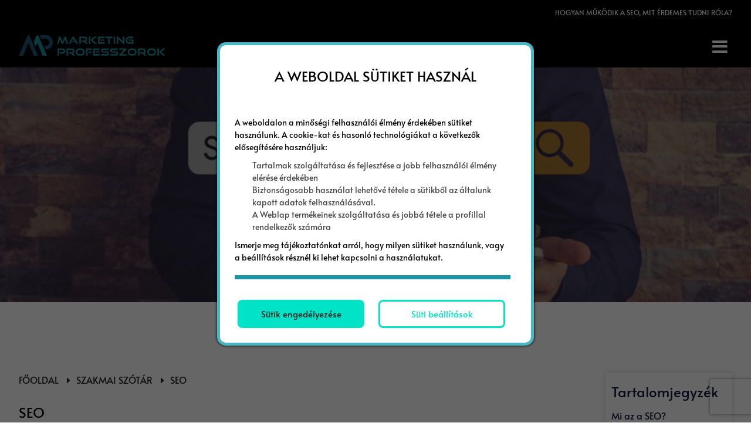

--- FILE ---
content_type: text/html; charset=utf-8
request_url: https://marketingprofesszorok.hu/seo.html
body_size: 44720
content:
<!DOCTYPE HTML>
<html lang="hu">	
<head>
<base href="/">
<title>Mit jelent a SEO, hogyan működik? SEO tippek, trükkök</title>
<meta charset="utf-8">
<meta name="description" content="Mit jelent a Search Engine Optimization ? Miért van szükség SEO-ra? Mit értünk keresőoptimalizálás alatt? A jelenlegi cikkünkből, megtudhatod a SEO lényegét!">
<meta name="viewport" content="width=device-width, initial-scale=1.0">
<meta name="robots" content="all,max-image-preview:large">
<meta name="Revisit-After" content="1 Days">
<meta name="DC.title" content="Mit jelent a SEO, hogyan működik? SEO tippek, trükkök">
<meta name="DC.description" content="Mit jelent a Search Engine Optimization ? Miért van szükség SEO-ra? Mit értünk keresőoptimalizálás alatt? A jelenlegi cikkünkből, megtudhatod a SEO lényegét!">
<meta name="DC.publisher" content="Máté Balázs, SEO tanácsadó">
<meta name="DC.image" content="https://marketingprofesszorok.hu/images/uploads/nodepic/2/18/1779/og/1779.jpg">
<meta name="DC.type" content="website">
<meta name="DC.language" content="hu">

<meta property="og:url" content="https://marketingprofesszorok.hu/seo.html">
<meta property="og:title" content="SEO jelentése">
<meta property="og:description" content="Mit jelent a Search Engine Optimization ? Miért van szükség SEO-ra? Mit értünk keresőoptimalizálás alatt? A jelenlegi cikkünkből, megtudhatod a SEO lényegét!">
<meta property="og:url" content="https://marketingprofesszorok.hu/seo.html">
<meta property="og:image" content="https://marketingprofesszorok.hu/images/uploads/nodepic/2/18/1779/og/1779.jpg">
<meta property="og:image:secure_url" content="https://marketingprofesszorok.hu/images/uploads/nodepic/2/18/1779/og/1779.jpg">
<meta property="og:image:width" content="1200">
<meta property="og:image:height" content="627">
<meta property="og:image:alt" content="keresőoptimalizálás">
<meta property="og:image:type" content="image/jpeg">
<meta property="og:type" content="website">
<meta property="og:locale" content="hu">

<meta name="twitter:card" content="summary_large_image">
<meta name="twitter:site" content="Mit jelent a SEO, hogyan működik? SEO tippek, trükkök">
<meta name="twitter:creator" content="Máté Balázs, SEO tanácsadó">
<meta name="twitter:title" content="Mit jelent a SEO, hogyan működik? SEO tippek, trükkök">
<meta name="twitter:description" content="Mit jelent a Search Engine Optimization ? Miért van szükség SEO-ra? Mit értünk keresőoptimalizálás alatt? A jelenlegi cikkünkből, megtudhatod a SEO lényegét!">
<meta name="twitter:image" content="https://marketingprofesszorok.hu/images/uploads/nodepic/2/18/1779/og/1779.jpg">
<meta name="twitter:image:width" content="1200">
<meta name="twitter:image:height" content="627">

<meta name="msapplication-TileColor" content="#ffffff">
<meta name="theme-color" content="#ffffff">

<meta content="https://www.facebook.com/marketing.adviser/" property="og:see_also">
<meta content="https://www.instagram.com/marketingprofesszorok/" property="og:see_also">
<meta content="https://www.youtube.com/user/Expedientim" property="og:see_also">
<meta content="https://twitter.com/professzorok" property="og:see_also">
<meta content="https://www.linkedin.com/company/marketing-professzorok-kft./" property="og:see_also">


<link rel="apple-touch-icon" sizes="180x180" href="/apple-touch-icon.png">
<link rel="icon" type="image/png" sizes="32x32" href="/favicon-32x32.png">
<link rel="icon" type="image/png" sizes="16x16" href="/favicon-16x16.png">
<link rel="mask-icon" href="/safari-pinned-tab.svg" color="#5bbad5">
<link rel="amphtml" href="https://marketingprofesszorok.hu/amp-seo.html">

<link rel="preload" href="font/Raleway-Light.ttf" as="font" crossorigin>
<link rel="preload" href="font/Raleway-Regular.ttf" as="font" crossorigin>
<link rel="preload" href="font/Raleway-SemiBold.ttf" as="font" crossorigin>
<link rel="preload" href="font/Alata-Regular.ttf" as="font" crossorigin>
<link rel="preload" href="font/fontello.ttf?38194110" as="font" crossorigin>
<link rel="preload" href="js/module-jquery.js?v=1.20" as="script">
<link rel="preload" href="js/functions.js?v=1.20" as="script">

<link rel="preconnect" href="https://www.googletagmanager.com"><link rel="preconnect" href="https://www.facebook.com">
<style>@font-face{font-family:'Raleway';src:url(font/Raleway-Light.ttf);font-weight:300;font-style:normal;font-display:swap}@font-face{font-family:'Raleway';src:url(font/Raleway-Regular.ttf);font-weight:400;font-style:normal;font-display:swap}@font-face{font-family:'Raleway';src:url(font/Raleway-SemiBold.ttf);font-weight:bold;font-style:normal;font-display:swap}@font-face{font-family:'Alata';src:url(font/Alata-Regular.ttf);font-weight:normal;font-style:normal;font-display:swap}@font-face{font-family:'fontello';src:url("font/fontello.ttf?38194110") format("truetype");font-weight:normal;font-style:normal;font-display:swap}[class^="icon-"]:before,[class*=" icon-"]:before{font-family:"fontello";font-style:normal;font-weight:normal;speak:never;display:inline-block;text-decoration:inherit;width:1em;margin-right:.2em;text-align:center;font-variant:normal;text-transform:none;line-height:1em;margin-left:.2em;-webkit-font-smoothing:antialiased;-moz-osx-font-smoothing:grayscale}.icon-user:before{content:'\e800'}.icon-key:before{content:'\e801'}.icon-mail:before{content:'\e802'}.icon-pencil:before{content:'\e803'}.icon-phone:before{content:'\e804'}.icon-attention:before{content:'\e805'}.icon-bell:before{content:'\e806'}.icon-search:before{content:'\e807'}.icon-cog:before{content:'\e808'}.icon-wrench:before{content:'\e809'}.icon-help:before{content:'\e80a'}.icon-users:before{content:'\e80b'}.icon-doc2:before{content:'\e80c'}.icon-redirects:before{content:'\e80d'}.icon-globe:before{content:'\e80e'}.icon-logout:before{content:'\e80f'}.icon-diagram:before{content:'\e810'}.icon-plus:before{content:'\e811'}.icon-list:before{content:'\e812'}.icon-cancel:before{content:'\e813'}.icon-down-open:before{content:'\e814'}.icon-right-open:before{content:'\e815'}.icon-left-open:before{content:'\e816'}.icon-up-open:before{content:'\e817'}.icon-floppy:before{content:'\e818'}.icon-arrows-cw:before{content:'\e819'}.icon-lock:before{content:'\e81a'}.icon-unlock:before{content:'\e81b'}.icon-eye:before{content:'\e81c'}.icon-ok:before{content:'\e81d'}.icon-down-dir:before{content:'\e81e'}.icon-left-dir:before{content:'\e81f'}.icon-right-dir:before{content:'\e820'}.icon-up-dir:before{content:'\e821'}.icon-eye-off:before{content:'\e822'}.icon-window:before{content:'\e823'}.icon-plus-circled:before{content:'\e824'}.icon-heart:before{content:'\e825'}.icon-basket:before{content:'\e826'}.icon-store:before{content:'\e827'}.icon-left-open-big:before{content:'\e828'}.icon-right-open-big:before{content:'\e829'}.icon-camera:before{content:'\e82a'}.icon-star:before{content:'\e82b'}.icon-star-half:before{content:'\e82c'}.icon-location:before{content:'\e82d'}.icon-briefcase:before{content:'\e82e'}.icon-book:before{content:'\e82f'}.icon-loader:before{content:'\e830'}.icon-wallet:before{content:'\e831'}.icon-tiktok:before{content:'\e832'}.icon-twitter:before{content:'\f099'}.icon-copy:before{content:'\f0c5'}.icon-menu:before{content:'\f0c9'}.icon-pinterest-squared:before{content:'\f0d3'}.icon-sort-down:before{content:'\f0dd'}.icon-sort-up:before{content:'\f0de'}.icon-linkedin:before{content:'\f0e1'}.icon-food:before{content:'\f0f5'}.icon-doc:before{content:'\f0f6'}.icon-laptop:before{content:'\f109'}.icon-tablet:before{content:'\f10a'}.icon-mobile:before{content:'\f10b'}.icon-folder:before{content:'\f114'}.icon-folder-open:before{content:'\f115'}.icon-shield:before{content:'\f132'}.icon-youtube:before{content:'\f167'}.icon-instagram:before{content:'\f16d'}.icon-bot:before{content:'\f17b'}.icon-box:before{content:'\f187'}.icon-wheelchair:before{content:'\f193'}.icon-language:before{content:'\f1ab'}.icon-slideshare:before{content:'\f1e7'}.icon-trash:before{content:'\f1f8'}.icon-pinterest:before{content:'\f231'}.icon-facebook:before{content:'\f308'}.icon-twitter-rect:before{content:'\f314'}.icon-chat:before{content:'\f4ac'}.icon-attention:before{content:'\e805'}.icon-ok-1:before{content:'\e835'}.footer-box{position:relative}.single h2,.page h2{text-transform:uppercase;font-size:32px;font-weight:600}@media (max-width: 480px){.single h2,.page h2{font-size:24px}}.single h3,.page h3{text-align:left;font-size:22px;margin:20px 0 12px 0;font-weight:600}.single h4,.page h4{text-align:left;font-size:20px;margin:20px 0 12px 0;font-weight:600}.single h5,.page h5{text-align:left;font-size:18px;margin:18px 0 12px 0;font-weight:600}.single h6,.page h6{text-align:left;font-size:16px;margin:15px 0 12px 0;font-weight:600}.fontsize10{font-size:10px}.fontsize11{font-size:11px}.fontsize12{font-size:12px}.fontsize13{font-size:13px}.fontsize14{font-size:14px}.fontsize15{font-size:15px}.fontsize16{font-size:16px}.fontsize18{font-size:18px}.fontsize20{font-size:20px}.fontsize21{font-size:21px}.fontsize22{font-size:22px}.fontsize24{font-size:24px}.fontsize26{font-size:26px}.fontsize28{font-size:28px}.fontsize30{font-size:30px}.fontsize32{font-size:32px}.fontsize34{font-size:34px}.fontsize36{font-size:36px}.fontsize38{font-size:38px}.fontsize40{font-size:40px}.fontsize42{font-size:42px}.fontsize44{font-size:44px}.fontsize48{font-size:48px}.fontsize50{font-size:50px}.fontsize52{font-size:52px}.fontsize54{font-size:54px}.fontsize56{font-size:56px}.fontsize58{font-size:58px}.fontsize60{font-size:60px}.fontsize62{font-size:62px}.fontsize64{font-size:64px}.fontsize68{font-size:68px}@media (max-width: 992px){.fontsize16{font-size:15px}.fontsize18{font-size:16px}.fontsize20{font-size:18px}.fontsize21{font-size:19px}.fontsize22{font-size:20px}.fontsize24{font-size:22px}.fontsize26{font-size:24px}.fontsize28{font-size:25px}.fontsize30{font-size:27px}.fontsize32{font-size:28px}.fontsize34{font-size:30px}.fontsize36{font-size:32px}.fontsize38{font-size:33px}.fontsize40{font-size:34px}.fontsize42{font-size:36px}.fontsize44{font-size:38px}.fontsize48{font-size:40px}.fontsize50{font-size:42px}.fontsize52{font-size:43px}.fontsize54{font-size:44px}.fontsize56{font-size:46px}.fontsize58{font-size:47px}.fontsize60{font-size:48px}.fontsize62{font-size:50px}.fontsize64{font-size:52px}.fontsize68{font-size:54px}}@media (max-width: 576px){.fontsize24{font-size:20px}.fontsize26{font-size:22px}.fontsize28{font-size:23px}.fontsize30{font-size:24px}.fontsize32{font-size:25px}.fontsize34{font-size:26px}.fontsize36{font-size:26px}.fontsize38{font-size:27px}.fontsize40{font-size:27px}.fontsize42{font-size:27px}.fontsize44{font-size:28px}.fontsize48{font-size:28px}.fontsize50{font-size:28px}.fontsize52{font-size:29px}.fontsize54{font-size:29px}.fontsize56{font-size:29px}.fontsize58{font-size:29px}.fontsize60{font-size:30px}.fontsize62{font-size:30px}.fontsize64{font-size:30px}.fontsize68{font-size:30px}}.related-articles .bx.bx-archived-item,.related-articles .bx.bx-archived-item *,.blog.listing .bxs .bx.bx-archived-item *{color:#BBB;background:#EEE}*{margin:0;padding:0}*,:before,:after{box-sizing:border-box}body,.body{width:100%;margin:0;padding:0;font-family:"Alata","Raleway",sans-serif;background:#fff;color:#10193f;overflow-x:hidden;overflow-y:scroll}body *{line-height:150%;word-break:break-word}body.home{background:#161b2b;color:#fff}a{color:inherit;text-decoration:none}a:hover{cursor:pointer}h1{display:block;font-size:12px;text-align:right;text-transform:uppercase;font-weight:400;padding:7px 5% 5px;color:#fff;text-overflow:ellipsis;white-space:nowrap;overflow:hidden}section{position:relative}.grid{display:grid;grid-template-columns:100%}.grid.g2{grid-template-columns:1fr 1fr}.grid.g3{grid-template-columns:1fr 1fr 1fr}.container,.cnt{padding:0 5%}.relative{position:relative}.img-responsive{max-width:100%;height:auto}.text-left{text-align:left}.text-center{text-align:center}.text-right{text-align:right}.mt-5{margin-top:5px}.mt-10{margin-top:10px}.mt-20{margin-top:20px}.mt-40{margin-top:40px}.color-fail{color:#900}.color-success{color:#090}.color-dark{color:#000}.middle{vertical-align:middle}.bold{font-weight:bold}.pointer,.pointer:before,.link,.link:before{cursor:pointer}.hidden{display:none}.section-shadow{background:#245664;width:300px;height:300px;position:absolute;border-radius:50%;left:50%;margin-left:-150px;filter:blur(100px);z-index:-1}input{font-family:"Alata","Raleway",sans-serif}.button{display:inline-block;text-align:center;vertical-align:middle;user-select:none;border:none;font-family:"Alata","Raleway",sans-serif;background:#01e3c6;color:#000;margin:0 auto;font-size:16px;font-weight:bold;padding:12px 25px;height:auto;transition:all .5s ease;border-radius:5px}.button.rounded{border-radius:20px}.button.primary{background:rgba(0,0,0,0);color:#fff;border:1px solid #fff}.popup-dialog .button.primary,.button.secondary{background:#1a8f9a;color:#fff}.button.third{background:#000;color:#fff;border:solid 1px #000}.button:hover{cursor:pointer;background:#165d75;color:#000}.button.primary:hover{background:#1c9faf;color:#fff}.button.secondary:hover{background:#1c9faf;color:#fff}.button.third:hover{background:#1c9faf;color:#fff;border-color:#fff}.button:active{transform:translate3d(1px, 1px, 0)}.btn{background:#01e3c6;color:#000;padding:15px 30px;text-transform:uppercase;display:inline-block;transition:all .5s ease;border-radius:5px}.btn:hover{background:#165d75;color:#000}.amain .btn{background:transparent;padding:0}.fixedbottom{position:fixed;right:5px;bottom:5px;z-index:1}.button.fixedbottom{animation-duration:3s;animation-fill-mode:both;animation-iteration-count:infinite;animation-name:bounce;transform-origin:center bottom;background:rgba(0,0,0,0.8);padding:15px 30px;text-transform:uppercase;border-top-left-radius:25px}@media (max-width: 991px){.fixedbottom .button{margin-top:5px}}.form-control{display:inline-block;padding:5px;font-size:14px;color:#565656;background:#fff;border:1px solid #ccc;border-radius:5px;transition:border-color ease-in-out .15s, box-shadow ease-in-out .15s}.form-control.w100{width:100%}.form-control[readonly]{background:#d8d8d8;cursor:no-drop}.form-control-button{display:inline-block;padding:5px;font-size:14px;color:#fff;background:#000;border:none;border-radius:5px;box-shadow:inset 0 1px 1px rgba(0,0,0,0.075);cursor:pointer}.mycheckbox,.myradio{display:block;width:0;height:0;opacity:0;margin-bottom:-10px}.mycheckbox+label,.myradio+label{cursor:pointer}.mycheckbox+label .outer,.myradio+label .outer{display:inline-block;width:20px;height:20px;border:1px solid #d8d8d8;background:#fff;vertical-align:middle;margin-right:2px;margin-top:-2px}.myradio+label .outer{padding:1px;border-radius:50%}.mycheckbox:checked+label .outer:before{content:'';display:block;width:25px;height:25px;background:center center no-repeat url([data-uri]);margin-left:0;margin-top:-7px}.mycheckbox[disabled]+label span,.mycheckbox[readonly]+label span,.mycheckbox[data-readonly]+label span{opacity:.3;cursor:default}.myradio:checked+label .outer span{background:#1a5973;border-radius:8px;display:block;height:16px;margin:0;width:16px}.mycheckbox+label{display:inline-block}.mycheckbox:required:focus:invalid+label .outer,.myradio:required:focus:invalid+label .outer{border:solid 1px red;box-shadow:0 0 5px red}.fixedbottom .button.primary{background:#000}header{position:relative;z-index:10000;background:rgba(0,0,0,0)}header.floating-header{position:absolute;left:calc((100% - 1280px) / 2)}@media (max-width: 1350px){header.floating-header{left:0;width:100%}}header.home,header.home-menu{box-shadow:none;color:#fff}header .container,header .cnt{padding:0}header h1{padding-right:0}header .cnt{display:grid;grid-template-columns:230px auto;grid-column-gap:15px;align-items:center;padding-top:15px;padding-bottom:15px;max-width:1280px;margin:0 auto;margin:0 auto}@media (min-width: 1450px){header .cnt{max-width:1200px}}@media (max-width: 1300px){header .cnt{max-width:95%}}@media (max-width: 480px){header .cnt{max-width:90%}}header .cnt.header-info{display:flex;grid-column-gap:0;padding-top:5px;padding-bottom:5px}@media (max-width: 480px){header .cnt.header-info{flex-direction:column}}header .cnt.header-info .contact,header .cnt.header-info h1{flex-basis:50%;width:50%}@media (max-width: 480px){header .cnt.header-info .contact,header .cnt.header-info h1{flex-basis:100%;width:100%;text-align:center}}header .cnt.header-info .contact{color:#fff;font-size:14px;text-transform:uppercase}header .cnt.header-info .contact span{margin-right:5px}header .logo{display:block;max-width:100%;height:auto}header .logo:hover{cursor:pointer}header nav{text-align:right}header nav.m ul{list-style:none;margin:0;padding:0}header nav.m ul li{display:inline-block;position:relative}header nav.m ul li a{display:block;text-transform:uppercase;text-decoration:none;padding:15px 10px;font-size:14px;color:#fff;transition:background .5s ease}@media (min-width: 1400px){header nav.m ul li a{padding:15px 5px}}@media (max-width: 1280px){header nav.m ul li a{padding:15px 10px}}@media (max-width: 992px){header nav.m ul li a{color:#fff}}header nav.m ul li a:hover{background:#1a95a3}header.home nav.m ul li a,header.home-menu nav.m ul li a{color:#fff}@media (max-width: 992px){header.home nav.m ul li a,header.home-menu nav.m ul li a{color:#fff}}header nav.m ul li a.highlight{background:#01e3c6;color:#000;cursor:pointer;font-weight:bold;transition:background .5s ease}header nav.m ul li a.highlight:hover{background:#fff}header nav.m ul li.more>a{position:relative}header nav.m ul li.more.p>a{padding-right:25px}header nav.m ul li.more>a:after{font-family:fontello;position:absolute;margin-top:-8px;top:50%}header nav.m ul li.more.p>a:after{content:'\e81e';right:8px}header nav.m ul li.more.s>a:after{content:'\e81f';left:7px}header nav.m ul li.more .sub{display:none;position:absolute;background-color:#fff;color:#000;width:240px;text-align:left;box-shadow:0 1px 2px 1px rgba(0,0,0,0.1);z-index:99}header nav.m ul li.more .sub li{display:block}header nav.m ul li.more .sub li a{display:block;position:relative;padding:15px 20px;color:#000;z-index:1}header nav.m ul li.more.p .sub{top:100%}header nav.m ul li.more.p .sub:before{content:"";background:transparent;position:absolute;left:-20px;top:-10px;bottom:-20px;right:-20px;z-index:-1}header nav.m ul li.more.s .sub{left:-100%;top:0}header nav.m ul li:hover>.sub,header nav.m ul li .sub.expanded{display:block}header nav.mm{display:none}header nav.mm a{font-size:30px;color:#fff}header nav.m .mobile-nav-close{color:#FFF;font-size:28px;position:absolute;top:10px;right:10px;cursor:pointer;display:none}@media (max-width: 1280px){header nav.m .mobile-nav-close{display:block}}header body.fxm header{position:fixed;top:0;z-index:9999999;left:0;right:0}@media (min-width: 1400px){header nav.m ul li.more.p .sub{margin-top:10px}header nav.m ul li.more.p>.sub:after{bottom:100%;left:25px;border:solid transparent;content:"";height:0;width:0;position:absolute;pointer-events:none;border-color:rgba(0,150,214,0);border-bottom-color:#fff;border-width:7px}}@media (max-width: 1280px){header .logo{object-fit:cover;object-position:left}header nav.m{display:block;position:fixed;z-index:999;background-color:#000;width:320px;height:100%;top:0;left:-100%;box-sizing:border-box;border-right:solid 1px #000;opacity:0;text-align:left;transition:opacity 300ms, left 300ms}header nav.m ul li{display:block}header nav.m ul li a{margin:0;color:#fff}header nav.m ul li.more .sub{box-shadow:none}header nav.m ul li.more .sub a{padding:15px 10px 15px 40px}header nav.mm{display:block}}@media (max-width: 992px){header nav.m ul li a{color:#fff}}@media (max-width: 480px){header .cnt{grid-template-columns:180px auto}}header.logo-middle .cnt{display:block}header.logo-middle .logo{margin:0 auto 25px}header.logo-middle nav{text-align:center}.home .floating-header{position:fixed;width:100%;left:0;transition:background 2s ease}.home .floating-header.display-bg{background:#161b2b}@media (max-width: 1280px){body.opm header nav.m{left:0;opacity:1;transition:opacity 300ms, left 300ms;padding-top:50px}}.header-line{background:#454240;width:100%}.header-line .container{display:flex;max-width:1280px;margin:0 auto;margin:0 auto;align-items:center}@media (min-width: 1450px){.header-line .container{max-width:1200px}}@media (max-width: 1300px){.header-line .container{max-width:95%}}@media (max-width: 480px){.header-line .container{max-width:90%}}.header-line .container .row{flex-basis:50%;font-size:0.85em}.header-line .contact-box{color:#fff}.header-article .header-line{background:#bea467}.popup{position:fixed;top:0;right:0;bottom:0;left:0;z-index:999999;display:none;overflow:hidden;outline:0}.popup.show{display:block}.popup:before{content:"";position:absolute;left:0;top:0;bottom:0;right:0;background:rgba(0,0,0,0.6)}.popup-dialog{position:relative;width:600px;max-width:100%;margin:10px auto;z-index:999}@media (max-width: 600px){.popup-dialog{margin:0}}.popup-dialog.popup-lg{width:1366px}.popup-dialog.popup-xlg{width:1780px}.popup-content{position:relative;background:#ccdee9;overflow:hidden;box-shadow:0px 0px 5px #000}.popup-header{position:relative;font-size:150%;text-transform:uppercase;background:#000;color:#fff;padding:20px}.popup-header .close{position:absolute;right:10px;top:10px;font-size:40px}.popup-header .close:hover:before{cursor:pointer;color:#058acb}.popup-header:before{font-family:fontello;content:'\f4ac';margin-right:10px}.popup-body{position:relative;padding:15px;font-size:24px}.popup-footer{padding:15px;text-align:right}@media (max-width: 991px){.popup button{padding:10px;white-space:nowrap}}@media (min-width: 991px){.popup-dialog{margin:45px auto}.popup-sm{width:300px}.popup-footer button{margin-left:5px}}.popup-container{position:absolute;top:0;z-index:1000000;margin:0 auto;width:100%;text-align:center}@media (max-width: 992px){.popup-container{top:25px}}.popup-container .popup-dialog{display:inline-block;width:auto;max-width:100%;border:none}.popup-container .popup-dialog .close{position:absolute;font-size:26px;top:0;right:0;color:#e19696;cursor:pointer;z-index:10}.popup-container .popup-dialog .popup-content{background:#FFF;display:inline-block;border-radius:5px;padding-top:10px;overflow:hidden;width:100%}@media (max-width: 992px){.popup-container .popup-dialog .popup-content{max-width:80%}}.popup-container .popup-dialog .popup-content img{max-width:100%;height:auto}.popup-container .popup-dialog .popup-content .popup-body{font-size:21px}@media (max-width: 992px){.popup-container .popup-dialog table{width:auto;max-width:100%}.popup-container .popup-dialog table tr{display:flex;max-width:100%;flex-direction:column}.popup-container .popup-dialog table tr td{width:auto}}@media (max-width: 480px){.popup-container .popup-dialog table td{font-size:80%}}.popup-container .contact-description{display:none}.popup-container .popup-dialog .popup-content h2{width:100%;margin:0 auto 25px;font-weight:bold}.popup-description{width:70%;margin:0 auto}.form-group.form-checkbox{text-align:left}.popup-container form .form-group:not(.form-checkbox){background-color:#ebebeb55;position:relative;margin-top:10px;border-radius:10px}.popup-dialog .popup-content .form-group:not(.form-checkbox) label{position:absolute;left:10px;width:100px;text-align:left}.popup-container .form-group.form-checkbox input{height:auto}.popup-container .form-group input,.popup-container .form-group textarea{width:100%;padding-left:110px;background:transparent;border:none;border-radius:10px}.popup-dialog .popup-content label{font-size:14px;line-height:50px}.popup-container .form-group input{height:50px}.popup-body form{margin-top:25px}.popup-container .popup-dialog .popup-content .button{border-radius:20px;margin-top:20px}.popup-dialog .popup-content .form-checkbox label{line-height:120%}.popup-dialog input:-webkit-autofill,.popup-dialog input:-webkit-autofill:hover,.popup-dialog input:-webkit-autofill:focus,.popup-dialog input:-webkit-autofill:active{transition:all 5000s ease-in-out 0s;-webkit-text-fill-color:#222}.popup-dialog{box-shadow:none}div.popup-container{position:fixed;background:rgba(0,0,0,0.5);top:0;bottom:0}@media (max-width: 992px){div.popup-container .popup-dialog .popup-content{max-width:95%}div.popup-container{position:fixed}}.cookiebar{background:#f7f5f5;border-top:1px solid #DDD;position:fixed;bottom:0;left:0;width:100%;padding:10px 0 25px 0;color:#222;z-index:999}@media (max-width: 991px){.cookiebar button{margin-top:15px}}.popup.cookies{z-index:20000000}.popup.cookies .popup-dialog{max-width:540px;padding:10px;margin-top:10vh;background:#FFF;border-radius:15px}.popup.cookies .popup-content{background:#FFF;color:#000;border-radius:10px;box-shadow:none;max-height:90vh;overflow-y:auto}.popup.cookies .popup-content .popup-body{font-size:20px}@media (max-width: 1500px){.popup.cookies .popup-content .popup-body{font-size:18px}}@media (max-width: 991px){.popup.cookies .popup-content .popup-body{font-size:16px}}.popup.cookies .popup-content .popup-body .scroll{height:40vh;overflow-y:auto;overflow-x:hidden;padding-right:10px}.popup.cookies .popup-content ul{list-style-type:none}.popup.cookies .popup-content a.link{text-decoration:underline}.popup.cookies .popup-content i{margin-top:5px;display:block}.popup.cookies .popup-header:before{display:none;content:"\e806"}.popup.cookies button{display:block;width:45%;margin-top:5px;white-space:normal}.cookie-settings{display:none}.cookie-settings.show{display:block;height:auto;border-radius:25px;position:fixed;top:10vh;left:50%;width:540px;overflow:hidden;margin-left:-270px;z-index:21000000;background:#FFF;color:#000;padding:25px}@media (max-width: 576px){.cookie-settings.show{width:90%;margin-left:5%;left:0;padding:25px 10px}}.cookie-settings .form-switch-control{display:none}.cookie-settings .form-switch-control+label .outer{position:relative;width:57px;height:25px;margin-right:5px;border:1px solid #dadada;-moz-border-radius:15px;-webkit-border-radius:15px;border-radius:15px;background:#fff;-moz-box-shadow:inset 1px 1px 1px rgba(0,0,0,0.1);-webkit-box-shadow:inset 1px 1px 1px rgba(0,0,0,0.1);box-shadow:inset 1px 1px 1px rgba(0,0,0,0.1);vertical-align:middle;display:inline-block;overflow:hidden;float:right;margin:0 0 0 10px}.cookie-settings .form-switch-control+label .outer:hover{cursor:pointer}.cookie-settings .form-switch-control+label .outer .circle{position:absolute;left:2px;top:2px;width:20px;height:20px;background:#ccc;-moz-border-radius:50%;-webkit-border-radius:50%;border-radius:50%;-webkit-transition:left .3s linear;-ms-transition:left .3s linear;transition:left .3s linear}.cookie-settings .form-switch-control+label .text{vertical-align:middle}.cookie-settings .form-switch-control+label .text.y{display:none}.cookie-settings .form-switch-control+label .text.n{display:inline}.cookie-settings .form-switch-control:checked+label .text.y{display:inline}.cookie-settings .form-switch-control:checked+label .text.n{display:none}.cookie-settings .form-switch-control:checked+label .outer{background:#01e3c6}.cookie-settings .form-switch-control:checked+label .outer .circle{background:#23abb0;left:32px;-webkit-transition:left .3s linear;-ms-transition:left .3s linear;transition:left .3s linear}.cookie-settings .form-switch-control:disabled+label{opacity:.1}.bar.cookies{position:fixed;bottom:0;left:0;right:0;width:100%;padding:15px;background:#0d1514;z-index:1000001;border-top:2px solid #e0daaa}@media (max-width: 768px){.bar.cookies{padding:15px 0}}.bar.cookies .cnt{display:flex;grid-gap:10px;align-items:center;justify-content:space-between}@media (max-width: 768px){.bar.cookies .cnt{flex-direction:column;text-align:center}}.cookie-buttons{display:flex;grid-gap:15px}@media (max-width: 992px){.cookie-buttons .button{font-size:14px;padding:12px 10px}}@media (max-width: 480px){.cookie-buttons .button{padding:10px 5px;width:45%}}@media (max-width: 992px){.cookie-short-content{width:40%}}@media (max-width: 768px){.cookie-short-content{width:100%}.cookie-settings .cookie-description{font-size:14px}}.cookie-settings .card-header{display:flex;align-items:center;justify-content:space-between;background:#f2f2f2;padding:5px 10px;margin:5px 0 0 0;font-weight:bold;font-size:14px}.cookie-options{padding-bottom:80px;border-top:1px solid #ccc;padding-top:10px}.cookie-options .card-header a{width:50%;color:#060606}.btn-cookie-accept{width:auto;margin:15px 0 30px 0;float:right;padding:10px 20px;font-size:16px;cursor:pointer;border:3px solid transparent;border-color:#01e3c6;background:#01e3c6;cursor:pointer;color:#222;border-radius:10px;transition:opacity .75s ease}.btn-cookie-accept:hover{opacity:.6;border:3px solid transparent;border-color:#01e3c6;background:#01e3c6;color:#222}.cookie-settings-bg{display:none;background:rgba(0,0,0,0.6);position:fixed;top:0;left:0;width:100%;height:100%;z-index:20000001}.cookie-settings-bg.show{display:block}.cookie-description-container{margin:0 0 20px;font-weight:normal}.cookie-settings .cookie-description{height:5.4em;overflow:hidden}.cookie-settings .cookie-description.show{height:auto;font-weight:normal}span.cookie-description-more{cursor:pointer}span.cookie-description-more.hide{display:none}.cookie-description{margin-bottom:10px;font-size:16px}.cookie-description p{font-size:14px}.card-header div label{display:flex;align-items:center;flex-direction:row-reverse}.card-header div{text-align:right}.cookie-settings h3{text-align:center;margin:0 0 35px;font-size:26px;width:100%}.cookiebar-bg{background:rgba(0,0,0,0.7);width:100%;height:100%;top:0;left:0;position:fixed;z-index:1990}.cookiebar{bottom:auto;z-index:1999;top:10vh;max-height:80vh;padding:0;border:1px solid #FFF;background:#FFF;width:540px;left:50%;margin-left:-295px;border-radius:30px}.cookiebar .container{padding:70px 35px}.cookie-description{overflow-y:auto}.cookie-description,.cookie-description li,.cookie-description p,.cookie-description *{text-align:left;color:#060606;font-size:14px}.cookie-description p{margin:10px 0}.cookie-description li{color:#474747}.cookie-description ul{padding-left:30px}.cookie-options .card{width:100%;border:none;padding:0;font-size:16px;font-family:Arial, sans-serif;line-height:30px}.cookiebar .text-center{text-align:center;font-size:12px}.cookie-button-line{width:100%;margin:25px 0 0 0;border-top:1px solid #e8e8e8;padding-top:30px}.cookie-button-line button.button{font-size:16px;width:auto;display:inline-block;padding:10px 20px;margin:0 10px;background:#23abb0;border:3px solid #23abb0;color:#222;cursor:pointer;font-weight:bold;letter-spacing:1px;border-radius:10px;transition:opacity .5s ease}.cookie-button-line button.button:after{border:none}.cookie-button-line button.button:hover{opacity:.6}button.button.secondary.btn-cookie-settings{background:transparent}.cookies-box button.button.secondary.btn-cookie-settings{border:3px solid transparent;border-color:#01e3c6;color:#01e3c6}.cookies-box button.button.secondary.btn-cookie-settings:after{border:solid 3px transparent;border-color:#fff7}.cookie-settings-container{overflow:auto;max-height:65vh}.cookies .collapsebox .card .card-body{font-size:14px}@media (min-width: 1600px){.cookie-settings.show,.popup.cookies .popup-content .popup-body .scroll{height:auto}.popup.cookies .popup-content .popup-body .scroll{max-height:45vh}.popup.cookies .popup-content{max-height:80vh}}@media (min-width: 992px){.cookiebar{border:1px solid #FFF}.cookiebar .container{padding:30px 15px}}@media (max-width: 991px){.cookiebar{max-height:80vh}.cookiebar .container{padding:30px 25px}}@media (max-width: 768px){.cookiebar{max-height:90vh}div.cookies .popup-header{padding:15px 20px 0;font-size:18px}.popup.cookies .popup-dialog{margin-top:5vh}}@media (max-width: 650px){.cookiebar{width:80%;left:10%;margin-left:0}.cookie-button-line button.button{font-size:12px;padding:10px 10px}.cookie-button-line{padding-top:10px}.cookie-settings.show{max-height:80vh}.cookie-settings .card-header,.cookie-settings .cookie-description{font-size:13px}.popup.cookies .popup-dialog{width:96%;margin-left:2%}div.popup-header{padding:25px 10px 0;font-size:16px}.popup-footer{flex-direction:column}.popup.cookies button{width:100%}}@media (max-width: 479px){.cookie-options{font-size:14px}.card-header label{font-size:12px}.cookiebar{left:5%;width:90%}.cookiebar .container{padding:20px 15px}.cookie-button-line button.button{margin:0 5px;letter-spacing:0;padding:10px 5px}}.cookies .collapsebox .card{background:transparent}.cookies .collapsebox [data-toggle="collapse"] .icon{right:15px;top:0;height:100%;display:flex;align-items:center}.cookies .collapsebox .card .card-header a{background-color:rgba(0,0,0,0.05);padding:10px 50px 10px 10px;position:relative}.cookies .collapsebox .card .card-header a:before{display:none}.cookies .popup-header{background:transparent;color:inherit;padding:25px 20px 15px;font-size:24px;text-align:center}.popup-footer{display:flex;border-top:1px solid #DDD}.popup-footer button{border-radius:8px;background:#01e3c6;color:#222;transition:opacity .75s ease}.popup-footer button.accept:hover{border:1px solid transparent;border-color:#01e3c6;background:#01e3c6;color:#222}.popup-footer button:hover{opacity:.6}.collapse{display:none;visibility:hidden}.collapse.in{display:block;visibility:visible}.collapsebox{margin:0 0 5px}.collapsebox .card{position:relative;display:flex;-webkit-box-orient:vertical;-webkit-box-direction:normal;-ms-flex-direction:column;flex-direction:column;min-width:0;word-wrap:break-word;background-color:#fff;background-clip:border-box}.collapsebox .card .card-header{padding:10px 0 0;margin-bottom:0;border-bottom:1px solid #ccc}.collapsebox .card .card-header a{display:block;padding-right:50px;background:rgba(0,0,0,0)}.collapsebox .card .card-header a:hover{cursor:pointer}.collapsebox .card:last-child .card-header{border:none}.collapsebox .card .card-body{padding:10px;text-align:justify;font-size:14px}.collapsebox .card .card-body a:hover{text-decoration:underline}.collapsebox [data-toggle="collapse"] .icon{position:absolute;right:15px;top:10px;font-family:"Fontello"}.collapsebox [data-toggle="collapse"] .icon:before{content:"\e814"}.collapsebox [data-toggle="collapse"].collapsed .icon:before{content:"\e817"}.pagination{list-style-type:none;display:block;text-align:center;margin:25px 0}.pagination li,.pagination li a{display:inline-block}.pagination li a{padding:10px 15px;background:#1a95a3;color:#fff}.pagination li a:hover{background:#037cdb;color:#fff}.pagination li.active a{background:#037cdb;color:#fff}.pagination.dots li a{width:25px;height:25px;border-radius:50%;transform:scale(0.8)}.pagination.dots li.active a{transform:scale(1);background:#1c9faf}.pagination li a.button{min-width:190px}.headline{background:#0b1f4d;background:linear-gradient(132deg, #0b1f4d 0%, #41537d 64%);padding:85px 0}.headline h3{color:#fff;margin-bottom:20px}.headline .btn{border-radius:5px}.headline .cnt{max-width:1280px;margin:0 auto;padding:0}@media (min-width: 1450px){.headline .cnt{max-width:1200px}}@media (max-width: 1300px){.headline .cnt{max-width:95%}}@media (max-width: 480px){.headline .cnt{max-width:90%}}.headline .cnt .row{display:flex}@media (max-width: 768px){.headline .cnt .row{flex-direction:column}}.headline .cnt .row .col{flex-basis:30%;width:30%;color:#d8d8d8;font-size:16px}@media (max-width: 768px){.headline .cnt .row .col{flex-basis:100%;width:100%}}.headline .cnt .row .col.col-title{flex-basis:70%;width:70%}@media (max-width: 768px){.headline .cnt .row .col.col-title{flex-basis:100%;width:100%;text-align:center}}.headline .cnt .row .col.col-action{display:flex;align-items:center}@media (max-width: 768px){.headline .cnt .row .col.col-action{display:block;text-align:center;margin:50px 0 15px}}.headline .cnt .row .col h3{color:#0bd3c7;font-size:38px}.headline .cnt .row .col p{color:#d8d8d8;font-size:16px;margin:12px 0 0}.headline.headline-with-bg{background-position:top;background-attachment:fixed;background:#161b2b;background:linear-gradient(87deg, #161b2b 0%, #019990 41%, #161b2b 100%);padding:95px 0 115px}.headline.headline-with-bg .cnt .row .col{flex-basis:100%;width:100%}.headline.headline-with-bg .cnt .row .col h2{font-size:44px;color:#fff}@media (max-width: 576px){.headline.headline-with-bg .cnt .row .col h2{font-size:38px}}@media (max-width: 480px){.headline.headline-with-bg .cnt .row .col h2{font-size:28px}}.headline.headline-with-bg .cnt .row .col h3{color:#fff;font-size:30px;margin:0 20% 20px 20%}@media (max-width: 992px){.headline.headline-with-bg .cnt .row .col h3{margin:0 10% 45px 10%}}@media (max-width: 576px){.headline.headline-with-bg .cnt .row .col h3{margin:0 5% 45px 5%;font-size:26px}}@media (max-width: 480px){.headline.headline-with-bg .cnt .row .col h3{margin:0 5% 45px 5%;font-size:24px}}.headline.title-line{background:#e6effb;padding:110px 0 80px}.headline.title-line .cnt .row .col{flex-basis:100%;width:100%}.headline.title-line .cnt .row .col h2{font-size:42px;color:#161b2b;margin-bottom:30px}@media (max-width: 576px){.headline.title-line .cnt .row .col h2{font-size:32px}}.headline.title-line .cnt .row .col h3{font-size:26px;color:#161b2b;margin:0 0 20px}@media (max-width: 576px){.headline.title-line .cnt .row .col h3{font-size:20px}}.headline.title-line .cnt .row .col p{color:#141c36}footer{position:relative;background-size:cover}footer{padding:80px 0 30px;background-color:#010b13;color:#fff}footer .cnt{max-width:1280px;margin:0 auto;margin:0 auto;padding:0}@media (min-width: 1450px){footer .cnt{max-width:1200px}}@media (max-width: 1300px){footer .cnt{max-width:95%}}@media (max-width: 480px){footer .cnt{max-width:90%}}footer .bxs{display:grid;grid-template-columns:1fr 1fr 1fr;grid-column-gap:30px}footer .bxs .bx{position:relative}footer .logo{margin-bottom:25px;width:auto;filter:brightness(0) invert(1)}footer h2{font-size:18px;margin-bottom:25px;color:#01e3c6;font-weight:600;text-transform:uppercase}footer nav.ck{color:#fff}footer .ck a{text-decoration:none;margin:10px 0;display:inline-block}footer .newsletter{margin-top:20px}footer .newsletter label{display:block;margin-top:15px;font-size:14px}footer .newsletter input[type="email"]{padding:8px 10px;margin-top:5px;width:100%;cursor:text;border:solid 1px #1c9faf}footer .newsletter input[type="checkbox"]{margin-top:5px}footer .newsletter button{width:100%;background:#167b89;color:#fff;border:none;padding:15px 10px;text-transform:uppercase;font-size:17px;letter-spacing:4px;margin-top:15px}footer .newsletter button:hover{cursor:pointer;background:#185670}footer aside{border-top:2px solid #01e3c6;color:#fff;display:grid;grid-template-columns:1fr 1fr;margin-top:40px;padding:10px 0}footer aside a{margin:0 12px}footer .social{margin:40px 0 0;font-size:1.5em}@media (min-width: 991px){footer nav a:hover{color:#1c9faf}footer aside div:nth-child(2){text-align:right}}@media (max-width: 1280px){footer .bxs{display:flex;flex-wrap:wrap}footer .bxs .bx{flex-basis:48%;margin-bottom:40px}footer .bxs .bx:nth-child(3){margin:0 auto}}@media (max-width: 991px){footer .bxs{grid-template-columns:1fr;grid-template-rows:unset;grid-row-gap:30px;justify-content:space-around}footer .bxs .bx:nth-child(1),footer .bxs .bx:nth-child(2),footer .bxs .bx:nth-child(3){padding:0;margin:0;border:none;grid-area:unset}footer .bxs .bx{flex-basis:45%}footer aside{grid-template-columns:1fr;grid-row-gap:15px;text-align:center}footer nav a{font-size:18px;margin:0 0 15px;display:inline-block}}@media (max-width: 576px){footer .bxs{flex-direction:column}}.article-container .news .ck div.definition-box,.definition-box{background:#f0f0f0;padding:15px;border:1px solid #4c4e6b;border-left:10px solid #4c4e6b;box-shadow:1px 1px 3px rgba(0,0,0,0.15);margin:10px 0}.article-container .news .ck div.definition-box,body .definition-box{color:#000}.article-container .news .ck div.definition-box h2,.article-container .news .ck div.definition-box h3,.article-container .news .ck div.definition-box h4,.article-container .news .ck div.definition-box h5,.article-container .news .ck div.definition-box h6,body .definition-box h2,body .definition-box h3,body .definition-box h4,body .definition-box h5,body .definition-box h6{margin:0 0 15px;font-weight:bold;text-transform:none;color:#000}.article-container .news .ck div.definition-box h2,body .definition-box h2{font-size:26px}.article-container .news .ck div.definition-box h3,body .definition-box h3{font-size:24px}.article-container .news .ck div.definition-box h4,body .definition-box h4{font-size:22px}.article-container .news .ck div.definition-box h5,body .definition-box h5{font-size:20px}.article-container .news .ck div.definition-box h6,body .definition-box h6{font-size:18px}header#ampheader{background:#000}.boxbar{display:block;background:rgba(200,0,0,0.5);color:#fff;padding:10px;border-radius:5px;position:absolute;left:10px;top:10px;z-index:1}.boxbar:hover{cursor:pointer}.sliding-element div:nth-child(1),.sliding-element .col:nth-child(1){left:-100%;transition:all 2s ease}.sliding-element div:nth-child(2),.sliding-element .col:nth-child(2){right:-100%;transition:all 2s ease}.sliding-element.rolling div:nth-child(1),.sliding-element.rolling .col:nth-child(1){left:0}.sliding-element.rolling div:nth-child(2),.sliding-element.rolling .col:nth-child(2){right:0}.hero-image{overflow:hidden;height:100%}.hero{position:relative;height:400px;background:#000}@media (max-width: 991px){.hero{height:200px}}.hero:after{content:"";background:rgba(0,0,0,0.3);width:100%;height:100%;position:absolute;left:0;right:0;top:0;bottom:0}.hero img,.hero video{display:block;width:100%;height:100%;object-fit:cover}@media (max-width: 768px){.hero img,.hero video{width:auto;max-width:none;max-height:100%}}.hero .cnt{position:absolute;top:0;color:#fff;z-index:10;width:100%;text-align:center;top:35%}.hero .cnt h2{font-size:52px;text-shadow:1px 1px 2px rgba(0,0,0,0.4)}@media (max-width: 1350px){.hero .cnt h2{font-size:46px}}@media (max-width: 992px){.hero .cnt h2{font-size:45px}}@media (max-width: 768px){.hero .cnt h2{font-size:36px}}@media (max-width: 576px){.hero .cnt h2{font-size:28px}}.hero .headpic{position:absolute;top:0;left:0;width:100%;height:100%;overflow:hidden}.cke_editable form,.ck form{max-width:100%;background:#f9f9f9;background-size:cover;padding:30px 25% 45px;margin:0;box-shadow:0 0 7px rgba(0,0,0,0.15)}@media (max-width: 992px){.cke_editable form,.ck form{padding:30px 10% 45px}}@media (max-width: 576px){.cke_editable form,.ck form{padding:30px 5% 45px}}.cke_editable form .form-group,.ck form .form-group{margin:10px 0}.cke_editable form .form-group input,.ck form .form-group input{height:45px}.cke_editable form .gdpr label,.ck form .gdpr label{font-size:14px}.cke_editable form .button,.ck form .button{margin:25px 0 0}.cke_editable input,.ck form input,.cke_editable textarea,.ck form textarea{width:100%}.color-gray{color:#565656}.form-control.checkbox{display:block}footer .logo,header .logo{max-width:250px}.ck img{display:inline-block;vertical-align:top}@media (max-width: 768px){.ck img{display:block;margin:10px auto}}@media (max-width: 360px){.ck img{width:100%}}@media (max-width: 1230px){.ck img.third{display:block;margin:10px auto;width:auto}}.newsletter{margin-top:20px}.newsletter label{display:block;margin-top:15px;font-size:14px}.newsletter input[type="text"],.newsletter input[type="email"]{padding:8px 10px;margin-top:5px;width:100%;cursor:text;border:solid 1px #1c9faf}.newsletter input[type="checkbox"]{margin-top:5px}.newsletter button{width:100%;background:#167b89;color:#fff;border:none;padding:15px 10px;text-transform:uppercase;font-size:17px;letter-spacing:4px;margin-top:15px}.newsletter button:hover{cursor:pointer;background:#185670}.ck form .form-group input[type="checkbox"]{height:0}form.newsletter .mycheckbox,form.newsletter .myradio{opacity:0;margin:0;padding:0}.newsletter .form-checkbox label{margin:0}.newsletter-01{padding:150px 0}.newsletter-01 .box{background:rgba(14,25,41,0.9);padding:45px;display:grid;grid-template-columns:1fr 1fr;align-items:center}.newsletter-01 .box h3{font-size:32px;margin-bottom:30px}.newsletter-01 .box form{position:relative;max-width:320px;margin:0 auto;font-size:14px;text-align:left}.newsletter-01 .box .letter-row{margin:5px 0}.newsletter-01 .box label{display:block}.newsletter-01 .box .letter-row input[type="text"],.newsletter-01 .box .letter-row input[type="email"]{width:100%;height:40px}.newsletter-01 .box .form-group.form-checkbox{margin:5px 0 15px;min-height:20px;position:relative}.newsletter-01 .box form button{width:100%;margin:25px 0 0}form.newsletter,.ck form.newsletter{background:#152d49;width:100%;max-width:100%;padding:15px 10% 25px}form.newsletter h2,.ck form.newsletter h2{color:#FFF;margin:0 0 15px}form.newsletter h3,form.newsletter label,.ck form.newsletter label{color:#FFF}.article-container .news form.newsletter .letter-fields,form.newsletter .letter-fields{display:flex;grid-gap:25px;margin:0}.letter-row{width:40%}footer form.newsletter .letter-fields{grid-gap:0;flex-direction:column}footer .letter-row{width:100%}footer form.newsletter{background:transparent}@media (max-width: 991px){.newsletter-01 .box{grid-template-columns:100%}}@media (max-width: 767px){.newsletter-01 .box{padding:45px 15px}.letter-row{width:100%}.article-container .news form.newsletter .letter-fields,form.newsletter .letter-fields{flex-direction:column;grid-gap:0}}.mobile-contact-line{display:none}@media (max-width: 768px){.mobile-contact-line{position:fixed;display:block;z-index:100000;width:100%;height:auto;bottom:-100px;left:0;background:#000;background:linear-gradient(180deg, rgba(0,0,0,0) 0%, rgba(0,0,0,0.779149) 49%, #000 90%);text-align:center;transition:bottom .75s ease}.mobile-contact-line.active{bottom:0;background:#1c130a}}.mobile-contact-line .menu-items{display:flex;padding:10px 0}.mobile-contact-line .menu-items a{display:inline-block;flex-grow:1;color:#b67e26;border-right:1px solid transparent;border-color:#b67e2699}.mobile-contact-line .menu-items a:last-child{border-right:none}.mobile-contact-line .menu-items a:hover{color:#c59d5f}.mobile-contact-line .menu-items a span{display:block;font-size:13px}.mobile-contact-line .menu-items a span.icon{font-size:36px;color:#b67e26}.mobile-contact-line{display:none}@media (max-width: 768px){.mobile-contact-line{position:fixed;display:block;z-index:100000;width:100%;height:auto;bottom:0;left:0;background:#1a5a74DD;text-align:center;transition:bottom .75s ease;padding:5px 0}.mobile-contact-line .button:hover{color:#FFF}}.two-column .contact-form.sidebar-form{z-index:100;position:relative;background:#FFF}section.featured-content .button{margin-top:20px}.popup.cookies .popup-content .popup-body{color:#222}@media (max-width: 1600px){.featured-content .col-image img{max-width:100%}}@media (max-width: 991px){.featured-content.no-margin{flex-direction:column}section.featured-content .col-image,section.featured-content .col-content{width:100%;flex-basis:100%}section.featured-content .col-image img{max-width:100%;margin-left:0}}.page .ck .content{position:relative}.social-divider{display:inline-block;border-left:1px solid #DDD;height:15px;width:1px;padding:0;line-height:100%;position:relative;top:0;margin:0 20px}.ck form.subscriber-editor{max-width:480px;margin-bottom:150px;padding:30px}body *,div.article-container .news .intro,article .cke_editable h2,article .ck h2,section.marketing-tools-01 .bxs .bx h3,section.content-with-bg-01 .btns .button,section.content-with-bg-01 .bxs .bx h3,section.blog .bxs .bx h2,.btn,.button,footer h2,section.hero.online form h2,section.hero.online h2,section.hero.online h3,.agencymb-01 .btns .button,.benefits-contact-01 ol li h2,section.rating-01 .slider cite,.blog .bxs .bx h2,form.newsletter h2,.ck form.newsletter h2,.slider-01 form button,header nav.m ul li a.highlight{font-weight:normal}.subintro .contact-form .form-checkbox label{color:#222}.two-column .contact-form h3{color:#222}.two-column .form-checkbox label{color:#222}.body-service .blog *,.body-service .blog h2,.body-service .blog .bxs .bx h2{color:#222}.body-service .blog .bxs .bx .image-container img{filter:none}section.map h2{display:none}.blog .bxs .bx .image-container img{filter:none}.article-faq-container .collapsebox{border:none}.article-faq-container .collapsebox a{text-decoration:none}.article-faq-container .collapsebox .card .card-header{background:#4ab7c4;color:#FFF;padding:5px 10px}.article-faq-container .collapsebox div.collapsed{background:#1f95a630}div.collapsebox .card .card-header a:before,.popup .collapsebox .card .card-header a:before,.article-faq-container .collapsebox .card .card-header a:before{content:'-';position:absolute;right:20px;transition:all .5s ease;display:block}div.collapsebox .card .card-header a.collapsed:before,.popup .collapsebox .card .card-header a.collapsed:before,.article-faq-container .collapsebox .card .card-header a.collapsed:before{content:'+'}.popup .collapsebox .card .card-header a{font-size:16px}.article-container.article-faq-container .news{flex-basis:100%}.article-container.article-faq-container .news .cnt{padding:0}.article-faq-container .ck h2{margin-bottom:20px}.subpages{margin:0 0 30px}.subpages a{color:#3d3d3d}.subpages a.active,.subpages a:hover{color:#4ab7c4;text-decoration:underline}.subpages span{padding:0 10px}.card ul{margin-left:20px;text-align:left}.collapsebox{border-bottom:1px solid #ccc}.collapsebox:last-child{border-bottom:none}.popup-content{background:#4ab7c4;box-shadow:none}.popup-dialog{border:5px solid #4ab7c4;box-shadow:0px 0px 5px #000}.popup-footer{border:none}.popup.cookies button{font-size:15px;padding:10px 5px}header nav.m ul li.more .sub{width:355px}.contact-form .form-group.form-checkbox{font-size:13px}.mycheckbox+label{font-size:15px}.onlineform-errors{color:#e57878}*:-webkit-autofill,*:-webkit-autofill:hover,*:-webkit-autofill:focus{border:none;-webkit-text-fill-color:#FFF;-webkit-box-shadow:0 0 0px 1000px transparent inset;transition:background-color 5000s ease-in-out 0s}.newsletter input:-webkit-autofill,.newsletter input:-webkit-autofill:hover,.newsletter input:-webkit-autofill:focus,.ck form .form-group input:-webkit-autofill,.ck form .form-group input:-webkit-autofill:hover,.ck form .form-group input:-webkit-autofill:focus,.article-container .sidebar .contact-form .form-group input:-webkit-autofill,.article-container .sidebar .contact-form .form-group input:-webkit-autofill:hover,.article-container .sidebar .contact-form .form-group input:-webkit-autofill:focus,.hero.online .i .r input:-webkit-autofill,.hero.online .i .r input:-webkit-autofill:hover,.hero.online .i .r input:-webkit-autofill:focus,footer .newsletter input:-webkit-autofill,footer .newsletter input:-webkit-autofill:hover,footer .newsletter input:-webkit-autofill:focus{-webkit-text-fill-color:#222}.hero.online .i form input.mycheckbox{height:auto;margin-bottom:0}.ck h2,.ck h3,.ck h4{margin-top:20px}@media (max-width: 768px){div.popup-container .popup-dialog .popup-content{max-width:96%}.popup-container .popup-dialog .popup-content h2{font-size:20px}}.table-of-contents{background-color:#FFF;padding:15px 10px;margin:0 0 25px;box-shadow:0 0 7px rgba(0,0,0,0.15)}.table-of-contents a{margin-bottom:5px}.table-of-contents a:hover{opacity:.7}.table-of-contents .heading-2{margin:5px 0;display:inline-block;padding-top:5px}.table-of-contents .heading-3{margin-left:10px}.table-of-contents .heading-4{margin-left:20px}.table-of-contents .heading-5{margin-left:30px}.table-of-contents .heading-6{margin-left:40px}h3.faq-question{background:#1b94a3;padding:5px;color:#FFF;position:relative;cursor:pointer}div.answer{background:#EEE;padding:5px}.faq-box{margin-bottom:5px}div.collapsebox .card .card-header{background:#1b94a3;color:#FFF;padding:5px}div.collapsebox .card .card-header a{text-decoration:none}.collapsebox{border:none}.landing-container div.collapsebox .card .card-header{background:transparent;border-bottom:1px solid #AAA}.landing-container .collapsebox .card .card-body{font-size:16px}b,strong{font-weight:bold}.table-of-contents a{border-bottom:1px solid #DDD;padding-bottom:10px;display:inline-block}

.ck ul {
    padding-left: 20px;
}
.loader {
    color: #FFF;
}
.service-btn-10032 {
    text-align: center;
}
.body-service article.single {
    padding: 0;
}
ol {
    margin-left: 15px;
}

@media(max-width: 1280px) {
	header nav.m ul li.more.p .sub {
		top: 100%;
		height: 60vh;
		overflow: hidden;
		overflow-y: scroll;
	}
}



.contact-description h3 {
    text-transform: uppercase;
    font-size: 26px;
}
.contact-info {
    text-align: center;
    font-size: 20px;
    margin: 15px auto;
}
.subinfo {
    font-size: 16px;
    text-align: center;
}
.ck h4 {
    font-size: 1.25em;
}
.ck a.autolink {
    color: #1a5b76;
    text-decoration: underline;
}

.body-service .benefits-block {
	margin-top: 0;
}
.hero.online form div.form-group-package {
    grid-template-columns: 200px auto;
}
.hero.online form .form-group.hidden,
.form-group.hidden {
	display: none;
}
.popup{position:fixed;top:0;right:0;bottom:0;left:0;z-index:9999999;display:none;overflow:hidden;outline:0}.popup.show{display:block}.popup:before{content:"";position:absolute;left:0;top:0;bottom:0;right:0;background:rgba(0, 0, 0, 0.6)}.popup-dialog{position:relative;width:600px;max-width:100%;margin:10px auto;z-index:999}@media (max-width:600px){.popup-dialog{margin:0;width:100%}}.popup-dialog.popup-lg{width:1366px}.popup-dialog.popup-xlg{width:1780px}.popup-content{position:relative;overflow:hidden}.popup-header{position:relative;text-transform:uppercase;padding:20px}.popup-header .close{position:absolute;right:10px;top:10px;font-size:40px}.popup-header .close:hover:before{cursor:pointer;color:#000}.popup-header:before{font-family:fontello;content:"";margin-right:10px}.popup-body{position:relative;padding:15px;font-size:18px}@media (max-width:1500px){.popup-body{font-size:15px}}@media (max-width:991px){.popup-body{font-size:12px}}.popup-footer{padding:15px;text-align:right}@media (max-width:991px){.popup button{padding:10px;white-space:nowrap}}.popup-dialog{margin:45px auto}@media (min-width:991px){.popup-dialog{margin:100px auto}.popup-sm{width:300px}.popup-footer button{margin-left:5px}}.popup-dialog .collapsebox{position:relative}@media (max-width:568px){.popup-dialog .collapsebox{font-size:14px;width:100%}}.popup-dialog .collapsebox .card .card-header a{width:100%;background:transparent}.popup-dialog .collapsebox [data-toggle="collapse"] .icon{display:none}.popup-container{position:fixed;top:0;z-index:10000000;margin:0 auto;width:100%;text-align:center}@media (max-width:992px){.popup-container{top:25px;position:absolute}}.popup-container .popup-dialog{display:inline-block}.popup-container .popup-dialog .close{position:absolute;font-size:26px;top:10px;right:10px;color:#a37b3d;cursor:pointer;z-index:10}.popup-container .popup-dialog .popup-content{background:#FFF;display:inline-block;border-radius:25px;padding:20px 5px}@media (max-width:992px){.popup-container .popup-dialog .popup-content{max-width:80%}}.popup-container .popup-dialog .popup-content img{max-width:100%;height:auto}.popup-container .popup-dialog .popup-content .popup-content-block{overflow:auto;height:500px}.popup-container .popup-dialog .popup-content .button{border:1px solid transparent;border-color:#878141;background:#a37b3d;color:#FFF}.popup-container .popup-dialog .popup-content p,.popup-container .popup-dialog .popup-content label,.popup-container .popup-dialog .popup-content a{color:#222}.popup-container .popup-dialog .popup-content h2{color:#222}@media (max-width:992px){.popup-container .popup-dialog table{width:auto;max-width:100%}.popup-container .popup-dialog table tr{display:flex;max-width:100%;flex-direction:column}.popup-container .popup-dialog table tr td{width:auto}}@media (max-width:480px){.popup-container .popup-dialog table td{font-size:80%}}.popup.layer .popup-content{background:transparent;border-radius:10px;box-shadow:none}.popup.layer .popup-content .popup-body img{display:block;max-width:100%;height:auto;max-height:500px}.popup.layer .popup-dialog .close{position:absolute;font-size:26px;right:0;color:#FFF}.popup-sliding-container{position:fixed;right:-100%;z-index:10000000;top:15vh;padding:15px;max-height:80vh;height:auto;max-width:90%;transition:right 3s ease;box-shadow:1px 1px 5px rgba(0, 0, 0, 0.5)}.popup-sliding-container.slided{right:0}.popup-sliding-container .popup-content{background:transparent;overflow:visible;box-shadow:none}.popup-sliding-container .popup-content .close{position:absolute;font-size:26px;left:-51px;color:#FFF;cursor:pointer;z-index:10;background:rgba(0, 0, 0, 0.5);border-top-left-radius:10px;border-bottom-left-radius:10px}.popup-sliding-container .popup-body{padding:0}.popup-sliding-container img{max-height:100%;width:100%;height:auto;display:inline-block}.popup-content .newsletter input.form-control{width:100%;height:45px}.popup-content .newsletter .form-group.form-checkbox{text-align:left;margin:15px 0}.popup-5.popup-sliding-container{background:#FFF;color:#000;width:610px}@media (max-width:1280px){.popup-5.popup-sliding-container{width:600px}}@media (max-width:768px){.popup-5.popup-sliding-container{width:100%}}.popup-5.popup-sliding-container .close{color:red}.popup-5.popup-sliding-container p,.popup-5.popup-sliding-container label,.popup-5.popup-sliding-container a{color:#000}.popup-5.popup-sliding-container h2{color:#000}.popup-5.popup-container .popup-dialog{width:610px}@media (max-width:1280px){.popup-5.popup-container .popup-dialog{width:600px}}@media (max-width:768px){.popup-5.popup-container .popup-dialog{width:100%}}.popup-5.popup-container .popup-dialog .close{color:red}.popup-5.popup-container .popup-dialog .popup-content{background:#FFF;color:#000}.popup-5.popup-container .popup-dialog .popup-content .button{border-color:#FFF;background:#f16c00;color:#fff}.popup-5.popup-container .popup-dialog .popup-content p,.popup-5.popup-container .popup-dialog .popup-content label,.popup-5.popup-container .popup-dialog .popup-content a{color:#000}.popup-5.popup-container .popup-dialog .popup-content h2{color:#000}.popup-8.popup-sliding-container{background:#FFF;color:#3d778d;width:610px}@media (max-width:1280px){.popup-8.popup-sliding-container{width:600px}}@media (max-width:768px){.popup-8.popup-sliding-container{width:100%}}.popup-8.popup-sliding-container .close{color:red}.popup-8.popup-sliding-container p,.popup-8.popup-sliding-container label,.popup-8.popup-sliding-container a{color:#3d778d}.popup-8.popup-sliding-container h2{color:#1bb7c5}.popup-8.popup-container .popup-dialog{width:610px}@media (max-width:1280px){.popup-8.popup-container .popup-dialog{width:600px}}@media (max-width:768px){.popup-8.popup-container .popup-dialog{width:100%}}.popup-8.popup-container .popup-dialog .close{color:red}.popup-8.popup-container .popup-dialog .popup-content{background:#FFF;color:#3d778d}.popup-8.popup-container .popup-dialog .popup-content .button{border-color:#FFF;background:#1bb7c5;color:#fff}.popup-8.popup-container .popup-dialog .popup-content p,.popup-8.popup-container .popup-dialog .popup-content label,.popup-8.popup-container .popup-dialog .popup-content a{color:#3d778d}.popup-8.popup-container .popup-dialog .popup-content h2{color:#1bb7c5}
.breadcrumb{margin:40px 0 25px 0;line-height:150%}@media (max-width: 576px){.breadcrumb{margin:20px 0;font-size:13px;line-height:175%}}.breadcrumb a{display:inline-block;color:#222;text-transform:uppercase}.breadcrumb a:before{display:inline-block;font-family:fontello;content:"\e820";margin:0 10px}.breadcrumb a:first-child:before{display:none}.breadcrumb a:hover{text-decoration:underline;color:#000}
section.map{position:relative;height:350px;overflow:hidden;background:#fff}section.map h2{position:absolute}section.map .map{display:block;width:100%;height:100%}.leaflet-pane,.leaflet-tile,.leaflet-marker-icon,.leaflet-marker-shadow,.leaflet-tile-container,.leaflet-pane>svg,.leaflet-pane>canvas,.leaflet-zoom-box,.leaflet-image-layer,.leaflet-layer{position:absolute;left:0;top:0}.leaflet-container{overflow:hidden}.leaflet-tile,.leaflet-marker-icon,.leaflet-marker-shadow{-webkit-user-select:none;-moz-user-select:none;user-select:none;-webkit-user-drag:none}.leaflet-tile::selection{background:transparent}.leaflet-safari .leaflet-tile{image-rendering:-webkit-optimize-contrast}.leaflet-safari .leaflet-tile-container{width:1600px;height:1600px;-webkit-transform-origin:0 0}.leaflet-marker-icon,.leaflet-marker-shadow{display:block}.leaflet-container .leaflet-overlay-pane svg{max-width:none;max-height:none}.leaflet-container .leaflet-marker-pane img,.leaflet-container .leaflet-shadow-pane img,.leaflet-container .leaflet-tile-pane img,.leaflet-container img.leaflet-image-layer,.leaflet-container .leaflet-tile{max-width:none;max-height:none;width:auto;padding:0}.leaflet-container.leaflet-touch-zoom{-ms-touch-action:pan-x pan-y;touch-action:pan-x pan-y}.leaflet-container.leaflet-touch-drag{-ms-touch-action:pinch-zoom;touch-action:none;touch-action:pinch-zoom}.leaflet-container.leaflet-touch-drag.leaflet-touch-zoom{-ms-touch-action:none;touch-action:none}.leaflet-container{-webkit-tap-highlight-color:transparent}.leaflet-container a{-webkit-tap-highlight-color:rgba(51,181,229,0.4)}.leaflet-tile{filter:inherit;visibility:hidden}.leaflet-tile-loaded{visibility:inherit}.leaflet-zoom-box{width:0;height:0;-moz-box-sizing:border-box;box-sizing:border-box;z-index:800}.leaflet-overlay-pane svg{-moz-user-select:none}.leaflet-pane{z-index:400}.leaflet-tile-pane{z-index:200}.leaflet-overlay-pane{z-index:400}.leaflet-shadow-pane{z-index:500}.leaflet-marker-pane{z-index:600}.leaflet-tooltip-pane{z-index:650}.leaflet-popup-pane{z-index:700}.leaflet-map-pane canvas{z-index:100}.leaflet-map-pane svg{z-index:200}.leaflet-vml-shape{width:1px;height:1px}.lvml{display:inline-block;position:absolute}.leaflet-control{position:relative;z-index:800;pointer-events:visiblePainted;pointer-events:auto}.leaflet-top,.leaflet-bottom{position:absolute;z-index:1000;pointer-events:none}.leaflet-top{top:0}.leaflet-right{right:0}.leaflet-bottom{bottom:0}.leaflet-left{left:0}.leaflet-control{float:left;clear:both}.leaflet-right .leaflet-control{float:right}.leaflet-top .leaflet-control{margin-top:10px}.leaflet-bottom .leaflet-control{margin-bottom:10px}.leaflet-left .leaflet-control{margin-left:10px}.leaflet-right .leaflet-control{margin-right:10px}.leaflet-fade-anim .leaflet-popup{opacity:0;-webkit-transition:opacity .2s linear;-moz-transition:opacity .2s linear;transition:opacity .2s linear}.leaflet-fade-anim .leaflet-map-pane .leaflet-popup{opacity:1}.leaflet-zoom-animated{-webkit-transform-origin:0 0;-ms-transform-origin:0 0;transform-origin:0 0}svg.leaflet-zoom-animated{will-change:transform}.leaflet-zoom-anim .leaflet-zoom-animated{-webkit-transition:-webkit-transform 0.25s cubic-bezier(0, 0, 0.25, 1);-moz-transition:-moz-transform 0.25s cubic-bezier(0, 0, 0.25, 1);transition:transform 0.25s cubic-bezier(0, 0, 0.25, 1)}.leaflet-zoom-anim .leaflet-tile,.leaflet-pan-anim .leaflet-tile{-webkit-transition:none;-moz-transition:none;transition:none}.leaflet-zoom-anim .leaflet-zoom-hide{visibility:hidden}.leaflet-interactive{cursor:pointer}.leaflet-grab{cursor:-webkit-grab;cursor:-moz-grab;cursor:grab}.leaflet-crosshair,.leaflet-crosshair .leaflet-interactive{cursor:crosshair}.leaflet-popup-pane,.leaflet-control{cursor:auto}.leaflet-dragging .leaflet-grab,.leaflet-dragging .leaflet-grab .leaflet-interactive,.leaflet-dragging .leaflet-marker-draggable{cursor:move;cursor:-webkit-grabbing;cursor:-moz-grabbing;cursor:grabbing}.leaflet-marker-icon,.leaflet-marker-shadow,.leaflet-image-layer,.leaflet-pane>svg path,.leaflet-tile-container{pointer-events:none}.leaflet-marker-icon.leaflet-interactive,.leaflet-image-layer.leaflet-interactive,.leaflet-pane>svg path.leaflet-interactive,svg.leaflet-image-layer.leaflet-interactive path{pointer-events:visiblePainted;pointer-events:auto}.leaflet-container{background:#ddd;outline-offset:1px}.leaflet-container a{color:#0078A8}.leaflet-zoom-box{border:2px dotted #38f;background:rgba(255,255,255,0.5)}.leaflet-container{font-family:"Helvetica Neue",Arial,Helvetica,sans-serif;font-size:12px;font-size:.75rem;line-height:1.5}.leaflet-bar{box-shadow:0 1px 5px rgba(0,0,0,0.65);border-radius:4px}.leaflet-bar a{background-color:#fff;border-bottom:1px solid #ccc;width:26px;height:26px;line-height:26px;display:block;text-align:center;text-decoration:none;color:#000}.leaflet-bar a,.leaflet-control-layers-toggle{background-position:50% 50%;background-repeat:no-repeat;display:block}.leaflet-bar a:hover,.leaflet-bar a:focus{background-color:#f4f4f4}.leaflet-bar a:first-child{border-top-left-radius:4px;border-top-right-radius:4px}.leaflet-bar a:last-child{border-bottom-left-radius:4px;border-bottom-right-radius:4px;border-bottom:none}.leaflet-bar a.leaflet-disabled{cursor:default;background-color:#f4f4f4;color:#bbb}.leaflet-touch .leaflet-bar a{width:30px;height:30px;line-height:30px}.leaflet-touch .leaflet-bar a:first-child{border-top-left-radius:2px;border-top-right-radius:2px}.leaflet-touch .leaflet-bar a:last-child{border-bottom-left-radius:2px;border-bottom-right-radius:2px}.leaflet-control-zoom-in,.leaflet-control-zoom-out{font:bold 18px 'Lucida Console',Monaco,monospace;text-indent:1px}.leaflet-touch .leaflet-control-zoom-in,.leaflet-touch .leaflet-control-zoom-out{font-size:22px}.leaflet-control-layers{box-shadow:0 1px 5px rgba(0,0,0,0.4);background:#fff;border-radius:5px}.leaflet-control-layers-toggle{background-image:url(images/layers.png);width:36px;height:36px}.leaflet-retina .leaflet-control-layers-toggle{background-image:url(images/layers-2x.png);background-size:26px 26px}.leaflet-touch .leaflet-control-layers-toggle{width:44px;height:44px}.leaflet-control-layers .leaflet-control-layers-list,.leaflet-control-layers-expanded .leaflet-control-layers-toggle{display:none}.leaflet-control-layers-expanded .leaflet-control-layers-list{display:block;position:relative}.leaflet-control-layers-expanded{padding:6px 10px 6px 6px;color:#333;background:#fff}.leaflet-control-layers-scrollbar{overflow-y:scroll;overflow-x:hidden;padding-right:5px}.leaflet-control-layers-selector{margin-top:2px;position:relative;top:1px}.leaflet-control-layers label{display:block;font-size:13px;font-size:1.08333em}.leaflet-control-layers-separator{height:0;border-top:1px solid #ddd;margin:5px -10px 5px -6px}.leaflet-default-icon-path{background-image:url(images/marker-icon.png)}.leaflet-container .leaflet-control-attribution{background:#fff;background:rgba(255,255,255,0.8);margin:0}.leaflet-control-attribution,.leaflet-control-scale-line{padding:0 5px;color:#333;line-height:1.4}.leaflet-control-attribution a{text-decoration:none}.leaflet-control-attribution a:hover,.leaflet-control-attribution a:focus{text-decoration:underline}.leaflet-attribution-flag{display:inline;vertical-align:baseline;width:1em;height:.6669em}.leaflet-left .leaflet-control-scale{margin-left:5px}.leaflet-bottom .leaflet-control-scale{margin-bottom:5px}.leaflet-control-scale-line{border:2px solid #777;border-top:none;line-height:1.1;padding:2px 5px 1px;white-space:nowrap;overflow:hidden;-moz-box-sizing:border-box;box-sizing:border-box;background:#fff;background:rgba(255,255,255,0.5)}.leaflet-control-scale-line:not(:first-child){border-top:2px solid #777;border-bottom:none;margin-top:-2px}.leaflet-control-scale-line:not(:first-child):not(:last-child){border-bottom:2px solid #777}.leaflet-touch .leaflet-control-attribution,.leaflet-touch .leaflet-control-layers,.leaflet-touch .leaflet-bar{box-shadow:none}.leaflet-touch .leaflet-control-layers,.leaflet-touch .leaflet-bar{border:2px solid rgba(0,0,0,0.2);background-clip:padding-box}.leaflet-popup{position:absolute;text-align:center;margin-bottom:20px}.leaflet-popup-content-wrapper{padding:1px;text-align:left;border-radius:12px}.leaflet-popup-content{margin:13px 24px 13px 20px;line-height:1.3;font-size:13px;font-size:1.08333em;min-height:1px}.leaflet-popup-content p{margin:17px 0;margin:1.3em 0}.leaflet-popup-tip-container{width:40px;height:20px;position:absolute;left:50%;margin-top:-1px;margin-left:-20px;overflow:hidden;pointer-events:none}.leaflet-popup-tip{width:17px;height:17px;padding:1px;margin:-10px auto 0;pointer-events:auto;-webkit-transform:rotate(45deg);-moz-transform:rotate(45deg);-ms-transform:rotate(45deg);transform:rotate(45deg)}.leaflet-popup-content-wrapper,.leaflet-popup-tip{background:#fff;color:#333;box-shadow:0 3px 14px rgba(0,0,0,0.4)}.leaflet-container a.leaflet-popup-close-button{position:absolute;top:0;right:0;border:none;text-align:center;width:24px;height:24px;font:16px/24px Tahoma,Verdana,sans-serif;color:#757575;text-decoration:none;background:transparent}.leaflet-container a.leaflet-popup-close-button:hover,.leaflet-container a.leaflet-popup-close-button:focus{color:#585858}.leaflet-popup-scrolled{overflow:auto}.leaflet-oldie .leaflet-popup-content-wrapper{-ms-zoom:1}.leaflet-oldie .leaflet-popup-tip{width:24px;margin:0 auto;-ms-filter:"progid:DXImageTransform.Microsoft.Matrix(M11=0.70710678,M12=0.70710678,M21=-0.70710678,M22=0.70710678)";filter:progid:DXImageTransform.Microsoft.Matrix(M11=0.70710678,M12=0.70710678,M21=-0.70710678,M22=0.70710678)}.leaflet-oldie .leaflet-control-zoom,.leaflet-oldie .leaflet-control-layers,.leaflet-oldie .leaflet-popup-content-wrapper,.leaflet-oldie .leaflet-popup-tip{border:1px solid #999}.leaflet-div-icon{background:#fff;border:1px solid #666}.leaflet-tooltip{position:absolute;padding:6px;background-color:#fff;border:1px solid #fff;border-radius:3px;color:#222;white-space:nowrap;-webkit-user-select:none;-moz-user-select:none;-ms-user-select:none;user-select:none;pointer-events:none;box-shadow:0 1px 3px rgba(0,0,0,0.4)}.leaflet-tooltip.leaflet-interactive{cursor:pointer;pointer-events:auto}.leaflet-tooltip-top:before,.leaflet-tooltip-bottom:before,.leaflet-tooltip-left:before,.leaflet-tooltip-right:before{position:absolute;pointer-events:none;border:6px solid transparent;background:transparent;content:""}.leaflet-tooltip-bottom{margin-top:6px}.leaflet-tooltip-top{margin-top:-6px}.leaflet-tooltip-bottom:before,.leaflet-tooltip-top:before{left:50%;margin-left:-6px}.leaflet-tooltip-top:before{bottom:0;margin-bottom:-12px;border-top-color:#fff}.leaflet-tooltip-bottom:before{top:0;margin-top:-12px;margin-left:-6px;border-bottom-color:#fff}.leaflet-tooltip-left{margin-left:-6px}.leaflet-tooltip-right{margin-left:6px}.leaflet-tooltip-left:before,.leaflet-tooltip-right:before{top:50%;margin-top:-6px}.leaflet-tooltip-left:before{right:0;margin-right:-12px;border-left-color:#fff}.leaflet-tooltip-right:before{left:0;margin-left:-12px;border-right-color:#fff}@media print{.leaflet-control{-webkit-print-color-adjust:exact;print-color-adjust:exact}}
.list-line{background:#1a5973;background:-moz-linear-gradient(90deg, #1a5973 0%, #1a909b 100%);background:-webkit-linear-gradient(90deg, #1a5973 0%, #1a909b 100%);background:linear-gradient(90deg, #1a5973 0%, #1a909b 100%);filter:progid:DXImageTransform.Microsoft.gradient(startColorstr="#1a5973",endColorstr="#1a909b",GradientType=1);color:#fff;text-align:center;padding:10px 0}.list-line span{padding:10px;display:inline-block;cursor:pointer;transition:all .5s ease}.list-line span:hover{background:#000}.newsheader{max-height:450px;overflow:hidden}.newsheader h2{position:absolute;left:0;right:0;top:0;bottom:0;display:grid;text-align:center;align-items:center;padding:25px;font-size:48px;color:#fff;z-index:1}@media (max-width: 768px){.newsheader h2{font-size:24px;text-shadow:0 0 3px #000}}.newsheader .title-block{position:absolute;left:0;right:0;top:100px;bottom:0;display:block;text-align:center;align-items:center;padding:25px;font-size:48px;color:#fff;z-index:1}@media (max-width: 768px){.newsheader .title-block{padding:30px 0;color:#10193f;font-size:26px;position:relative}}.newsheader .title-block h2{position:static}.newsheader:after{content:"";background:rgba(0,0,0,0.3);width:100%;height:100%;position:absolute;left:0;right:0;top:0;bottom:0}@media (max-width: 768px){.newsheader:after{background:transparent}}.newsheader .cnt{max-width:991px;margin:0 auto;position:absolute;left:0;top:0;right:0;bottom:0}@media (max-width: 1200px){.newsheader .cnt{left:5%;right:5%}}@media (max-width: 768px){.newsheader .cnt{left:0;right:0}}.author-line .cnt{max-width:1280px;margin:0 auto;position:relative}@media (min-width: 1450px){.author-line .cnt{max-width:1200px}}@media (max-width: 1300px){.author-line .cnt{max-width:95%}}@media (max-width: 480px){.author-line .cnt{max-width:90%}}.author-line .cnt .author{position:absolute;z-index:1;left:0;width:125px;bottom:-60px;font-style:italic;font-size:14px;text-align:center}@media (max-width: 1200px){.author-line .cnt .author{left:0}}@media (max-width: 768px){.author-line .cnt .author{position:relative;width:80%;bottom:0;margin:0 auto}.author-line .cnt .author br{display:none}}.author-line .cnt .author img{width:125px;height:125px;display:block;border-radius:50%;border:solid 5px #fff;background:#fff}@media (max-width: 480px){.author-line .cnt .author img{display:none}}.lexicon-header.newsheader:after{display:none}.lexicon-header.newsheader img{display:block}.lexicon-header.newsheader h2{padding:60px 25px 30px}.lexicon-header.newsheader input{padding:5px 15px;height:50px}.lexicon-header.newsheader button{font-weight:400}@media (max-width: 992px){.lexicon-header.newsheader img{max-width:150%}}@media (max-width: 768px){.lexicon-header.newsheader img{max-width:100%}.lexicon-header.newsheader .title-block{top:0;padding:0 0 30px}}@media (max-width: 480px){.lexicon-header.newsheader img{max-width:130%}}.lexicon-header.newsheader .search-form form{width:400px;margin:0 auto;display:flex}@media (max-width: 480px){.lexicon-header.newsheader .search-form form{max-width:90%;flex-direction:column}.lexicon-header.newsheader .search-form form *{width:100%;display:block}}.lexicon-header.newsheader .search-form form input{width:260px;background:rgba(0,0,0,0.5);border:1px solid rgba(0,0,0,0.25);color:#fff}@media (max-width: 480px){.lexicon-header.newsheader .search-form form input{width:100%;height:40px;margin-bottom:20px;text-align:center}}.lexicon-header.newsheader .search-form form input::-webkit-input-placeholder{color:#fff}.lexicon-header.newsheader .search-form form input::-moz-placeholder{color:#fff}.lexicon-header.newsheader .search-form form input:-ms-input-placeholder{color:#fff}.lexicon-header.newsheader .search-form form input:-moz-placeholder{color:#fff}.list-intro{max-width:1280px;margin:0 auto;margin-bottom:100px}@media (min-width: 1450px){.list-intro{max-width:1200px}}@media (max-width: 1300px){.list-intro{max-width:95%}}@media (max-width: 480px){.list-intro{max-width:90%}}.list-intro .lexicon-content{margin:0 0 30px}.lexicon-container:nth-child(2n){background:#f8f8fa}.lexicon{max-width:1280px;margin:0 auto}@media (min-width: 1450px){.lexicon{max-width:1200px}}@media (max-width: 1300px){.lexicon{max-width:95%}}@media (max-width: 480px){.lexicon{max-width:90%}}.lister{max-width:1280px;margin:0 auto}@media (min-width: 1450px){.lister{max-width:1200px}}@media (max-width: 1300px){.lister{max-width:95%}}@media (max-width: 480px){.lister{max-width:90%}}.lister .cnt{display:flex;grid-gap:6%;position:relative;padding:35px 5%}@media (max-width: 576px){.lister .cnt{flex-direction:column}}.lister .cnt .letter-container{flex-basis:11%;width:11%;text-align:left}@media (max-width: 576px){.lister .cnt .letter-container{flex-basis:100%;width:100%;text-align:left;margin-bottom:30px}}.lister .cnt .letter-container .letter{position:sticky;top:0}.lister .cnt .letter-container .letter span{color:#1b94a3;font-size:90px}.lister .cnt .list-block{flex-basis:83%;width:83%;display:flex;flex-wrap:wrap;grid-gap:8%}@media (max-width: 576px){.lister .cnt .list-block{flex-basis:100%;width:100%}}.lister .cnt .list-block div{width:46%;flex-basis:46%}@media (max-width: 480px){.lister .cnt .list-block div{width:100%;flex-basis:100%}}.lister .cnt .list-block div a{display:flex;width:100%;padding:12px 10px;height:65px;align-items:center;border-bottom:1px solid #ccc;transition:all .75s ease}@media (max-width: 480px){.lister .cnt .list-block div a{height:auto;padding:18px 10px}}.lister .cnt .list-block div a:hover{background:rgba(0,0,0,0.1)}.blog{min-height:500px;padding:100px 0;background-color:rgba(0,0,0,0);color:#000}@media (max-width: 900px){.blog{padding-top:50px}}.blog .cnt{max-width:1280px;margin:0 auto;padding:0}@media (min-width: 1450px){.blog .cnt{max-width:1200px}}@media (max-width: 1300px){.blog .cnt{max-width:95%}}@media (max-width: 480px){.blog .cnt{max-width:90%}}.blog h2{text-align:center;font-size:40px;font-weight:normal;color:#000}.blog .news-intro{font-weight:300;text-align:center;width:60%;margin:20px auto 10px}.blog h3{text-align:center;font-size:22px;margin:12px 0 50px;font-weight:400}.blog .bxs{width:100%;display:grid;grid-template-columns:repeat(3, 1fr);grid-gap:30px;margin-top:80px}@media (max-width: 992px){.blog .bxs{display:flex;grid-template-columns:none;flex-direction:column;margin-top:20px}.blog .bxs .image-container{width:40%;height:auto;float:left;margin-right:25px;margin-bottom:50px}}@media (max-width: 768px){.blog .bxs .image-container{margin-bottom:50px}}@media (max-width: 650px){.blog .bxs .image-container{width:100%;float:none;margin-bottom:0}}.blog .bxs .bx{color:#161b2b;font-size:16px;font-weight:300;transition:opacity .5s ease}.blog .bxs .bx:hover{opacity:0.8}.blog .bxs .bx .image-container{box-shadow:0 4px 10px rgba(0,0,0,0.3)}@media (max-width: 992px){.blog .bxs .bx .image-container{height:auto}}.blog .bxs .bx .image-container img{display:block;margin:0 auto;width:100%}.blog .bxs .bx h2{margin:25px 0 30px;font-size:21px;display:grid;text-align:left;font-weight:bold;line-height:125%;color:#000}@media (max-width: 992px){.blog .bxs .bx h2{margin-top:0;height:auto}}@media (max-width: 650px){.blog .bxs .bx h2{margin-top:20px}}.blog .bxs .bx p{color:#000;font-size:16px;font-weight:300}.blog .bxs .bx .btn{margin-top:20px;font-size:14px;color:#01e3c6;padding:15px 70px;font-size:18px;font-weight:bold}.blog.two-column .bxs{grid-template-columns:repeat(2, 1fr)}@media (max-width: 768px){.blog.two-column .bxs{grid-template-columns:repeat(1, 1fr)}}.blog.two-column .bxs .bx .image-container{max-height:300px}.blog.magazine .bxs .bx .image-container{box-shadow:none}.blog .blog-item-data{margin:-60px 30px 0 10px;background:rgba(255,255,255,0.9);position:relative;padding:20px 25px;font-size:16px}.blog .blog-item-data h2{height:auto;font-size:24px;text-transform:none;overflow:unset}.blog .blog-item-data .intro-content{height:145px;overflow:hidden}.blog .blog-item-data h2{text-transform:uppercase}@media (min-width: 991px){.blog .bxs .bx:hover article{cursor:pointer}.blog .bxs .bx:hover img,.blog .bxs .bx:hover h2{cursor:pointer}}@media (max-width: 991px){.blog .bxs{grid-template-columns:repeat(2, 1fr)}}@media (max-width: 600px){.blog .bxs{grid-template-columns:1fr}}.autolink{cursor:help}
.blog{background-color:inherit;min-height:500px;padding:100px 0}@media (max-width:900px){.blog{padding-top:50px}}@media (max-width:768px){.blog{padding-bottom:50px}}.blog .cnt{max-width:1200px;margin:0 auto;padding:0}@media (max-width:1360px){.blog .cnt{max-width:95%;width:95%}}@media (max-width:480px){.blog .cnt{max-width:90%;width:90%}}@media (max-width:480px){.blog .cnt{max-width:100%;width:100%}}.blog .section-header{text-align:center}.blog .section-header h2{display:inline}.blog h2{text-align:center}.blog .news-intro{font-weight:300;text-align:center;width:60%;margin:20px auto 10px}.blog h3{text-align:center;margin:12px 0}.blog .bxs{width:100%;display:grid;grid-template-columns:repeat(3, 1fr);grid-gap:30px;margin-top:80px}@media (max-width:992px){.blog .bxs{grid-template-columns:repeat(2, 1fr)}}@media (max-width:576px){.blog .bxs{grid-template-columns:repeat(1, 1fr)}}.blog .bxs .bx{display:block;background:transparent;height:100%}.blog .bxs .bx article{height:100%}.blog .bxs .bx .image-container{box-shadow:0 4px 10px rgba(0, 0, 0, 0.3)}.blog .bxs .bx .image-container img{display:block;margin:0 auto;width:100%}.blog .bxs .bx span.article-date{display:inline-block;margin:20px 0 0;color:#b1b1b1}.blog .bxs .bx .more-link{color:inherit;margin:25px 0 0;display:inline-block}.blog .bxs .bx h2{margin:10px 0 20px;display:grid;padding-top:5px;text-align:left}.blog .bxs .bx .btn{margin-top:20px;padding:15px 100px 15px 70px}@media (max-width:480px){.blog .bxs .bx .btn{padding:15px 60px 15px 15px}}.blog .offer-button{margin-top:50px}.blog.two-column .bxs{grid-template-columns:repeat(2, 1fr)}@media (max-width:768px){.blog.two-column .bxs{grid-template-columns:repeat(1, 1fr)}}.blog.two-column .bxs .bx .image-container{max-height:300px}.blog.magazine .bxs .bx .image-container{box-shadow:none}.blog.listing{padding-top:0}.blog.listing .cnt{display:flex;margin-top:0;padding:25px}@media (max-width:900px){.blog.listing .cnt{flex-direction:column}}@media (max-width:768px){.blog.listing .cnt{padding:25px 12px;max-width:90%}}.blog.listing .bxs{grid-template-columns:repeat(1, 1fr);flex-basis:65%;margin-top:0}@media (min-width:1600px){.blog.listing .bxs{flex-basis:63%;max-width:63%}}@media (max-width:1200px){.blog.listing .bxs{flex-basis:67%}}@media (max-width:900px){.blog.listing .bxs{flex-basis:100%}}.blog.listing .bxs .bx{display:flex;flex-direction:column}@media (max-width:576px){.blog.listing .bxs .bx{flex-direction:column}}.blog.listing .bxs .bx .image-container{box-shadow:none;max-height:none;margin:15px 0}.blog.listing .bxs .bx .blog-item-data{margin:0 0 30px;padding-top:0;background:transparent}@media (max-width:576px){.blog.listing .bxs .bx .blog-item-data{flex-basis:100%;padding:10px 0 0}}.blog.listing .bxs .bx .blog-item-data h2{margin-top:0;height:auto;background:transparent;padding-top:25px;position:relative;margin-bottom:0}.blog.listing .bxs .bx .blog-item-data .intro-content{height:auto}.blog.listing .sidebar{flex-basis:35%;padding-left:30px}@media (min-width:1600px){.blog.listing .sidebar{flex-basis:37%;max-width:37%}}@media (max-width:1200px){.blog.listing .sidebar{flex-basis:33%}}@media (max-width:900px){.blog.listing .sidebar{flex-basis:100%;padding-left:0}}.blog.listing .button-holder a.btn{position:relative}.blog.listing .button-holder a.btn:before{background-image:url(images/Scroll-nyil.svg);background-size:contain;background-repeat:no-repeat;content:"";width:20px;height:40px;position:absolute;transform:rotate(-90deg);background-position:center top;right:60px;top:50%;margin-top:-20px}@media (max-width:480px){.blog.listing .button-holder a.btn:before{right:25px}}.blog .blog-item-data{margin:-60px 30px 0 10px;position:relative;padding:0}.blog .blog-item-data h2{height:auto;text-transform:none;overflow:unset}.blog .blog-item-data .intro-content{height:145px;overflow:hidden}@media (min-width:991px){.blog .bxs .bx:hover article{cursor:pointer}.blog .bxs .bx:hover img,.blog .bxs .bx:hover h2{cursor:pointer}}@media (max-width:991px){.blog .bxs{grid-template-columns:repeat(2, 1fr)}}@media (max-width:600px){.blog .bxs{grid-template-columns:1fr}}.blog-related article{border:1px solid #FFF;border-color:#b2a38c;padding:15px 15px 30px}.page{min-height:400px;padding:80px 0;background-color:#fff;color:#000}.page.heading{min-height:0}.page .cnt{width:992px;max-width:992px;margin:0 auto;margin:0 auto}@media (max-width: 1100px){.page .cnt{max-width:90%;width:90%}}@media (max-width: 480px){.page .cnt{max-width:90%;width:90%}}@media (max-width: 768px){.page .cnt{padding:0}}.page h2{text-transform:uppercase;text-align:left;font-size:32px;margin:40px 0 15px}@media (max-width: 768px){.page h2{font-size:26px}}@media (max-width: 480px){.page h2{font-size:22px}}.page h3{text-align:left;font-size:22px;margin:25px 0 12px 0;font-weight:400}.page h4{font-size:18px}.page a.button{text-decoration:none}@media (max-width: 576px){.page a.button{margin:15px auto;display:block;width:250px}}.page.two-column>.cnt{max-width:1280px;margin:0 auto;grid-gap:30px}@media (min-width: 1450px){.page.two-column>.cnt{max-width:1200px}}@media (max-width: 1300px){.page.two-column>.cnt{max-width:95%}}@media (max-width: 480px){.page.two-column>.cnt{max-width:90%}}.page.two-column .row{display:flex;justify-content:space-between}@media (max-width: 768px){.page.two-column .row{flex-direction:column}}.page.two-column .row .col-image{flex-basis:40%;width:40%;position:relative}@media (max-width: 768px){.page.two-column .row .col-image{flex-basis:100%;width:100%;margin:0 0 40px}}.page.two-column .row .col-image:after{content:'';background:#f0e4d7;width:100%;height:115%;position:absolute;bottom:-5%;left:-20%;z-index:1}.page.two-column .row .col-image img{position:relative;z-index:2}.page.two-column .row .col-content{flex-basis:55%;width:55%;z-index:10}@media (max-width: 768px){.page.two-column .row .col-content{flex-basis:100%;width:100%}}.page.two-column .cnt{display:flex;padding:0}@media (max-width: 768px){.page.two-column .cnt{display:block}}.page.two-column .cnt .sidebar{flex-basis:30%;width:30%}@media (max-width: 768px){.page.two-column .cnt .sidebar{flex-basis:100%;width:100%}}.page.two-column .cnt .sidebar h2{margin-top:0}.page.two-column .cnt .ck{flex-basis:70%;width:70%}@media (max-width: 768px){.page.two-column .cnt .ck{flex-basis:100%;width:100%}}@media (max-width: 992px){.page.heading .row{flex-direction:column}}.page.heading .row .col-title{flex-basis:20%;width:20%}@media (max-width: 992px){.page.heading .row .col-title{flex-basis:100%;width:100%;margin:0 0 40px}}.page.heading .row .col-content{flex-basis:75%;width:75%}@media (max-width: 992px){.page.heading .row .col-content{flex-basis:100%;width:100%}}.single{padding:80px 0 0;color:#000}.single.no-padding{padding:0}@media (max-width: 576px){.single{padding-top:30px}}.single.full-width{padding-top:30px}.single.full-width .content{border:none}.single.full-width .content .ck{flex-basis:100%;width:100%}.single .cnt{max-width:1280px;margin:0 auto;margin:0 auto;padding:0}@media (min-width: 1450px){.single .cnt{max-width:1200px}}@media (max-width: 1300px){.single .cnt{max-width:95%}}@media (max-width: 480px){.single .cnt{max-width:90%}}.single .bxs{width:100%;display:grid;grid-template-columns:auto 700px;grid-column-gap:45px;margin-top:100px}.single .bxs .bx{position:relative}.single .bxs .bx h3{position:relative;font-size:20px;margin-bottom:20px;text-transform:uppercase;font-weight:600;text-align:left}.single .ck .intro{display:block;margin-bottom:25px;font-weight:bold}.single .ck .row{display:flex}@media (max-width: 992px){.single .ck .row{flex-direction:column}}.single .ck .row .col.gallery{flex-basis:70%;width:70%;margin-right:2%}@media (max-width: 992px){.single .ck .row .col.gallery{flex-basis:100%;width:100%}}.single .ck .row .col.gallery .fwrapper{max-height:450px}.single .ck .row .col.gallery .fwrapper .pcnt,.single .ck .row .col.gallery .fwrapper blockquote{height:450px}.single .ck .row .col.gallery img{max-width:none;width:100%}@media (max-width: 992px){.single .ck .row .col.gallery img{width:auto;height:100%}}.single .ck .row .col.intro{flex-basis:28%;width:28%}@media (max-width: 992px){.single .ck .row .col.intro{flex-basis:100%;width:100%}}.single .ck .row .col.intro h2{color:#000;font-size:38px}.single .ck .row .col.full-width{flex-basis:100%;width:100%}.single .content{display:flex;padding-top:40px}@media (max-width: 992px){.single .content{flex-direction:column}}@media (max-width: 480px){.single .content{padding-top:0}}.single .content .ck{padding:0 5% 0 0;flex-basis:70%;width:70%}@media (max-width: 1200px){.single .content .ck{flex-basis:55%;width:55%}}@media (max-width: 992px){.single .content .ck{width:100%;flex-basis:100%}}@media (max-width: 576px){.single .content .ck{padding:0}}.single .content .sidebar{flex-basis:30%;width:30%}@media (max-width: 1200px){.single .content .sidebar{flex-basis:45%;width:45%}}@media (max-width: 992px){.single .content .sidebar{width:100%;flex-basis:100%}}.single .content .sidebar .button{display:block;text-transform:uppercase;padding:15px 50px}@media (max-width: 480px){.single .content .sidebar .button{padding:15px 25px}}.single .social a{cursor:pointer}.single .social-line{margin:80px 0 40px;display:flex;border-top:1px solid #ccc;padding-top:20px;justify-content:space-between}@media (max-width: 992px){.single .social-line{flex-direction:column}}.single .social-line a{text-decoration:none}.single .social-line a:hover{color:#f0e4d7}.section-header{width:70%;margin:0 auto 50px;line-height:175%;font-family:"Alata","Raleway",sans-serif}@media (max-width: 576px){.section-header{width:100%}}.section-header h2{text-align:center;font-size:42px;margin:15px 0 25px;font-weight:400;line-height:125%}@media (max-width: 576px){.section-header h2{font-size:32px}}.section-header h3{text-align:center;font-size:24px;margin:12px 0;font-weight:400}@media (max-width: 576px){.section-header h3{font-size:21px}}.section-header p{font-size:18px;margin:30px 0 0;font-weight:normal;font-family:"Alata","Raleway",sans-serif}.autolink{cursor:help}header.floating-header{position:relative;left:0;background:#000}.row{max-width:1280px;margin:0 auto;margin:0 auto}@media (min-width: 1450px){.row{max-width:1200px}}@media (max-width: 1300px){.row{max-width:95%}}@media (max-width: 480px){.row{max-width:90%}}.page-contact{margin-bottom:70px}.page-contact .single .content{border:none}.page-contact .single .ck{flex-basis:50%;line-height:150%}.page-contact .single .ck .icon{color:#000;font-size:21px}.page-contact .single .ck h2{color:#111}.page-contact .single .ck h3{color:#111}.page-contact .single .sidebar{flex-basis:50%;padding-left:10%}@media (max-width: 576px){.page-contact .single .sidebar{padding-left:0}}.page-contact .single .sidebar .sidebar-form{background:rgba(0,0,0,0);box-shadow:none;margin-top:0}@media (max-width: 576px){.page-contact .single .sidebar .sidebar-form{padding-left:0;padding-right:0}}.page-contact .single .sidebar .sidebar-form h3{display:none}.page-contact ul{list-style:none;padding:0;line-height:250%}.page-contact ul li:before{content:'\e81d';font-family:'fontello';color:#ebddbf;font-size:30px;display:inline-block}.article-container{display:flex;max-width:1280px;margin:0 auto;margin:0 auto}@media (min-width: 1450px){.article-container{max-width:1200px}}@media (max-width: 1300px){.article-container{max-width:95%}}@media (max-width: 480px){.article-container{max-width:90%}}@media (max-width: 900px){.article-container{flex-direction:column}.article-container .news .cnt{padding:0}.article-container .sidebar .articles{display:flex;justify-content:space-between}.article-container .sidebar .articles article.bx{flex-basis:46%}.article-container .sidebar .articles article.bx .related-articles .image-container{max-height:170px;overflow:hidden}}@media (max-width: 768px){.article-container .sidebar .articles{flex-direction:column}.article-container .sidebar .articles article.bx{width:70%;margin:0 auto}.article-container .sidebar .articles article.bx img{width:100%}}.article-container .news{min-height:400px;padding:80px 0;background-color:#fff;color:#000;flex-basis:70%}.article-container .news .cnt{margin:0 auto;padding:0 5% 0 0}@media (max-width: 768px){.article-container .news .cnt{padding:0}}.article-container .news .social-line{min-height:30px}.article-container .news p.author{margin-bottom:70px}.article-container .news .bxs{width:100%;display:grid;grid-template-columns:auto 700px;grid-column-gap:45px;margin-top:100px}.article-container .news .bxs .bx{position:relative;line-height:26px}.article-container .news .bxs .bx h3{position:relative;font-size:20px;text-transform:uppercase;font-weight:600;text-align:left}.article-container .news .news-social-line{margin:80px 0 40px;display:flex;border-top:1px solid #e4e4e6;padding-top:20px;justify-content:space-between;color:#10193f}.article-container .news .news-social-line strong{color:#111}.article-container .sidebar{padding-top:120px;flex-basis:30%}@media (max-width: 768px){.article-container .sidebar{padding-top:0}}.article-container .sidebar header.floating-header{position:relative;left:0;background:#000}.article-container .sidebar .search-container h3{text-transform:uppercase;border-bottom:1px solid #a8a9b0;padding:0 0 5px;margin:0 0 10px;font-weight:normal}.article-container .sidebar .search-container form{position:relative}.article-container .sidebar .search-container label{margin-bottom:5px;display:inline-block}.article-container .sidebar .search-container input{width:100%;height:35px;border:1px solid #a8a9b0;padding:5px 10px;color:#454240}.article-container .sidebar .search-container button{position:absolute;right:5px;top:33px;border:none;background:transparent;font-size:18px;color:#222;cursor:pointer}.article-container .sidebar .sidebar-form{padding:30px 25px 15px;margin:40px 0;box-shadow:0 0 7px rgba(0,0,0,0.15)}.article-container .sidebar .contact-form h3{text-transform:uppercase;font-weight:300;margin:0 0 25px;font-size:22px;line-height:100%}.article-container .sidebar .contact-form .form-group{display:flex;border-bottom:1px solid rgba(0,0,0,0.2);margin-bottom:20px;align-items:center}.article-container .sidebar .contact-form .form-group *{line-height:100%}.article-container .sidebar .contact-form .form-group.form-textarea{flex-direction:column}.article-container .sidebar .contact-form .form-group.form-textarea *{width:100%}.article-container .sidebar .contact-form .form-group.form-textarea label{margin-top:8px}.article-container .sidebar .contact-form .form-group.form-checkbox{display:block;margin-top:25px;margin-bottom:0;border-bottom:none;background:transparent}.article-container .sidebar .contact-form .form-group.form-checkbox.gdpr{font-size:13px}.article-container .sidebar .contact-form .form-group input,.article-container .sidebar .contact-form .form-group textarea{border:none;background:transparent;color:#000;font-size:1.2em;flex-basis:70%;width:70%}.article-container .sidebar .contact-form .form-group input:hover,.article-container .sidebar .contact-form .form-group input:focus,.article-container .sidebar .contact-form .form-group textarea:hover,.article-container .sidebar .contact-form .form-group textarea:focus{border:none;box-shadow:none;outline:none}@media (max-width: 480px){.article-container .sidebar .contact-form .form-group input{flex-basis:70%;width:70%}.article-container .sidebar .contact-form .form-group label.input-label{width:65px}}.article-container .sidebar .contact-form .form-group .button{display:inherit}.article-container .sidebar .contact-form i{line-height:100%}.article-container .sidebar .contact-form .button{margin-top:35px}
.page{min-height:400px;padding:80px 0;background-color:#fff;color:#000}.page.heading{min-height:0}.page .cnt{width:992px;max-width:992px;margin:0 auto;margin:0 auto}@media (max-width: 1100px){.page .cnt{max-width:90%;width:90%}}@media (max-width: 480px){.page .cnt{max-width:90%;width:90%}}@media (max-width: 768px){.page .cnt{padding:0}}.page h2{text-transform:uppercase;text-align:left;font-size:32px;margin:40px 0 15px}@media (max-width: 768px){.page h2{font-size:26px}}@media (max-width: 480px){.page h2{font-size:22px}}.page h3{text-align:left;font-size:22px;margin:25px 0 12px 0;font-weight:400}.page h4{font-size:18px}.page a.button{text-decoration:none}@media (max-width: 576px){.page a.button{margin:15px auto;display:block;width:250px}}.page.two-column>.cnt{max-width:1280px;margin:0 auto;grid-gap:30px}@media (min-width: 1450px){.page.two-column>.cnt{max-width:1200px}}@media (max-width: 1300px){.page.two-column>.cnt{max-width:95%}}@media (max-width: 480px){.page.two-column>.cnt{max-width:90%}}.page.two-column .row{display:flex;justify-content:space-between}@media (max-width: 768px){.page.two-column .row{flex-direction:column}}.page.two-column .row .col-image{flex-basis:40%;width:40%;position:relative}@media (max-width: 768px){.page.two-column .row .col-image{flex-basis:100%;width:100%;margin:0 0 40px}}.page.two-column .row .col-image:after{content:'';background:#f0e4d7;width:100%;height:115%;position:absolute;bottom:-5%;left:-20%;z-index:1}.page.two-column .row .col-image img{position:relative;z-index:2}.page.two-column .row .col-content{flex-basis:55%;width:55%;z-index:10}@media (max-width: 768px){.page.two-column .row .col-content{flex-basis:100%;width:100%}}.page.two-column .cnt{display:flex;padding:0}@media (max-width: 768px){.page.two-column .cnt{display:block}}.page.two-column .cnt .sidebar{flex-basis:30%;width:30%}@media (max-width: 768px){.page.two-column .cnt .sidebar{flex-basis:100%;width:100%}}.page.two-column .cnt .sidebar h2{margin-top:0}.page.two-column .cnt .ck{flex-basis:70%;width:70%}@media (max-width: 768px){.page.two-column .cnt .ck{flex-basis:100%;width:100%}}@media (max-width: 992px){.page.heading .row{flex-direction:column}}.page.heading .row .col-title{flex-basis:20%;width:20%}@media (max-width: 992px){.page.heading .row .col-title{flex-basis:100%;width:100%;margin:0 0 40px}}.page.heading .row .col-content{flex-basis:75%;width:75%}@media (max-width: 992px){.page.heading .row .col-content{flex-basis:100%;width:100%}}.hero.online{height:auto}.hero.online img,.hero.online video{position:absolute;top:0}.hero.online .i{position:relative;top:0;bottom:0;width:1320px;margin:0 auto;padding-top:70px;max-width:100%;left:0;right:0;color:#fff;font-size:20px;z-index:1;display:flex;align-items:center;grid-column-gap:50px}@media (max-width: 1400px){.hero.online .i{width:90%}}@media (max-width: 900px){.hero.online .i{flex-direction:column;margin:0 auto;padding:50px 0}}.hero.online .i .l{flex-basis:50%;width:50%;line-height:175%}@media (max-width: 900px){.hero.online .i .l{flex-basis:100%;width:100%}}.hero.online .i .r{flex-basis:50%;width:50%;padding-bottom:50px}@media (max-width: 900px){.hero.online .i .r{flex-basis:100%;width:100%}}.hero.online .i ul{padding-left:25px}.hero.online .i ul li{margin-bottom:20px}.hero.online h2{font-weight:700;font-size:36px;line-height:48px;text-transform:uppercase;color:#fff;margin:25px 0}.hero.online h2 mark{background:rgba(0,0,0,0);color:#d0b16b}.hero.online h3{font-weight:700;font-size:22px;line-height:30px;text-transform:uppercase;color:#fff;margin-bottom:25px}.hero.online form{background:rgba(0,0,0,0.2);padding:25px;display:grid;grid-gap:10px;border-bottom:solid 3px #000}.hero.online form h2{color:#d0b16b;margin:25px 0;font-size:28px}.hero.online form input{width:100%;border:solid 1px #000;height:40px;padding:10px;font-size:16px;cursor:text}.hero.online form textarea{height:80px;resize:none}@media (max-width: 576px){.hero.online form textarea{display:block;width:100%}}.hero.online form button{text-transform:uppercase;padding:20px 10px;margin-top:20px;width:200px}.hero.online form .form-group{display:grid;grid-template-columns:100px auto;align-items:center}@media (max-width: 576px){.hero.online form .form-group{display:block}}.hero.online form.gdpr i{font-size:12px;line-height:14px;white-space:normal;vertical-align:top;display:inline-block;width:90%}.hero.online form .gdpr label{font-size:14px}@media (max-width: 991px){.hero.online .i{grid-template-columns:100%}}@media (max-width: 768px){.hero.online .i{font-size:16px}.hero.online .i h2{font-size:30px;line-height:40px}.hero.online h3{font-size:18px}}@media (max-width: 480px){.hero.online .i{font-size:16px}.hero.online .i form input{display:block;width:100%;margin-bottom:20px}.hero.online .i h2{font-size:24px;line-height:34px}}
.popup.layer .popup-dialog{width:992px}.popup.layer .popup-content{background:#fff;border-radius:10px;box-shadow:none}.popup.layer .popup-content .popup-body img{display:block;max-width:100%;height:auto;max-height:500px}
</style>



	
	<script>
		
		function GetConsentMode() {
	
			// At first sight, set default
			let cookie_data = {};
			if (localStorage.getItem("cookie_data") === null) {
				cookie_data = {
					'functionality_storage': 'denied',
					'security_storage': 'denied',
					'analytics_storage': 'denied',
					'ad_storage': 'denied',
					'personalization_storage': 'denied',
					'ad_user_data': 'denied',
					'ad_personalization': 'denied',
				};
				localStorage.setItem("cookie_data", JSON.stringify(cookie_data));
			}
			return JSON.parse(localStorage.getItem("cookie_data"));
		}
		
		window.dataLayer = window.dataLayer || [];
		function gtag(){dataLayer.push(arguments);}
			
	</script>
	
	
			<script>
				
			gtag("consent", "default", GetConsentMode());

			(function(w,d,s,l,i){w[l]=w[l]||[];w[l].push({'gtm.start':
			new Date().getTime(),event:'gtm.js'});var f=d.getElementsByTagName(s)[0],
			j=d.createElement(s),dl=l!='dataLayer'?'&l='+l:'';j.async=true;j.src=
			'https://www.googletagmanager.com/gtm.js?id='+i+dl;f.parentNode.insertBefore(j,f);
			})(window,document,'script','dataLayer','GTM-P65C2FC');
			
				</script>
		
		


</head>
<body data-mfix="0" class=" ">

<!-- Google Tag Manager (noscript) -->
<noscript><iframe src="https://www.googletagmanager.com/ns.html?id=GTM-P65C2FC"
height="0" width="0" style="display:none;visibility:hidden"></iframe></noscript>
<!-- End Google Tag Manager (noscript) -->


<header class="floating-header">
	<div class="header-container">
		<div class="cnt header-info">
			<div class="contact">
				
								
								
								
								
			</div>
			<h1 tabindex="0">
				Hogyan működik a SEO, mit érdemes tudni róla? 
			</h1>
		</div>
		
		<div class="cnt">
		
			
			<a href="/" title="Marketing Professzorok"><img class="logo" title="Online marketing ügynökség - Tervezéstől a megvalósításig" alt="Online marketing ügynökség - Tervezéstől a megvalósításig" aria-label="Online marketing ügynökség - Tervezéstől a megvalósításig" src="images/logo.png" width="362" height="50"></a>
		
			<nav class="m">
									<ul>
				
		
		
		
			
		
		
				
			<li class="more p">
			
				
				
					<a href="#" title="A Marketing Professzorok Kft." aria-expanded="false" aria-label="A Marketing Professzorok Kft.">Rólunk</a>

					<ul class="sub">
							
			
		
		
				
			<li class="">
			
				
					
				
					<a href="/bemutatkozas.html" title="Bemutatkozás" aria-label="Bemutatkozás">Bemutatkozás</a>
											
							
			</li>
				
				
			<li class="">
			
				
					
				
					<a href="/miert-a-marketing-professzorok.html" title="Miért mi?" aria-label="Miért mi?">Miért mi?</a>
											
							
			</li>
				
				
			<li class="">
			
				
					
				
					<a href="/online-marketing-ugynokseg.html" title="Munkatársaink" aria-label="Munkatársaink">Munkatársaink</a>
											
							
			</li>
				
				
			<li class="">
			
				
					
				
					<a href="/szerzoink.html" title="Szerzőink" aria-label="Szerzőink">Szerzőink</a>
											
							
			</li>
				
				
			<li class="">
			
				
					
				
					<a href="/esettanulmanyok.html" title="Esettanulmányok" aria-label="Esettanulmányok">Esettanulmányok</a>
											
							
			</li>
				
				
			<li class="">
			
				
					
				
					<a href="/online-marketing-tanacsadas-referenciak.html" title="Referenciák" aria-label="Referenciák">Referenciák</a>
											
							
			</li>
				
			
					</ul>
					
							
			</li>
				
				
			<li class="more p">
			
				
				
					<a href="/marketing-szolgaltatasaink.html" title="Marketing tanácsadás Szolgáltatások" aria-expanded="false" aria-label="Marketing tanácsadás Szolgáltatások">Szolgáltatások</a>

					<ul class="sub">
							
			
		
		
				
			<li class="">
			
				
					
				
					<a href="/online-marketing-audit.html" title="Online marketing audit" aria-label="Online marketing audit">Online marketing audit</a>
											
							
			</li>
				
				
			<li class="">
			
				
					
				
					<a href="/keresooptimalizalas.html" title="Keresőoptimalizálás" aria-label="Keresőoptimalizálás">Keresőoptimalizálás</a>
											
							
			</li>
				
				
			<li class="">
			
				
					
				
					<a href="/kozossegi-media-marketing.html" title="Közösségi média marketing" aria-label="Közösségi média marketing">Közösségi média marketing</a>
											
							
			</li>
				
				
			<li class="">
			
				
					
				
					<a href="/ppc-hirdeteskezeles.html" title="Hirdetéskezelés" aria-label="Hirdetéskezelés">Hirdetéskezelés</a>
											
							
			</li>
				
				
			<li class="">
			
				
					
				
					<a href="/komplex-marketing-tanacsadas.html" title="Havidíjas online marketing tanácsadás" aria-label="Havidíjas online marketing tanácsadás">Komplex marketing tanácsadás</a>
											
							
			</li>
				
				
			<li class="">
			
				
					
				
					<a href="/keresooptimalizalt-honlapkeszites.html" title="Keresőoptimalizált honlapkészítés" aria-label="Keresőoptimalizált honlapkészítés">Keresőoptimalizált honlapkészítés</a>
											
							
			</li>
				
			
					</ul>
					
							
			</li>
				
				
			<li class="more p">
			
				
				
					<a href="/" title="Kiemelt területeink" aria-expanded="false" aria-label="Kiemelt területeink">Kiemelt területeink</a>

					<ul class="sub">
							
			
		
		
				
			<li class="">
			
				
					
				
					<a href="/hotel-marketing-tanacsadas-szolgatatas.html" title="Hotel Online Marketing" aria-label="Hotel Online Marketing">Hotel Online Marketing</a>
											
							
			</li>
				
				
			<li class="">
			
				
					
				
					<a href="/fogaszati-marketing-ugynokseg.html" title="Fogászati marketing" aria-label="Fogászati marketing">Fogászati marketing</a>
											
							
			</li>
				
				
			<li class="">
			
				
					
				
					<a href="/etterem-marketing.html" title="Étterem marketing" aria-label="Étterem marketing">Étterem marketing</a>
											
							
			</li>
				
				
			<li class="">
			
				
					
				
					<a href="/egeszsegugyi-marketing-szolgaltatas.html" title="Egészségügyi marketing" aria-label="Egészségügyi marketing">Egészségügyi marketing</a>
											
							
			</li>
				
				
			<li class="">
			
				
					
				
					<a href="/webaruhaz-marketing.html" title="Webáruház marketing" aria-label="Webáruház marketing">Webáruház marketing</a>
											
							
			</li>
				
				
			<li class="">
			
				
					
				
					<a href="/epitoipari-online-marketing.html" title="Építőipari online marketing" aria-label="Építőipari online marketing">Építőipari online marketing</a>
											
							
			</li>
				
			
					</ul>
					
							
			</li>
				
				
			<li class="">
			
				
					
				
					<a href="/online-marketing-cikkek.html" title="Online marketing blog" aria-label="Online marketing blog">Marketing blog</a>
											
							
			</li>
				
				
			<li class="">
			
				
					
				
					<a href="/kapcsolat.html" title="Marketing Professzorok Kft. kapcsolat" aria-label="Marketing Professzorok Kft. kapcsolat">Kapcsolat</a>
											
							
			</li>
				
				
			<li class="">
			
				
					
				
					<a href="/marketing-szotar.html" title="Marketing szakszótár" aria-label="Marketing szakszótár">Marketing lexikon</a>
											
							
			</li>
				
				
			<li class="">
			
				
					
				
					<a href="/kapcsolat.html" title="Ajánlatkérés" aria-label="Ajánlatkérés" class="button highlight">Ajánlatkérés</a>
											
							
			</li>
				
			

</ul>
							</nav>
			
			<nav class="mm">
								<a href="#" class="icon-menu mtgl" title="Menü" aria-label="Menü"></a>
			</nav>
		
		</div>
	</div>
</header>



<section class="hero">
	<img class="fancyload img-responsive" src="/images/placeholder-1920x1080.jpg" 
		 data-src="images/uploads/nodepic/2/18/1779/1779.jpg?t=1192777991" width="1920" height="1080" 
		 title="mi az a SEO?" alt="Mit jelent a SEO, hogyan működik? SEO tippek, trükkök">
	<div class="cnt">
		<h2>SEO</h2>
		
	</div>
</section>


<div class="article-container lexicon">
	<article class="news">
		<div class="cnt">
			
			<div class="breadcrumb">
	
		
	<a href="https://marketingprofesszorok.hu/" title="Főoldal">Főoldal</a>
	
		
	<a href="/marketing-szotar.html" title="Szakmai szótár">Szakmai szótár</a>
	
		
	<a href="https://marketingprofesszorok.hu/seo.html" title="SEO">SEO</a>
	
		
</div>		
			
			<div class="ck">
				<h2>SEO</h2>
			
				<h2 style="text-align:center" <h2 style="text-align:center" id="heading-contents-0">Mi az a SEO?</h2>
<strong>A SEO (magyarul „<a href="https://marketingprofesszorok.hu/keresooptimalizalas.html" target="_blank" title="SEO jelentése"><u>keresőoptimalizálás</u></a>”) egy olyan folyamat, amely során arra optimalizálod weboldalaidat és azok tartalmát, hogy könnyebben rájuk találhassanak azok a felhasználók, akik a webhelyedhez kapcsolódó kulcsszavakra keresnek rá a keresőmotorokban (pl. a Google-on) - </strong>azaz a SEO segít abban, hogy weboldalad a <a href="https://marketingprofesszorok.hu/keresoben-elso.html" title="keresőben első">keresőben első</a> helyek egyikére kerüljön.<br />
<br />
<strong> </strong><br />
A SEO kifejezés továbbá utalhat arra a folyamatra is, amellyel egyszerűbbé teszed a keresőmotorok robotjai számára, hogy rátaláljanak weboldalaidra, majd feltérképezhessék és indexelhessék azok tartalmát.<br />
 <br />
A SEO lényege tehát egyszerűen megfogalmazható, azonban valójában egy mély és összetett témakör, amely sok kezdő online marketingesnek feladja a leckét.
<div style="text-align:center"> </div>

<div style="text-align:center"> <iframe frameborder="0" height="566" scrolling="no" src="https://www.youtube.com/embed/aRUdDxuqB9E" title="Tömören tekintsük át mi az a SEO, mik a fő lépései és hogyan kapcsolódik a keresőmarketinggel." width="319"></iframe></div>

<h2><strong>Miért van szükség a SEO-ra?</strong></h2>
Az interneten napi szinten több milliárdnyi keresést indítanak a felhasználók, ami elképesztő mértékű célzott szándékú forgalmat termel a webhelyek számára.<br />
 <br />
Amikor egy felhasználó rákeres valamire a Google-on (vagy valamelyik más keresőmotor felületén), akkor szinte biztos, hogy csak az első néhány találat fogja érdekelni. Ha mégsem találják meg egyből, amire kíváncsi, a legtöbb felhasználó inkább átfogalmazza a keresését, minthogy átlapozzon a második találati oldalra, vagy legörgessen a legalsó találatig az első oldalon – ezért a SEO különösen fontos szerepet játszik abban, hogy megtalálják weboldalad. <br />
 <br />
Az emberek hozzászoktak, hogy a legjobb találatok mindig az elsők között vannak, tehát azok a webhelyek számíthatnak a legtöbb organikus (nem fizetett hirdetéseken keresztül érkező) tartalmakra, amelyek előkelő pozíciókat szereznek maguknak a keresőtalálatok között. Minél több ilyen érdeklődő forgalom érkezik egy webhelyre, annak annál több lehetősége lesz a konverziókra, és ezt a SEO-val érhetjük el.
<h2 id="heading-contents-1">SEO a gyakorlatban: így néz ki egy hétköznapi példával</h2>
<em>Sokan azért keresnek rá bizonyos termékekre és szolgáltatásokra, mert meg szeretnék vásárolni ezeket. Ezeket a kereséseket nevezzük kereskedelmi szándékúaknak, ami azt jelenti, hogy megfogalmazásuk egyértelműen utal arra, hogy a felhasználó vásárolni szeretne valamit. Ha például valaki azt írja be a keresőbe, hogy „akciós téli gumik”, akkor az a felhasználó jó eséllyel vásárolni szeretne, hiszen kedvező ajánlatok után kutat – és ezt is kiszolgálhatjuk a SEO-val.</em><br />
 <br />
A keresések mögött persze nem csak kereskedelmi szándék állhat, hiszen gyakori, hogy valaki információt keres egy adott témában, vagy épp egy bizonyos webhelyre szeretne eljutni, amit a Google-on, vagy egy másik keresőmotoron keresztül próbál megtalálni, amelyre szintén kiválóan alkalmas a SEO.<br />
 <br />
Az emberek rengeteg dologra rákereshetnek az interneten, aminek közvetlen köze van cégedhez, és persze olyanokra is, amelyek csak lazábban kapcsolódnak márkádhoz. Ezek a keresések mind lehetőségeket kínálnak arra, hogy kapcsolatot teremts célközönségeddel (lehetséges ügyfeleiddel), és megválaszold kérdéseiket, megoldásokat kínálj problémáikra, illetve hogy egy megbízható forrássá válj számukra az adott témakörben.<br />
 <br />
Minél többször látják az emberek, hogy a te márkád tartalmai jelennek meg egy adott témával kapcsolatos kereséseikre, annál inkább megszilárdul bennük a tudat, hogy jártas vagy az adott területen, és bizalommal fordulhatnak hozzád problémáikkal. Ebben segít a SEO.<br />
<br />
<img alt="SEO: a keresőoptimalizálás lényege a gyakorlatban" height="750" src="/images/uploads/news/SEO.png" title="SEO: a keresőoptimalizálás lényege a gyakorlatban" width="1000" />
<h2 id="heading-contents-2">1. Hogy működik a SEO és mi a folyamata?</h2>
<br />
Néhány ország kivételével általánosságban kijelenthető, hogy a Google birtokolja a keresőmotor-piac jelentős hányadát. Habár lehetnek apróbb eltérések a különböző iparágakban is, a Google olyan szinten maga alá gyűri a konkurenciát, hogy a többi keresőmotort nem is igazán tekinthetjük a versenytársainak, ezért a SEO működésekor is a Google algoritmusait vesszük alapul.<br />
 <br />
De <a href="https://marketingprofesszorok.hu/hogyan-lehetek-elso-google-ben.html" title="hogyan lehetek első Google-ben?"><strong>hogyan lehetek első Google-ben?</strong></a> - kérdezed most magadtól.<br />
<br />
A siker kulcsa a keresőoptimalizálás (SEO) szabályainak követése: releváns és értékes tartalmak készítése, megfelelő kulcsszóhasználat, gyors és mobilbarát weboldal, valamint minőségi linképítés. Mivel a Google uralja a keresőmotor-piacot, az algoritmusaihoz való alkalmazkodás elengedhetetlen a jobb helyezések eléréséhez.<br />
<br />
 
<h3 id="heading-contents-3">De pontosan mi alapján dönti el a Google, hogy melyik találatok a legjobbak egy keresésre, és melyikek kerüljenek az első helyekre – azaz mit kell kiszolgálnunk a SEO-val?</h3>
Ez az a kérdés, amire nincs valódi válasz, ugyanis a Google rangsoroló algoritmusa elképzelhetetlenül összetett – valószínűleg még a cégnél sincs egy olyan személy, aki pontosan tudná, hogy hogyan működik. Ennek ellenére a számtalan kísérlet és a Google hivatalos bejelentései alapján eleget tudunk róla, hogy kijelenthessük a következőket:<br />
<br />
- A Google robotja (a Googlebot) rendszeresen járja az internetet, hogy új weboldalakat fedezzen fel, illetve hogy frissítse adatbázisát (index) a már korábban felfedezett weboldalak tartalmáról. Amikor ez a robot rátalál webhelyed egyik új, vagy frissített oldalára, akkor feltérképezi („elolvassa”) és értelmezi azt. Ez után az oldal bekerül a Google indexébe, amelyet elősegíthetsz egy tudatos SEO stratégiával.<br />
- Amikor egy felhasználó rákeres valamire, a Google olyan oldalakat keres az indexében, amelyek tartalma jó minőségű és kapcsolódik a beírt kereséshez. Ilyenkor figyelembe veszi többek között a tartalomban megjelenő kifejezéseket, illetve számos „rangsorolási szempontot” is, amelyek a tartalom minőségére utalnak.<br />
- A Google szemében a minőséget nagyban befolyásolja többek között a webhely linkprofilja, azaz hogy hány másik, tekintélyes webhely hivatkozik rá.<br />
 
<h3 id="heading-contents-4">A Google további SEO szempontokat is figyelembe vesz, hogy kiértékelje egy webhely, vagy weboldal minőségét:</h3>
<br />
A Google figyelembe veszi, hogy egy tartalom más webhelyeken is megjelenik-e (többszörösen előforduló tartalmak). A Google számára fontosak az egyedi, saját tartalmak.<br />
Nem csak a tartalom számít, hanem az is, hogy a felhasználók hogyan viselkednek a webhelyen. Ha például több oldalt is megtekintenek látogatásuk alatt, akkor az arra utalhat, hogy a webhely több hasznos információt is kínál abban a témakörben, amire a felhasználó eredetileg rákeresett. Számít továbbá az is, hogy milyen felhasználói élményt nyújt a webhely, például hogy milyen gyorsan töltődnek be rajta a tartalmak, vagy hogy vannak-e felugró ablakok, amik zavarhatják a felhasználókat a böngészésben.<br />
 <br />
Ez csupán csak néhány fontos SEO szempont azok közül, amik meghatározzák egy webhely vagy weboldal minőségét a Google szemében. Általánosságban a többi keresőmotor is hasonló kritériumok alapján rangsorolja a tartalmakat, ezért ha megfelelsz a Google elvárásainak, akkor jó eséllyel előkelő pozíciókat szerezhetsz a többi motor találatai között is.<br />
 <br />
Fontos továbbá észben tartani, hogy a Google algoritmusai folyamatosan bővülnek és fejlődnek, ezért a SEO-val is rendszeresen kell foglalkozni, hogy tartalmaid mindig optimalizáltak maradhassanak az aktuális elvárások szerint.<br />
 
<h2 id="heading-contents-5">2. Kulcsszókutatás és kulcsszóhasználat a SEO-ban</h2>
<br />
A SEO első lépése eldönteni, hogy pontosan milyen kifejezésekre szeretnél optimalizálni. Tudnod kell, hogy célközönséged milyen kifejezéseket használ kereséseiben, amikor a márkáddal kapcsolatos dolgokra szeretne rátalálni az interneten. Ezeket a kifejezéseket nevezzük „kulcsszavaknak”, amelyekre optimalizálnod kell tartalmaidat, ha szeretnél megjelenni a találatok között.<br />
 <br />
Például talán szeretnéd, hogy márkád webhelye jelenjen meg, ha valaki a „motoros fűkasza” kifejezést írja be a keresőbe. Ez esetben a motoros fűkasza lesz az egyik olyan kulcsszó, amire optimalizálnod kell webhelyed valamelyik tartalmát.<br />
 <br />
Az optimalizálásra, SEO-zásra szánt kulcsszavak kiválasztásakor három fontos mutatót kell figyelembe venned:<br />
<br />
- <strong>Keresési arány</strong> (Search volume): A keresési arány, vagy keresettség mutatja meg, hogy egy kulcsszóra hányan kerestek rá egy adott időszakban (például az elmúlt hónap során). Minél nagyobb ez a szám, értelemszerűen annál nagyobb közönséget érhetsz el tartalmaddal, ha sikeresen optimalizálod erre a kulcsszóra.<br />
- <strong>Relevancia </strong>(Relevance): Meglehet, hogy egy kulcsszóra gyakran keresnek rá az emberek, de ez nem feltétlenül jelenti azt, hogy az adott kulcsszó releváns is célközönséged számára. A kulcsszavak relevanciája (azaz az oldal tartalma és a felhasználó által beírt keresés közötti kapcsolat) egy nagyon fontos SEO szempont, mint ahogy azt fentebb is olvashattad.<br />
- <strong>Verseny </strong>(Competition): Ha egy kulcsszóra több webhely is optimalizálja tartalmait, akkor arra nehezebb lesz előkelően rangsorolni.<br />
 <br />
Ahhoz, hogy rátalálhass a megfelelő kulcsszavakra, tudnod kell, hogy kik alkotják célközönségedet, és hogy ők milyen kifejezésekre keresnek rá az interneten. Ha megismered célközönségedet, akkor tudni fogod, hogy:<br />
<br />
- milyen dolgok érdeklik őket,<br />
- milyen problémáik vannak,<br />
 -milyen stílusban írják le azokat a dolgokat, amiket csinálnak, hogy milyen eszközöket használnak, stb.,<br />
- illetve hogy milyen más márkáktól szoktak vásárolni.
<h3 id="heading-contents-6">SEO kulcsszókereső eszközök</h3>
Ha sikerül kiderítened ezeket, akkor lesz néhány olyan alapvető kulcsszavad és webhelyed, amelyek alapján további kulcsszóötleteket szerethetsz a SEO-hoz. Ehhez többféle fizetős és ingyenes kulcsszókereső eszközt is használhatsz, amelyek többsége a fent említett mutatókat (keresési arány, relevancia, verseny) is elárulja a kulcsszavakról. Írd be az egyik alapkulcsszavadat egy ilyen kulcsszókeresőbe, és nézd meg, hogy milyen kapcsolódó kifejezéseket javasol, amelyekre érdemes lehet optimalizálnod webhelyedet.<br />
 <br />
Persze ha már van egy saját webhelyed, akkor saját kulcsszóadataidat is felhasználhatod a kulcszókutatáshoz. Ez segít kideríteni, hogy mely kifejezések vonzzák a legtöbb forgalmat webhelyedre, és talán azt is, hogy melyekből hozhatnál ki több teljesítményt némi SEO segítségével.<br />
 <br />
Sajnos a Google már jó ideje nem árulja el a Google Analytics felületén, hogy a felhasználók milyen kifejezésekre kerestek rá, amikor rátaláltak webhelyedre. Ha azonban <a href="https://support.google.com/webmasters/answer/1120006?hl=hu" target="_blank" title="összekötöd">összekötöd</a> az Analyticset a Google Search Console fiókoddal, akkor visszaszerezhetsz néhányat ezekből az adatokból (amiket a Search Console felületén is megtekinthetsz).<br />
 <br />
Miután sikerült kicsit közelebbről is megismerned ideális ügyfeleid gondolkodását és igényeit, illetve utánanéztél, hogy milyen kulcsszavak vonzanak forgalmat a versenytársak webhelyeire és sajátodra is, a következő lépés kiválogatni azokat, ezek közül, amelyekre jó eséllyel előkelően rangsorolhatnál.<br />
 <br />
Habár a kulcsszókutató eszközök igyekeznek egy becsült értéket kínálni arról, hogy mekkora verseny jellemző egy-egy kulcsszóra, további szempontokat is figyelembe kell venned ehhez, hogy egy pontosabb képet kaphass a valódi versenyhelyzetről:<br />
<br />
- Mennyire hitelesek és mekkora tekintélyük van azoknak a webhelyeknek, amelyekkel versenybe szállsz a kulcsszavakra megszerezhető előkelő pozíciókért? Ehhez utána kell járnod, hogy hány hivatkozást szerezett az adott domain, és hogy milyen minőségűek ezek a linkek (elismert, releváns webhelyekről érkeznek-e).<br />
- Mennyire kapcsolódnak tartalmaik az adott kulcsszóhoz? Kielégítő választ adnak a felhasználók kérdéseire?<br />
 -Mennyire népszerűek és mekkora tekintéllyel rendelkeznek az első találati oldalon megjelenő oldalak?<br />
 <br />
Ezek megállapításához hasznosak lehetnek az olyan teljesítményelemző eszközök, mint az Ahrefs vagy a SEMrush.<br />
 
<h2 id="heading-contents-7">3. On-page SEO használata</h2>
<br />
Az on-page (vagy on-site) SEO azokra a SEO technikákra utal, amelyeket webhelyed oldalain alkalmazol.<br />
 <br />
Ha sikerült összeállítanod egy listát azokból a kulcsszavakból, amiket meg szeretnél célozni tartalmaiddal, akkor a következő lépés elhelyezni őket ezekben a tartalmakban. Ideális esetben minden oldal egyetlen egy elsődleges kulcsszót céloz meg, illetve néhány szorosan kapcsolódó kifejezést is, ami természetesen előfordul az elsődleges kulcsszó szövegkörnyezetében.<br />
 <br />
Az elmúlt évek során egyértelművé vált, hogy a kulcsszavak már nem játszanak olyan jelentős szerepet a keresőoptimalizálásban, mint régebben, azonban ennek ellenére még mindig fontos, hogy megfelelően használd őket SEO stratégiád részeként.<br />
 <br />
Íme egy rövid áttekintés egy oldal legfontosabb szöveges elemeiről, amelyek közvetlenül (vagy közvetve) részt vesznek a SEO-ban, és így kulcsszavaiddal is érdemes optimalizálnod őket.<br />
 
<h3 id="heading-contents-8">Meta title címke</h3>
Ha egy elemet kellene választanunk, amiben mindenképpen szerepelnie kell elsődleges kulcsszavadnak, az a tartalom címe, azaz a meta title címke.<br />
 <br />
Fontos már az elején leszögezni, hogy a meta title címke nem feltétlenül ugyan az a cím, ami az oldal tartalmának tetején jelenik meg – ezt a szerepet általában a „H1” címke tölti be. A meta title az a cím, ami a keresőtalálatok között jelenik meg kattintható, kék hivatkozásként. Ez a két cím lehet azonos egymással, de két külön elemről van szó.<br />
 <br />
A meta title címke ideális hossza változó, ugyanis a Google nem a karakterek száma szerint határozza meg, hogy mennyit jelenítsen meg belőle, hanem az alapján, hogy hány pixelnyi helyet foglalnak el a képernyőről. A biztonság kedvéért érdemes legfeljebb 55-60 karakterben gondolkodni.<br />
 <br />
Fontos, hogy elsődleges kulcssavad valamilyen formában szerepeljen a meta title-ben, és emellett kattintásokra is kell ösztönözze a kereső felhasználókat.<br />
 
<h3 id="heading-contents-9">Meta description címke </h3>
A meta description az a rövid, általában néhány mondatos leírás, ami a keresőtalálatok címe és URL-je alatt meg a felhasználóknak. Érdemes észben tartani, hogy a meta title címkével ellentétben a Google nem veszi figyelembe a meta description tartalmát a rangsoroláshoz. Ennek ellenére fontos, hogy meggyőzően kitöltsd, ugyanis ezzel a szöveggel tovább ösztönözheted a kereső felhasználókat arra, hogy a te találatodra kattintsanak rá a többi alternatíva helyett. Éppen ezért érdemes elhelyezni benne a megcélzott kulcsszavadat is.<br />
 <br />
Fontos továbbá tudni, hogy a Google időnként a tartalom egy, a kereséshez kapcsolódó részletét is megjelenítheti a meta description helyén, ha úgy véli, hogy az hasznosabb a kereső felhasználó számára. Ezt nem tudod befolyásolni, de ha a Google mégis úgy dönt, hogy az általad megadott leírást jeleníti meg, akkor jó, ha az meggyőzően hat a felhasználókra.<br />
 
<h3 id="heading-contents-10">Az oldal szöveges tartalma </h3>
A SEO-hoz természetesen nagyon fontos maga az oldal fő szöveges tartalma is, azaz a<strong><a href="https://marketingprofesszorok.hu/tartalommarketing.html" target="_blank" title="SEO"> tartalommarketing</a></strong>. Egy webhelyen éles eltérés lehet két szöveges tartalom között az alapján, hogy milyen jellegűek, és hogy milyen célokat szolgálnak.<br />
 
<h2 id="heading-contents-11">Egy oldal fő tartalmának optimalizálásakor az alábbi szempontokat fontos figyelembe venned:</h2>

<h3 id="heading-contents-12">Készíts hasznos, egyedi tartalmakat, mert SEO tekintetében hasznosak</h3>
A Google első sorban nem azt nézi, hogy egy tartalom mennyire hosszú. Egy 500, és egy 5 000 szavas szöveg is kerülhet az első találati pozícióba, ha az algoritmus úgy véli, hogy az megfelel a felhasználó számára. Tény persze, hogy minél terjedelmesebb egy tartalom, annál több hasznos információt kínálhat, de annál könnyebben is térhet el a központi témától, amiről eredetileg íródott.<br />
 <br />
Problémát jelenthet azonban, ha több olyan oldal is található webhelyeden, amelyek tartalma szinte teljesen megegyezik egymással, és legfeljebb csak a meta title és a meta description címkék különböznek közöttük. Szintén gondot okozhat, ha az oldalak többsége nagyon rövid (pl. 100-200 szavasak), hiszen így webhelyed jó eséllyel nem kínál elegendő információt a feldolgozott témákról.<br />
 <br />
Érdemes egy átfogó tartalomauditot tartanod webhelyeden, és törölni, összevonni, vagy kibővíteni a sekély, rövid tartalmakat, hogy több értéket kínáljanak a felhasználók számára.<br />
 <br />
Jobb elkerülni, hogy a Google azt higgye, hogy ilyen értéktelen tartalmakkal próbálod telepakolni az indexét, hogy könnyebben rangsorolhass bizonyos kulcszavakra – ez egyébként nem fog sikerülni.<br />
 
<h3 id="heading-contents-13">A felhasználói élmény javítása a SEO-val</h3>
A Google egyre több figyelmet fordít arra, hogy egy webhely vagy weboldal milyen felhasználói élményt kínál a látogatóknak. Ebbe beletartozik többek között, hogy egy tartalmad mennyire jó választ ad felhasználók kapcsolódó kérdéseire: ha egy felhasználó több időt tölt egy tartalom olvasgatásával, vagy webhelyed böngészésével, az a Google szemében is jó minőségre utal.<br />
 <br />
A felhasználói élmény fontos tényezői továbbá a webhely sebessége is, illetve a tolakodó hirdetések, amelyek megzavarhatják a felhasználókat a böngészésben, és akár el is tántoríthatják őket webhelyedről.<br />
 
<h3 id="heading-contents-14">Megoszthatóság, mint a SEO fontos eleme</h3>
Tisztában kell lenned vele, hogy webhelyed nem minden tartalma kap majd több tucat külső hivatkozást, és nem mindegyiket osztják majd meg több száz, vagy több ezer alkalommal a felhasználók. Érdemes azonban minden tartalmad elkészítésekor elgondolkodni rajta, hogy lehetnek-e egyáltalán olyan felhasználók, akik szívesen megosztanák őket. Ha van egy rakás rövid, sekély tartalmad, amit nem osztogatnak az emberek, akkor ezek nem igazán segítenek majd webhelyed rangsorolásán.<br />
 
<h3 id="heading-contents-15">Alt címkék nélkül nincs keresőoptimalizálás</h3>
A SEO-ban a szöveges tartalmaidban elhelyezett képek is szerepet kaphatnak, ha megfelelően optimalizálod őket. Ezzel nem csak több információt kínálsz a keresőmotoroknak tartalmaid témájáról, hanem lehetőséged nyílik képeiddel megjelenni a motorok képkereső találatai között is, amivel még több érdeklődő felhasználót érhetsz el.<br />
 <br />
A képek alt címkéje egy olyan HTML elem, amelyben szöveges információt kínálhatsz arról, hogy mit ábrázol az adott kép. Ez egyrészt fontos, hiszen a keresőmotorok csak a szövegekből értenek, és nem látják, hogy valójában mi van a képeken, másrészt azért, mert ez az alt szöveg jelenik meg a felhasználóknak, akik valamilyen okból nem tudják betölteni magát a képet. Érdemes tehát egyértelműen, és lehetőség szerint releváns kulcsszavak használatával leírni, hogy mit ábrázol az adott kép – mintha valaki olyannak kellene összefoglalnod egy rövid mondatban, aki nem láthatja.<br />
 <br />
Fontos persze, hogy ne vidd túlzásba a kulcsszavak használatát, és ne halmozd tele kifejezésekkel az alt címkét (vagy bármelyik más szöveges elemet sem az oldalon). A halmozott kulcsszavak egyrészt nem tűnnek természeteseknek, másrészt a Google sem nézi jó szemmel, ha valaki ezzel próbál meg túljárni az algoritmus eszén (ami egyébként is lehetetlen).<br />
 
<h3 id="heading-contents-16">Az oldal URL-je legyen rövid és tartalmazza a kulcsszavat</h3>
Az oldal URL-jének felépítése nem csak az adatgyűjtés szempontjából fontos (a jelentésekben sokkal könnyebben szegmentálhatod az logikusan felépített URL-eken keresztül gyűjtött adatokat), hanem azért is, mert a rövid, értelmesen megfogalmazott URL-eket az emberek szívesebben osztják meg (ritkább, hogy a végéről lehagynak egy-egy karaktert, stb.)<br />
 <br />
Az URL-ben is erősen ajánlott elhelyezni a tartalom elsődleges kulcsszavát (minél előbb), de itt is ügyelni kell, hogy ne halmozd tele kifejezésekkel az URL mezőt.<br />
 
<h3 id="heading-contents-17">Schema és adatjelölések</h3>
Ha elkészültél az eddig említett alapvető optimalizálásokkal, akkor van még néhány dolog, amivel segíthetsz a Google-nek értelmezni tartalmaidat. Ez azért fontos, mert minél részletesebben képes értelmezni a Google, hogy miről szólnak tartalmaid, annál valószínűbb, hogy releváns keresésekre jeleníti majd meg őket a felhasználóknak.<br />
 <br />
A legnépszerűbb módszer erre a strukturált adatok (https://matebalazs.hu/strukturalt-adatok-seo.html), azon belül is a Schema jelölőnyelv használata. Ez közvetlenül nem javítja ugyan a rangsorolást, de bizonyos adatjelölések segítetnek tartalmaidnak, hogy több helyet foglaljanak el a találati oldalakon, és így feltűnőbbek legyenek a felhasználóknak.<br />
 
<h2 id="heading-contents-18">4. Off-page SEO alkalmazása</h2>
Az off-page (vagy on-site) SEO azokra a SEO technikákra utal, amelyeket webhelyeden kívül alkalmazol.<br />
 <br />
Az off-page SEO célja mind a felhasználók, mind pedig a keresőmotorok szemében hitelesebbnek, tekintélyesebbnek és megbízhatóbbnak tűnjön. Ehhez el kell érned, hogy más, tekintélyes webhelyek is hivatkozzanak saját webhelyedre, vagy valamilyen formában megemlítsék azt tartalmaikban. Ezeket a hivatkozásokat a Google afféle bizalmi szavazatoknak számolja. Minél több hivatkozást kapsz más, elismert webhelyektől, annál jobban rangsorol majd sajátod is a keresőtalálatok között.<br />
 
<h3 id="heading-contents-19">Miért fontos az off-page SEO?</h3>
Annak ellenére, hogy a keresőmotorok algoritmusai rendszeresen változnak, már hosszú ideje kőbe vésett tény, hogy a relevancia, a megbízhatóság, a hitelesség és a tekintély mind a legfontosabb rangsorolási tényezők közé tartoznak.<br />
 <br />
Ezt az elméletet támasztja alá a Google egyik kijelentése is, miszerint a webhelyek linkprofilja a három legfontosabb rangsorolási szempont egyike.<br />
 
<h3 id="heading-contents-20">A hivatkozások szerepe az off-page SEO-ban</h3>
Az off-page SEO fő eszköze a link building, azaz a visszahivatkozások kialakítása, vagy megszerzése más webhelyeken. Amikor egy másik, tekintélyes, és releváns témájú webhely hivatkozik a tiédre, a keresőmotorok ezt úgy értelmezik, hogy a te tartalmad is kiemelt figyelmet érdemelhet. Ahogy egyre több webhelytől szerzel visszahivatkozást, úgy sajátod is egyre több tekintélynek örvend majd a keresőmotorok szemében.<br />
 <br />
A hivatkozásokat háromféleképpen csoportosíthatjuk az alapján, hogy hogyan szerzed meg őket webhelyednek:<br />
<br />
- <strong>Természetes hivatkozások</strong>: Ezeket a hivatkozásokat a webhelyek szerkesztői teljesen önszántukból helyezik el tartalmaikban, anélkül, hogy a hivatkozott webhely tulajdonosának bármilyen szerepe lenne ebben. Ha például egy kertész készít egy listát kedvenc botanikus kertjeiről, és mindegyik webhelyére linkel saját blogjáról, akkor ezek természetes hivatkozásoknak számítanak (ráadásul relevánsak is, hiszen egy kertészkedéssel foglalkozó blog közvetlenül kapcsolódik a botanikus kertek témájához).<br />
- <strong>Épített hivatkozások</strong>: Ezek azok a hivatkozások, amelyeket link building módszerekkel szerzel meg webhelyed számára. Például ha arra kéred ügyfeleidet, hogy linkeljenek webhelyedre, vagy egy influencert, hogy ossza meg tartalmaidat közönségével.<br />
- <strong>Saját kezűleg elhelyezett hivatkozások</strong>: Ezek a hivatkozások azok, amiket te magad helyezel el a webhelyeden kívüli domaineken. Ha például bejegyzed cégedet egy online cégjegyzékbe, és linket is elhelyezel mellette, akkor ez egy saját kezűleg elhelyezett hivatkozás. Ide tartoznak továbbá többek között a sajtóközleményekben elhelyezett, horgonyszöveggel ellátott linkek is.<br />
 <br />
Fontos észben tartani, hogy egyes saját kezűleg elhelyezett hivatkozások már black hat (etikátlan, szabályellenes) SEO technikáknak számítanak a Google és más keresőmotorok szemében, ezért érdemes körültekintően használni őket.<br />
 <br />
Függetlenül attól, hogy hogy szerzed meg visszahivatkozásaidat (leszámítva persze a vásárolt linkeket), több tényező is befolyásolja, hogy ezek a linkek milyen értékesek domained számára. A linkértéket az többek között alábbi tényezők határozzák meg:<br />
<br />
- A hivatkozó webhely népszerűsége<br />
- Hogy mennyire kapcsolódik egymáshoz a hivatkozó és a hivatkozott webhely témája<br />
- Hogy mennyire „friss” a hivatkozás<br />
- A hivatkozáshoz használt horgonyszöveg<br />
- A hivatkozó webhely megbízhatósága, tekintélye<br />
- Hogy hány másik hivatkozás található a hivatkozó oldalon (nem az egész webhelyen)<br />
 
<h3 id="heading-contents-21">Egyéb off-page SEO szempontok</h3>
Tény, hogy a tekintélyes webhelyektől szerzett visszahivatkozások az off-page SEO legnépszerűbb és leghasznosabb eszközei, de valójában minden olyan SEO technika az off-page kategóriába tartozik, amelyet webhelyeden kívül alkalmazol, és elősegíti tartalmaid rangsorolását.<br />
 <br />
További off-page SEO módszerek például:<br />
- Közösségi média marketing<br />
- Vendégblogok írása<br />
- Hivatkozott és nem hivatkozott márkaemlítések<br />
- Influencer marketing<br />
 <br />
Akárcsak a link building esetében, az itt felsorolt off-page SEO módszerek célja is az, hogy egy másik webhely valamilyen formában hivatkozzon a saját domainedre. Ez a hivatkozás nem csak egy  kattintható link lehet (mint a link buildinggel szerzett hivatkozásoknál) hanem akár márkád, webhelyed, vagy akár egy terméked említése is, mellékelt link nélkül.<br />
 <br />
Ezek az említések egyrészt önmagukban is népszerűsítik márkádat (vagy kínálatodat), másrészt a Google is képes egyre hatékonyabban bizalmi jelekként felismerni őket.<br />
 
<div class="collapsebox"><div class="container-fluid page-wrapper-new"><div class="card"><div class="card-header"><a class="collapsed" data-toggle="collapse" data-target="#collapse-faq-0" aria-expanded="false" role="button" title="Mit jelent a SEO?">Mit jelent a SEO?</a></div><div id="collapse-faq-0" class="collapsed collapse"><div class="card-body">
A SEO "search engine optimization" rövidítése, magyarul keresőoptimalizálást jelent, segíti a weboldalak előrejutását a Google keresési listáján.</div></div></div></div></div>

<div class="collapsebox"><div class="container-fluid page-wrapper-new"><div class="card"><div class="card-header"><a class="collapsed" data-toggle="collapse" data-target="#collapse-faq-1" aria-expanded="false" role="button" title="Mire jó a SEO?">Mire jó a SEO?</a></div><div id="collapse-faq-1" class="collapsed collapse"><div class="card-body">
A a SEO az egyik leghatékonyabb online marketing eszköz, a SEO által találnak meg az interneten kereső emberek téged és a vállalkozásodat.</div></div></div></div></div>

<div class="collapsebox"><div class="container-fluid page-wrapper-new"><div class="card"><div class="card-header"><a class="collapsed" data-toggle="collapse" data-target="#collapse-faq-2" aria-expanded="false" role="button" title="Miért van szükség SEO-ra?">Miért van szükség SEO-ra?</a></div><div id="collapse-faq-2" class="collapsed collapse"><div class="card-body">
A Google keresések közül a SEO-ban legjobban teljesítő tartalmak fognak megjelenni először. Az emberek az első találatok közül választanak. Minnél több forgalom van a webhelyen, annál több a konverzió lehetősége is.</div></div></div></div></div>

<div class="collapsebox"><div class="container-fluid page-wrapper-new"><div class="card"><div class="card-header"><a class="collapsed" data-toggle="collapse" data-target="#collapse-faq-3" aria-expanded="false" role="button" title="Mi alapján dönti el a Google, hogy melyik a legjobb webhely, számít a SEO?">Mi alapján dönti el a Google, hogy melyik a legjobb webhely, számít a SEO?</a></div><div id="collapse-faq-3" class="collapsed collapse"><div class="card-body">
A Google-nek erre egy sajátos algoritmusa van, ami nagyon összetett, számos rangsorolási szempontot vesz figyelembe. A megfelelő SEO stratégia természetesen rengeteget számít a rangosolásban!</div></div></div></div></div>

<div class="collapsebox"><div class="container-fluid page-wrapper-new"><div class="card"><div class="card-header"><a class="collapsed" data-toggle="collapse" data-target="#collapse-faq-4" aria-expanded="false" role="button" title="Mit jelent a ChatGPT optimalizálás?">Mit jelent a ChatGPT optimalizálás?</a></div><div id="collapse-faq-4" class="collapsed collapse"><div class="card-body">
A <a href="https://marketingprofesszorok.hu/chat-gpt-optimalizalas.html" title="ChatGPT optimalizálás"><strong>ChatGPT optimalizálás</strong></a> egy újfajta keresőoptimalizálási (SEO) stratégia, amely arra irányul, hogy tartalmaid jól teljesítsenek a mesterséges intelligencia alapú keresésekben, például a ChatGPT keresésben. Ahogy az AI-alapú keresések egyre elterjedtebbé válnak, fontos, hogy a weboldalak ne csak a hagyományos keresőmotorokban, hanem a generatív AI rendszerekben is kiemelkedjenek.</div></div></div></div></div>


			</div>
			
				<div class="faq-container">
		<h2>Gyakran ismételt kérdések</h2>
					<div class="faq-box" id="gyik-4">
				<h3 class="faq-question collapsed" data-toggle="collapse" data-target="#collapse-faq-1001" aria-expanded="false" role="button">Mi a technikai SEO?</h3>
				<div class="answer collapsed collapse" id="collapse-faq-1001">
					A technikai SEO magában foglalja a webhely háttértechnológiai részeinek optimalizálását, hogy az előrébb kerüljön a keresőmotorokban. A SEO ügynökségek, köztük a vállalati keresőoptimalizálási cégek által kínált technikai SEO-szolgáltatások segíthetnek biztosítani, hogy oldalai megfelelően jelenjenek meg és töltsenek be, könnyen navigálhatók legyenek, és megfelelő linkszerkezettel rendelkezzenek, hogy néhány tényezőt említsünk.<br />
 
				</div>
			</div>
					<div class="faq-box" id="gyik-5">
				<h3 class="faq-question collapsed" data-toggle="collapse" data-target="#collapse-faq-1002" aria-expanded="false" role="button">Milyen a jó oldalsebesség?</h3>
				<div class="answer collapsed collapse" id="collapse-faq-1002">
					A jó oldalbetöltődés más SEO szembontból, mint látogatói szempontból. Ha a SEO a cél. a Google mérései az irányadóak, melyet a a <a href="https://pagespeed.web.dev/analysis/https-matebalazs-hu/m0clrsmfpl?form_factor=mobile">Google PageSpeed ​​Insights</a> akell mérnünk, használatakor 90 vagy magasabb pontszámot kell rajta elérni.<br />
 
				</div>
			</div>
					<div class="faq-box" id="gyik-6">
				<h3 class="faq-question collapsed" data-toggle="collapse" data-target="#collapse-faq-1003" aria-expanded="false" role="button">Mi a SEOI definíciója röviden?</h3>
				<div class="answer collapsed collapse" id="collapse-faq-1003">
					A keresőoptimalizálás ( SEO ) olyan folyamatok összessége, amelyek célja a webhely láthatóságának javítása a keresőmotorok eredményoldalain ( SERP ). Főleg a Google-on.<br />
 
				</div>
			</div>
					<div class="faq-box" id="gyik-7">
				<h3 class="faq-question collapsed" data-toggle="collapse" data-target="#collapse-faq-1004" aria-expanded="false" role="button">A SEO halott?</h3>
				<div class="answer collapsed collapse" id="collapse-faq-1004">
					Nem, a SEO nem halt meg. Ez a digitális marketing körökben gyakran visszhangzott kérdés a keresőmotor-algoritmusok gyorsan változó környezetéből, valamint az új technológiák és platformok térnyeréséből született. A SEO mindig alakul, most éppen az AEO és a GEO irányába.<br />
 
				</div>
			</div>
					<div class="faq-box" id="gyik-8">
				<h3 class="faq-question collapsed" data-toggle="collapse" data-target="#collapse-faq-1005" aria-expanded="false" role="button">Még mindig működik a SEO?</h3>
				<div class="answer collapsed collapse" id="collapse-faq-1005">
					Igen, a SEO továbbra is működik. A SEO továbbra is kulcsfontosságú stratégia a webhely láthatóságának javításában, a forgalom növelésében és a konverziók növelésében. Figyelembe kell venni azonban, hogy az AI motorok is teret hódítanak. <br />
 
				</div>
			</div>
					<div class="faq-box" id="gyik-9">
				<h3 class="faq-question collapsed" data-toggle="collapse" data-target="#collapse-faq-1006" aria-expanded="false" role="button">Mennyi ideig tart a rangsorolás a Google-on?</h3>
				<div class="answer collapsed collapse" id="collapse-faq-1006">
					A SEO egy hosszú távú stratégia, és általában körülbelül 3-6 hónap kell ahhoz, hogy az eredmények megjelenjenek. Ez az időkeret azonban számos tényezőtől függően változhat, például az iparág versenyképességétől, a tartalom minőségétől és az általános SEO-stratégia hatékonyságától.<br />
 
				</div>
			</div>
					<div class="faq-box" id="gyik-10">
				<h3 class="faq-question collapsed" data-toggle="collapse" data-target="#collapse-faq-1007" aria-expanded="false" role="button">Mi az a White-Hat SEO?</h3>
				<div class="answer collapsed collapse" id="collapse-faq-1007">
					A White-Hat SEO olyan etikai taktikára utal, amelyet a webhely keresési helyezéseinek javítására használnak, összhangban a keresőmotorok által meghatározott szabályokkal. Ez magában foglalja a releváns kulcsszavak használatát, a kiváló minőségű tartalom előállítását, a jó hírű backlinkek megszerzését, valamint a webhely architektúrájának optimalizálását a felhasználóbarát és reagálóképesség érdekében.<br />
 
				</div>
			</div>
					<div class="faq-box" id="gyik-11">
				<h3 class="faq-question collapsed" data-toggle="collapse" data-target="#collapse-faq-1008" aria-expanded="false" role="button">Mi az a Black-Hat SEO?</h3>
				<div class="answer collapsed collapse" id="collapse-faq-1008">
					Black-Hat SEO azokra az etikátlan gyakorlatokra utal, amelyeket egy webhely keresési rangsorolásának javítására használnak, és amelyek sértik a keresőmotorokra vonatkozó irányelveket. Ezek a taktikák, mint például a kulcsszavak betömése, a rejtett szövegek és a linksémák, a keresőmotorok algoritmusainak manipulálását célozzák, nem pedig értéket nyújtanak a felhasználóknak.<br />
 
				</div>
			</div>
			</div>
			
		</div>
	</article>
	
	<div class="sidebar">
		
				<div class="table-of-contents">
			<h2>Tartalomjegyzék</h2>
			
							<a rel="noindex nofollow" href="#heading-contents-0" title="Mi az a SEO?" class="heading-2" data-anchor="true">
					Mi az a SEO?
				</a><br>
							<a rel="noindex nofollow" href="#heading-contents-1" title="SEO a gyakorlatban: így néz ki egy hétköznapi példával" class="heading-2" data-anchor="true">
					SEO a gyakorlatban: így néz ki egy hétköznapi példával
				</a><br>
							<a rel="noindex nofollow" href="#heading-contents-2" title="1. Hogy működik a SEO és mi a folyamata?" class="heading-2" data-anchor="true">
					1. Hogy működik a SEO és mi a folyamata?
				</a><br>
							<a rel="noindex nofollow" href="#heading-contents-3" title="De pontosan mi alapján dönti el a Google, hogy melyik találatok a legjobbak egy keresésre, és melyikek kerüljenek az első helyekre – azaz mit kell kiszolgálnunk a SEO-val?" class="heading-3" data-anchor="true">
					De pontosan mi alapján dönti el a Google, hogy melyik találatok a legjobbak egy keresésre, és melyikek kerüljenek az első helyekre – azaz mit kell kiszolgálnunk a SEO-val?
				</a><br>
							<a rel="noindex nofollow" href="#heading-contents-4" title="A Google további SEO szempontokat is figyelembe vesz, hogy kiértékelje egy webhely, vagy weboldal minőségét:" class="heading-3" data-anchor="true">
					A Google további SEO szempontokat is figyelembe vesz, hogy kiértékelje egy webhely, vagy weboldal minőségét:
				</a><br>
							<a rel="noindex nofollow" href="#heading-contents-5" title="2. Kulcsszókutatás és kulcsszóhasználat a SEO-ban" class="heading-2" data-anchor="true">
					2. Kulcsszókutatás és kulcsszóhasználat a SEO-ban
				</a><br>
							<a rel="noindex nofollow" href="#heading-contents-6" title="SEO kulcsszókereső eszközök" class="heading-3" data-anchor="true">
					SEO kulcsszókereső eszközök
				</a><br>
							<a rel="noindex nofollow" href="#heading-contents-7" title="3. On-page SEO használata" class="heading-2" data-anchor="true">
					3. On-page SEO használata
				</a><br>
							<a rel="noindex nofollow" href="#heading-contents-8" title="Meta title címke" class="heading-3" data-anchor="true">
					Meta title címke
				</a><br>
							<a rel="noindex nofollow" href="#heading-contents-9" title="Meta description címke " class="heading-3" data-anchor="true">
					Meta description címke 
				</a><br>
							<a rel="noindex nofollow" href="#heading-contents-10" title="Az oldal szöveges tartalma " class="heading-3" data-anchor="true">
					Az oldal szöveges tartalma 
				</a><br>
							<a rel="noindex nofollow" href="#heading-contents-11" title="Egy oldal fő tartalmának optimalizálásakor az alábbi szempontokat fontos figyelembe venned:" class="heading-2" data-anchor="true">
					Egy oldal fő tartalmának optimalizálásakor az alábbi szempontokat fontos figyelembe venned:
				</a><br>
							<a rel="noindex nofollow" href="#heading-contents-12" title="Készíts hasznos, egyedi tartalmakat, mert SEO tekintetében hasznosak" class="heading-3" data-anchor="true">
					Készíts hasznos, egyedi tartalmakat, mert SEO tekintetében hasznosak
				</a><br>
							<a rel="noindex nofollow" href="#heading-contents-13" title="A felhasználói élmény javítása a SEO-val" class="heading-3" data-anchor="true">
					A felhasználói élmény javítása a SEO-val
				</a><br>
							<a rel="noindex nofollow" href="#heading-contents-14" title="Megoszthatóság, mint a SEO fontos eleme" class="heading-3" data-anchor="true">
					Megoszthatóság, mint a SEO fontos eleme
				</a><br>
							<a rel="noindex nofollow" href="#heading-contents-15" title="Alt címkék nélkül nincs keresőoptimalizálás" class="heading-3" data-anchor="true">
					Alt címkék nélkül nincs keresőoptimalizálás
				</a><br>
							<a rel="noindex nofollow" href="#heading-contents-16" title="Az oldal URL-je legyen rövid és tartalmazza a kulcsszavat" class="heading-3" data-anchor="true">
					Az oldal URL-je legyen rövid és tartalmazza a kulcsszavat
				</a><br>
							<a rel="noindex nofollow" href="#heading-contents-17" title="Schema és adatjelölések" class="heading-3" data-anchor="true">
					Schema és adatjelölések
				</a><br>
							<a rel="noindex nofollow" href="#heading-contents-18" title="4. Off-page SEO alkalmazása" class="heading-2" data-anchor="true">
					4. Off-page SEO alkalmazása
				</a><br>
							<a rel="noindex nofollow" href="#heading-contents-19" title="Miért fontos az off-page SEO?" class="heading-3" data-anchor="true">
					Miért fontos az off-page SEO?
				</a><br>
							<a rel="noindex nofollow" href="#heading-contents-20" title="A hivatkozások szerepe az off-page SEO-ban" class="heading-3" data-anchor="true">
					A hivatkozások szerepe az off-page SEO-ban
				</a><br>
							<a rel="noindex nofollow" href="#heading-contents-21" title="Egyéb off-page SEO szempontok" class="heading-3" data-anchor="true">
					Egyéb off-page SEO szempontok
				</a><br>
					</div>
				
		<div class="search-container">
			<h3>Keresés</h3>
			
			<form action="/kereses.html" method="get">
				<label for="keyword">Keresendő kifejezés</label>
				<input type="text" name="keyword" id="keyword">
				<button type="submit" class="icon-search"><small>Keresés</small></button>
			</form>
		</div>
		
		
		<div class="contact-form sidebar-form">
			<form action="/Onlineform/OnlineformSend" method="POST">
	<input type="hidden" name="lang_id" value="hu">		
	<div class="contact-description">
		<h3 class="text-center">Kapcsolat</h3>
		
						
			</div>
	
		
	<div class="form-groups">
		<div class="form-group third mt-20">
			<label class="input-label" for="contactform_name_6638116">Név</label>
			<input id="contactform_name_6638116" class="form-control" type="text" name="name" required="" value="">
		</div>

		<div class="form-group third mt-20">
			<label class="input-label" for="contactform_email_6638116">E-mail</label>
			<input id="contactform_email_6638116" class="form-control" type="email" name="email" required="" value="">
		</div>
		
		<div class="form-group third mt-20">
			<label class="input-label" for="contactform_phone_6638116">Telefon</label>
			<input id="contactform_phone_6638116" class="form-control" type="text" name="phone" required="" value="">
		</div>
	</div>
	

	<div class="form-group mt-20">
		<label for="contactform_web">Weblap</label>
		<input id="contactform_web" class="form-control" type="text" name="website" value="" placeholder="https://" required="">
	</div>
	
	
	<div class="form-group form-textarea mt-20">
		<label class="input-label" for="contactform_message_6638116">Üzenet</label>
		<textarea id="contactform_message_6638116" class="form-control" name="message" required=""></textarea>
	</div>
	
	<div class="form-group form-checkbox gdpr gdpr-row mt-20">
		<input id="contactform_gdpr" name="gdpr" class="mycheckbox" type="checkbox" required="">
		<label for="contactform_gdpr"><span class="outer"></span> <i>Az <a href="/adatvedelmi-es-adatkezelesi-szabalyzat.html" target="_blank">adatvédelmi tájékoztatót</a> elolvastam és a benne foglaltak elfogadom.</i></label>
	</div>
	
		<div class="form-group form-checkbox form-captchabox">
		<input name="captchabox" class="captchabox" type="hidden">
		<input id="contactform_captcha_6638116" name="captcha" class="mycheckbox" type="checkbox" required>
		<label class="outer-label" for="contactform_captcha_6638116"><span class="outer"></span> Nem vagyok robot!</label>
	</div>
	
	
			<input type="hidden" name="rct" value="" class="rct">
		
		<button type="button" class="button g-recaptcha" 
				data-sitekey="6Ld7XeMqAAAAALBGnHJBByenaJziW6gbT6F5mJ8L" 
				data-callback='onSubmit' 
				data-action='submit'>Küldés</button>
		<div class="loader hidden">Egy kis türelmet...</div>

</form>
		</div>
		
				
	</div>
</div>



				
												<section class="blog">
	<div class="cnt">
		
		 
					
				<div class="section-header">
			<h2 tabindex="0">Online marketing blog</h2>
			<p class="text-center">Tudásunk naprakész, melyből ügyfeleink profitálnak</p>
		</div>
				
		<div class="bxs">
		
						<a class="bx" href="seo-kulcsszokutatas-mi-az.html" title="A SEO eredményességének alapja: a kulcsszókutatás" aria-label="A SEO eredményességének alapja: a kulcsszókutatás">
				<article>
					<div class="image-container">
						<img class="img-responsive fancyload" src="/images/placeholder-384x216.jpg" 
							 data-src="images/uploads/nodepic/11/102/10158/seo-kulcsszokutatas-mi-az.jpg?t=1320466229" 
							 alt="A SEO eredményességének alapja: a kulcsszókutatás" title="A SEO eredményességének alapja: a kulcsszókutatás" width="384" height="216">
					</div>
					<div class="article-content-container">
						<h2>A SEO eredményességének alapja: a kulcsszókutatás</h2>
						Nem az a lényeg, hogy mindenképpen első legyél egy bizonyos kulcsszóra. Ezt engedd el! A lényeg az, hogy mire, mikre vagy jó helyen a találati listában. 
					</div>
				</article>
			</a>
						<a class="bx" href="seo-tippek-2024.html" title="5 SEO tipp 2024-re: így növeld márkád láthatóságát könnyedén! " aria-label="5 SEO tipp 2024-re: így növeld márkád láthatóságát könnyedén! ">
				<article>
					<div class="image-container">
						<img class="img-responsive fancyload" src="/images/placeholder-384x216.jpg" 
							 data-src="images/uploads/nodepic/11/102/10141/seo-tippek-2024.jpg?t=165760558" 
							 alt="5 SEO tipp 2024-re: így növeld márkád láthatóságát könnyedén! " title="5 SEO tipp 2024-re: így növeld márkád láthatóságát könnyedén! " width="384" height="216">
					</div>
					<div class="article-content-container">
						<h2>5 SEO tipp 2024-re: így növeld márkád láthatóságát könnyedén...</h2>
						A keresési környezet gyorsan változik, és az emberek egyre inkább más platformokon keresik az információt. A márkáknak kiemelten kell kezelniük láthatóságukat a dinamikus keresési térben, ahol a Google SERP-ektől a TikTok és Instagram tartalmakig terjed a...
					</div>
				</article>
			</a>
						<a class="bx" href="seo-trendek-2024.html" title="SEO trendek 2025-ben: Ezeket a tanácsokat alkalmazd SEO-d során" aria-label="SEO trendek 2025-ben: Ezeket a tanácsokat alkalmazd SEO-d során">
				<article>
					<div class="image-container">
						<img class="img-responsive fancyload" src="/images/placeholder-384x216.jpg" 
							 data-src="images/uploads/nodepic/11/102/10154/seo-trendek-2024.jpg?t=1210400963" 
							 alt="SEO trendek 2025-ben: Ezeket a tanácsokat alkalmazd SEO-d során" title="SEO trendek 2025-ben: Ezeket a tanácsokat alkalmazd SEO-d során" width="384" height="216">
					</div>
					<div class="article-content-container">
						<h2>SEO trendek 2025-ben: Ezeket a tanácsokat alkalmazd SEO-d so...</h2>
						Az online keresőoptimalizálás, vagy SEO, egy dinamikus terület, amely folyamatosan változik és fejlődik a technológia és a felhasználói viselkedés változásával. Az év mindig új lehetőségeket és kihívásokat hoz az online marketing szakemberek számára, és a...
					</div>
				</article>
			</a>
			
		</div>
			
	</div>
</section>
							
			
			 
								<section class="headline headline-with-bg">
	<div class="cnt">
		<div class="row">
						<div class="col col-title text-center">
				<h3>+25 év, közel 500 sikeres tanácsadási projekt, több, mint 100 vállalkozás komplett online marketingje.</h3>

<h2>Legyen a Tiéd a következő sikertörténetünk!</h2>
<br>
<br>
<br>
<a class="button" href="/kapcsolat.html" title="Jelentkezz auditunkra még ma!">Jelentkezz auditunkra még ma!</a>
							</div>
		</div>
	</div>
</section>
			

							<section class="map">
	
	<h2 class="mt-20 text-center">Marketing Professzorok</h2>
	
	<div id="map" class="map" data-name="Marketing Professzorok" data-logo="images/logo.png" data-lat="47.59971" data-lon="19.34629" data-zoom="11" data-places='[]'></div>

</section>
						
			<footer>
				<div class="cnt">
				
					<div class="bxs">
						<div class="bx">
							<a href="/" title="Primis"><img class="logo img-responsive fancyload" title="Primis Logó" alt="Primis Logó" aria-label="Primis Logó" src="images/placeholder-362x50.jpg" data-src="images/logo.png" width="362" height="50"></a>
							
														<p>Online marketing tanácsadás és kivitelezés 15 éves tapasztalatunkra támaszkodva. Eszközeink többek között egy hatékony honlap létrehozása, keresőoptimalizálás, tartalommarketing, közösségi média marketing.</p>							<p>Marketing Professzorok Korlátolt Felelősségű Társaság </p>
							
														<div class="interesting-box relative">
																<h2 class="mt-20">Érdekességek</h2>
								<nav class="ck">
																		<a href="https://marketingprofesszorok.hu/seo-tanacsadas-kit-valasszunk.html" title="SEO tanácsadás - kit válasszak?">SEO tanácsadás - kit válasszak?</a><br>
<br>
<a href="https://marketingprofesszorok.hu/social-media-marketing.html" title="Közösségi média marketing">Közösségi média marketing</a><br>
<br>
<a href="https://matebalazs.hu/marketing-definicioja.html" title="Marketing">A marketing definíciója</a><br>
<a href="https://matebalazs.hu/seo.html" title="SEO">A SEO definíciója</a><br>
<a href="https://matebalazs.hu/keresooptimalizalas-seo.html" title="Keresőoptimalizálás">A keresőoptimalizálás meghatározása</a><br>
<a href="/gyakran-ismetelt-kerdesek-marketing.html" title="Gyakran Ismételt Kérdések">Gyakran Ismételt Kérdések</a><br>
<br>
<a href="https://marketingprofesszorok.hu/adatvedelmi-es-adatkezelesi-szabalyzat.html" target="_blank" title="Adatkezelési tájékoztató">Adatkezelési tájékoztató</a>
								</nav>
							</div>
							
						</div>
						<div class="bx">
																					<h2>Szolgáltatások</h2>
							<nav class="ck">
																<a href="/online-marketing-audit-strategia-kidolgozasa.html" title="Online marketing audit és stratégia kialakítása">Online marketing audit és stratégia kialakítása </a><br>
<a href="/havidijas-online-marketing-tanacsadas.html" title="Havidíjas online marketing tanácsadás">Havidíjas online marketing tanácsadás </a><br>
<a href="/csoportos-konzultacio.html" title="Csoportos online marketing konzultáció">Csoportos online marketing konzultáció </a><br>
<a href="/online-marketing-konzultacio.html" title="Személyre szabott online marketing konzultáció">Személyes online marketing konzultáció </a><br>
<a href="/online-marketing-oktatas-cegre-szabva.html" title="Cégre szabott online marketing oktatás">Cégre szabott online marketing oktatás </a><br>
<a href="/online-marketing-tanfolyam.html" title="Online marketing tanfolyam, képzés, tréning">Online marketing tanfolyamok és képzések </a><br>
<a href="/arculattervezes.html" title="Arculat &amp; Logotervezés">Arculat & Logotervezés </a><br>
<a href="/turizmus-marketing.html" title="Turizmus marketing">Turizmus marketing </a><br>
<a href="/egeszsegugyi-marketing.html" title="Egészségügyi marketing">Egészségügyi marketing </a><br>
<a href="/webaruhaz-marketing.html" title="Webáruház marketing">Webáruház marketing</a><br>
<a href="https://marketingprofesszorok.hu/marketing-szotar.html" title="Marketing szakszótár">Marketing lexikon</a>
							</nav>
													</div>
						<div class="bx">
							
						
														
							<h2>ÉRDEKEL NÉHÁNY INGYENES ONLINE MARKETING TIPP?</h2>
							
							Rendszeres hírlevelünkben gyakorlatias tippekkel segítjük olvasóinkat. Csatlakozz Te is!
							
															
								<form class="newsletter" action="/Newsletter/Subscribe" method="POST">
<input type="hidden" name="ngroup" value="12">
<input type="hidden" name="lang_id" value="2">

			<h2>Iratkozzon fel hírlevelünkre!</h2>
		
			<div class="letter-fields">
		<div class="hidden">
			<label>E-mail</label>
			<input class="form-control" name="mail" type="email"  placeholder="E-mail" title="E-mail">
		</div>
		
		<div class="letter-row">
			<label>Név</label>
			<input class="form-control" name="name" type="text"  placeholder="Név" title="Név" required="">
		</div>
		
		<div class="letter-row">
			<label>E-mail</label>
			<input class="form-control" name="email" type="email"  placeholder="E-mail" title="E-mail" required="">
		</div>
	</div>
	
	<div class="mt-20">
				
		<div class="form-group form-checkbox form-captchabox">
			<input name="captchabox" class="captchabox" type="hidden">
			<input id="contactform_captcha_19847" name="captcha" class="mycheckbox" type="checkbox" required>
			<label for="contactform_captcha_19847"><span class="outer"></span> Nem vagyok robot!</label>
		</div>
		
		<div class="form-group form-checkbox">
			<input id="captcha_newsletter_terms1_19847" name="terms1" class="mycheckbox" type="checkbox" required="">
			<label for="captcha_newsletter_terms1_19847">
				<span class="outer"></span> Elolvastam és tudomásul veszem az <a href="/adatvedelmi-es-adatkezelesi-szabalyzat.html" target="_blank">Adatkezelési tájékoztatóban</a> foglaltakat és hozzájárulok a fent megadott adataim tájékoztató szerinti kezeléséhez.
			</label>
		</div>
		
			</div>
	
		
	<div class="mt-20">
					<input type="hidden" name="rct" value="" class="rct">
			
			<button type="button" class="button g-recaptcha" 
					data-sitekey="6Ld7XeMqAAAAALBGnHJBByenaJziW6gbT6F5mJ8L" 
					data-callback='onSubmit' 
					data-action='submit'>Feliratkozás</button>
				<div class="loader hidden">Egy kis türelmet...</div>

	</div>	

</form>

								
								
						
						</div>
					</div>
					
					<aside>
						<div>Marketing Professzorok Korlátolt Felelősségű Társaság</div>
						<div>
						
						<a class="icon-facebook" href="https://www.facebook.com/marketing.adviser/" target="blank" title="Facebook"></a>						<a class="icon-instagram" href="https://www.instagram.com/marketingprofesszorok/" target="blank" title="Instagram"></a>						<a class="icon-youtube" href="https://www.youtube.com/user/Expedientim" target="blank" title="YouTube"></a>						<a class="icon-twitter" href="https://twitter.com/professzorok" target="blank" title="Twitter"></a>						<a class="icon-linkedin" href="https://www.linkedin.com/company/marketing-professzorok-kft./" target="blank" title="LinkedIN"></a>						
						</div>
					</aside>
					
				</div>
			</footer>
		




	<div class="cookie-settings-bg"></div>
<div class="cookie-settings">
	<h3>Sütikezelés</h3>
	<div class="cookie-settings-container">
		<div class="cookie-description-container">
									<div class="cookie-description"><p>Mi és a partnereink információkat – például sütiket – tárolunk egy eszközön vagy hozzáférünk az eszközön tárolt információkhoz, és személyes adatokat – például egyedi azonosítókat és az eszköz által küldött alapvető információkat – kezelünk személyre szabott hirdetések és tartalom nyújtásához, hirdetés- és tartalomméréshez, nézettségi adatok gyűjtéséhez, valamint termékek kifejlesztéséhez és a termékek javításához. Az Ön engedélyével mi és a partnereink eszközleolvasásos módszerrel szerzett pontos geolokációs adatokat és azonosítási információkat is felhasználhatunk. A megfelelő helyre kattintva hozzájárulhat ahhoz, hogy mi és a partnereink a fent leírtak szerint adatkezelést végezzünk. Másik lehetőségként a megfelelő helyre kattintva a hozzájárulás megadása előtt részletesebb információkhoz juthat, és megváltoztathatja beállításait.</p>
<p>Felhívjuk figyelmét, hogy személyes adatainak bizonyos kezeléséhez nem feltétlenül szükséges az Ön hozzájárulása, de jogában áll tiltakozni az ilyen jellegű adatkezelés ellen. A beállításai csak erre a weboldalra érvényesek. Erre a webhelyre visszatérve vagy az adatvédelmi szabályzatunk segítségével bármikor megváltoztathatja a beállításait.</p></div>			<span class="cookie-description-more">bővebben</span>
		</div>
		
		<div class="cookie-options">
			<div class="card">
				<div class="card-header">
					<a class="collapsed" data-toggle="collapse" data-target="#collapse-50" aria-expanded="false" role="button">
						Szükséges <span class="icon"></span>
					</a>
					<span>Mindig engedélyezve</span>
				</div>
				<div id="collapse-50" class="collapse">
					<div class="card-body">
						
					</div>
				</div>
			</div>
			<div class="card">
				<div class="card-header">
					<a class="collapsed" data-toggle="collapse" data-target="#collapse-51" aria-expanded="false" role="button">
						Statisztika <span class="icon"></span>
					</a>
					<div class="col-xs-12 col-lg-8">
						<input id="cookie_stat_option" class="form-switch-control cookie-stat" type="checkbox" value="1" name="cookie_stat" checked>
						<label for="cookie_stat_option"><span class="outer"><span class="circle"></span></span><span class="text y">Engedélyezve</span><span class="text n">Kikapcsolva</span></label>
					</div>
				</div>
				<div id="collapse-51" class="collapse">
					<div class="card-body">
						
					</div>
				</div>
			</div>
			<div class="card">
				<div class="card-header">
					<a class="collapsed" data-toggle="collapse" data-target="#collapse-52" aria-expanded="false" role="button">
						Hirdetés és marketing <span class="icon"></span>
					</a>
					<div class="col-xs-12 col-lg-8">
						<input id="cookie_marketing_option" class="form-switch-control cookie-marketing" type="checkbox" value="1" name="cookie_marketing" checked>
						<label for="cookie_marketing_option"><span class="outer"><span class="circle"></span></span><span class="text y">Engedélyezve</span><span class="text n">Kikapcsolva</span></label>
					</div>				
				</div>
				<div id="collapse-52" class="collapse">
					<div class="card-body">
						
					</div>
				</div>
			</div>
			<div class="card">
				<div class="card-header">
					<a class="collapsed" data-toggle="collapse" data-target="#collapse-53" aria-expanded="false" role="button">
						Személyre szabás <span class="icon"></span>
					</a>
					<div class="col-xs-12 col-lg-8">
						<input id="cookie_personal_option" class="form-switch-control cookie-personal" type="checkbox" value="1" name="cookie_personal" checked>
						<label for="cookie_personal_option"><span class="outer"><span class="circle"></span></span><span class="text y">Engedélyezve</span><span class="text n">Kikapcsolva</span></label>
					</div>				
				</div>
				<div id="collapse-53" class="collapse">
					<div class="card-body">
						
					</div>
				</div>
			</div>
		
			<button type="button" class="btn button btn-cookie-accept">Mentés és elfogadás</button>
		
		</div>
	</div>
</div>

<div id="popup" class="popup cookies cookies-box show">
	<div class="popup-dialog popup-md animated bounce">
		<div class="popup-content">
			<div class="popup-header">A weboldal sütiket használ</div>
			<div class="popup-body">
				
				<div class="scroll mt-10">
				
															<div class="cookie-description"><p>A weboldalon a minőségi felhasználói élmény érdekében sütiket használunk. 
 A cookie-kat és hasonló technológiákat a következők elősegítésére használjuk:
</p>
<ul>
 <li>Tartalmak szolgáltatása és fejlesztése a jobb felhasználói élmény elérése érdekében</li>
 <li>Biztonságosabb használat lehetővé tétele a sütikből az általunk kapott adatok felhasználásával.</li>
 <li>A Weblap termékeinek szolgáltatása és jobbá tétele a profillal rendelkezők számára</li>
</ul>
 <p>Ismerje meg tájékoztatónkat arról, hogy milyen sütiket használunk, vagy a beállítások résznél ki lehet kapcsolni a használatukat.</p></div>					
					<div class="collapsebox">
						<div class="container-fluid page-wrapper-new">
																					<div class="card"> 
	<div class="card-header">
		<a class="collapsed" data-toggle="collapse" data-target="#collapse-25" aria-expanded="true" role="button" title="Ha engedélyezed a sütiket">Ha engedélyezed a sütiket <span class="icon"></span></a>
	</div>
	<div id="collapse-25" class="collapse">
		<div class="card-body">

			Jobban személyre tudjuk majd szabni a weboldal funkcióit.<br>
			Ez nem érinti a termékeink funkcióit.<br>
			Cookie-k használatával más vállalatok adatokhoz jutnak majd rólad.
			
		</div>
	</div>
</div>

<div class="card">
	<div class="card-header">
		<a class="collapsed" data-toggle="collapse" data-target="#collapse-26" aria-expanded="false" role="button" title="Ha nem engedélyezed a sütiket">Ha nem engedélyezed a sütiket <span class="icon"></span></a>
	</div>
	<div id="collapse-26" class="collapse">
		<div class="card-body">
			Előfordulhat, hogy a weblap egyes funkciói nem fognak megfelelően működni.
		</div>
	</div>
</div>

<div class="card">
	<div class="card-header">
		<a class="collapsed" data-toggle="collapse" data-target="#collapse-27" aria-expanded="false" role="button" title="A cookie-k szabályozása a böngésző beállításaival">A cookie-k szabályozása a böngésző beállításaival <span class="icon"></span></a>
	</div>
	<div id="collapse-27" class="collapse">
		<div class="card-body">
			
			A böngésződ vagy az eszközöd is kínálhat olyan beállításokat, amelyek segítségével eldöntheted, hogy be legyenek-e állítva a böngészőhöz cookie-k, illetve törölheted őket. Ezek a lehetőségek böngészőnként eltérnek, és fejlesztőik mind a rendelkezésre álló beállításokat, mind azok működését bármikor megváltoztathatják. 2020. október 5-i állapot szerint az alábbi hivatkozásokon találhatsz további információt a népszerű böngészőkben kínált beállítási lehetőségekről. A Facebook-termékek egy bizonyos része esetleg nem működik megfelelően, ha letiltottad a böngészőkben a cookie-kat. Fontos tudni, hogy ezek a beállítási lehetőségek eltérnek a Facebook által kínált beállítási lehetőségektől.
			<br><br>
			<ul>
				<li>Google Chrome</li>
				<li>Internet Explorer</li>
				<li>Firefox</li>
				<li>Safari</li>
				<li>Safari Mobile</li>
				<li>Opera</li>
			</ul>
			
		</div>
	</div>
</div>						</div>
					</div>
	
				</div>
				
				
			</div>
			<div class="popup-footer">
				<button class="button accept" onclick="AcceptCookies(1);">Sütik engedélyezése</button>
								<button class="button secondary btn-cookie-settings">Süti beállítások</button>
			</div>
		</div>
	</div>
</div>




			<div class="popup layer hidden popup-block popup-8"  data-popupid="8" data-appeartype="2" data-appearinterval="500"></div>
	<div class="popup-8 popup-box popup-container layer hidden">
		<div class="popup-dialog popup-md animated bounce">
			<div class="popup-content">
				<div class="popup-content-block">
					<span class="close icon-cancel" onclick="PopupClose();"></span>
										<div class="popup-body">
						<h2 style="text-align:center">Ingyenes konzultációs lehetőség</h2>

<div style="text-align:center">Jelentkezz ingyenes, telefonos konzultációnkra!</div>
<div class="contact-form-container"><form action="/Onlineform/OnlineformSend" method="POST">
	<input type="hidden" name="lang_id" value="">		
	<div class="contact-description">
		<h3 class="text-center">Kapcsolat</h3>
		
							<div class="contact-info">Adatokkal dolgozunk, nem megérzésekkel – 25 év tapasztalattal segítünk megtérülő online stratégiát építeni.</div><div class="subinfo">Ismerjük meg egymást! Töltsd ki az alábbi űrlapot, és felvesszük veled a kapcsolatot.</div>
			</div>
	
		
	<div class="form-groups">
		<div class="form-group third mt-20">
			<label class="input-label" for="contactform_name_6152883-3309">Név</label>
			<input id="contactform_name_6152883-3309" class="form-control" type="text" name="name" required="" value="">
		</div>

		<div class="form-group third mt-20">
			<label class="input-label" for="contactform_email_6152883-3309">E-mail</label>
			<input id="contactform_email_6152883-3309" class="form-control" type="email" name="email" required="" value="">
		</div>
		
		<div class="form-group third mt-20">
			<label class="input-label" for="contactform_phone_6152883-3309">Telefon</label>
			<input id="contactform_phone_6152883-3309" class="form-control" type="text" name="phone" required="" value="">
		</div>
	</div>
	

	<div class="form-group mt-20">
		<label for="contactform_web-3309">Weblap</label>
		<input id="contactform_web-3309" class="form-control" type="text" name="website" value="" placeholder="https://" required="">
	</div>
	
	
	<div class="form-group form-textarea mt-20">
		<label class="input-label" for="contactform_message_6152883-3309">Üzenet</label>
		<textarea id="contactform_message_6152883-3309" class="form-control" name="message" required=""></textarea>
	</div>
	
	<div class="form-group form-checkbox gdpr gdpr-row mt-20">
		<input id="contactform_gdpr-3309" name="gdpr" class="mycheckbox" type="checkbox" required="">
		<label for="contactform_gdpr-3309"><span class="outer"></span> <i>Az <a href="/adatvedelmi-es-adatkezelesi-szabalyzat.html" target="_blank" title="adatvédelmi tájékoztatót">adatvédelmi tájékoztatót</a> elolvastam és a benne foglaltak elfogadom.</i></label>
	</div>
	
		<div class="form-group form-checkbox form-captchabox">
		<input name="captchabox" class="captchabox" type="hidden">
		<input id="contactform_captcha_6152883-3309" name="captcha" class="mycheckbox" type="checkbox" required>
		<label class="outer-label" for="contactform_captcha_6152883-3309"><span class="outer"></span> Nem vagyok robot!</label>
	</div>
	
	
			<input type="hidden" name="rct" value="" class="rct">
		
		<button type="button" class="button g-recaptcha" 
				data-sitekey="6Ld7XeMqAAAAALBGnHJBByenaJziW6gbT6F5mJ8L" 
				data-callback='onSubmit' 
				data-action='submit'>Jelentkezem</button>
		<div class="loader hidden">Egy kis türelmet...</div>

</form>
</div>
					</div>
					
									</div>
			</div>
		</div>
	</div>




<div class="mobile-contact-line">
	<a href="/kapcsolat.html" class="btn button">Kérje ajánlatunkat!</a>
</div>

<script src="https://cdn.primis.hu/js/1.20/module-jquery.js"></script>
<script src="https://cdn.primis.hu/js/1.20/functions.js"></script>
<script data-src="https://cdn.primis.hu/js/1.20/module-fbpixel.js"></script>
<script src="/plugins/lexicon/js/functions-lexicon.js?v=1.20"></script>
<script src="/plugins/onlineform/js/functions-onlineform.js?v=1.20"></script>
<script data-src="https://www.google.com/recaptcha/api.js?v=1.20"></script>
<script src="plugins/popup/js/functions-popup.js?v=1.20"></script>
<script type="application/ld+json">{
    "@context": "http://schema.org/",
    "@type": "Brand",
    "name": "Marketing Professzorok",
    "logo": "https://marketingprofesszorok.hu/images/logo.png",
    "slogan": "Online marketing tanácsadás, online PR, közösségi média tanácsadás, keresőoptimalizálás Máté Balázs online marketing tanácsadó segítségével"
}</script>
<script type="application/ld+json">{
    "@context": "http://schema.org/",
    "@type": "ProfessionalService",
    "name": "Marketing Tanácsadás",
    "image": "https://primis.hu/image.jpg",
    "url": "https://marketingprofesszorok.hu/",
    "telephone": "+36703327224",
    "priceRange": "$$$",
    "address": {
        "@type": "PostalAddress",
        "streetAddress": "Kossuth u. 13.",
        "postalCode": "2100",
        "addressCountry": "HU",
        "addressLocality": "Gödöllő"
    },
    "sameAs": [
        "https://www.facebook.com/marketing.adviser/",
        "https://www.instagram.com/marketingprofesszorok/",
        "https://www.youtube.com/user/Expedientim",
        "https://twitter.com/professzorok",
        "https://www.linkedin.com/company/marketing-professzorok-kft./"
    ]
}</script>
<script type="application/ld+json">{
    "@context": "http://schema.org/",
    "@type": "WebSite",
    "name": "Weblap",
    "url": "https://marketingprofesszorok.hu/",
    "sameAs": "https://marketingprofesszorok.hu/",
    "author": "Marketing Professzorok",
    "encoding": "UTF-8",
    "keywords": "Marketing,SEO,Tanácsadás",
    "text": "Mit jelent a Search Engine Optimization ? Miért van szükség SEO-ra? Mit értünk keresőoptimalizálás alatt? A jelenlegi cikkünkből, megtudhatod a SEO lényegét!"
}</script>
<script type="application/ld+json">{
    "@context": "http://schema.org/",
    "@type": "Organization",
    "url": "https://marketingprofesszorok.hu/",
    "name": "Marketing Professzorok",
    "image": "https://primis.hu/image.jpg",
    "legalName": "Marketing Professzorok",
    "alternateName": "Marketing Professzorok",
    "logo": "https://primis.hu/logo.png",
    "keywords": "Marketing,SEO,Tanácsadás",
    "department": "Marketing Tanácsadás",
    "slogan": "Online marketing tanácsadás, online PR, közösségi média tanácsadás, keresőoptimalizálás Máté Balázs online marketing tanácsadó segítségével",
    "telephone": "+36703327224",
    "description": "Online marketing tanácsadás és kivitelezés 15 éves tapasztalatunkra támaszkodva. Eszközeink többek között egy hatékony honlap létrehozása, keresőoptimalizálás, tartalommarketing, közösségi média marketing.",
    "founder": "Máté Balázs",
    "foundingDate": "2008",
    "foundingLocation": "Gödöllő",
    "address": {
        "@type": "PostalAddress",
        "streetAddress": "Kossuth u. 13.",
        "postalCode": "2100",
        "addressCountry": "HU",
        "addressLocality": "Gödöllő"
    },
    "sameAs": [
        "https://www.facebook.com/marketing.adviser/",
        "https://www.instagram.com/marketingprofesszorok/",
        "https://www.youtube.com/user/Expedientim",
        "https://twitter.com/professzorok",
        "https://www.linkedin.com/company/marketing-professzorok-kft./"
    ]
}</script>
<script type="application/ld+json">{
    "@context": "http://schema.org/",
    "@type": "ItemList",
    "itemListElement": [
        {
            "@type": "SiteNavigationElement",
            "name": "Szolgáltatások",
            "url": "https://marketingprofesszorok.hu/marketing-szolgaltatasaink.html",
            "position": 1,
            "description": "Marketing tanácsadás Szolgáltatások"
        },
        {
            "@type": "SiteNavigationElement",
            "name": "Komplex marketing tanácsadás",
            "url": "https://marketingprofesszorok.hu/komplex-marketing-tanacsadas.html",
            "position": 2,
            "description": "Havidíjas online marketing tanácsadás"
        },
        {
            "@type": "SiteNavigationElement",
            "name": "Munkatársaink",
            "url": "https://marketingprofesszorok.hu/online-marketing-ugynokseg.html",
            "position": 3,
            "description": "Munkatársaink"
        },
        {
            "@type": "SiteNavigationElement",
            "name": "Esettanulmányok",
            "url": "https://marketingprofesszorok.hu/esettanulmanyok.html",
            "position": 4,
            "description": "Esettanulmányok"
        },
        {
            "@type": "SiteNavigationElement",
            "name": "Referenciák",
            "url": "https://marketingprofesszorok.hu/online-marketing-tanacsadas-referenciak.html",
            "position": 5,
            "description": "Referenciák"
        },
        {
            "@type": "SiteNavigationElement",
            "name": "Szerzőink",
            "url": "https://marketingprofesszorok.hu/szerzoink.html",
            "position": 6,
            "description": "Szerzőink"
        },
        {
            "@type": "SiteNavigationElement",
            "name": "Bemutatkozás",
            "url": "https://marketingprofesszorok.hu/bemutatkozas.html",
            "position": 7,
            "description": "Bemutatkozás"
        },
        {
            "@type": "SiteNavigationElement",
            "name": "Kapcsolat",
            "url": "https://marketingprofesszorok.hu/kapcsolat.html",
            "position": 8,
            "description": "Marketing Professzorok Kft. kapcsolat"
        },
        {
            "@type": "SiteNavigationElement",
            "name": "Marketing blog",
            "url": "https://marketingprofesszorok.hu/online-marketing-cikkek.html",
            "position": 9,
            "description": "Online marketing blog"
        },
        {
            "@type": "SiteNavigationElement",
            "name": "Étterem marketing",
            "url": "https://marketingprofesszorok.hu/etterem-marketing.html",
            "position": 10,
            "description": "Étterem marketing"
        },
        {
            "@type": "SiteNavigationElement",
            "name": "Egészségügyi marketing",
            "url": "https://marketingprofesszorok.hu/egeszsegugyi-marketing-szolgaltatas.html",
            "position": 11,
            "description": "Egészségügyi marketing"
        },
        {
            "@type": "SiteNavigationElement",
            "name": "Webáruház marketing",
            "url": "https://marketingprofesszorok.hu/webaruhaz-marketing.html",
            "position": 12,
            "description": "Webáruház marketing"
        },
        {
            "@type": "SiteNavigationElement",
            "name": "Marketing lexikon",
            "url": "https://marketingprofesszorok.hu/marketing-szotar.html",
            "position": 13,
            "description": "Marketing szakszótár"
        },
        {
            "@type": "SiteNavigationElement",
            "name": "Miért mi?",
            "url": "https://marketingprofesszorok.hu/miert-a-marketing-professzorok.html",
            "position": 14,
            "description": "Miért mi?"
        },
        {
            "@type": "SiteNavigationElement",
            "name": "Építőipari online marketing",
            "url": "https://marketingprofesszorok.hu/epitoipari-online-marketing.html",
            "position": 15,
            "description": "Építőipari online marketing"
        },
        {
            "@type": "SiteNavigationElement",
            "name": "Keresőoptimalizálás",
            "url": "https://marketingprofesszorok.hu/keresooptimalizalas.html",
            "position": 16,
            "description": "Keresőoptimalizálás"
        },
        {
            "@type": "SiteNavigationElement",
            "name": "Közösségi média marketing",
            "url": "https://marketingprofesszorok.hu/kozossegi-media-marketing.html",
            "position": 17,
            "description": "Közösségi média marketing"
        },
        {
            "@type": "SiteNavigationElement",
            "name": "Online marketing audit",
            "url": "https://marketingprofesszorok.hu/online-marketing-audit.html",
            "position": 18,
            "description": "Online marketing audit"
        },
        {
            "@type": "SiteNavigationElement",
            "name": "Keresőoptimalizált honlapkészítés",
            "url": "https://marketingprofesszorok.hu/keresooptimalizalt-honlapkeszites.html",
            "position": 19,
            "description": "Keresőoptimalizált honlapkészítés"
        },
        {
            "@type": "SiteNavigationElement",
            "name": "Hotel Online Marketing",
            "url": "https://marketingprofesszorok.hu/hotel-marketing-tanacsadas-szolgatatas.html",
            "position": 20,
            "description": "Hotel Online Marketing"
        },
        {
            "@type": "SiteNavigationElement",
            "name": "Hirdetéskezelés",
            "url": "https://marketingprofesszorok.hu/ppc-hirdeteskezeles.html",
            "position": 21,
            "description": "Hirdetéskezelés"
        },
        {
            "@type": "SiteNavigationElement",
            "name": "Fogászati marketing",
            "url": "https://marketingprofesszorok.hu/fogaszati-marketing-ugynokseg.html",
            "position": 22,
            "description": "Fogászati marketing"
        }
    ]
}</script>
<script type="application/ld+json">{
    "@context": "http://schema.org/",
    "@type": "BreadcrumbList",
    "itemListElement": [
        {
            "@type": "ListItem",
            "position": 1,
            "name": "Főoldal",
            "item": "https://marketingprofesszorok.hu/"
        },
        {
            "@type": "ListItem",
            "position": 2,
            "name": "SEO",
            "item": "https://marketingprofesszorok.hu/seo.html"
        }
    ]
}</script>
<script type="application/ld+json">{
    "@context": "http://schema.org/",
    "@type": "Place",
    "name": "Marketing Professzorok",
    "geo": {
        "@type": "GeoCoordinates",
        "latitude": 47.59971,
        "longitude": 19.34629
    }
}</script>
<script type="application/ld+json">{
    "@context": "http://schema.org/",
    "@type": "Article",
    "name": "SEO",
    "description": "Mit jelent a Search Engine Optimization ? Miért van szükség SEO-ra? Mit értünk keresőoptimalizálás alatt? A jelenlegi cikkünkből, megtudhatod a SEO lényegét!",
    "author": "Máté Balázs, SEO tanácsadó"
}</script>
<script type="application/ld+json">{
    "@context": "https://schema.org",
    "@type": "FAQPage",
    "datePublished": "2022-07-18 16:36:21",
    "dateModified": "2025-03-04 09:42:22",
    "url": "https://marketingprofesszorok.hu/seo.html",
    "name": "SEO",
    "thumbnailUrl": "https://marketingprofesszorok.hu/images/uploads/nodepic/2/18/1779/1779.jpg?t=1192777991",
    "description": "Mit jelent a Search Engine Optimization ? Miért van szükség SEO-ra? Mit értünk keresőoptimalizálás alatt? A jelenlegi cikkünkből, megtudhatod a SEO lényegét!",
    "inLanguage": "hu",
    "mainEntity": [
        {
            "@type": "Question",
            "name": "Mi a technikai SEO?",
            "@id": "https://marketingprofesszorok.hu/seo.html#gyik-4",
            "url": "https://marketingprofesszorok.hu/seo.html#gyik-4",
            "position": 1,
            "inLanguage": "hu",
            "answerCount": "1",
            "acceptedAnswer": {
                "@type": "Answer",
                "text": "A technikai SEO magában foglalja a webhely háttértechnológiai részeinek optimalizálását, hogy az előrébb kerüljön a keresőmotorokban. A SEO ügynökségek, köztük a vállalati keresőoptimalizálási cégek által kínált technikai SEO-szolgáltatások segíthetnek biztosítani, hogy oldalai megfelelően jelenjenek meg és töltsenek be, könnyen navigálhatók legyenek, és megfelelő linkszerkezettel rendelkezzenek, hogy néhány tényezőt említsünk.<br />\r\n ",
                "inLanguage": "hu"
            }
        },
        {
            "@type": "Question",
            "name": "Milyen a jó oldalsebesség?",
            "@id": "https://marketingprofesszorok.hu/seo.html#gyik-5",
            "url": "https://marketingprofesszorok.hu/seo.html#gyik-5",
            "position": 2,
            "inLanguage": "hu",
            "answerCount": "1",
            "acceptedAnswer": {
                "@type": "Answer",
                "text": "A jó oldalbetöltődés más SEO szembontból, mint látogatói szempontból. Ha a SEO a cél. a Google mérései az irányadóak, melyet a a <a href=\"https://pagespeed.web.dev/analysis/https-matebalazs-hu/m0clrsmfpl?form_factor=mobile\">Google PageSpeed ​​Insights</a> akell mérnünk, használatakor 90 vagy magasabb pontszámot kell rajta elérni.<br />\r\n ",
                "inLanguage": "hu"
            }
        },
        {
            "@type": "Question",
            "name": "Mi a SEOI definíciója röviden?",
            "@id": "https://marketingprofesszorok.hu/seo.html#gyik-6",
            "url": "https://marketingprofesszorok.hu/seo.html#gyik-6",
            "position": 3,
            "inLanguage": "hu",
            "answerCount": "1",
            "acceptedAnswer": {
                "@type": "Answer",
                "text": "A keresőoptimalizálás ( SEO ) olyan folyamatok összessége, amelyek célja a webhely láthatóságának javítása a keresőmotorok eredményoldalain ( SERP ). Főleg a Google-on.<br />\r\n ",
                "inLanguage": "hu"
            }
        },
        {
            "@type": "Question",
            "name": "A SEO halott?",
            "@id": "https://marketingprofesszorok.hu/seo.html#gyik-7",
            "url": "https://marketingprofesszorok.hu/seo.html#gyik-7",
            "position": 4,
            "inLanguage": "hu",
            "answerCount": "1",
            "acceptedAnswer": {
                "@type": "Answer",
                "text": "Nem, a SEO nem halt meg. Ez a digitális marketing körökben gyakran visszhangzott kérdés a keresőmotor-algoritmusok gyorsan változó környezetéből, valamint az új technológiák és platformok térnyeréséből született. A SEO mindig alakul, most éppen az AEO és a GEO irányába.<br />\r\n ",
                "inLanguage": "hu"
            }
        },
        {
            "@type": "Question",
            "name": "Még mindig működik a SEO?",
            "@id": "https://marketingprofesszorok.hu/seo.html#gyik-8",
            "url": "https://marketingprofesszorok.hu/seo.html#gyik-8",
            "position": 5,
            "inLanguage": "hu",
            "answerCount": "1",
            "acceptedAnswer": {
                "@type": "Answer",
                "text": "Igen, a SEO továbbra is működik. A SEO továbbra is kulcsfontosságú stratégia a webhely láthatóságának javításában, a forgalom növelésében és a konverziók növelésében. Figyelembe kell venni azonban, hogy az AI motorok is teret hódítanak. <br />\r\n ",
                "inLanguage": "hu"
            }
        },
        {
            "@type": "Question",
            "name": "Mennyi ideig tart a rangsorolás a Google-on?",
            "@id": "https://marketingprofesszorok.hu/seo.html#gyik-9",
            "url": "https://marketingprofesszorok.hu/seo.html#gyik-9",
            "position": 6,
            "inLanguage": "hu",
            "answerCount": "1",
            "acceptedAnswer": {
                "@type": "Answer",
                "text": "A SEO egy hosszú távú stratégia, és általában körülbelül 3-6 hónap kell ahhoz, hogy az eredmények megjelenjenek. Ez az időkeret azonban számos tényezőtől függően változhat, például az iparág versenyképességétől, a tartalom minőségétől és az általános SEO-stratégia hatékonyságától.<br />\r\n ",
                "inLanguage": "hu"
            }
        },
        {
            "@type": "Question",
            "name": "Mi az a White-Hat SEO?",
            "@id": "https://marketingprofesszorok.hu/seo.html#gyik-10",
            "url": "https://marketingprofesszorok.hu/seo.html#gyik-10",
            "position": 7,
            "inLanguage": "hu",
            "answerCount": "1",
            "acceptedAnswer": {
                "@type": "Answer",
                "text": "A White-Hat SEO olyan etikai taktikára utal, amelyet a webhely keresési helyezéseinek javítására használnak, összhangban a keresőmotorok által meghatározott szabályokkal. Ez magában foglalja a releváns kulcsszavak használatát, a kiváló minőségű tartalom előállítását, a jó hírű backlinkek megszerzését, valamint a webhely architektúrájának optimalizálását a felhasználóbarát és reagálóképesség érdekében.<br />\r\n ",
                "inLanguage": "hu"
            }
        },
        {
            "@type": "Question",
            "name": "Mi az a Black-Hat SEO?",
            "@id": "https://marketingprofesszorok.hu/seo.html#gyik-11",
            "url": "https://marketingprofesszorok.hu/seo.html#gyik-11",
            "position": 8,
            "inLanguage": "hu",
            "answerCount": "1",
            "acceptedAnswer": {
                "@type": "Answer",
                "text": "Black-Hat SEO azokra az etikátlan gyakorlatokra utal, amelyeket egy webhely keresési rangsorolásának javítására használnak, és amelyek sértik a keresőmotorokra vonatkozó irányelveket. Ezek a taktikák, mint például a kulcsszavak betömése, a rejtett szövegek és a linksémák, a keresőmotorok algoritmusainak manipulálását célozzák, nem pedig értéket nyújtanak a felhasználóknak.<br />\r\n ",
                "inLanguage": "hu"
            }
        },
        {
            "@type": "Question",
            "@id": "https://marketingprofesszorok.hu//seo.html#collapse-faq-0",
            "@position": 9,
            "url": "https://marketingprofesszorok.hu//seo.html#collapse-faq-0",
            "name": "Mit jelent a SEO?",
            "answerCount": 1,
            "acceptedAnswer": {
                "@type": "Answer",
                "text": "A SEO \"search engine optimization\" rövidítése, magyarul keresőoptimalizálást jelent, segíti a weboldalak előrejutását a Google keresési listáján."
            }
        },
        {
            "@type": "Question",
            "@id": "https://marketingprofesszorok.hu//seo.html#collapse-faq-1",
            "@position": 10,
            "url": "https://marketingprofesszorok.hu//seo.html#collapse-faq-1",
            "name": "Mire jó a SEO?",
            "answerCount": 1,
            "acceptedAnswer": {
                "@type": "Answer",
                "text": "A a SEO az egyik leghatékonyabb online marketing eszköz, a SEO által találnak meg az interneten kereső emberek téged és a vállalkozásodat."
            }
        },
        {
            "@type": "Question",
            "@id": "https://marketingprofesszorok.hu//seo.html#collapse-faq-2",
            "@position": 11,
            "url": "https://marketingprofesszorok.hu//seo.html#collapse-faq-2",
            "name": "Miért van szükség SEO-ra?",
            "answerCount": 1,
            "acceptedAnswer": {
                "@type": "Answer",
                "text": "A Google keresések közül a SEO-ban legjobban teljesítő tartalmak fognak megjelenni először. Az emberek az első találatok közül választanak. Minnél több forgalom van a webhelyen, annál több a konverzió lehetősége is."
            }
        },
        {
            "@type": "Question",
            "@id": "https://marketingprofesszorok.hu//seo.html#collapse-faq-3",
            "@position": 12,
            "url": "https://marketingprofesszorok.hu//seo.html#collapse-faq-3",
            "name": "Mi alapján dönti el a Google, hogy melyik a legjobb webhely, számít a SEO?",
            "answerCount": 1,
            "acceptedAnswer": {
                "@type": "Answer",
                "text": "A Google-nek erre egy sajátos algoritmusa van, ami nagyon összetett, számos rangsorolási szempontot vesz figyelembe. A megfelelő SEO stratégia természetesen rengeteget számít a rangosolásban!"
            }
        },
        {
            "@type": "Question",
            "@id": "https://marketingprofesszorok.hu//seo.html#collapse-faq-4",
            "@position": 13,
            "url": "https://marketingprofesszorok.hu//seo.html#collapse-faq-4",
            "name": "Mit jelent a ChatGPT optimalizálás?",
            "answerCount": 1,
            "acceptedAnswer": {
                "@type": "Answer",
                "text": "A ChatGPT optimalizálás egy újfajta keresőoptimalizálási (SEO) stratégia, amely arra irányul, hogy tartalmaid jól teljesítsenek a mesterséges intelligencia alapú keresésekben, például a ChatGPT keresésben. Ahogy az AI-alapú keresések egyre elterjedtebbé válnak, fontos, hogy a weboldalak ne csak a hagyományos keresőmotorokban, hanem a generatív AI rendszerekben is kiemelkedjenek."
            }
        }
    ]
}</script>


<script>!function(f,b,e,v,n,t,s){if(f.fbq)return;n=f.fbq=function(){n.callMethod?n.callMethod.apply(n,arguments):n.queue.push(arguments)};if(!f._fbq)f._fbq=n;n.push=n;n.loaded=!0;n.version='2.0';n.queue=[];t=b.createElement(e);t.async=!0;t.src=v;s=b.getElementsByTagName(e)[0];s.parentNode.insertBefore(t,s)}(window, document,'script','https://connect.facebook.net/en_US/fbevents.js');
fbq("init", "944720557523876");fbq("track", "PageView");</script>
<noscript><img class="hidden" alt="" height="1" width="1" title="" src="https://www.facebook.com/tr?id=944720557523876&ev=PageView&noscript=1"></noscript>

</body>
</html>


--- FILE ---
content_type: text/html; charset=utf-8
request_url: https://www.google.com/recaptcha/api2/anchor?ar=1&k=6Ld7XeMqAAAAALBGnHJBByenaJziW6gbT6F5mJ8L&co=aHR0cHM6Ly9tYXJrZXRpbmdwcm9mZXNzem9yb2suaHU6NDQz&hl=en&v=PoyoqOPhxBO7pBk68S4YbpHZ&size=invisible&sa=submit&anchor-ms=20000&execute-ms=30000&cb=sn3b5617fc4i
body_size: 48591
content:
<!DOCTYPE HTML><html dir="ltr" lang="en"><head><meta http-equiv="Content-Type" content="text/html; charset=UTF-8">
<meta http-equiv="X-UA-Compatible" content="IE=edge">
<title>reCAPTCHA</title>
<style type="text/css">
/* cyrillic-ext */
@font-face {
  font-family: 'Roboto';
  font-style: normal;
  font-weight: 400;
  font-stretch: 100%;
  src: url(//fonts.gstatic.com/s/roboto/v48/KFO7CnqEu92Fr1ME7kSn66aGLdTylUAMa3GUBHMdazTgWw.woff2) format('woff2');
  unicode-range: U+0460-052F, U+1C80-1C8A, U+20B4, U+2DE0-2DFF, U+A640-A69F, U+FE2E-FE2F;
}
/* cyrillic */
@font-face {
  font-family: 'Roboto';
  font-style: normal;
  font-weight: 400;
  font-stretch: 100%;
  src: url(//fonts.gstatic.com/s/roboto/v48/KFO7CnqEu92Fr1ME7kSn66aGLdTylUAMa3iUBHMdazTgWw.woff2) format('woff2');
  unicode-range: U+0301, U+0400-045F, U+0490-0491, U+04B0-04B1, U+2116;
}
/* greek-ext */
@font-face {
  font-family: 'Roboto';
  font-style: normal;
  font-weight: 400;
  font-stretch: 100%;
  src: url(//fonts.gstatic.com/s/roboto/v48/KFO7CnqEu92Fr1ME7kSn66aGLdTylUAMa3CUBHMdazTgWw.woff2) format('woff2');
  unicode-range: U+1F00-1FFF;
}
/* greek */
@font-face {
  font-family: 'Roboto';
  font-style: normal;
  font-weight: 400;
  font-stretch: 100%;
  src: url(//fonts.gstatic.com/s/roboto/v48/KFO7CnqEu92Fr1ME7kSn66aGLdTylUAMa3-UBHMdazTgWw.woff2) format('woff2');
  unicode-range: U+0370-0377, U+037A-037F, U+0384-038A, U+038C, U+038E-03A1, U+03A3-03FF;
}
/* math */
@font-face {
  font-family: 'Roboto';
  font-style: normal;
  font-weight: 400;
  font-stretch: 100%;
  src: url(//fonts.gstatic.com/s/roboto/v48/KFO7CnqEu92Fr1ME7kSn66aGLdTylUAMawCUBHMdazTgWw.woff2) format('woff2');
  unicode-range: U+0302-0303, U+0305, U+0307-0308, U+0310, U+0312, U+0315, U+031A, U+0326-0327, U+032C, U+032F-0330, U+0332-0333, U+0338, U+033A, U+0346, U+034D, U+0391-03A1, U+03A3-03A9, U+03B1-03C9, U+03D1, U+03D5-03D6, U+03F0-03F1, U+03F4-03F5, U+2016-2017, U+2034-2038, U+203C, U+2040, U+2043, U+2047, U+2050, U+2057, U+205F, U+2070-2071, U+2074-208E, U+2090-209C, U+20D0-20DC, U+20E1, U+20E5-20EF, U+2100-2112, U+2114-2115, U+2117-2121, U+2123-214F, U+2190, U+2192, U+2194-21AE, U+21B0-21E5, U+21F1-21F2, U+21F4-2211, U+2213-2214, U+2216-22FF, U+2308-230B, U+2310, U+2319, U+231C-2321, U+2336-237A, U+237C, U+2395, U+239B-23B7, U+23D0, U+23DC-23E1, U+2474-2475, U+25AF, U+25B3, U+25B7, U+25BD, U+25C1, U+25CA, U+25CC, U+25FB, U+266D-266F, U+27C0-27FF, U+2900-2AFF, U+2B0E-2B11, U+2B30-2B4C, U+2BFE, U+3030, U+FF5B, U+FF5D, U+1D400-1D7FF, U+1EE00-1EEFF;
}
/* symbols */
@font-face {
  font-family: 'Roboto';
  font-style: normal;
  font-weight: 400;
  font-stretch: 100%;
  src: url(//fonts.gstatic.com/s/roboto/v48/KFO7CnqEu92Fr1ME7kSn66aGLdTylUAMaxKUBHMdazTgWw.woff2) format('woff2');
  unicode-range: U+0001-000C, U+000E-001F, U+007F-009F, U+20DD-20E0, U+20E2-20E4, U+2150-218F, U+2190, U+2192, U+2194-2199, U+21AF, U+21E6-21F0, U+21F3, U+2218-2219, U+2299, U+22C4-22C6, U+2300-243F, U+2440-244A, U+2460-24FF, U+25A0-27BF, U+2800-28FF, U+2921-2922, U+2981, U+29BF, U+29EB, U+2B00-2BFF, U+4DC0-4DFF, U+FFF9-FFFB, U+10140-1018E, U+10190-1019C, U+101A0, U+101D0-101FD, U+102E0-102FB, U+10E60-10E7E, U+1D2C0-1D2D3, U+1D2E0-1D37F, U+1F000-1F0FF, U+1F100-1F1AD, U+1F1E6-1F1FF, U+1F30D-1F30F, U+1F315, U+1F31C, U+1F31E, U+1F320-1F32C, U+1F336, U+1F378, U+1F37D, U+1F382, U+1F393-1F39F, U+1F3A7-1F3A8, U+1F3AC-1F3AF, U+1F3C2, U+1F3C4-1F3C6, U+1F3CA-1F3CE, U+1F3D4-1F3E0, U+1F3ED, U+1F3F1-1F3F3, U+1F3F5-1F3F7, U+1F408, U+1F415, U+1F41F, U+1F426, U+1F43F, U+1F441-1F442, U+1F444, U+1F446-1F449, U+1F44C-1F44E, U+1F453, U+1F46A, U+1F47D, U+1F4A3, U+1F4B0, U+1F4B3, U+1F4B9, U+1F4BB, U+1F4BF, U+1F4C8-1F4CB, U+1F4D6, U+1F4DA, U+1F4DF, U+1F4E3-1F4E6, U+1F4EA-1F4ED, U+1F4F7, U+1F4F9-1F4FB, U+1F4FD-1F4FE, U+1F503, U+1F507-1F50B, U+1F50D, U+1F512-1F513, U+1F53E-1F54A, U+1F54F-1F5FA, U+1F610, U+1F650-1F67F, U+1F687, U+1F68D, U+1F691, U+1F694, U+1F698, U+1F6AD, U+1F6B2, U+1F6B9-1F6BA, U+1F6BC, U+1F6C6-1F6CF, U+1F6D3-1F6D7, U+1F6E0-1F6EA, U+1F6F0-1F6F3, U+1F6F7-1F6FC, U+1F700-1F7FF, U+1F800-1F80B, U+1F810-1F847, U+1F850-1F859, U+1F860-1F887, U+1F890-1F8AD, U+1F8B0-1F8BB, U+1F8C0-1F8C1, U+1F900-1F90B, U+1F93B, U+1F946, U+1F984, U+1F996, U+1F9E9, U+1FA00-1FA6F, U+1FA70-1FA7C, U+1FA80-1FA89, U+1FA8F-1FAC6, U+1FACE-1FADC, U+1FADF-1FAE9, U+1FAF0-1FAF8, U+1FB00-1FBFF;
}
/* vietnamese */
@font-face {
  font-family: 'Roboto';
  font-style: normal;
  font-weight: 400;
  font-stretch: 100%;
  src: url(//fonts.gstatic.com/s/roboto/v48/KFO7CnqEu92Fr1ME7kSn66aGLdTylUAMa3OUBHMdazTgWw.woff2) format('woff2');
  unicode-range: U+0102-0103, U+0110-0111, U+0128-0129, U+0168-0169, U+01A0-01A1, U+01AF-01B0, U+0300-0301, U+0303-0304, U+0308-0309, U+0323, U+0329, U+1EA0-1EF9, U+20AB;
}
/* latin-ext */
@font-face {
  font-family: 'Roboto';
  font-style: normal;
  font-weight: 400;
  font-stretch: 100%;
  src: url(//fonts.gstatic.com/s/roboto/v48/KFO7CnqEu92Fr1ME7kSn66aGLdTylUAMa3KUBHMdazTgWw.woff2) format('woff2');
  unicode-range: U+0100-02BA, U+02BD-02C5, U+02C7-02CC, U+02CE-02D7, U+02DD-02FF, U+0304, U+0308, U+0329, U+1D00-1DBF, U+1E00-1E9F, U+1EF2-1EFF, U+2020, U+20A0-20AB, U+20AD-20C0, U+2113, U+2C60-2C7F, U+A720-A7FF;
}
/* latin */
@font-face {
  font-family: 'Roboto';
  font-style: normal;
  font-weight: 400;
  font-stretch: 100%;
  src: url(//fonts.gstatic.com/s/roboto/v48/KFO7CnqEu92Fr1ME7kSn66aGLdTylUAMa3yUBHMdazQ.woff2) format('woff2');
  unicode-range: U+0000-00FF, U+0131, U+0152-0153, U+02BB-02BC, U+02C6, U+02DA, U+02DC, U+0304, U+0308, U+0329, U+2000-206F, U+20AC, U+2122, U+2191, U+2193, U+2212, U+2215, U+FEFF, U+FFFD;
}
/* cyrillic-ext */
@font-face {
  font-family: 'Roboto';
  font-style: normal;
  font-weight: 500;
  font-stretch: 100%;
  src: url(//fonts.gstatic.com/s/roboto/v48/KFO7CnqEu92Fr1ME7kSn66aGLdTylUAMa3GUBHMdazTgWw.woff2) format('woff2');
  unicode-range: U+0460-052F, U+1C80-1C8A, U+20B4, U+2DE0-2DFF, U+A640-A69F, U+FE2E-FE2F;
}
/* cyrillic */
@font-face {
  font-family: 'Roboto';
  font-style: normal;
  font-weight: 500;
  font-stretch: 100%;
  src: url(//fonts.gstatic.com/s/roboto/v48/KFO7CnqEu92Fr1ME7kSn66aGLdTylUAMa3iUBHMdazTgWw.woff2) format('woff2');
  unicode-range: U+0301, U+0400-045F, U+0490-0491, U+04B0-04B1, U+2116;
}
/* greek-ext */
@font-face {
  font-family: 'Roboto';
  font-style: normal;
  font-weight: 500;
  font-stretch: 100%;
  src: url(//fonts.gstatic.com/s/roboto/v48/KFO7CnqEu92Fr1ME7kSn66aGLdTylUAMa3CUBHMdazTgWw.woff2) format('woff2');
  unicode-range: U+1F00-1FFF;
}
/* greek */
@font-face {
  font-family: 'Roboto';
  font-style: normal;
  font-weight: 500;
  font-stretch: 100%;
  src: url(//fonts.gstatic.com/s/roboto/v48/KFO7CnqEu92Fr1ME7kSn66aGLdTylUAMa3-UBHMdazTgWw.woff2) format('woff2');
  unicode-range: U+0370-0377, U+037A-037F, U+0384-038A, U+038C, U+038E-03A1, U+03A3-03FF;
}
/* math */
@font-face {
  font-family: 'Roboto';
  font-style: normal;
  font-weight: 500;
  font-stretch: 100%;
  src: url(//fonts.gstatic.com/s/roboto/v48/KFO7CnqEu92Fr1ME7kSn66aGLdTylUAMawCUBHMdazTgWw.woff2) format('woff2');
  unicode-range: U+0302-0303, U+0305, U+0307-0308, U+0310, U+0312, U+0315, U+031A, U+0326-0327, U+032C, U+032F-0330, U+0332-0333, U+0338, U+033A, U+0346, U+034D, U+0391-03A1, U+03A3-03A9, U+03B1-03C9, U+03D1, U+03D5-03D6, U+03F0-03F1, U+03F4-03F5, U+2016-2017, U+2034-2038, U+203C, U+2040, U+2043, U+2047, U+2050, U+2057, U+205F, U+2070-2071, U+2074-208E, U+2090-209C, U+20D0-20DC, U+20E1, U+20E5-20EF, U+2100-2112, U+2114-2115, U+2117-2121, U+2123-214F, U+2190, U+2192, U+2194-21AE, U+21B0-21E5, U+21F1-21F2, U+21F4-2211, U+2213-2214, U+2216-22FF, U+2308-230B, U+2310, U+2319, U+231C-2321, U+2336-237A, U+237C, U+2395, U+239B-23B7, U+23D0, U+23DC-23E1, U+2474-2475, U+25AF, U+25B3, U+25B7, U+25BD, U+25C1, U+25CA, U+25CC, U+25FB, U+266D-266F, U+27C0-27FF, U+2900-2AFF, U+2B0E-2B11, U+2B30-2B4C, U+2BFE, U+3030, U+FF5B, U+FF5D, U+1D400-1D7FF, U+1EE00-1EEFF;
}
/* symbols */
@font-face {
  font-family: 'Roboto';
  font-style: normal;
  font-weight: 500;
  font-stretch: 100%;
  src: url(//fonts.gstatic.com/s/roboto/v48/KFO7CnqEu92Fr1ME7kSn66aGLdTylUAMaxKUBHMdazTgWw.woff2) format('woff2');
  unicode-range: U+0001-000C, U+000E-001F, U+007F-009F, U+20DD-20E0, U+20E2-20E4, U+2150-218F, U+2190, U+2192, U+2194-2199, U+21AF, U+21E6-21F0, U+21F3, U+2218-2219, U+2299, U+22C4-22C6, U+2300-243F, U+2440-244A, U+2460-24FF, U+25A0-27BF, U+2800-28FF, U+2921-2922, U+2981, U+29BF, U+29EB, U+2B00-2BFF, U+4DC0-4DFF, U+FFF9-FFFB, U+10140-1018E, U+10190-1019C, U+101A0, U+101D0-101FD, U+102E0-102FB, U+10E60-10E7E, U+1D2C0-1D2D3, U+1D2E0-1D37F, U+1F000-1F0FF, U+1F100-1F1AD, U+1F1E6-1F1FF, U+1F30D-1F30F, U+1F315, U+1F31C, U+1F31E, U+1F320-1F32C, U+1F336, U+1F378, U+1F37D, U+1F382, U+1F393-1F39F, U+1F3A7-1F3A8, U+1F3AC-1F3AF, U+1F3C2, U+1F3C4-1F3C6, U+1F3CA-1F3CE, U+1F3D4-1F3E0, U+1F3ED, U+1F3F1-1F3F3, U+1F3F5-1F3F7, U+1F408, U+1F415, U+1F41F, U+1F426, U+1F43F, U+1F441-1F442, U+1F444, U+1F446-1F449, U+1F44C-1F44E, U+1F453, U+1F46A, U+1F47D, U+1F4A3, U+1F4B0, U+1F4B3, U+1F4B9, U+1F4BB, U+1F4BF, U+1F4C8-1F4CB, U+1F4D6, U+1F4DA, U+1F4DF, U+1F4E3-1F4E6, U+1F4EA-1F4ED, U+1F4F7, U+1F4F9-1F4FB, U+1F4FD-1F4FE, U+1F503, U+1F507-1F50B, U+1F50D, U+1F512-1F513, U+1F53E-1F54A, U+1F54F-1F5FA, U+1F610, U+1F650-1F67F, U+1F687, U+1F68D, U+1F691, U+1F694, U+1F698, U+1F6AD, U+1F6B2, U+1F6B9-1F6BA, U+1F6BC, U+1F6C6-1F6CF, U+1F6D3-1F6D7, U+1F6E0-1F6EA, U+1F6F0-1F6F3, U+1F6F7-1F6FC, U+1F700-1F7FF, U+1F800-1F80B, U+1F810-1F847, U+1F850-1F859, U+1F860-1F887, U+1F890-1F8AD, U+1F8B0-1F8BB, U+1F8C0-1F8C1, U+1F900-1F90B, U+1F93B, U+1F946, U+1F984, U+1F996, U+1F9E9, U+1FA00-1FA6F, U+1FA70-1FA7C, U+1FA80-1FA89, U+1FA8F-1FAC6, U+1FACE-1FADC, U+1FADF-1FAE9, U+1FAF0-1FAF8, U+1FB00-1FBFF;
}
/* vietnamese */
@font-face {
  font-family: 'Roboto';
  font-style: normal;
  font-weight: 500;
  font-stretch: 100%;
  src: url(//fonts.gstatic.com/s/roboto/v48/KFO7CnqEu92Fr1ME7kSn66aGLdTylUAMa3OUBHMdazTgWw.woff2) format('woff2');
  unicode-range: U+0102-0103, U+0110-0111, U+0128-0129, U+0168-0169, U+01A0-01A1, U+01AF-01B0, U+0300-0301, U+0303-0304, U+0308-0309, U+0323, U+0329, U+1EA0-1EF9, U+20AB;
}
/* latin-ext */
@font-face {
  font-family: 'Roboto';
  font-style: normal;
  font-weight: 500;
  font-stretch: 100%;
  src: url(//fonts.gstatic.com/s/roboto/v48/KFO7CnqEu92Fr1ME7kSn66aGLdTylUAMa3KUBHMdazTgWw.woff2) format('woff2');
  unicode-range: U+0100-02BA, U+02BD-02C5, U+02C7-02CC, U+02CE-02D7, U+02DD-02FF, U+0304, U+0308, U+0329, U+1D00-1DBF, U+1E00-1E9F, U+1EF2-1EFF, U+2020, U+20A0-20AB, U+20AD-20C0, U+2113, U+2C60-2C7F, U+A720-A7FF;
}
/* latin */
@font-face {
  font-family: 'Roboto';
  font-style: normal;
  font-weight: 500;
  font-stretch: 100%;
  src: url(//fonts.gstatic.com/s/roboto/v48/KFO7CnqEu92Fr1ME7kSn66aGLdTylUAMa3yUBHMdazQ.woff2) format('woff2');
  unicode-range: U+0000-00FF, U+0131, U+0152-0153, U+02BB-02BC, U+02C6, U+02DA, U+02DC, U+0304, U+0308, U+0329, U+2000-206F, U+20AC, U+2122, U+2191, U+2193, U+2212, U+2215, U+FEFF, U+FFFD;
}
/* cyrillic-ext */
@font-face {
  font-family: 'Roboto';
  font-style: normal;
  font-weight: 900;
  font-stretch: 100%;
  src: url(//fonts.gstatic.com/s/roboto/v48/KFO7CnqEu92Fr1ME7kSn66aGLdTylUAMa3GUBHMdazTgWw.woff2) format('woff2');
  unicode-range: U+0460-052F, U+1C80-1C8A, U+20B4, U+2DE0-2DFF, U+A640-A69F, U+FE2E-FE2F;
}
/* cyrillic */
@font-face {
  font-family: 'Roboto';
  font-style: normal;
  font-weight: 900;
  font-stretch: 100%;
  src: url(//fonts.gstatic.com/s/roboto/v48/KFO7CnqEu92Fr1ME7kSn66aGLdTylUAMa3iUBHMdazTgWw.woff2) format('woff2');
  unicode-range: U+0301, U+0400-045F, U+0490-0491, U+04B0-04B1, U+2116;
}
/* greek-ext */
@font-face {
  font-family: 'Roboto';
  font-style: normal;
  font-weight: 900;
  font-stretch: 100%;
  src: url(//fonts.gstatic.com/s/roboto/v48/KFO7CnqEu92Fr1ME7kSn66aGLdTylUAMa3CUBHMdazTgWw.woff2) format('woff2');
  unicode-range: U+1F00-1FFF;
}
/* greek */
@font-face {
  font-family: 'Roboto';
  font-style: normal;
  font-weight: 900;
  font-stretch: 100%;
  src: url(//fonts.gstatic.com/s/roboto/v48/KFO7CnqEu92Fr1ME7kSn66aGLdTylUAMa3-UBHMdazTgWw.woff2) format('woff2');
  unicode-range: U+0370-0377, U+037A-037F, U+0384-038A, U+038C, U+038E-03A1, U+03A3-03FF;
}
/* math */
@font-face {
  font-family: 'Roboto';
  font-style: normal;
  font-weight: 900;
  font-stretch: 100%;
  src: url(//fonts.gstatic.com/s/roboto/v48/KFO7CnqEu92Fr1ME7kSn66aGLdTylUAMawCUBHMdazTgWw.woff2) format('woff2');
  unicode-range: U+0302-0303, U+0305, U+0307-0308, U+0310, U+0312, U+0315, U+031A, U+0326-0327, U+032C, U+032F-0330, U+0332-0333, U+0338, U+033A, U+0346, U+034D, U+0391-03A1, U+03A3-03A9, U+03B1-03C9, U+03D1, U+03D5-03D6, U+03F0-03F1, U+03F4-03F5, U+2016-2017, U+2034-2038, U+203C, U+2040, U+2043, U+2047, U+2050, U+2057, U+205F, U+2070-2071, U+2074-208E, U+2090-209C, U+20D0-20DC, U+20E1, U+20E5-20EF, U+2100-2112, U+2114-2115, U+2117-2121, U+2123-214F, U+2190, U+2192, U+2194-21AE, U+21B0-21E5, U+21F1-21F2, U+21F4-2211, U+2213-2214, U+2216-22FF, U+2308-230B, U+2310, U+2319, U+231C-2321, U+2336-237A, U+237C, U+2395, U+239B-23B7, U+23D0, U+23DC-23E1, U+2474-2475, U+25AF, U+25B3, U+25B7, U+25BD, U+25C1, U+25CA, U+25CC, U+25FB, U+266D-266F, U+27C0-27FF, U+2900-2AFF, U+2B0E-2B11, U+2B30-2B4C, U+2BFE, U+3030, U+FF5B, U+FF5D, U+1D400-1D7FF, U+1EE00-1EEFF;
}
/* symbols */
@font-face {
  font-family: 'Roboto';
  font-style: normal;
  font-weight: 900;
  font-stretch: 100%;
  src: url(//fonts.gstatic.com/s/roboto/v48/KFO7CnqEu92Fr1ME7kSn66aGLdTylUAMaxKUBHMdazTgWw.woff2) format('woff2');
  unicode-range: U+0001-000C, U+000E-001F, U+007F-009F, U+20DD-20E0, U+20E2-20E4, U+2150-218F, U+2190, U+2192, U+2194-2199, U+21AF, U+21E6-21F0, U+21F3, U+2218-2219, U+2299, U+22C4-22C6, U+2300-243F, U+2440-244A, U+2460-24FF, U+25A0-27BF, U+2800-28FF, U+2921-2922, U+2981, U+29BF, U+29EB, U+2B00-2BFF, U+4DC0-4DFF, U+FFF9-FFFB, U+10140-1018E, U+10190-1019C, U+101A0, U+101D0-101FD, U+102E0-102FB, U+10E60-10E7E, U+1D2C0-1D2D3, U+1D2E0-1D37F, U+1F000-1F0FF, U+1F100-1F1AD, U+1F1E6-1F1FF, U+1F30D-1F30F, U+1F315, U+1F31C, U+1F31E, U+1F320-1F32C, U+1F336, U+1F378, U+1F37D, U+1F382, U+1F393-1F39F, U+1F3A7-1F3A8, U+1F3AC-1F3AF, U+1F3C2, U+1F3C4-1F3C6, U+1F3CA-1F3CE, U+1F3D4-1F3E0, U+1F3ED, U+1F3F1-1F3F3, U+1F3F5-1F3F7, U+1F408, U+1F415, U+1F41F, U+1F426, U+1F43F, U+1F441-1F442, U+1F444, U+1F446-1F449, U+1F44C-1F44E, U+1F453, U+1F46A, U+1F47D, U+1F4A3, U+1F4B0, U+1F4B3, U+1F4B9, U+1F4BB, U+1F4BF, U+1F4C8-1F4CB, U+1F4D6, U+1F4DA, U+1F4DF, U+1F4E3-1F4E6, U+1F4EA-1F4ED, U+1F4F7, U+1F4F9-1F4FB, U+1F4FD-1F4FE, U+1F503, U+1F507-1F50B, U+1F50D, U+1F512-1F513, U+1F53E-1F54A, U+1F54F-1F5FA, U+1F610, U+1F650-1F67F, U+1F687, U+1F68D, U+1F691, U+1F694, U+1F698, U+1F6AD, U+1F6B2, U+1F6B9-1F6BA, U+1F6BC, U+1F6C6-1F6CF, U+1F6D3-1F6D7, U+1F6E0-1F6EA, U+1F6F0-1F6F3, U+1F6F7-1F6FC, U+1F700-1F7FF, U+1F800-1F80B, U+1F810-1F847, U+1F850-1F859, U+1F860-1F887, U+1F890-1F8AD, U+1F8B0-1F8BB, U+1F8C0-1F8C1, U+1F900-1F90B, U+1F93B, U+1F946, U+1F984, U+1F996, U+1F9E9, U+1FA00-1FA6F, U+1FA70-1FA7C, U+1FA80-1FA89, U+1FA8F-1FAC6, U+1FACE-1FADC, U+1FADF-1FAE9, U+1FAF0-1FAF8, U+1FB00-1FBFF;
}
/* vietnamese */
@font-face {
  font-family: 'Roboto';
  font-style: normal;
  font-weight: 900;
  font-stretch: 100%;
  src: url(//fonts.gstatic.com/s/roboto/v48/KFO7CnqEu92Fr1ME7kSn66aGLdTylUAMa3OUBHMdazTgWw.woff2) format('woff2');
  unicode-range: U+0102-0103, U+0110-0111, U+0128-0129, U+0168-0169, U+01A0-01A1, U+01AF-01B0, U+0300-0301, U+0303-0304, U+0308-0309, U+0323, U+0329, U+1EA0-1EF9, U+20AB;
}
/* latin-ext */
@font-face {
  font-family: 'Roboto';
  font-style: normal;
  font-weight: 900;
  font-stretch: 100%;
  src: url(//fonts.gstatic.com/s/roboto/v48/KFO7CnqEu92Fr1ME7kSn66aGLdTylUAMa3KUBHMdazTgWw.woff2) format('woff2');
  unicode-range: U+0100-02BA, U+02BD-02C5, U+02C7-02CC, U+02CE-02D7, U+02DD-02FF, U+0304, U+0308, U+0329, U+1D00-1DBF, U+1E00-1E9F, U+1EF2-1EFF, U+2020, U+20A0-20AB, U+20AD-20C0, U+2113, U+2C60-2C7F, U+A720-A7FF;
}
/* latin */
@font-face {
  font-family: 'Roboto';
  font-style: normal;
  font-weight: 900;
  font-stretch: 100%;
  src: url(//fonts.gstatic.com/s/roboto/v48/KFO7CnqEu92Fr1ME7kSn66aGLdTylUAMa3yUBHMdazQ.woff2) format('woff2');
  unicode-range: U+0000-00FF, U+0131, U+0152-0153, U+02BB-02BC, U+02C6, U+02DA, U+02DC, U+0304, U+0308, U+0329, U+2000-206F, U+20AC, U+2122, U+2191, U+2193, U+2212, U+2215, U+FEFF, U+FFFD;
}

</style>
<link rel="stylesheet" type="text/css" href="https://www.gstatic.com/recaptcha/releases/PoyoqOPhxBO7pBk68S4YbpHZ/styles__ltr.css">
<script nonce="zzY2Ey6Jo6L6B_ADn2K_PQ" type="text/javascript">window['__recaptcha_api'] = 'https://www.google.com/recaptcha/api2/';</script>
<script type="text/javascript" src="https://www.gstatic.com/recaptcha/releases/PoyoqOPhxBO7pBk68S4YbpHZ/recaptcha__en.js" nonce="zzY2Ey6Jo6L6B_ADn2K_PQ">
      
    </script></head>
<body><div id="rc-anchor-alert" class="rc-anchor-alert"></div>
<input type="hidden" id="recaptcha-token" value="[base64]">
<script type="text/javascript" nonce="zzY2Ey6Jo6L6B_ADn2K_PQ">
      recaptcha.anchor.Main.init("[\x22ainput\x22,[\x22bgdata\x22,\x22\x22,\[base64]/[base64]/UltIKytdPWE6KGE8MjA0OD9SW0grK109YT4+NnwxOTI6KChhJjY0NTEyKT09NTUyOTYmJnErMTxoLmxlbmd0aCYmKGguY2hhckNvZGVBdChxKzEpJjY0NTEyKT09NTYzMjA/[base64]/MjU1OlI/[base64]/[base64]/[base64]/[base64]/[base64]/[base64]/[base64]/[base64]/[base64]/[base64]\x22,\[base64]\x22,\x22GcOhw7zDhMOMYgLDrcOiwoDCkcOcdcKUwpDDqMOyw4dpwpw2HQsUw6FWVlUJTD/DjlnDgsOoE8KsVsOGw5srFMO5GsKjw74Wwq3CscKow6nDoT/Dg8O4WMKbSC9GVA/DocOEI8Ogw73DmcKWwphow77DmjokCGzCsTYSSnAQNl0fw643GMORwolmMxLCkB3DqMO5wo1dwo9WJsKHBE/[base64]/[base64]/w57ChSbDlsO9w43Dok4WLTpaw5/[base64]/Cn3QyaydGDxfDhMOQw6jDh8Kjw4BKbMObVXF9wrHDnBFww7jDv8K7GR/DgMKqwoI9IEPCpT1vw6gmwrvCoko+RsOnfkxjw54cBMKmwoUYwo1KW8OAf8OSw65nAynDnkPCucKyKcKYGMKxIsKFw5vCv8KowoAww6HDmV4Hw7/DjAvCuVVNw7EfEsKVHi/Ci8OwwoDDo8OBdcKdWMKaPV0+w4hMwroHAMOPw53DgVHDiDhXCcKqPsKzwpHCtsKwworCrcOywoPCvsK/ZMOUMiUrN8KwCFPDl8OGw7skeT4vNmvDisKPw5fDgz1Pw7Zdw6Y0cATCgcOTw5LCmMKfwpt7KMKIwovDqGvDt8KiGS4DwqvDjHIJEsOJw7Ydw4I8ScKLbz1UTXdIwoFIwq3CmSs0w7jClsKZJE/[base64]/wqrCucOWwrsjfMKSwp9PQQNzwpwWwpQ1PcKSw5rDnGnDqcKXw7DDgMO8J1dUwoMxwr/[base64]/[base64]/wprDoBUbYCMdwqTDl8Kcw6zDoMOgw4jCv8KTRR1Yw4/[base64]/Dlg5GASYBw48SUXfDlAY+ICLCqA95wrFswodYFcOAecKQwqPDpsO2A8Kdw74+GAYaZsKMwrnDq8Kxwq5Hw4l8w7fCtcKrGMOBwpIZFsKuwowwwq7CosKDw5JjHMK2AMORWcK/w7Bxw7pUw5Fzwq7CqwoQw6fCjcKow517dMK2ACDDuMKScCzCiH7CjsOBwrDDrHYNwqzCuMOLVMKqYcOYwod9biBhwqjDksKowqgpbBTDrsKjw4zDhkQLw7HCtMOfRl/DmsOhJQzCm8OGMjfCk1ZHwrnCqC/[base64]/[base64]/DjMOSwokEdxTDjsKpw7LCgcOxEnnCpsOZwojCg8KsOz3CvgQywosKD8KHwoHDnGZnw60jVMOAW2N1GSw7wpLDhntwPsOZNsK1HkIGVHpzPMOgw77CosOjLMK7GXI2JFnClH8OYiDDsMK/wofCiBvDhl3DscKOwrLChibDgT/[base64]/ABNpw5LCpMK2KQV+wq3Dr1DCpSg7GAjCnFk6ATTCrTXChyMNLWzCj8K8w63CohbCqkkmH8Oew78rCsOywqUHw7HCvMOEGiFZwqLCrXLDhT7CkXLDlScPTcOPGMO3wq8ow6jDsxRQwojCtcKMw77Cnm/CoUhkbg3CvsOawqEFMWFDEMKbw4DDgj7CjhR3YkPDnMKnw4bChsO/TsOKw4/[base64]/[base64]/DpcKPwpokOX0DdcKgwrbDk8KFPcOUHMK3wq4IN8OJw5bDtMKDJCFfw77CgCN1czNiw4/[base64]/HsKxwojCk8K+w50CEcKWDA51wrw6BcKAwrgnw4tfIMKYw6QCwoVawrrCm8K/[base64]/w5DDjx7CmsKlNDLDvzHCnB3DmnzDi8Omw5Bpw7TCvhbCn0Ffwppbw4QSCcKceMOcw55LwqRswpPCi1DCt009w7zDnw3CkkvClhs5wpvDrcKaw41bcyHCphDChMOuw7wkw7PDncKAwonDnWTCvsOEw7zDjsOew7YwJg/CszXDjAUcNmjDu10uw4stwpbCoWTCkRnCq8KowpDDvDkmwpXDosKSwpkdGcOAw6hdGXbDsnkcasKVw6grw7/Cr8O1wrjDvMOnBi/[base64]/CoQwBP0bDlzzCicOXwpDDl8OaCEbCuiRTwqzDtiIUwoLCvMKlwrBBwo7DvAhwaUnDt8Ogw4ooTcKewq/CnU7CvMOhAQ3Dq1AywpDDqMKcw7gsw5xCbMKZE2QMScKIwqNSVMKcbcKnwoHCpsOZw7LDoD9zJ8OLQcKaWxXCg0BTwpsrwqocTMOfwofCmEDChnhzD8KDcMKlwq4/B2hbIAIsAsK4wqTDky/DiMKTw47CiXEvenBuaEtkwqASwp/[base64]/dVLDih7DgVPDiMOaXREGc8KGworDrlHDjQfDj8K2wqjCocOqwrxKwpVUBHbDnHjCnD/Doy7DoATDgcO1OsKyb8K5w7fDhkEKYFDCpsO4wr5dwqF1YjfClzoSAwRvw6RiPz8dw5Msw4DDoMOQwrFwScKnwotJBWlrWHnCr8KnEMOscsObcB01wrBGIcK/akdlwrgOw7ERw7fDucORwp0qMTjDpMKIw5LDugJcGgJ3R8KwF37DkMKMwoddVsKvUUpKEsO/ecKdw55gAUoPesOuH0rDigzCo8KUw6PCisKkccOrwp5Tw4nDqsK4Q3zCgMKoesK5ADhOCcOSCG3CnkIew7nDkxfDlH/ChhrDmj7Cr34QwqPDpDXDlMO+ZBwRMcK2wpdFw6R8w4bDjxo9wqxKcsO8QwnCn8KoGcOLGX3CpznDiAsiPWovXcOuacOmw445wp1EP8Oiw4XDkGE4EG7DkcKCwoVwJMO/OX/Du8OWwp7CpsKDwrBfw5AjRWZMCnLDjxrCvGXCk2zCqsKzSsOxecOkBlXDr8OmUDjDqF1Bc23Dt8KyIMOWw4dQKAw7FcO/V8Kow7dpdsKwwqLDqXYyQSTCskEIwrMaw7TDkF3DlisXw5lVwpXDigPCo8KwFMK3wo7CvndXwr3DnkBDNcKtaEsJw75LwosEw4cCwrdPL8KyA8OzSsKVRsOOKcKDw7PDqnTDo07CssK2wq/Dn8KmSWjDsRZawrfCgcOtwrbClcKDDThmw51fwrrDvCw8AMOGwprCtRAMw49Zw5kxRsOgwpvCtzkzTldkNMKHO8O9wq07HsKkQ3bDkcKBFcOQC8ORwoYCSsO9Y8Kjw556SBzCohTChRN9w5M4WEvCvsOoUsK2wr8aDcK1f8K+aHjCtMOIS8KMw7bCmsKtJFhVwrpLwq/DrmdXwoHDixxOwprCnsK7A0wwIjxbbsO1FmPCkR5/VyF3GAnDqiXCs8K3Pm8lw7NLGcOLAMKNX8Otwq9OwrzDqlR2PgLCnyhVSmdbw7xNTSTCksOwN2HCmUVywqJuAy8Bw43DlMORwoTCqMKdw7Fww4zCgR9YwpbDjMK8w4/Cp8ObVyJZFMO2SCHChcKwQsOpNC/CngUYw5rCksOmw6vDosKSw5krecOHIyLDrMOww6Alw4nCqRPDq8OhXMODPsOIZMKNRRpmw5xOWsOqB2HDssOqOiPClkDDiCx1b8OFw6kqwrdVwppKw7Vuwohxw6YFc1kAwp8Iw7cLQxPDvsK6J8OVKsKeAcOWV8OhXjvDsDodwo9FO1fDgsK+d34aYcK/Vy3Cs8OLasORwpfDu8KkWxXDiMKhAA3CiMKhw7PCmcOZwoswL8KwwrIsMCPCpy/[base64]/[base64]/I1TDih0Qwq1ewoEAHcKywpfCmsO1w6wUw5HDpjwtw7LDm8KGw67DtXdXwoVfwoMOQcKkw4rCtAXCh0bDmMKbX8KIwpzDgMKvEsOnwqrCjMOjwoMaw5VIWUzDtMOeCxxhwqbCqcOlwr/DrsKUwqtfwoXDtcO4wpJUw67CqsOMw6TCjcOTdz89ZRPDgcKyIcKaXz7DiBhoBXvCl1hNw5HCq3LCqsOIwqd4wr8DJBtVecKKwo03WmYJw7fCqmF4w6DCnMOYKRl/wrdkw5XDvMOlRcORwq/Dvjw3w6vDv8KkPGPChsOrw5jCvTdcPFJNw7ZLIsKqUC/ClC7Dg8KgDsKgXsOpwozDtVLClsOed8OVwpjDtcKhfcO1wpl8w5zDtydndsKxwodFEBLCnVbCksKZwoDDosKmw5Rtwo/DgmxOCsKZw7VXwr8+w4dYw7PDvMK8FcKqw4bDosKFSD0TTy/DlXVjBMKkwpAJV0sVdEfDq2nDq8KSw7wJD8K0w5wpTsOlw7DDtsKDaMKKwrdlwotowq/Crk7Cl3fDp8O0PcKZdsKrwozDoHpdbVIEworCm8KCfcOowqokHcO9YAjCtMKVw6vCqiLCnMKGw4zCncONPsKSWh9RbcKhFj4pwq92w4fDoTh0wpFFw60GG3vDisKuw6doPcKkwrrChQtXXMOCw7XDuVHCiwgLw70fwrw/[base64]/wqLDtMOtVnjCjjAzw4LCscKFU8KJw50tw4XDosO8FwBLScOrw7XDrMOTbBZpDcOvwoMpw6TDqC7CisO7w7NkVMKLZsOlHsKlwqvCjcO7WmJxw4orw4wCwpjCgGfCvcKED8K9w7rDlCMnwrRiwoBmw4ldwrzCumXDoHrCj3pQw6LDvsOywobDiHLDtMO7w7nDrE7Cqx/[base64]/wpvCo8KHwpkbClp1H8KFJ8OQwqdDw4BAwqcne8KwwoNkwq9Rw4Mnw57DvMKJD8O5XQFGw63CrMK0NcODDTXChcOJw4nDrcK8wroHVsK7wqXCoSzDvsKmw5/CnsOYXMOewr/[base64]/DiMOTIXXCr1ZDH8K6Q1J1IsOdwovDtMK/wq4HO8OfbQcjRcKmYMObw5s0XMKcYQPCj8K7wqbDpMOcMcOUcw7DhsO1w7/DpQbCpMOdw6Z/[base64]/Cv8OqwpfDt8K5ThdAM3IvwqhSwrp6w6RxwrxtFVPCpmbDvT3Cvkdwd8OVFXskwo8bw4DDigzCpsKrwp5MUMKRdw7DpQfCsMKaXX3Ck0HCikYCfcONBV02Sg/Ds8ODw4pJwrU9B8OlwoLCn2bDhcKFw5UvwqXCgVTDkz8FQCrClk84WsKMH8KYH8KVecKxKsKAeiDDn8O7N8Ocw4XCj8KZYsKqwqROKHTDoFTDrT/CusO8w5lvPHfCsD/[base64]/DhnfDqMKuacKbTsK6wq1cw5vDiT1Gw6fDuMO3w7rDtXXCk8OhbsKUAGREJhM4dwB7w6Z3YsKVEcOrw43ClsOsw63Dow3DqcKBFnbCgmPCvMOewrBRCn0wwrt5w5Jgw4/CucOxw6rDu8KOYcOmCmE8w5Qowrx9wrI4w53DpsOrWDzCt8K1YEvCkxDDjx/Dk8O9wofCucONf8KXVsKcw6csM8OsA8Kzw5QhUDzDqWrDs8OWw7/Do1I3F8Kpw64YbGNMbmAKwqrCmkXCh1QvLULDjFzCnsOxw4DDm8OVwoHCh2duwo3DvFzDrcOFw7PDgGJhw5tqIsOww6bCml4CwrPDgcKow711wrLDjnjCr1PDnD/ChsOSw5zDhjzDkMOXWsKPWHjCs8OGbMKfLk1uMsKAQ8ODw7bDlsKXc8OfwojDh8KEAsO8w7t4wpHDtMK0w6c7H17CpMKlw4B4WcKfe3LDnMKkUTzCg1AOKMKlCEHDpBMWHMO9F8O/ZsKqX2sZYjQDwqPDvQIEwrM/[base64]/X8K7TQbDk8K6SxnCi8KWAFsWGMOKw5DDiALDo0o/H8KldUHCs8KSKCMLZsO3wpvDjMOQCBJCwpTDikTDhsKlwrHCp8OCw74Hw7TCkDQsw5BDwqZ/wp5gWnDCh8KXwo0swrw9NxwRwrQ4K8OWw73DvR9AJcOvYcKfOsKew4/DiMOrJcKWKsKwwpPCqn7DqVvCsy7DrMKXwpjCssKdEgDDqHtCccOCw6/CrkVVOiV2YntoRMO4wrJ/BTIjVWVMw54Yw5IgwqlRN8Kvw4UXUcOIwqkHwpDDnMKrHH1SGBzCnA9/w5XCisOZG0gEwopcDsO8wpfCgR/CrmYyw7NWT8OiXMKTfTfDoyPCicOtwrDDh8KLZQwgXFBFw7QBw68Jw4DDiMOiF2XCj8KGw5V3FTAkwq5/woLCssOnw7YuN8KvwoHDlhzDhzRjDMO2wo0nI8O+dEPDnMKFw7NAwpnCuMOARwbCmMKUwr0lw6Q2woLCvAovT8KxOBlQTG3CsMKyGh0PwrjDqsK/[base64]/wpxpR8KHw77DtsOOw7doAsONw7HDgMOwwrw7VRXCi8KmV8K1ajPDjQMDwrXDqRnCmw4Nw43Ck8OFLcOLOgvCv8KBwrMqIsO3w6fDpS4EwpkKJsO/T8Opw57DnMOiMsKYwrJjEcOYBMOrTjFcwrPCvhLDkjXCrQXCpyfDqzhjJEI4cHVDwqrCu8OYwp9tdMKFPcKDw7zDlC/[base64]/[base64]/CrWp7Ci/Du8OxwpLDiyjCksO6wo4Yw4XCmU5Ew7jDvwwzUMKxeDjDmVzDjT/DtiLCj8K6w5sLb8KLacOMPcKqZMOFwqvDiMKzw71bw5pVw7x6dk3Dv3bDvsKrTsODw4skw5/Dp1zDo8O3GysVZcOKE8KYPm/CiMOnECcfGMOQwrJwEGHDrFZHwoc1acKeFmk1w6/[base64]/DqMOuwpBaUMOGaCF3w5fCrHZFYnBSPsO/woLDrEVgw6sAV8KTGsKhwrbDumDClmrCuMOhU8K7UhXDpMKvwpXCgxQHw4hRwrY6IMKzwrMGeC/CvFZ/XCRCasKFwr3CtR5aVH0Nw7PDtsK+DMO0w53DpV3DkBvCosOawp1dXi10wrA9BMK5bMOEw7rDigUyXcK4w4B6d8OCw7LDqAHCti7CoHQbLsOVwoknw45fwrhULUDCisOFC3EvDMOCd2wNw71QS3fDksKcwq0yNMOGwpY/w5/Dj8Kbw4kywrnCg2DCiMOpwp8tw4vCkMK8wpRAwrMPbsKSGcK7Tj9zwp/Dp8Ogw5zDg0nDhloFwpLDlSMYL8OFUVgzwowYwqFYTiHCvzEHw5x+w63Dl8KIwr7Cgyo1NcKTwqzCpMKsO8K9OMKsw7FLwovDvcOMdsONPcOvd8K9cz/Csw5Fw7jDu8Kqw7PDhiLDnsOIw6B2UFPDpXIuw7p/YnrChCfDqcOaAF51CsKoNMKHw4zDkkB8wq3ClxbDvg7DqMOlwp4gW0DCt8OwTghvw64bwqItwrfCtcOfSxhCw6LCocKUw54gS3DDssKzw57Cl2BAw4XDk8KeJB9jXcOJD8Krw6XDizDCjMO8wpfCssO7NsKvQMKfNMOnwprDtW3DgTFCwpXDthlTIwMtwpwqejA/[base64]/[base64]/wqfDqgfCkB9vVMOZw5XDrm/[base64]/DlMKewonDiDZFXMOQwrdKw7RMw7McwpzCvHgKcAbDmk/[base64]/[base64]/Dg8OBE2PDpwhgwrnCt18jM0AaJsKOUsKgaXNow6LDrkFtw7rCti5ZIMK+bgjDl8Onwog9wrRswpYpw6vCrsKJwr7Do2LCtWZYw5tmZMOES0zDncOtIsOvDDvDuwkDwq/[base64]/[base64]/DiQRkw7E6w5rCulFlOz1rwogaKMO6EVx3f8KQCsK7YkVEw43DvMK2w5NUP3HChRfCvFLDiXdNEgvCjyPCgMKiDMOfwrQxZDAOw6smB3XClTlcIidVCzdTKT0FwrcUw4BKw74kC8OlEsOmc1TCrFBUMyzCkMO4wpDDsMKLwrx/MsOWHUPDoCbDphN2wqpyAsOXTAsxw7ACwr3CqcOewqBFX3cQw6UnXXjDm8KaWREZd2RkT01ATjBrwrlYwqPChDMew64mw4AcwpMgw7ksw4I/[base64]/DosOPwrliXC7DhcOPwpbCoS7Dn8O6EsKOwqjCkMOrw6zDgMO0w7jDhDVGLWUxXMO6QXLDm2rCulgTUHR7VMKYw7nDkcKhOcKSw7k3AcK5JcK7wpgDw5IQeMK1w6omwrjCjmI8QV0SwpHCiVLDiMO3I1TChMOzwrknwo/[base64]/DrzXDpcOnwpHDh8ObODMJw6/Ds8ORwoJ2w5TCncO7wqvDiMKaOljDjkjCiG/[base64]/wrExUihHa2YCDy/DrcKbSMOPXcODw73DsCPCuQTDhMOcw4PDrWNXw5LCp8OIw45EDsKZbMOtwp/CiCvDv1HDtWwOfMKjM3DDpyAsPMO2w4lHw4RTZsKyeA8+w5TCgCBleyAWw5zDk8OEHDHCisKOw5zDlMOMw70XLnBYwr/CqMKWw55YBsKtw67DtsK8MsOhw5zCk8K2wovCnGQ1LMKawrVDw7Z8F8KJwqDDhMKiHy3CpcOJfmfCrsO1HizCq8OvwqzCilTDnRXDvsO3wogZw7rCncOpdEXDgTnDq2fCm8OcwovDqDrDo0YJw6YxAsO/WMO9w7vDnijDphrDgDvDlAksO1sVwpQlwoTCng8GQcOoJMKJw4gQZnEXw60rXGTDrRfDl8Ovwr7DkcKzwqIpwrVUw5cMVcOXw6x0wp3DlMOTwoE1w4/Ck8KIB8OAccO/[base64]/PFgewrfCl8KKL8KKScO5woPDg8O5wplfRWRkLMO9WxtAAlo1w4fCu8K0dlJmaHpFD8KEwpZCw49Dw5k8woQRw6nCkGYOVsO4w6Q9B8O3wonDu1Euw6PDrmbCusK6aEfCucOLaSlaw4x9w484w6RgXMK/WcOdK0PCjcOGEcKMdWgcVMOFwq81w455OcOia1wPwp3CjUoAAsKvAg/Dl0DDjsKsw6/CtVtLfsKXPcKlJQXDrcOXNWLCkcOiS1LCo8K4a0HDjsKoCwTChAnDtB7CpxfCjlXDjgdywonCnMK4FsKMw7I/w5d4wpjClMKnL1dvcCNpwpXDqcKAw7YAw5XCoUjCvUIyBhjDmcK4QlrCpMOOPHrCqMKoUXDCgmnDmsOzVjjDkxzCt8Kfw5xsL8O0KA46w79VwqbDnsKqw4xeWF8mw67DiMK4D8Ozw4vDicOGw61ewog1IEdlPiXCncKsMWbCnMO/wozDgjnCpznCuMOxO8KBwp9Gw7XCn3ZpY1wIw67Cj1PDvMKkw7fCiHlRw6o1wqEZTsKzwrHCr8OUUsKNw451w5shwoMUbWEnQVLCvw3DrHLDmsKmO8OrOQAyw55RaMOFUQF2w5rDg8K/G2fCl8K2QGhgSMKZCMOLOlLDtHk9w65UH2jDogUIF0rCoMKbP8ODw6TDunsxw5FZw65Pwo/Dqx1fwp3DhsOmw7AiwpvDnMKGwrU7TsOMw4LDmjgYJsKWbsOhRSkXw7pQf2XDgMKmTsK6w5EsS8KrdXrDo07CjsO8wqHCmsK8w71fc8K1TcKLw4rDssK6w5Few4DCojTCi8Kmw6UKaytrGjYIwoXChcK4cMKEeMKBJi7CoTjCqMKUw4xQwpMgJcKtUURlw5/Dl8KbGSYZfz/CrcOIDmnDimZ3T8OGTMKrXw0owr7DrMOaw6rDvCc8YcOyw6HCpcKSw60mw5VwwqVTwqTDj8OqWsOYZ8Onw5UNw50pIcK6dFsQw5vCpjsvw7DCsDQrwr/Dkg3CjVcOw7vCi8O+wpoLYy3DuMO7w7s5L8O/ecKZw4ATGcOdL0QFXXHDq8KxR8OEfsOVbhYdd8OOLMK8bEJ5LgfCusOow5BkU8KeYlQWHGpuw6LCt8OeX2XDgDLDhC/DhgbCs8Kuwoc/LsOZwofCtQ3CncOpfg3Dnk0QUgMQbcKGWsOhBxDDoHRBw5cPUwnCuMKaw7/CtsOPeCoFw5/DgW1NRirCpcKiwonCqcOHwp3CmMKqw6DDucOZwpZMKUXDqMKLP0UJVsOAw54Nwr7Dn8Ofw7/DjXDDpsKaw6LCs8KHwpsjXsKjKizDl8KhXMOxcMOQw7HCohwQwoMJwoYUfsOHOhnDjcOIwr7ClF7CuMOIwoDCs8KtRE8jwpXDosKowrjDiD96w6VTdcK5w6EvKcOtwqNZwoN0BFRbe1vDsD5gZ1R/[base64]/CiDrDvBtjDgMgdAl/EUYLwok7w5MPwr/CicK5M8OAw5HDvkcxLVgNZsK9WAjDssKrw5bDmsK5UnzCjcKqNXvDi8OZB3TDpg9xwoXCsC4HwrTDrCxOKgzDg8KrQVw8QwRRwoDDrHxuCwk9wod/C8Ocwq0SC8KVwoZNw4kbA8ODwpTDiCUCwp3Dk3jCpsOKWU/Dm8KTVcOgUMKbwqDDucKEO2cTw6zDjwt7R8Kswr4SNB7Dgw01w61kFVlmw5vCq3pcwpjDocOBYMKhwrnDnBPDrWQGw5XDgD1RaDZAQFjDiyFkGsOceFvDt8O/wpZNTgREwogtwoY8GVPCkcKHXE1KFE8yworCtcO0CynCr1vDqWUBU8OPV8Kqw4UcwovCssOmw7PCoMOzw5QwAcKUwrcTNMKbw4zCkEzCjMKOwpzCkmcSw5TCg1TCv3TCsMOTYw3Dv29mw4HCtxJ4w6PDtsKuw77Dui3CvMKSw6tQwp/DiXTCsMK/IS17w4PDqgzDjsO1S8KzO8K2P1bCtQx2csKtXMOTKijCvsOow6tgJHzDkEp1YsKJw6rCmcKCRMK/KsOkAsKxw7bCkkTDvxzCo8Kxd8Kkwq9rwp3DmTVfc1LDpxbCv0sMYlVhwrHCnl/CoMOHBxLCtsKeSsKnf8KzaXbCq8KnwpvDtsKtBibCoT/DgkE1wp7CusOSwofDh8OjwoRcYyDCk8O4wrJvFcO/w73Dgy/Dp8O5wpbDrVZzb8O4wpAzS8KEwojCr3ZZGFLDoG4WwqTDhcK9w5FcQWnDiFJgw4PCjC43DF3DkF9FdcOpwo9vB8OyfQpQwojCr8Osw6bCnsODw5PDqy/DtcOhwrDCunTDvcOHw6nCqMKfw6d3FhnDusOTw7nDrcOCfyEqDH7Ds8O6w5QZasOTfsOjw69YeMKkwoJ9wpjCocO/w7XDqsK0wqzCqXPDpTLCr2XDosO2ZcKZdMOnRcOywovDrsOGLmbDtX5pwrN5wp0bw63CvsKTwoxfwoXChXUYYXwkwp0xw63DvwfDvGt7wr7Coi9wMVDDskhDwqbClWrDmMKvY1plEMOFw43DssKYw7Qva8OYw7vClTfCjH/Dp14iw45jcAIAw6tDwpUvw5kGBcK2RB/Dg8OmWgnDrDTCnSzDhcKQTw0iw7/ClMOuV2TDkcKbHsKiwr0PQ8O8w6g3Sl1OXAIowrbCqcOIXMKnw7DDoMOZfsOAw6dNLcOcPXHCom/Cr3DCgsKSw43DmyEywrBtE8K0IMK8S8KwJMOlBR3DjcO5woQ8Lg/DrR1Bw7DCji4iw7xEaCddw74xw4Jrw7DChsKbPMKpWBIkw7o9M8K3woDCmsO5cGbCsT8Tw7k7w4rDksOAHkHDgMOjbwTDocKowqfCt8OVw5rCqMKlcMOUL1XDv8KbAcKxwqAJQlvDucONwo8MZ8KZwp/CnzovX8OsVMKUwqDCoMK7OzvCp8KoN8O5w6TDgCHDgwHDtcOMTjA2wr/Cq8OzTCBNw5lKwoogVMOqwr1MLsKhwr/[base64]/[base64]/ClVcrwq3CgmhMDcO9A3HDj8KOw4jCo8ORcQQ+IsK0LibCvBFswp/CrMKdc8KNw5nDiVTDpxrDhzXCjxjCk8ONwqDDo8KKwptwwpPDs0DClMKdOAEow59ZwqTDlMORwonCncO0wppgwrvDkMKvKkLCu0TCuFN8F8OOcMOUBU5THyrDi3oXw7g9wqzDmFQqwqo3w7NCJwjDrMKBwoLDg8Oob8O/H8OIWkTDtRTCunPCp8KDAGbCncKcNRovwqDCl3fCuMK6wpvDhxLCjBstwrRYb8OKaHIOwoU1YwnCg8Kkw4JVw5gqYAnDl196wrgpwpnCrk3DkMKmw4RxcR3CrRbCnMKnEsKzwqFvw7s9G8O2w4PCqHvDiT7CssO3SsObal/DuAF5C8KMMTQCwpvCrMOBCkfDkMOKw51YWT/DqsKuw6bDpMO6w5xaJWrClgXCoMKKIHtoMMOHEcKYw6DCqMK+NgwtwqUtw5TCiMORW8KoX8KBwo58UUHDkUwQKcOvw5xQwqfDn8OWSsK0wozDvCZncSDDjMKew6jDqy3ChMOgT8OFD8O3GSjDosO3wrjCjMOMwozDtsO6DC7Dl2w7wrYRN8KdIMODexnCpgs+cQw3w6/CkRY5CDxtQcK+MMKRwqckw4E2YcKiDhbDkULDs8KrRUjDlgh7RMKnwpDCsyvDmcKLw6c+fxXCr8Kxwp/[base64]/[base64]/Cq8KmwqfDol7CisOqCxVeYMOjBsKnUzkyfsOlPV/CjMKjKQUQw6sdXnVkwozDg8O5wp3DpMKdbmxkw6MTw6s1w5bDpnIkwqQkw6TCrMKOR8O0w5nCtGbDhMKwIwRVccK3w6fDmmImenvDv3jDsiVKwqfDpsOCfVbDg0UpHMOUw73DkGXCjMKBwoB9wqkYdGIAeFtYw4/[base64]/wonDjXMYwqBXNcORw7jDg8KuwqvDuE4Xw5Fww5vDgcOYPW8dw47DnsOvwoDChSzDk8ObPzhVwo1YUTY7w4bCkxE9w61yw5lZB8KnKQdkw6lXdsOqwrBRccKxwrjDocKHwro6w7/DksKUTMK7wonDnsOUNsKREcKqw6RLwqrCgxhjLXjCsg0lPxLDsMKlwrLDhcKOwo7DhcO5w5nDvEF6wqTDg8KZw6LCrSZBA8KFSxBVADDDr2/CnV7CkcKYC8OiaTRNPcKew4EMCsKiHcK2wrg+KsOIwpTCtMO5wrUDcXEmT3UhworDrwcFGsOaWHjDocO9bRLDoT7CnMOIw5ovw6rDjsOnwqA0dsKbwrkYwpHCum/ClcObwpVKfcOuSyfDq8OnYhJNwpZrRlHDqcOIw67DvMOhw7UxfMKCYAc7w5dXwpZXw5vDgj4aM8O+wo7Dm8Ogw7zDhMOEwqTDgzo/woPCpcOOw7JBK8K1w5F+w4jDjGDCs8K/wqrCjFwow7wHwpbDoSvDrcKgwo5cVMOEwq3DgMOHfTjCsz8fw6nCn39MKMOwwrYrGxrDksKVBULCpMOcR8OJCcOTQcKpBS/DvMO+wpLCk8Opw4TDoSwew7ZAw7cXwrwwTMKsw6cYKnzCk8O2ZGHChyQgO10xTRDDpMKlw4TCv8OKwpjCrlbDgB5jJGzCt2ZtTMK0w4HDl8OwwprDksOaPMOdZQPDjsK7w7Enw4ZWDsOxZMO6a8KiwqdpKyNtR8KldcOvwo/CmkdEDCnDusOlFDJ1RcKBfcOeAicGPsKZwo4NwrQVNhXCoFM7wozCoxwBdB9Hw4nDqMO4wpsOAQ3DosOAwrlidSFYwrgRw613eMKaMj3DgsOcwq/CiBc5UcOnwoUdwqMjV8KAJ8OswpRnG2AZGsKdwp7CuBrCuwM8w4l6w6/CvcOYw5gkQUXCkEZ1w5EiwofCrsKWXngZwovCtVVBLiUCw5vDqMKuacOPw7DDgsOUwrXDvcKNwp81wr1pGxpzS8OUw7zDuQQww4/DmcKuY8KFw4/DoMKBwo7DsMOUwp7Dp8KnwovCrBPClkPClcKUwqdbdsO3woQJaWLDnyYFOh/DlMOaUsKzVsO2wqHDkRloI8KTM2jDl8KpAsO0wrRvw5NNw7ZxEMKpw5tKb8O5DS1VwowOw57DrR7CmGMWDSTCiW3Dtm5Vw6xJw7rCkmQLwqrDpcKQwqI6VHPDoWzDiMO9LH7DtMOuwqsKbMOxwpvDgRwyw7MWwr/[base64]/[base64]/[base64]/CpHrDnXjDiXjCuBFXaMOiCMKFAcOsBk/Dn8OGw6pbw7bDiMKAwpnCoMONw4jCscKvwpzDrsOSwpwddg5MSW/CpsKPGnxVwro/w7lzwqvCnwnChcOaImDCtDDCqHvCq0NmRTrDkDdxeAcZwph4w4w8diXDl8Okw6nDgMO3ExJqw7dcIcK3w5w4wrFlfsKiw7XClRQ5w6NNwo/[base64]/w7pSw5FIcsOFU03CnVp6w5EaBHNFC0XDlcKtwpgJTsOSw67Do8KPw6tVRT1qNcO+w6pNw5FEKTkoTwTCs8KwAzDDjMOMw5QZJgnDlcOxwoPCgnLClS3ClsKHYkPDtRwKGmfDtcK/wqHCqcKpacO5N0I0wpkYw7zCksOKw4vDpCExK2VoLwNOw6Vjw5IswpYoAcKIwoZLwpMEwrjCmsOwMsKZCjFOTxzDncOvwo07IsKDwoQMQcKpw7lnHMOaBMO1KcO3JsKSwpTDgAbDhsKAWV9cSsOhw6R+wpjCn0xYQcKyw742ER/CjQYjOBY+QSnCk8Kew6nClFvCrMKCw5g7w5kjw70gLcOJw6wAwoc5wr3Dln1WPMO2w5Mbw5Y5wq3CrFc6MHnCscOBaiMOwo3CpcO5woLDkF/CtcKYKVoyL2gRwqY9wrnDiRHCiHk8woNvW1zCiMKLZcOKRsKqwpbDhcK8wqzCugXDo04Ww5XDhMK6w6F3T8KuOmrCjsO2FXjDmS1cw5pewqQ0KVfCvGlQw4/CnMKSwrsQw5Elwp3Cr2lzacOMwpsuwq9QwrAYXHPClkrDmnZbw6XCqMKiw7/[base64]/DlMKsw4PCpmvDr1HCqRPCnAXDp8OiwqJeMsO+EcKzIMKfw4xYw71hwq0Jw4pHw58awqIWGH5mMcKpw75Mw4bCgFIVBHJew6fDvU5+w5s3w4BNwqLDjsKRw5/DlQBgw5ANDsKrOcOkYcKie8KEZ3zCiABpLgd6wojCj8OFX8KFCSfDiMK0R8OWw7BXwrPCrWvCp8Ofwp3Ckj3CnsKUwqDDvH3DkCzCpsOzw4XDnMOZDcKEDcKFw4MuH8KawqVXw7XCs8KlfsO3wqrDtA1/wqjDpzc3w6d6wrbCkzsuwo7Cs8Oaw75cBsKLf8OgBQTChQ1Jf3AsFsOVXMKgw5ArHVPDqTjCi23CscOLwozDjiIkwoDDtWnCljLCm8KGOcOIXcKzw6/[base64]/w60CdcKTw6MBBzZQJsKaA8K/w4LDksORDcO3X2fDvVRiEgxRWFZaw6jCpMK+T8ORHsO8w6TCtC/CriDCjhhcwqRtw6PDmGAZGk1iSMOhRxpgwonCiWzDrMK0wqNSwoPCncODw6/[base64]/CgMKJLD10CDdFwonDn8O+GgbCoClXw4zDuHVowqzCqsKjTGXDmj/Ckn/DnSbCmcKFHMKWwpABWMKjScOEwoIdG8O6w619I8KswrFJeiDCjMKUUMO9wo1Nwpx3TMKywo3DnMOjwrjCtMO6QDlKeFxYwq8VV1HDoVl9woLCs1svakvDuMK+EyE8PDPDkMKfw7E8w7zDkRXDlVTDrizCpMOqXmQ9MAl5MysTNMK8w4tHcD8ZD8K/ZcOaHsKdw515ThMjVgs4wqrCv8OdBUtnLW/DqcK+w5thw7zCpRExw74xdE4gVcKbw7lXG8KLPWxOwq3DucKHw6gMw51aw5UcXsOkw5TCh8KHGsOoZT5BwqvCmsKuw7PDpmzCmzPDi8KlEsOlLlhZw5XCi8K8w5UlT2QrwpXDhF/[base64]/MVTDr8KZaMKMBRs4EsOywpUxW8OQwpxjbcKtCh9Mwq1iT8OYwq/[base64]/[base64]/[base64]/b8OOw4vCkMOjUcKxwrjCsRkdPMKAw6EXwrdQZmzDsGDCqsOHwp/CpMKzw63DtnlPwpvDpjorwrsdelg1S8K5ccOXIsKywrjDvsKywoLCj8KPCkIZw5t8JMOZwoPCrHEbSMOJWMO9RcOhwrHCtcOuw5XDmnwuccOmZQ\\u003d\\u003d\x22],null,[\x22conf\x22,null,\x226Ld7XeMqAAAAALBGnHJBByenaJziW6gbT6F5mJ8L\x22,0,null,null,null,1,[16,21,125,63,73,95,87,41,43,42,83,102,105,109,121],[1017145,188],0,null,null,null,null,0,1,0,null,700,1,null,0,\[base64]/76lBhnEnQkZnOKMAhk\\u003d\x22,0,0,null,null,1,null,0,0,null,null,null,0],\x22https://marketingprofesszorok.hu:443\x22,null,[3,1,1],null,null,null,1,3600,[\x22https://www.google.com/intl/en/policies/privacy/\x22,\x22https://www.google.com/intl/en/policies/terms/\x22],\x22T0aEVrHW6ZvU1d/Er2m58rI2mSbjp8xoC2aueXLa8d4\\u003d\x22,1,0,null,1,1768732773300,0,0,[163],null,[52],\x22RC-7MQG61r2X6DfUg\x22,null,null,null,null,null,\x220dAFcWeA5N19DxVT6AELLBtX9N2e0dQN8Oa1_lxqevfWVTv6CnI5-GjAxRTUg4DdXNMZw3gShT1RYUoZGNGaC12iX1ZOJU2IZs6g\x22,1768815573300]");
    </script></body></html>

--- FILE ---
content_type: text/html; charset=utf-8
request_url: https://www.google.com/recaptcha/api2/anchor?ar=1&k=6Ld7XeMqAAAAALBGnHJBByenaJziW6gbT6F5mJ8L&co=aHR0cHM6Ly9tYXJrZXRpbmdwcm9mZXNzem9yb2suaHU6NDQz&hl=en&v=PoyoqOPhxBO7pBk68S4YbpHZ&size=invisible&sa=submit&anchor-ms=20000&execute-ms=30000&cb=l39jjksdf3du
body_size: 48400
content:
<!DOCTYPE HTML><html dir="ltr" lang="en"><head><meta http-equiv="Content-Type" content="text/html; charset=UTF-8">
<meta http-equiv="X-UA-Compatible" content="IE=edge">
<title>reCAPTCHA</title>
<style type="text/css">
/* cyrillic-ext */
@font-face {
  font-family: 'Roboto';
  font-style: normal;
  font-weight: 400;
  font-stretch: 100%;
  src: url(//fonts.gstatic.com/s/roboto/v48/KFO7CnqEu92Fr1ME7kSn66aGLdTylUAMa3GUBHMdazTgWw.woff2) format('woff2');
  unicode-range: U+0460-052F, U+1C80-1C8A, U+20B4, U+2DE0-2DFF, U+A640-A69F, U+FE2E-FE2F;
}
/* cyrillic */
@font-face {
  font-family: 'Roboto';
  font-style: normal;
  font-weight: 400;
  font-stretch: 100%;
  src: url(//fonts.gstatic.com/s/roboto/v48/KFO7CnqEu92Fr1ME7kSn66aGLdTylUAMa3iUBHMdazTgWw.woff2) format('woff2');
  unicode-range: U+0301, U+0400-045F, U+0490-0491, U+04B0-04B1, U+2116;
}
/* greek-ext */
@font-face {
  font-family: 'Roboto';
  font-style: normal;
  font-weight: 400;
  font-stretch: 100%;
  src: url(//fonts.gstatic.com/s/roboto/v48/KFO7CnqEu92Fr1ME7kSn66aGLdTylUAMa3CUBHMdazTgWw.woff2) format('woff2');
  unicode-range: U+1F00-1FFF;
}
/* greek */
@font-face {
  font-family: 'Roboto';
  font-style: normal;
  font-weight: 400;
  font-stretch: 100%;
  src: url(//fonts.gstatic.com/s/roboto/v48/KFO7CnqEu92Fr1ME7kSn66aGLdTylUAMa3-UBHMdazTgWw.woff2) format('woff2');
  unicode-range: U+0370-0377, U+037A-037F, U+0384-038A, U+038C, U+038E-03A1, U+03A3-03FF;
}
/* math */
@font-face {
  font-family: 'Roboto';
  font-style: normal;
  font-weight: 400;
  font-stretch: 100%;
  src: url(//fonts.gstatic.com/s/roboto/v48/KFO7CnqEu92Fr1ME7kSn66aGLdTylUAMawCUBHMdazTgWw.woff2) format('woff2');
  unicode-range: U+0302-0303, U+0305, U+0307-0308, U+0310, U+0312, U+0315, U+031A, U+0326-0327, U+032C, U+032F-0330, U+0332-0333, U+0338, U+033A, U+0346, U+034D, U+0391-03A1, U+03A3-03A9, U+03B1-03C9, U+03D1, U+03D5-03D6, U+03F0-03F1, U+03F4-03F5, U+2016-2017, U+2034-2038, U+203C, U+2040, U+2043, U+2047, U+2050, U+2057, U+205F, U+2070-2071, U+2074-208E, U+2090-209C, U+20D0-20DC, U+20E1, U+20E5-20EF, U+2100-2112, U+2114-2115, U+2117-2121, U+2123-214F, U+2190, U+2192, U+2194-21AE, U+21B0-21E5, U+21F1-21F2, U+21F4-2211, U+2213-2214, U+2216-22FF, U+2308-230B, U+2310, U+2319, U+231C-2321, U+2336-237A, U+237C, U+2395, U+239B-23B7, U+23D0, U+23DC-23E1, U+2474-2475, U+25AF, U+25B3, U+25B7, U+25BD, U+25C1, U+25CA, U+25CC, U+25FB, U+266D-266F, U+27C0-27FF, U+2900-2AFF, U+2B0E-2B11, U+2B30-2B4C, U+2BFE, U+3030, U+FF5B, U+FF5D, U+1D400-1D7FF, U+1EE00-1EEFF;
}
/* symbols */
@font-face {
  font-family: 'Roboto';
  font-style: normal;
  font-weight: 400;
  font-stretch: 100%;
  src: url(//fonts.gstatic.com/s/roboto/v48/KFO7CnqEu92Fr1ME7kSn66aGLdTylUAMaxKUBHMdazTgWw.woff2) format('woff2');
  unicode-range: U+0001-000C, U+000E-001F, U+007F-009F, U+20DD-20E0, U+20E2-20E4, U+2150-218F, U+2190, U+2192, U+2194-2199, U+21AF, U+21E6-21F0, U+21F3, U+2218-2219, U+2299, U+22C4-22C6, U+2300-243F, U+2440-244A, U+2460-24FF, U+25A0-27BF, U+2800-28FF, U+2921-2922, U+2981, U+29BF, U+29EB, U+2B00-2BFF, U+4DC0-4DFF, U+FFF9-FFFB, U+10140-1018E, U+10190-1019C, U+101A0, U+101D0-101FD, U+102E0-102FB, U+10E60-10E7E, U+1D2C0-1D2D3, U+1D2E0-1D37F, U+1F000-1F0FF, U+1F100-1F1AD, U+1F1E6-1F1FF, U+1F30D-1F30F, U+1F315, U+1F31C, U+1F31E, U+1F320-1F32C, U+1F336, U+1F378, U+1F37D, U+1F382, U+1F393-1F39F, U+1F3A7-1F3A8, U+1F3AC-1F3AF, U+1F3C2, U+1F3C4-1F3C6, U+1F3CA-1F3CE, U+1F3D4-1F3E0, U+1F3ED, U+1F3F1-1F3F3, U+1F3F5-1F3F7, U+1F408, U+1F415, U+1F41F, U+1F426, U+1F43F, U+1F441-1F442, U+1F444, U+1F446-1F449, U+1F44C-1F44E, U+1F453, U+1F46A, U+1F47D, U+1F4A3, U+1F4B0, U+1F4B3, U+1F4B9, U+1F4BB, U+1F4BF, U+1F4C8-1F4CB, U+1F4D6, U+1F4DA, U+1F4DF, U+1F4E3-1F4E6, U+1F4EA-1F4ED, U+1F4F7, U+1F4F9-1F4FB, U+1F4FD-1F4FE, U+1F503, U+1F507-1F50B, U+1F50D, U+1F512-1F513, U+1F53E-1F54A, U+1F54F-1F5FA, U+1F610, U+1F650-1F67F, U+1F687, U+1F68D, U+1F691, U+1F694, U+1F698, U+1F6AD, U+1F6B2, U+1F6B9-1F6BA, U+1F6BC, U+1F6C6-1F6CF, U+1F6D3-1F6D7, U+1F6E0-1F6EA, U+1F6F0-1F6F3, U+1F6F7-1F6FC, U+1F700-1F7FF, U+1F800-1F80B, U+1F810-1F847, U+1F850-1F859, U+1F860-1F887, U+1F890-1F8AD, U+1F8B0-1F8BB, U+1F8C0-1F8C1, U+1F900-1F90B, U+1F93B, U+1F946, U+1F984, U+1F996, U+1F9E9, U+1FA00-1FA6F, U+1FA70-1FA7C, U+1FA80-1FA89, U+1FA8F-1FAC6, U+1FACE-1FADC, U+1FADF-1FAE9, U+1FAF0-1FAF8, U+1FB00-1FBFF;
}
/* vietnamese */
@font-face {
  font-family: 'Roboto';
  font-style: normal;
  font-weight: 400;
  font-stretch: 100%;
  src: url(//fonts.gstatic.com/s/roboto/v48/KFO7CnqEu92Fr1ME7kSn66aGLdTylUAMa3OUBHMdazTgWw.woff2) format('woff2');
  unicode-range: U+0102-0103, U+0110-0111, U+0128-0129, U+0168-0169, U+01A0-01A1, U+01AF-01B0, U+0300-0301, U+0303-0304, U+0308-0309, U+0323, U+0329, U+1EA0-1EF9, U+20AB;
}
/* latin-ext */
@font-face {
  font-family: 'Roboto';
  font-style: normal;
  font-weight: 400;
  font-stretch: 100%;
  src: url(//fonts.gstatic.com/s/roboto/v48/KFO7CnqEu92Fr1ME7kSn66aGLdTylUAMa3KUBHMdazTgWw.woff2) format('woff2');
  unicode-range: U+0100-02BA, U+02BD-02C5, U+02C7-02CC, U+02CE-02D7, U+02DD-02FF, U+0304, U+0308, U+0329, U+1D00-1DBF, U+1E00-1E9F, U+1EF2-1EFF, U+2020, U+20A0-20AB, U+20AD-20C0, U+2113, U+2C60-2C7F, U+A720-A7FF;
}
/* latin */
@font-face {
  font-family: 'Roboto';
  font-style: normal;
  font-weight: 400;
  font-stretch: 100%;
  src: url(//fonts.gstatic.com/s/roboto/v48/KFO7CnqEu92Fr1ME7kSn66aGLdTylUAMa3yUBHMdazQ.woff2) format('woff2');
  unicode-range: U+0000-00FF, U+0131, U+0152-0153, U+02BB-02BC, U+02C6, U+02DA, U+02DC, U+0304, U+0308, U+0329, U+2000-206F, U+20AC, U+2122, U+2191, U+2193, U+2212, U+2215, U+FEFF, U+FFFD;
}
/* cyrillic-ext */
@font-face {
  font-family: 'Roboto';
  font-style: normal;
  font-weight: 500;
  font-stretch: 100%;
  src: url(//fonts.gstatic.com/s/roboto/v48/KFO7CnqEu92Fr1ME7kSn66aGLdTylUAMa3GUBHMdazTgWw.woff2) format('woff2');
  unicode-range: U+0460-052F, U+1C80-1C8A, U+20B4, U+2DE0-2DFF, U+A640-A69F, U+FE2E-FE2F;
}
/* cyrillic */
@font-face {
  font-family: 'Roboto';
  font-style: normal;
  font-weight: 500;
  font-stretch: 100%;
  src: url(//fonts.gstatic.com/s/roboto/v48/KFO7CnqEu92Fr1ME7kSn66aGLdTylUAMa3iUBHMdazTgWw.woff2) format('woff2');
  unicode-range: U+0301, U+0400-045F, U+0490-0491, U+04B0-04B1, U+2116;
}
/* greek-ext */
@font-face {
  font-family: 'Roboto';
  font-style: normal;
  font-weight: 500;
  font-stretch: 100%;
  src: url(//fonts.gstatic.com/s/roboto/v48/KFO7CnqEu92Fr1ME7kSn66aGLdTylUAMa3CUBHMdazTgWw.woff2) format('woff2');
  unicode-range: U+1F00-1FFF;
}
/* greek */
@font-face {
  font-family: 'Roboto';
  font-style: normal;
  font-weight: 500;
  font-stretch: 100%;
  src: url(//fonts.gstatic.com/s/roboto/v48/KFO7CnqEu92Fr1ME7kSn66aGLdTylUAMa3-UBHMdazTgWw.woff2) format('woff2');
  unicode-range: U+0370-0377, U+037A-037F, U+0384-038A, U+038C, U+038E-03A1, U+03A3-03FF;
}
/* math */
@font-face {
  font-family: 'Roboto';
  font-style: normal;
  font-weight: 500;
  font-stretch: 100%;
  src: url(//fonts.gstatic.com/s/roboto/v48/KFO7CnqEu92Fr1ME7kSn66aGLdTylUAMawCUBHMdazTgWw.woff2) format('woff2');
  unicode-range: U+0302-0303, U+0305, U+0307-0308, U+0310, U+0312, U+0315, U+031A, U+0326-0327, U+032C, U+032F-0330, U+0332-0333, U+0338, U+033A, U+0346, U+034D, U+0391-03A1, U+03A3-03A9, U+03B1-03C9, U+03D1, U+03D5-03D6, U+03F0-03F1, U+03F4-03F5, U+2016-2017, U+2034-2038, U+203C, U+2040, U+2043, U+2047, U+2050, U+2057, U+205F, U+2070-2071, U+2074-208E, U+2090-209C, U+20D0-20DC, U+20E1, U+20E5-20EF, U+2100-2112, U+2114-2115, U+2117-2121, U+2123-214F, U+2190, U+2192, U+2194-21AE, U+21B0-21E5, U+21F1-21F2, U+21F4-2211, U+2213-2214, U+2216-22FF, U+2308-230B, U+2310, U+2319, U+231C-2321, U+2336-237A, U+237C, U+2395, U+239B-23B7, U+23D0, U+23DC-23E1, U+2474-2475, U+25AF, U+25B3, U+25B7, U+25BD, U+25C1, U+25CA, U+25CC, U+25FB, U+266D-266F, U+27C0-27FF, U+2900-2AFF, U+2B0E-2B11, U+2B30-2B4C, U+2BFE, U+3030, U+FF5B, U+FF5D, U+1D400-1D7FF, U+1EE00-1EEFF;
}
/* symbols */
@font-face {
  font-family: 'Roboto';
  font-style: normal;
  font-weight: 500;
  font-stretch: 100%;
  src: url(//fonts.gstatic.com/s/roboto/v48/KFO7CnqEu92Fr1ME7kSn66aGLdTylUAMaxKUBHMdazTgWw.woff2) format('woff2');
  unicode-range: U+0001-000C, U+000E-001F, U+007F-009F, U+20DD-20E0, U+20E2-20E4, U+2150-218F, U+2190, U+2192, U+2194-2199, U+21AF, U+21E6-21F0, U+21F3, U+2218-2219, U+2299, U+22C4-22C6, U+2300-243F, U+2440-244A, U+2460-24FF, U+25A0-27BF, U+2800-28FF, U+2921-2922, U+2981, U+29BF, U+29EB, U+2B00-2BFF, U+4DC0-4DFF, U+FFF9-FFFB, U+10140-1018E, U+10190-1019C, U+101A0, U+101D0-101FD, U+102E0-102FB, U+10E60-10E7E, U+1D2C0-1D2D3, U+1D2E0-1D37F, U+1F000-1F0FF, U+1F100-1F1AD, U+1F1E6-1F1FF, U+1F30D-1F30F, U+1F315, U+1F31C, U+1F31E, U+1F320-1F32C, U+1F336, U+1F378, U+1F37D, U+1F382, U+1F393-1F39F, U+1F3A7-1F3A8, U+1F3AC-1F3AF, U+1F3C2, U+1F3C4-1F3C6, U+1F3CA-1F3CE, U+1F3D4-1F3E0, U+1F3ED, U+1F3F1-1F3F3, U+1F3F5-1F3F7, U+1F408, U+1F415, U+1F41F, U+1F426, U+1F43F, U+1F441-1F442, U+1F444, U+1F446-1F449, U+1F44C-1F44E, U+1F453, U+1F46A, U+1F47D, U+1F4A3, U+1F4B0, U+1F4B3, U+1F4B9, U+1F4BB, U+1F4BF, U+1F4C8-1F4CB, U+1F4D6, U+1F4DA, U+1F4DF, U+1F4E3-1F4E6, U+1F4EA-1F4ED, U+1F4F7, U+1F4F9-1F4FB, U+1F4FD-1F4FE, U+1F503, U+1F507-1F50B, U+1F50D, U+1F512-1F513, U+1F53E-1F54A, U+1F54F-1F5FA, U+1F610, U+1F650-1F67F, U+1F687, U+1F68D, U+1F691, U+1F694, U+1F698, U+1F6AD, U+1F6B2, U+1F6B9-1F6BA, U+1F6BC, U+1F6C6-1F6CF, U+1F6D3-1F6D7, U+1F6E0-1F6EA, U+1F6F0-1F6F3, U+1F6F7-1F6FC, U+1F700-1F7FF, U+1F800-1F80B, U+1F810-1F847, U+1F850-1F859, U+1F860-1F887, U+1F890-1F8AD, U+1F8B0-1F8BB, U+1F8C0-1F8C1, U+1F900-1F90B, U+1F93B, U+1F946, U+1F984, U+1F996, U+1F9E9, U+1FA00-1FA6F, U+1FA70-1FA7C, U+1FA80-1FA89, U+1FA8F-1FAC6, U+1FACE-1FADC, U+1FADF-1FAE9, U+1FAF0-1FAF8, U+1FB00-1FBFF;
}
/* vietnamese */
@font-face {
  font-family: 'Roboto';
  font-style: normal;
  font-weight: 500;
  font-stretch: 100%;
  src: url(//fonts.gstatic.com/s/roboto/v48/KFO7CnqEu92Fr1ME7kSn66aGLdTylUAMa3OUBHMdazTgWw.woff2) format('woff2');
  unicode-range: U+0102-0103, U+0110-0111, U+0128-0129, U+0168-0169, U+01A0-01A1, U+01AF-01B0, U+0300-0301, U+0303-0304, U+0308-0309, U+0323, U+0329, U+1EA0-1EF9, U+20AB;
}
/* latin-ext */
@font-face {
  font-family: 'Roboto';
  font-style: normal;
  font-weight: 500;
  font-stretch: 100%;
  src: url(//fonts.gstatic.com/s/roboto/v48/KFO7CnqEu92Fr1ME7kSn66aGLdTylUAMa3KUBHMdazTgWw.woff2) format('woff2');
  unicode-range: U+0100-02BA, U+02BD-02C5, U+02C7-02CC, U+02CE-02D7, U+02DD-02FF, U+0304, U+0308, U+0329, U+1D00-1DBF, U+1E00-1E9F, U+1EF2-1EFF, U+2020, U+20A0-20AB, U+20AD-20C0, U+2113, U+2C60-2C7F, U+A720-A7FF;
}
/* latin */
@font-face {
  font-family: 'Roboto';
  font-style: normal;
  font-weight: 500;
  font-stretch: 100%;
  src: url(//fonts.gstatic.com/s/roboto/v48/KFO7CnqEu92Fr1ME7kSn66aGLdTylUAMa3yUBHMdazQ.woff2) format('woff2');
  unicode-range: U+0000-00FF, U+0131, U+0152-0153, U+02BB-02BC, U+02C6, U+02DA, U+02DC, U+0304, U+0308, U+0329, U+2000-206F, U+20AC, U+2122, U+2191, U+2193, U+2212, U+2215, U+FEFF, U+FFFD;
}
/* cyrillic-ext */
@font-face {
  font-family: 'Roboto';
  font-style: normal;
  font-weight: 900;
  font-stretch: 100%;
  src: url(//fonts.gstatic.com/s/roboto/v48/KFO7CnqEu92Fr1ME7kSn66aGLdTylUAMa3GUBHMdazTgWw.woff2) format('woff2');
  unicode-range: U+0460-052F, U+1C80-1C8A, U+20B4, U+2DE0-2DFF, U+A640-A69F, U+FE2E-FE2F;
}
/* cyrillic */
@font-face {
  font-family: 'Roboto';
  font-style: normal;
  font-weight: 900;
  font-stretch: 100%;
  src: url(//fonts.gstatic.com/s/roboto/v48/KFO7CnqEu92Fr1ME7kSn66aGLdTylUAMa3iUBHMdazTgWw.woff2) format('woff2');
  unicode-range: U+0301, U+0400-045F, U+0490-0491, U+04B0-04B1, U+2116;
}
/* greek-ext */
@font-face {
  font-family: 'Roboto';
  font-style: normal;
  font-weight: 900;
  font-stretch: 100%;
  src: url(//fonts.gstatic.com/s/roboto/v48/KFO7CnqEu92Fr1ME7kSn66aGLdTylUAMa3CUBHMdazTgWw.woff2) format('woff2');
  unicode-range: U+1F00-1FFF;
}
/* greek */
@font-face {
  font-family: 'Roboto';
  font-style: normal;
  font-weight: 900;
  font-stretch: 100%;
  src: url(//fonts.gstatic.com/s/roboto/v48/KFO7CnqEu92Fr1ME7kSn66aGLdTylUAMa3-UBHMdazTgWw.woff2) format('woff2');
  unicode-range: U+0370-0377, U+037A-037F, U+0384-038A, U+038C, U+038E-03A1, U+03A3-03FF;
}
/* math */
@font-face {
  font-family: 'Roboto';
  font-style: normal;
  font-weight: 900;
  font-stretch: 100%;
  src: url(//fonts.gstatic.com/s/roboto/v48/KFO7CnqEu92Fr1ME7kSn66aGLdTylUAMawCUBHMdazTgWw.woff2) format('woff2');
  unicode-range: U+0302-0303, U+0305, U+0307-0308, U+0310, U+0312, U+0315, U+031A, U+0326-0327, U+032C, U+032F-0330, U+0332-0333, U+0338, U+033A, U+0346, U+034D, U+0391-03A1, U+03A3-03A9, U+03B1-03C9, U+03D1, U+03D5-03D6, U+03F0-03F1, U+03F4-03F5, U+2016-2017, U+2034-2038, U+203C, U+2040, U+2043, U+2047, U+2050, U+2057, U+205F, U+2070-2071, U+2074-208E, U+2090-209C, U+20D0-20DC, U+20E1, U+20E5-20EF, U+2100-2112, U+2114-2115, U+2117-2121, U+2123-214F, U+2190, U+2192, U+2194-21AE, U+21B0-21E5, U+21F1-21F2, U+21F4-2211, U+2213-2214, U+2216-22FF, U+2308-230B, U+2310, U+2319, U+231C-2321, U+2336-237A, U+237C, U+2395, U+239B-23B7, U+23D0, U+23DC-23E1, U+2474-2475, U+25AF, U+25B3, U+25B7, U+25BD, U+25C1, U+25CA, U+25CC, U+25FB, U+266D-266F, U+27C0-27FF, U+2900-2AFF, U+2B0E-2B11, U+2B30-2B4C, U+2BFE, U+3030, U+FF5B, U+FF5D, U+1D400-1D7FF, U+1EE00-1EEFF;
}
/* symbols */
@font-face {
  font-family: 'Roboto';
  font-style: normal;
  font-weight: 900;
  font-stretch: 100%;
  src: url(//fonts.gstatic.com/s/roboto/v48/KFO7CnqEu92Fr1ME7kSn66aGLdTylUAMaxKUBHMdazTgWw.woff2) format('woff2');
  unicode-range: U+0001-000C, U+000E-001F, U+007F-009F, U+20DD-20E0, U+20E2-20E4, U+2150-218F, U+2190, U+2192, U+2194-2199, U+21AF, U+21E6-21F0, U+21F3, U+2218-2219, U+2299, U+22C4-22C6, U+2300-243F, U+2440-244A, U+2460-24FF, U+25A0-27BF, U+2800-28FF, U+2921-2922, U+2981, U+29BF, U+29EB, U+2B00-2BFF, U+4DC0-4DFF, U+FFF9-FFFB, U+10140-1018E, U+10190-1019C, U+101A0, U+101D0-101FD, U+102E0-102FB, U+10E60-10E7E, U+1D2C0-1D2D3, U+1D2E0-1D37F, U+1F000-1F0FF, U+1F100-1F1AD, U+1F1E6-1F1FF, U+1F30D-1F30F, U+1F315, U+1F31C, U+1F31E, U+1F320-1F32C, U+1F336, U+1F378, U+1F37D, U+1F382, U+1F393-1F39F, U+1F3A7-1F3A8, U+1F3AC-1F3AF, U+1F3C2, U+1F3C4-1F3C6, U+1F3CA-1F3CE, U+1F3D4-1F3E0, U+1F3ED, U+1F3F1-1F3F3, U+1F3F5-1F3F7, U+1F408, U+1F415, U+1F41F, U+1F426, U+1F43F, U+1F441-1F442, U+1F444, U+1F446-1F449, U+1F44C-1F44E, U+1F453, U+1F46A, U+1F47D, U+1F4A3, U+1F4B0, U+1F4B3, U+1F4B9, U+1F4BB, U+1F4BF, U+1F4C8-1F4CB, U+1F4D6, U+1F4DA, U+1F4DF, U+1F4E3-1F4E6, U+1F4EA-1F4ED, U+1F4F7, U+1F4F9-1F4FB, U+1F4FD-1F4FE, U+1F503, U+1F507-1F50B, U+1F50D, U+1F512-1F513, U+1F53E-1F54A, U+1F54F-1F5FA, U+1F610, U+1F650-1F67F, U+1F687, U+1F68D, U+1F691, U+1F694, U+1F698, U+1F6AD, U+1F6B2, U+1F6B9-1F6BA, U+1F6BC, U+1F6C6-1F6CF, U+1F6D3-1F6D7, U+1F6E0-1F6EA, U+1F6F0-1F6F3, U+1F6F7-1F6FC, U+1F700-1F7FF, U+1F800-1F80B, U+1F810-1F847, U+1F850-1F859, U+1F860-1F887, U+1F890-1F8AD, U+1F8B0-1F8BB, U+1F8C0-1F8C1, U+1F900-1F90B, U+1F93B, U+1F946, U+1F984, U+1F996, U+1F9E9, U+1FA00-1FA6F, U+1FA70-1FA7C, U+1FA80-1FA89, U+1FA8F-1FAC6, U+1FACE-1FADC, U+1FADF-1FAE9, U+1FAF0-1FAF8, U+1FB00-1FBFF;
}
/* vietnamese */
@font-face {
  font-family: 'Roboto';
  font-style: normal;
  font-weight: 900;
  font-stretch: 100%;
  src: url(//fonts.gstatic.com/s/roboto/v48/KFO7CnqEu92Fr1ME7kSn66aGLdTylUAMa3OUBHMdazTgWw.woff2) format('woff2');
  unicode-range: U+0102-0103, U+0110-0111, U+0128-0129, U+0168-0169, U+01A0-01A1, U+01AF-01B0, U+0300-0301, U+0303-0304, U+0308-0309, U+0323, U+0329, U+1EA0-1EF9, U+20AB;
}
/* latin-ext */
@font-face {
  font-family: 'Roboto';
  font-style: normal;
  font-weight: 900;
  font-stretch: 100%;
  src: url(//fonts.gstatic.com/s/roboto/v48/KFO7CnqEu92Fr1ME7kSn66aGLdTylUAMa3KUBHMdazTgWw.woff2) format('woff2');
  unicode-range: U+0100-02BA, U+02BD-02C5, U+02C7-02CC, U+02CE-02D7, U+02DD-02FF, U+0304, U+0308, U+0329, U+1D00-1DBF, U+1E00-1E9F, U+1EF2-1EFF, U+2020, U+20A0-20AB, U+20AD-20C0, U+2113, U+2C60-2C7F, U+A720-A7FF;
}
/* latin */
@font-face {
  font-family: 'Roboto';
  font-style: normal;
  font-weight: 900;
  font-stretch: 100%;
  src: url(//fonts.gstatic.com/s/roboto/v48/KFO7CnqEu92Fr1ME7kSn66aGLdTylUAMa3yUBHMdazQ.woff2) format('woff2');
  unicode-range: U+0000-00FF, U+0131, U+0152-0153, U+02BB-02BC, U+02C6, U+02DA, U+02DC, U+0304, U+0308, U+0329, U+2000-206F, U+20AC, U+2122, U+2191, U+2193, U+2212, U+2215, U+FEFF, U+FFFD;
}

</style>
<link rel="stylesheet" type="text/css" href="https://www.gstatic.com/recaptcha/releases/PoyoqOPhxBO7pBk68S4YbpHZ/styles__ltr.css">
<script nonce="ALW2zObPWB0qMnqdleh6EA" type="text/javascript">window['__recaptcha_api'] = 'https://www.google.com/recaptcha/api2/';</script>
<script type="text/javascript" src="https://www.gstatic.com/recaptcha/releases/PoyoqOPhxBO7pBk68S4YbpHZ/recaptcha__en.js" nonce="ALW2zObPWB0qMnqdleh6EA">
      
    </script></head>
<body><div id="rc-anchor-alert" class="rc-anchor-alert"></div>
<input type="hidden" id="recaptcha-token" value="[base64]">
<script type="text/javascript" nonce="ALW2zObPWB0qMnqdleh6EA">
      recaptcha.anchor.Main.init("[\x22ainput\x22,[\x22bgdata\x22,\x22\x22,\[base64]/[base64]/UltIKytdPWE6KGE8MjA0OD9SW0grK109YT4+NnwxOTI6KChhJjY0NTEyKT09NTUyOTYmJnErMTxoLmxlbmd0aCYmKGguY2hhckNvZGVBdChxKzEpJjY0NTEyKT09NTYzMjA/[base64]/MjU1OlI/[base64]/[base64]/[base64]/[base64]/[base64]/[base64]/[base64]/[base64]/[base64]/[base64]\x22,\[base64]\\u003d\x22,\[base64]/CrMOUwpvCi8ODw6dxZsKdIR4Hwr3Ci8OidhvCrlFgQcK2KVDDgsKPwoZbB8K7wq1Dw57DhMO5Gywtw4jCsMKdJEoXw4TDlArDtXTDscOTBsO5Iyc2w6XDuy7DkzjDtjxGw5dNOMO8wrXDhB9zwrt6woITb8OrwpQVHzrDrg/[base64]/[base64]/Cp07CiTE7w7DDmBxzwr3DhcK/wpnCjcKqSsOnwrbCmkTCnHDCn2Fdw6nDjnrCisKUAnYOesOgw5DDuAh9NS/Di8O+HMK+wovDhyTDtcORK8OUCXJVRcOkbcOgbA8YXsOcH8KqwoHCiMKmwrHDvQRlw55Hw6/Dg8OpOMKfb8K+DcOOE8OOZ8K7w4jDh33CgknDqm5uHMKMw5zCk8ODwrTDu8KwQMODwoPDt34BNjrCvB3DmxNqE8KSw5bDhgDDt3YVPMO1wqtuwr12UgTCrks5asK0wp3Ci8ODw7tae8KTF8K4w7xDwq0/wqHDv8K6wo0NYnbCocKowrcewoMSOMOxZMKxw7HDmBErSsO6GcKiw77DvMOBRB5uw5PDjTPDjTXCnQdeBEMSKgbDj8OPGRQDwrbCvl3Ci1/CtsKmworDmMKqbT/CmAvChDNKZmvCqWDCigbCrMOVPQ/DtcKmw6TDpXBEw4tBw6LChATChcKCEcOCw4jDssOswpnCqgVHw57DuA17w5rCtsOQwrnCml1iwoDCrW/CrcK4PcK6wpHCgE8FwqhBaHrCl8KnwrAcwrdASXVyw57DgltxwptqwpXDpzcpIhhvw6sCwpnCtlcIw7l1w5PDrljDo8OxTcOdw63DqcKiQcOew64JacKOwpYuwoEyw4LDvsKaLGMswprCtMO/woM5w4TCmwXDpcKHGBrDjjJuwrzCvMKQw7pJwo1vXMKzSj5VYU1hKcK5KsK/wqk8WjjCgcO4UV3CmcOfwq7Dm8K0w48yTMO3CMKzJcO/QGEWw7xyMw/CosK2w7ZTw6UnSCZywonDhTnDu8ODw61Ywo5GFcKdIMKvwrkfw44vwqXDgjjDtMKcGTFEwq3CsyHCoXTDjEDDqmTDgifDrMOIwoNhWsO1DmBVLcKkQMKfFC1+AlXCuxTDnsOkw6zChH1/[base64]/[base64]/DisOpw4FRDcOZwq8uw7UewpwfW8O6J8K2w4jDmcKow6nDo0/Co8O2w7/DmcK+w71+QXMbwpfCi1bDl8KnXGZeScOUTBVgwr/DmcOqw7bCjTMewrwew5tKw5zDpsO9NkYqwoHDrsO6eMKAw5Z6enPCgcONJ3JAw5JwHcK6wp/[base64]/Chw7CicOZPsOlLsO3wrTCnjBRPTVLXxvCqELDsgjDpm3DvHoOTScXUcKvHhPCikfCiUXDg8K5w7LDgsOEB8K0wpMHOsOrFsOVwr/ClU7CsT55PsKYwocSKmtvaUQ0EsOubE3Do8Ogw7c3w75XwpJ8CgTDrR7CosK5w7nCpl49w6/[base64]/[base64]/c8KiCCVUDMKNc3pfwo4gwrXDrVJ7dGvDjAPDpsOHGsKAwqPDqlA2e8OkwqRpdsKlISrDnzI0Pm0UBkXCs8KBw7nCocKHw5DDhsOJWMKGemkfw5zCtzRXw4AwHMKvOGjCgMK1worCuMOcw4zCrcOvLcKXXsOaw4bCnRnCscKWw6liSUt0wqXDj8OEbsO0YcK/NsKKwp4BPEFLQyFOa0/[base64]/DhFIVATPDtVTDvRd4HkfCkMO8wrjDuMKgwpjCiGc4w7DCusKGwrdgE8Kwd8OYw4oFw6ZRw6fDg8KSwq55EX1hDMKMdixKwr1Owp9qPhZTayDCt3LCuMKrwr9fIz0zw4LCtsOLw4Q7wqHCkcOJwo0aYcKWSWXCl1sqeFfDrHzDlsOKwrohwphQGiluwqrDjhR/UnpbYcKQwpjDjh7DvsOdB8OZKUZwfXjCgUfCt8OMw5vChjfCg8K+FcKxwqcnw6XDr8Omw6lfCMKnLcOGw6/ClA1NDT7DvBDDvXfCm8KcJcOBPxd6w4Z/ZAnCrcKOMsKYw68dwqcQw4cRwrzDm8Krwp/DvWkiDnLDj8Oew6XDpsOIwp3DhgVOwrMGw7PDn3rCq8OfRsKjwr/DqcKBUsOMS3x3I8KswpXClC/DhcOFFsOIw5Mkw5RKw6HCu8Kyw7/[base64]/[base64]/Do8OoJ3HCgjplHsODJjfDisKnE8OsTRRvaHTDnsKBWXRew7zCkDDCtMOefh7Cp8KLU0Nuw4oAw443wqhXw5Z5RcKxNGfDkMKxAsOuE3NbwqnDnTrCgsOAw5QEw5QFJsKsw5pUw7MIwoHDmsOmwrZrIX1ywqrDksKefcKJWg/Chz1kwqbChMOuw4weDlFRw4jCv8OAQhFaw7PDicKmXsKpw53DnmVxVkvCp8OVSMKew4rDnAjCkcO5wprCtcOPXEBdUsKGwp0Cw5vCgMKgwo/Dvi/DjMKFwq0oeMOwwpN/[base64]/w5DDmh0cwostccKEaMOYwpPCkQtiX8K5G8Oowpl8w7R0w7oNw7/[base64]/[base64]/X8OSwoZpB8OdBMKqNCDDi8O4wo3CuE5YwqTDvsKAXyfDoMKOwqLChBXDs8OxYWcYw5JEdsOxwodnw47DoGLCmW88asK8wp0/[base64]/Dsykbw5slDcO4woRmwq9ic8K7IGopWioxD8OwFWsPSMKzw4srdGLDgGvCpyM5fQpEw6XCusKuZ8KPw59DQ8K6wo4KKCXCjW/Do2ILwrNFw4fCmyfDncKpw63DkC7CtmrCjmgTCMO+L8KIwpUBEm/DrsKCb8KnwoXDjEwLw4/[base64]/DsRdrw604NmXCvj3Dj8KMwrgkc3N/[base64]/[base64]/[base64]/VTFdK8Oxw5fCpsKYw7Bxw7wBM8KOO8OJw7tiwr/DgMOXGCkGKQzDhMOrw4xoa8O1w7HCoGhKw7zDlTTCpMKPAsKvw4xlLE0YbAsYwo5eVATDk8OJDcOmc8OGQsO7wqvDo8OoTUprODTCjMOiTXnCrn/DoS4IwqV8CMOOwr5Gw4TCqGdpw5TDj8K7woVDFMK/[base64]/DFDDt8K3T8OVwr1fwojCgcKDI27CnHtAWwZ8A8KVw6rDt1jCkMKSwp8Ka3QzwrFDXsOMS8KqwqFyHkMadMKnwogGHXlWPRbDoTPDucOTf8Ogw4YZw6JMScOyw4sTAcORw4IrAjHDm8KRQMOXwpPDlsOmw7HDkx/DkMKUw5pDGsKCc8OyclvCiT/CncKaMUnDjcKbZsONNG7Dt8O9ejcyw6PDkMK2AsO+FFvDvA/DssKxwpjDshwKW1Apwq4OwoU3w5PCm3LDlcKUwq3DvRkVHT81wp9AJlEiOhjDhMONOsKaZ1RKAmDCkcKJIHLCoMKZe0bCucOuCcO8w5ApwpBADRPCjMOQw6fCnMOMw4zDisObw4HDhsO1wqrCnMKWaMOLag7DkmfCqcOORMK8wpcCVSJIFCzDmD4/[base64]/[base64]/w6nCjnTCvMKQwqU3wo/DlBDClExKw7piw4DConcmwqR9wqDCpGvCtzcIdWhBDQxtwo/[base64]/DnMKTw6YlGSjDvWsjwq8ww53CsT9KG8KQZxFVwrs+EcOKw5xSw6/ClUcpwozDvMOdGjTDrAPDsERNwpYhLMKfw5kFwoXCh8O2w4PDuTwaQ8KSXMKtag3Cm1DDpcOUwr44WMOfw5pseMOCw6cZwr5JKcONW0fDtBbCksO9J3MMwpIsRCjCuSM3w5/[base64]/w57Dm8OVDcOxfERaQsOwJzBaczbDlsOMOMONQcO2YMKYw4TCs8Ouw6hcw5w+w7zClEQFd05QwrPDvsKCwrJlw5MjD3oFw7fDk2rDrsOwSFHCmsOTw4DCgTLCqVTDh8KsEMOuacOVYcK3wpRlwolSFGDCqcO/[base64]/Dt3oDw7rCvTHCusK+RcKBwpcXw5VTfTIdZG99wrbDgDFowrjCozzCsHZ9WQ7DgMOkQR7Dj8OxScO+wpwWwobCojRlwpJBwqx9w4XCscKEKUvCtMO8w4LDljPCg8OPw7/DkMO2WMKDwqjCtwoRHsKXw7RbLjs/[base64]/ClcK+w6IsG8K2w69vVsKWw7VcwrMSDlzCvsKXX8OBCsOEwpfDnsKJwotaUCITw4bDlkx/YELCnsOnBxlMwr7DocK+w7E5FMOzb1MDTcOBXcOWwqXDl8OsPcKKwprDjMK9bsKMNMOJQSlZw5sVezg6QsONOGtwcgnCssK5w6JQfEZyEcKAw63CrQwtBzBZP8K0w7PCn8OGwrnDnsKKKsORw6PDi8K/CWTDgsO1w7TCgsOswqAPZsOKwrjChnLDrxHCscO2w57Ds1rDh3NjB2cYw4FeIcOIHsKMwppjw5c7wqrDn8OZw4Asw4nDtE4Dw6gzbsKgPRvDjz8ew4xMwrMkSQnCuwI4wrM5VsOiwrMdGsOjwqkjw5V1SsOfejQJesK6GsKFJ04uw7IlOHDDncOWKcK/w47ChjnDljvCp8O/[base64]/w4oIYMOyGjzDu8Kbw5PDvmbDr2fDi0QKwoLCu2jDpsOVQ8OPVjdNNFvCkcOcwo9Iw7o7w5FiwpbDmsK0csKgXsOYwrVwV1VZX8O8bloOwoE9AGYFwo85wqxKe1oGFwYMwqLDqCDCnCvDrcOmw681w5vCpUPDt8O/dCbDnlBTw6HCuxlOPDvDpxBhw57DlGUiwpfCl8O5w6TDlyHCm2/CoGpfOwM6w73DtmRGwpvDgsK+wqLDlAI5wr0JSBLCiRxqwoHDm8OUPhfCvcOmTw3CoTzDr8Ovw5jCr8OzwpzDu8OqCzHCpMKXYRs2GsKywpLDtQYCXVgFUsKLIsKWMWfCriTDpcOKbT/CicOzIMO2fcKQwrtjH8KkdcO5FiNWHcK2wohkTVfCu8OefsOEM8OVaXPDv8O4woDCt8KaEEDDrCFrw7kyw7HDucKOw6YAwqIWwpTDkMKxwpR2w70Dw5tYw7fCjcKLw4jDmxTCvMKkERfDnjnCnQnDpSLCiMOTGMO/FMOfw4vCssKGPD7ChsOdw5MdRlrCjcOGRMKIEMOkY8OuRF/Cly7DnxfDtCMwBHcGUiV9w6kIw4fDmjjDvcKXelUEAzLDh8K2w7YWw7N4S1nDusKowpbCgMOow6PDgXfDksObw5J6w6bDjMKVw7BbDCTDncK5WsKbPcO/YsK6DsKsRMKDbTVyYhTCrUzCncO2b2/[base64]/DnzLCsMKxaMKEWz3DhcOxckNgwrnDscKrZEbCmBZhwqLDkUo7d0V5XWp1wqVFXT9GwrPCuDJMMU3DsU/CiMOcwpUxw63DpMOTRMO9w580w77Ds0oxwqXDuGnCr1V1w6tuw7xfQcK7NcOkX8ODw45gw4HCp0BJwpXDoR1qwr4vwo5FJMOOwp8JesKgcsOKw5tFdcKoITHDtg/CqsKvwo8IWcObw5/DnmLDh8OCLMOYG8OcwrwDF2AMwp9Pw63Cj8OEwq90w5JYDjMcCRrCgMKVTMK6wrjCrsKfw54Kw7onLcOIAn3CkcOmw7HCtcOow7M+GsKZcQ/CvMKRw4TDqUp2EMK0DBDDn3TCmcKsJkFhw58dGMObwobDm2RfLi1wwrHCilbDmcKNw5rCkQHCs8O/dh3DhnISw6V6w6PDj37Ds8OdwobCjsKvaUZ5EsOnSUMBw4/DtsODeiArwr0cwoLCvMKnS2c2QcOuwrMBKcKvGnopw6TDpsKYwq4yTcK+aMK5wp1sw6sMY8O4w4M6w6fCgsOgPGzCsMOnw6pswo5/w6XCi8KSDABuM8OSK8KpPmnDh1bDkMK2wow3wot/wpzCkBc/RCzDssKawo7CqMKWw53CgxxjMmoIw6Upw4zCjR5UK0HDslzCosOxwpnDoDDDhcK1D17CocO+XhnDj8Kkw7oXTsKMw7jClBzCosKiHMKwUsOvwrfDtxnCncKgSMOww6LDtgwMwpNracKHwo7DuUh8w4Awwo3DnULDonpXw7DClEzCghsyGMK/ISLCpnskDcKEEig3BsKCJsK/RhHCrRbDsMOCYWRUw65ywpMyNcKFw6PCgcKtSU/[base64]/[base64]/woXDvRIjZBjCng7CoFErBy5Zwqk9ZsKSGUgLw57CpRDDokrChsK3W8K6wpcWZMOywrvClV3DvAcgw7TChsK/eEMYwpPCql0yeMKuVmnDpcO6McOgw5QewoUkwr0Xw5zDigbCg8Knw4gZw5LCk8Kcw5VVdxXCmybChcOlw6dUw5HCg0rCmMOXwqDCoCR9ccK4wol1w5wXw7AuTUbDoXlXTz/CqMO/[base64]/[base64]/[base64]/X3wpw6YfeTwPY8Kkw7chwqrCuMOYw4HCjsO2AToTwq7Ck8OGH2Ylw5rCjQMEKcOSQn85GWvDt8KLw7PChcKHE8OvMUF/w4RaWkfCssKyWzjCqsKlGsOzajHCiMO0chgCPsOjf2jCpsO5OsKQwrvDmzlewo/[base64]/DuAfCgcK8w6HCmD0QIhc/YTMyDsKtYVhCWi5iDCzCrynChGp3w5LCkAtlLsOMw5Eewr/CjDrDgw7CusK8wrRnG0YuUsKIQRbCmsOzWA3DhMKEw6dPwrUZCcO2w4k7BcOwaQslQsOSw4fCqDB5wqjCsx/DrSnCl3PDmcOFwq1Fw5bCmyvDnzJIw4klwpjDqMOOwqkKLHbDssKdJAVsECISwrczJnHCmsK/Q8KDJTxFwohow6JcM8KqFsOdw7/DqMOfw7nDinp/VcKQPCXCg2B3TC49wqM5ZEhUe8KqH19Dd2hGUXN4d1ltD8OaQQ0fwr3CvWTDtsKmwqw9w4LDh0DDhHxoJcKLwpvCrx8TA8OkGFHCt8OXwoYlw5DCglgwwqnCssKjw5/[base64]/[base64]/CjFfDsHTDnMK6w6kiw5ExVcK6wr/[base64]/DmLCp8Oyw6/CjEJsUsOdwoJ/wqQyw4TCrGM4MMK5wr5vHcO/wrAEVEl6w7LDmcKCMMKUwpTDsMKYDMKmISrDhMOwwpVKwqXDnMKlwpnDt8K4GsKTAhg0w583fcKDTsOcMA88wqpzN0fDuBckCw0Nw6PCp8KDwqdXwrLDncOEcDrDtX/Ch8KAFsKuw6bDn27DlMOtFsOCRcOQGCgnw7spScONBcOZCcOsw6zDgA/Cv8OCwpc/fsOeERzCoVkOwppOU8OhPntnRMKEw7duTmDDvk3Ci37CqVLCjGlDwooJw4LDmjjCiSUMw7B9w5rCrkrDuMOHVkHCrnjCv8O8wrDDnMK+HzjDjsKKw4UNwobDp8K7w7XDiTsOGSoFwpFuw6ErAyHCoTQow6TCjcOfETIHIcK+wrrCniYRwpxMAMOtwpRIG2/CoizCm8KTEcKAClYIC8OUwqhwwrvDhltMIiNGAHk8w7bCvGNlw74VwoYYHmbDqcOEw5nCkQcefcKIOsKJwpAcY1dBwrYqO8KAWsKyYlRqDC7DrMKHwo3Cl8OZW8OAw67Cqgogwr/DhcK6ZcKbwrlDwqzDrT0awrPCn8O8eMO4McKIwpzDqcKaB8OGw7RNwqLDi8KlaHI6wq7CmTFow6l2CUZ7wqnDjAvCtGHDo8O1YVnCusOiLBhwdWFxw7IIDUNKSsOkQkpeEUgyHxB5GMOYMcO/[base64]/CgEzDhgN+wp5AwrnCmsKSw7lMHsOKbMONw6XCvcKYUsKqw6fCp2HCowLCuCPDmBNDw5N/JMKtw6shXgsbwpjDsHxtYhbDuQLClMO+R3N9w7LChgXDkS8uw5MGw5TClcOcwqQ9WsKALMKZRsOcw6UqwrPCuh4UesKrFMK/w57Cm8KmwpDDhcKGccKzw67DnsOmw6XCk8KYw4kywoh4cgU3GMKow53DjcOFHFV/HVwWw6EsGTXCqsOvMsOCwoDCv8Opw6PDusOMNsOhOiPDlMKkGcOPVAPDqsKkwoR5wqTDk8OXw63CnDHChW/[base64]/Cv8K+wonDjDvCgcOsw7tXwpIrwrBDwpDDncOTwovClhZBKS5VZhgUwqbDoMO6wovCusK7w7/Ds2fDqic3MF51HsKVenHDr3dHwrLClMKHLsOjwr51N8K0woTCkcK/[base64]/[base64]/LsO3w7gLSgnDgsKKd8K8ScKwTRvCvzDCmQDDoDjCssKeXsOhD8OxMwLCpxTDm1fDh8OqwqnDs8KWw7YaDcO6w413N0XDhFTCn2nCql3DtwcaaEHDg8Oiw4XDu8OXwrnCtnlPaXPClX5LYMK/[base64]/CqsO7LAloc0bCicOowoLCvGjDp8KNbMK/DsKZbADCgsKrPMKDGsKfXj3DiBR4cGTCrcOYG8Kpw67DusKWccOUw6wsw7Ybwp3DswAiagnDojLClgZEOsOCW8K1CsOeEcK4BMKgwpUKwpvDjjjCm8KNYsObwq3Dqy7CkcOLw7o1UUMmw4Yowq7CuQHCkx/DhCMaRcOVQMOdw7VZRsKHw5BjD2bDjW4swpnDjSjDtzp1EzbDhcOXDMOPEMO9w4I8w6YNf8O5NGNAw5zDpcOXw6jDscKJNmgBLMO0M8Kaw67CjcKTPMKhJ8OTwopCZMKzd8OLAsKKG8OsbcK/wo3CigN4wo9SSsK3NV0BOsKJwqDDhBjCngFIw5rCqGbCvsKTw5TCkS/[base64]/DncOkBEsObAExcMKeTMOfw7vDumHChAcSwr/ChcKFw7jDoiHDpXPDqzbCiyvChEgFw6QGwo82w7FTwobDkj4cw5FLw6PCkMOWIsK+w7whVsKXw4TDt2bCj2BwRXAPNsKCTxbChMOjw6IhXgnCo8KYKsOWDAp3wq1/WXAmFQ07wpJXYkgYw5EAw7NbesOBw791UcOVwqrDhXFZE8KOwqHCuMOZEcOfR8O/UH7DusKnwowOw6BZwppTaMOGw7duw6fCjcKdHsKnHkjCnsKwwpDDicK1VMOYC8O2w5kPwro5dkc7wr/DsMODwoLCuWfDgMOtw5Jlw5zDmELCqTRXI8OlwoXDkQNRJynCtgYoFMKTIMKnQ8K0H1rDnRNrw7LCusKjExXCqkwzI8O3BsKGw7w/SyDCoz5kw7DDnhZCwrjCkzcjDcOib8OqASDClcOMwoHCsAHDin01JcO1w53DgMKvEjbCksKJLsORw7YCYmfDnHkOwpbDsG8kw65owqd2wqbCqsO9wonCiRQYwqTDtSUvPcKYICocdsKiHlNPw5oYw5UBNhPDvEDCjMOiw7FUw63Dn8KMw6sFw6Quw7IFw6fDqMOWM8K/NhpoGwTCssOUwrcvwo/[base64]/Dg0AFwrFzw7XCkC3CsQnCtBvDm8OLfMK+w7FIwoQQw7o+DsOvwqfCkFIecMOzd37Dq2jClcO4Vz3DqSNfZ2tBZcKXBDsLw5QqwpTCrF4Xw73DssK4w4PDmXUbDMO7wovDiMKOwp9hwoo9UEgAZQPCqifDu3LDvlLCiMOHB8K6wr/[base64]/CiMOpFj3Ct8OgwoBQbRxFw6kbZhQTw5xmbMORw4nDmsOvO280E1/Di8KAw4bDqVjCsMOGCcKoJnjCrcKWCE3ClTlCIwl9RcKJwoHDnsKswrXDjBwcMMKLe1DCklxUwot3wqLClcKQBCl9NMKJaMORdhPCuArDo8OqPn9zYGwywonDkGfDlXbCtUrDjMO9PsKTMsKGwpfCgcOtEztxwpDCkcOMJDhIw7/ChMOMwq7Ds8OLW8K0EGpGw5tWw7Qzwo3ChMOiw4YfWlTCqsKuwrxaQBxqwqwEFMKLXiTCvAx3YWBYw69Ic8KQcMK/wrRVw6gbD8OXRzYyw69lwpLCj8OtUE0uwpHCl8KjwqDCpMObfwPCoVs1wo3DuCEsX8KtHVURTEXDoALClEdCw5oyZQZuwrdTVcOqVidOw4HDvTbDmsK/w4AswqjDmMODw6TCiDoGPsK5wp/CrsO4O8K9bFrCihfDqXXDoMOlXMKRw4hAwp/DrRkNwpdrwqvCqWE5w5/DrEfDlcOkwqTDq8KBIcKhQUV/w7nDoR8sEMKQwrIZwrNZw5tWMR0NfMK1w7xPDS5hw6dTw47DhEAgfcOufRQKPizCi3bDigZ0w6VUw4nDsMOnAcKHXXdaKMK8PMOnwotZwrNlGjjDiyl5JcKeE2bCi2jCusOwwrovEcK7ZcOvw5htwp5yw4DDmhthwpI5wp9/YcO0CWB2w4rDj8KQKDPDkMO8w5RTwo9Rwpg9Yl3Dl0LDkn3DkjYYBi1AZMKVAcKDw6w3DRXDpMKww63Ci8OEEEnDqzDCh8O2GsOOMhHCj8Kbw40UwrhnwoDDslEjwpzCuQLCu8KRwohtOxl1w5QXwr/DisOXSjjDlhPCp8KwbsObYGhVwprCoB/CmxQtc8OWw4B8fcOUe2pmwq8OUMOBfMOlZ8OiVlccwo5xwpjDqsO2wqDCn8OBwq1HwoPDsMK/QMOfS8OiB1vCmErDoG3CinYJwpDDj8OowpIJwrbCucOcc8OdwqlqwpjCvMKJw5vDpcKuwrvDjEXClhbDv3hhEcKAKsO0Swx3wqFIwpx9woPDh8OAIkjDt09HFMKuQjLDhzUmP8OswqHCqMO2wpjCqcO9A3XDqcKnw4lcw47Dkn7DsT8xwp3Dr3I/[base64]/[base64]/S8OpwoR3AcOFURAKeXLCmMKFUcKEw6TChsO+eSzCqjvDhCrCiyxWHMOVK8O+w4/[base64]/[base64]/w7kXw402EXY4w5piw5bCqMKwIcKNwokHw7UoGsKRw6bCocOmw6pRCMKUw6Qlw4/ClxLDtcKrw4PDgMO8w7YIPsOfUsKbwrLCrwPCvMKdwocGHjMWbULCv8KrdmMuP8OaamjCm8Kywp/DugABwozDhgLCj2zCqx5XAMKEwqnCrFZvwoXDiQJBwofDuEPCosKRLkhnwpvCu8Kqw7DDn1LCl8ORC8OIVAESNTJuUcKiwovDjlhAbRbDr8OcwrbCs8K7ecKlw55BSxHChsOGRwFewrzClcOZw6Vowrwpw5vCh8Off2UeM8OtJcOpw4/[base64]/AG8gXsKzwpLCtk58wq/ClFrCmwYHwrFxDhRtw5rDn1dRIjzCsihlw6LCmC7CgVkow7VOMsOyw4fDqTHDssKXw6wiwq/Cs29Rwr8UQcOfQcOUTsKjCS7DvA1YVEk8AMKFCiQqwqjCu2/DnsOmw4TCqcOFCxMhw4sbw5EGKSEDw4fDqGvCtMKlIw3CqyPCgBjCk8OZBAo8K35AwpXCucOxacKLwoPCn8Ofc8OvY8KZZwDDr8KQG3HDosKWCDFsw7AqVS04w6gBwo8AAsOMwpcSwpfCtcOUwoRlF0HCsn5BPFzDnX/DhcKnw4zDtcOMD8O8wprDqE0Jw75lQMOGw6dqfjvCksOZVsOgwpk+wod8eVYmfcOaw4TDm8O/QsOlJ8Obw6zChhsOw4bCuMKlJcK/AjrDulUhwpjDpcOkwoHDtcK8w7tJUcOIw6xELsKbFFAHwrnDqCs2clsgJQjDnUvDoBhtcCTCqMOMw7hvL8K6Jh5sw4BXUsO8wolEw4DCmg8jZMOrwrdcScO/woZfWH9Xw6gMwp48wpvDjMKAw63Ci3FYw6Abw5DDiiU5ScOzwqRyXMKpEhfCpBbDgGMWd8KjRSHDhxxUQMOrCsKtw53DtkDDp3MlwrQLwpUMw5Rhw4DDkMOFw6nDlcKZTF3DhgYKDH1NK0wBwpxnwqo2wrF6wolwQCLClwXCucKMwqYGwqdew7/[base64]/Cu8O7wp13OSfDjsOcDsOFwr7CvsK3ZcK6SzJcX0/DtsOqCsOxBwp2w7Jhw4HDoDU3w7vDj8KUwrEww6gFeFsLOSxKwqhvwrbDv2dqGcOsw7/CozFXMQrDmid8D8KMMsOIcT3Dk8Ouwp4PdsORIDZFw6g9w4rDuMObBSPDmFbDgMKLHTclw5bCtMKrwonCucOxwr3Cj189wozChBrCo8O/G358eicQw5DDicORw5PCu8Ktw7M1bSZOVmJXwoLCtXPDhH/CisObw4vDocKFTifDnErClMOkw4PDksKCwrkkCBnCqjwMXhzCrcO3AmnCogvCmMO9wqLDoxUTQWtjwrvDgibDhA5Sbndaw5LDmC9NbyFNMsKLSMOnJhnCjcK0eMK5wrIvTEI/wr/Ch8O8fMKjPihUAcOhw7PDjh7Cl3xmw6XDucO0w5rCn8Opw4DDr8KFwo1xwoLCt8Klc8O/wqvCmzhuwph/XXLDv8KPw5PDj8KYJMOkYxTDlcOyUQXDlG/DiMK4wr0YIcKQwpjDnHnCv8KjSxp7MsKscsO7woPDq8K/wp08woLDoXA2w6nDgMKrw4ppO8OJXcKzQ0jCv8OMEcOrwrE4amN8EMKew5QYwrx/[base64]/wpXDkcO9Xz0uTx17wokxwrDDiMOCwpTCgSLDpMKfVMOuwp/DiBPCl3rCsQVHYsOdaADDv8OoR8KUwoB6wqrCpQbDiMKjwp04wqdHwo7Cnz98V8KcQVY0wrYNwoU8wo/DqxUiasOAw4cJw6jDscOBw7fCr3UrXn3DqcKuwqETwrLCgwlbBcObRsOYwoYBw5JdPBLDu8Ocw7XCvS5cwoLCuWAnw7rCkXwlwqjCmXt8wrdeGQLCm1XDncKlwqTCuMK4wo1/w5TCm8K/DATDlcOVKcKKwrZRw6xyw5PDjUYOw6Faw5fDtQRcwrPDuMOnwoYYGH/DtiMXw6bCqBrCj1zCusKMLsObacO6w43Du8KBw5TDicKYL8OJwp/Dp8K+wrRawqEBNRskYzQHZsOgByHCocKxIcK9w6NMUi9MwqoNVcOZIMOMfMOXw5UpwoxMJ8Oqwq1HGsKFw5EGw51qA8KPcsOlHsOETHojwp/Cg2vDv8KlwrbDi8KyTsKlVGANAlBqNFtQw7EAH2TDrMOAwpUSfzoHw7BxO0XCq8OPw43CuG/[base64]/CiVU8woPCoz/CjsO5KMKQBsOiUUxlJMK6wqTClMO+w64JNcOZesOEfMOmM8KLwrlDwqVVw4LCiUpXwqfDj3hrw6nCmz9nw4PDgm5zWnB1QsKUw7kIWMKoPcOtdMO6MsO/bEEIwpdMJjjDr8OAw7PDok7CtmoQw5BDEcOfOMKYwojCr3FJc8Ofw53Cvh1Vw5jChcOGwoNyw4fCqcOGFA/CuMOga1p/w5HCucKXwo0/[base64]/[base64]/CpMOww5lawpPChMKDw5AuIBzDgAfClwZzw5MVwoUyEg4Ew7FLexvDvxY8w4/[base64]/[base64]/e8KeC8KKXlYaTGrDvU3Ck8KZQ1zCpELDqEQAdsKZw4IqwpDDjMKAZnF8L1ICRMK+w5DDsMOswoXDq1dHw5JudWrCtcOPDmXDnMOvwr4fA8O0wq7ClREgW8KYRlXDqnTCnMKYVG99w7RhSkbDtQUMwqDCrwTChUtVw4Usw4/DrmA9FsOlXMKxwr0owog2wqEZwrPDrsKjwrDCsy/[base64]/Dl8OQw6PChMKjwpfCh2LDnXHDgcOnfn3CisOeFj/DscOLw6TChDzDnMKSOAPDqcKMT8KSw5fDk1DDu1tpw7kOcHjDg8KZTsKCZcOeAsOdSMO+w5wlVVPCgTzDr8K/RcK8w7zDnSnCqEs7wrzClcOwwqfDtMK6YwHDmMOsw50hXR3Ci8K+ew5IdizDk8KdaEgbRsKGe8OAYcK1wr/CmcOLNcKyZMOuwpYZE3LClsO1w5XCpcOww4sGwr3CoC5sBcKdOjrCqsOEfQgIwrRjwrpMA8KVw7MEwqRJw4nCrl7Dl8KzccOzwpFxwpRVw77DswIJwr3DqGTClsOawplobiJRwr/DlnsAwo9dSsOcw5DCqnhyw5/DhsKiH8KeBjzCiw/CkH4xwqRawo9/JcOGR39Jwq3DisOJwrXCt8KjwozDgcOrdsKOQMKcw6XCl8OEwoPCrMKEIMO0w4Yww5prUsOvw5jClcKjw6/DlcKJw7bCsyldw4/Cr0NWGQ3ChxfCpSUlwqrCiMOrY8O3wqTDhcKNw5JKRBfCpkDCncKqworDvmw1woc1ZsODw4HDrcKCwpDChMKmM8O9OcOnwoLDssOQwpLCoEDCtB01w53CiFLCqXx8w4fCuCl6wpHDogNpw4PCoFrCu0LDt8K+PMKlGsKnY8KVw4sXwp7Clk/CrsO9wqBWw4kEIjkAwrZCCWR9w7xmwr1Gw64Dw7HCnMOvMsOHwojDmMKAJ8OnIVouM8KUGznDtmTCtQ/CgsKTGcOoEsO5wrIxw4HCgnXCjcOgwpbDjMOnXGRgw68/wrrDqMKZw7wnLzInQcKqTQDCj8OKSnjDsMK5ZsKVe2jDuRwlQ8Klw7TCtQrDg8OyFFc+wqBdwqwOwrgsX0ctw7Zrw4zDjTIFBsKSO8K3wpVIW38VORjCqAcvw4TDtl/DgMOUd3bDr8OUc8K8w5HDisK+GMORFcOGHn/ChcOrEy1CwogeXcKGYsO+wofDnjAwNVHDkB4rw5VrwowHezsYP8KHPcKiwowGw64Mw5RBVcKrwqVjw4FOGcKJBsKZw490w5nCqsOQZC9qFmzDg8O7w73ClcOzw4TDv8OCwqB9Hi3DlMOdRcORw4nCmnVLYMKBw7NOP0PCl8O8wp/DpDjDpsKDCirDkyzChFVuGcOoJwbDlMO4wq4VwrjDrGojEHYeRsO3w5kACsK1w58+dxnCkMKxZkTDqcOMw5Fbw7PDpcKlw5J8RDRsw4PCoS4bw6VFVzsbw4jDoMKrw6/[base64]/bcK8wrAyw7NBSko2QsOoEn4SDTHDuyVTVcOsNjYZHMOsCVnCgjTColUiw5RDw4rClsOFw50fwqPDix9LNztNwoDCpMK0w4rCnUXDrwPDksO1w61vw7jCgx5pwoDCvQ3DkcKGw4XDtWwlwoYNw5t4w6XDkH3Dv2rDt3nDhMKRbzvDt8Klwp/Dn2cqwo4McMKswp5/KsKIVsO9wrjCh8OwCRXDqcKTw7Ucw7ZGw7jCujFjU13DrsOAw5PCmxVNb8O0wo/[base64]/ChcOxQsOjwo7DlWPDqMKpwrXDgmtQw57CisKLN8OVO8KTeScsUsKJMBh5KXvCuWs3wrNqKR8jVsO4w4XCnC/[base64]/Chnd0w5YRwqNqOnUCVFjDjsOnwoh/UXJ7w6XCpAPDvmXDlEdnIRZMKyRSwoVuw6PDqcOwwp/Cj8OoQMOZw7RGwr8rw6BCwqXCl8KXw4/Dj8OgNcOKKHoWDEsPe8KHw54ew7pxw5BgwpbDkBk4OgFNdcKLXMO3el7Dn8KEWHonwq3Cp8Oyw7HCuWvChDTCjMOrwprDp8K5w7Nvw47Dl8OYw5PDrVhOHsOJwpjDisKiw5h0YcO0w53CkMOFwoA5UcK9HTvCi0o/wqbCm8OcH13DqCdcwr93WA4fcUzDl8KHZyEywpRwwrN/Mw1XShYHw57DrMOfwrlLwrJ6JGMNIsO9GBAvKMK9wqzDlsO4QcOcccKww7LCi8KwOsOjM8Knw4M5wp8SwrnCusKIw4o/w41kw7vDvMKjHcOcYsKXWGvClsKPw4tyER/CiMKTLnfDjWXCt2jCry8XW2vDtDrDqUUOLFh4FMOKTMO/wpFGE0fDuDV8UsOhezBew7gBw7DDmcO7HMO6w6LChMK5w5FEw5BaMcKUA3HDk8OhEsOhw6DDpUrCqcOrwqxhNMOTKA\\u003d\\u003d\x22],null,[\x22conf\x22,null,\x226Ld7XeMqAAAAALBGnHJBByenaJziW6gbT6F5mJ8L\x22,0,null,null,null,1,[21,125,63,73,95,87,41,43,42,83,102,105,109,121],[1017145,188],0,null,null,null,null,0,1,0,null,700,1,null,0,\[base64]/76lBhnEnQkZnOKMAhnM8xEZ\x22,0,0,null,null,1,null,0,0,null,null,null,0],\x22https://marketingprofesszorok.hu:443\x22,null,[3,1,1],null,null,null,1,3600,[\x22https://www.google.com/intl/en/policies/privacy/\x22,\x22https://www.google.com/intl/en/policies/terms/\x22],\x22Y7rfCHGYlfYq9Fke/3J+DYVAWTbnk9SjSLJZN+DxinY\\u003d\x22,1,0,null,1,1768732773492,0,0,[198,159,215],null,[2],\x22RC-DXwET-1g9ePyDg\x22,null,null,null,null,null,\x220dAFcWeA4nn838hmguDnYlJbiBlLxBS4gB8K20FaPhaakCJYJOuZrPWp8aTwxYaDY42J2pr76-868Ry1_j-IqZ4eoYN9Vs0m1QXQ\x22,1768815573323]");
    </script></body></html>

--- FILE ---
content_type: text/html; charset=utf-8
request_url: https://www.google.com/recaptcha/api2/anchor?ar=1&k=6Ld7XeMqAAAAALBGnHJBByenaJziW6gbT6F5mJ8L&co=aHR0cHM6Ly9tYXJrZXRpbmdwcm9mZXNzem9yb2suaHU6NDQz&hl=en&v=PoyoqOPhxBO7pBk68S4YbpHZ&size=invisible&sa=submit&anchor-ms=20000&execute-ms=30000&cb=cg0y49pshbok
body_size: 48366
content:
<!DOCTYPE HTML><html dir="ltr" lang="en"><head><meta http-equiv="Content-Type" content="text/html; charset=UTF-8">
<meta http-equiv="X-UA-Compatible" content="IE=edge">
<title>reCAPTCHA</title>
<style type="text/css">
/* cyrillic-ext */
@font-face {
  font-family: 'Roboto';
  font-style: normal;
  font-weight: 400;
  font-stretch: 100%;
  src: url(//fonts.gstatic.com/s/roboto/v48/KFO7CnqEu92Fr1ME7kSn66aGLdTylUAMa3GUBHMdazTgWw.woff2) format('woff2');
  unicode-range: U+0460-052F, U+1C80-1C8A, U+20B4, U+2DE0-2DFF, U+A640-A69F, U+FE2E-FE2F;
}
/* cyrillic */
@font-face {
  font-family: 'Roboto';
  font-style: normal;
  font-weight: 400;
  font-stretch: 100%;
  src: url(//fonts.gstatic.com/s/roboto/v48/KFO7CnqEu92Fr1ME7kSn66aGLdTylUAMa3iUBHMdazTgWw.woff2) format('woff2');
  unicode-range: U+0301, U+0400-045F, U+0490-0491, U+04B0-04B1, U+2116;
}
/* greek-ext */
@font-face {
  font-family: 'Roboto';
  font-style: normal;
  font-weight: 400;
  font-stretch: 100%;
  src: url(//fonts.gstatic.com/s/roboto/v48/KFO7CnqEu92Fr1ME7kSn66aGLdTylUAMa3CUBHMdazTgWw.woff2) format('woff2');
  unicode-range: U+1F00-1FFF;
}
/* greek */
@font-face {
  font-family: 'Roboto';
  font-style: normal;
  font-weight: 400;
  font-stretch: 100%;
  src: url(//fonts.gstatic.com/s/roboto/v48/KFO7CnqEu92Fr1ME7kSn66aGLdTylUAMa3-UBHMdazTgWw.woff2) format('woff2');
  unicode-range: U+0370-0377, U+037A-037F, U+0384-038A, U+038C, U+038E-03A1, U+03A3-03FF;
}
/* math */
@font-face {
  font-family: 'Roboto';
  font-style: normal;
  font-weight: 400;
  font-stretch: 100%;
  src: url(//fonts.gstatic.com/s/roboto/v48/KFO7CnqEu92Fr1ME7kSn66aGLdTylUAMawCUBHMdazTgWw.woff2) format('woff2');
  unicode-range: U+0302-0303, U+0305, U+0307-0308, U+0310, U+0312, U+0315, U+031A, U+0326-0327, U+032C, U+032F-0330, U+0332-0333, U+0338, U+033A, U+0346, U+034D, U+0391-03A1, U+03A3-03A9, U+03B1-03C9, U+03D1, U+03D5-03D6, U+03F0-03F1, U+03F4-03F5, U+2016-2017, U+2034-2038, U+203C, U+2040, U+2043, U+2047, U+2050, U+2057, U+205F, U+2070-2071, U+2074-208E, U+2090-209C, U+20D0-20DC, U+20E1, U+20E5-20EF, U+2100-2112, U+2114-2115, U+2117-2121, U+2123-214F, U+2190, U+2192, U+2194-21AE, U+21B0-21E5, U+21F1-21F2, U+21F4-2211, U+2213-2214, U+2216-22FF, U+2308-230B, U+2310, U+2319, U+231C-2321, U+2336-237A, U+237C, U+2395, U+239B-23B7, U+23D0, U+23DC-23E1, U+2474-2475, U+25AF, U+25B3, U+25B7, U+25BD, U+25C1, U+25CA, U+25CC, U+25FB, U+266D-266F, U+27C0-27FF, U+2900-2AFF, U+2B0E-2B11, U+2B30-2B4C, U+2BFE, U+3030, U+FF5B, U+FF5D, U+1D400-1D7FF, U+1EE00-1EEFF;
}
/* symbols */
@font-face {
  font-family: 'Roboto';
  font-style: normal;
  font-weight: 400;
  font-stretch: 100%;
  src: url(//fonts.gstatic.com/s/roboto/v48/KFO7CnqEu92Fr1ME7kSn66aGLdTylUAMaxKUBHMdazTgWw.woff2) format('woff2');
  unicode-range: U+0001-000C, U+000E-001F, U+007F-009F, U+20DD-20E0, U+20E2-20E4, U+2150-218F, U+2190, U+2192, U+2194-2199, U+21AF, U+21E6-21F0, U+21F3, U+2218-2219, U+2299, U+22C4-22C6, U+2300-243F, U+2440-244A, U+2460-24FF, U+25A0-27BF, U+2800-28FF, U+2921-2922, U+2981, U+29BF, U+29EB, U+2B00-2BFF, U+4DC0-4DFF, U+FFF9-FFFB, U+10140-1018E, U+10190-1019C, U+101A0, U+101D0-101FD, U+102E0-102FB, U+10E60-10E7E, U+1D2C0-1D2D3, U+1D2E0-1D37F, U+1F000-1F0FF, U+1F100-1F1AD, U+1F1E6-1F1FF, U+1F30D-1F30F, U+1F315, U+1F31C, U+1F31E, U+1F320-1F32C, U+1F336, U+1F378, U+1F37D, U+1F382, U+1F393-1F39F, U+1F3A7-1F3A8, U+1F3AC-1F3AF, U+1F3C2, U+1F3C4-1F3C6, U+1F3CA-1F3CE, U+1F3D4-1F3E0, U+1F3ED, U+1F3F1-1F3F3, U+1F3F5-1F3F7, U+1F408, U+1F415, U+1F41F, U+1F426, U+1F43F, U+1F441-1F442, U+1F444, U+1F446-1F449, U+1F44C-1F44E, U+1F453, U+1F46A, U+1F47D, U+1F4A3, U+1F4B0, U+1F4B3, U+1F4B9, U+1F4BB, U+1F4BF, U+1F4C8-1F4CB, U+1F4D6, U+1F4DA, U+1F4DF, U+1F4E3-1F4E6, U+1F4EA-1F4ED, U+1F4F7, U+1F4F9-1F4FB, U+1F4FD-1F4FE, U+1F503, U+1F507-1F50B, U+1F50D, U+1F512-1F513, U+1F53E-1F54A, U+1F54F-1F5FA, U+1F610, U+1F650-1F67F, U+1F687, U+1F68D, U+1F691, U+1F694, U+1F698, U+1F6AD, U+1F6B2, U+1F6B9-1F6BA, U+1F6BC, U+1F6C6-1F6CF, U+1F6D3-1F6D7, U+1F6E0-1F6EA, U+1F6F0-1F6F3, U+1F6F7-1F6FC, U+1F700-1F7FF, U+1F800-1F80B, U+1F810-1F847, U+1F850-1F859, U+1F860-1F887, U+1F890-1F8AD, U+1F8B0-1F8BB, U+1F8C0-1F8C1, U+1F900-1F90B, U+1F93B, U+1F946, U+1F984, U+1F996, U+1F9E9, U+1FA00-1FA6F, U+1FA70-1FA7C, U+1FA80-1FA89, U+1FA8F-1FAC6, U+1FACE-1FADC, U+1FADF-1FAE9, U+1FAF0-1FAF8, U+1FB00-1FBFF;
}
/* vietnamese */
@font-face {
  font-family: 'Roboto';
  font-style: normal;
  font-weight: 400;
  font-stretch: 100%;
  src: url(//fonts.gstatic.com/s/roboto/v48/KFO7CnqEu92Fr1ME7kSn66aGLdTylUAMa3OUBHMdazTgWw.woff2) format('woff2');
  unicode-range: U+0102-0103, U+0110-0111, U+0128-0129, U+0168-0169, U+01A0-01A1, U+01AF-01B0, U+0300-0301, U+0303-0304, U+0308-0309, U+0323, U+0329, U+1EA0-1EF9, U+20AB;
}
/* latin-ext */
@font-face {
  font-family: 'Roboto';
  font-style: normal;
  font-weight: 400;
  font-stretch: 100%;
  src: url(//fonts.gstatic.com/s/roboto/v48/KFO7CnqEu92Fr1ME7kSn66aGLdTylUAMa3KUBHMdazTgWw.woff2) format('woff2');
  unicode-range: U+0100-02BA, U+02BD-02C5, U+02C7-02CC, U+02CE-02D7, U+02DD-02FF, U+0304, U+0308, U+0329, U+1D00-1DBF, U+1E00-1E9F, U+1EF2-1EFF, U+2020, U+20A0-20AB, U+20AD-20C0, U+2113, U+2C60-2C7F, U+A720-A7FF;
}
/* latin */
@font-face {
  font-family: 'Roboto';
  font-style: normal;
  font-weight: 400;
  font-stretch: 100%;
  src: url(//fonts.gstatic.com/s/roboto/v48/KFO7CnqEu92Fr1ME7kSn66aGLdTylUAMa3yUBHMdazQ.woff2) format('woff2');
  unicode-range: U+0000-00FF, U+0131, U+0152-0153, U+02BB-02BC, U+02C6, U+02DA, U+02DC, U+0304, U+0308, U+0329, U+2000-206F, U+20AC, U+2122, U+2191, U+2193, U+2212, U+2215, U+FEFF, U+FFFD;
}
/* cyrillic-ext */
@font-face {
  font-family: 'Roboto';
  font-style: normal;
  font-weight: 500;
  font-stretch: 100%;
  src: url(//fonts.gstatic.com/s/roboto/v48/KFO7CnqEu92Fr1ME7kSn66aGLdTylUAMa3GUBHMdazTgWw.woff2) format('woff2');
  unicode-range: U+0460-052F, U+1C80-1C8A, U+20B4, U+2DE0-2DFF, U+A640-A69F, U+FE2E-FE2F;
}
/* cyrillic */
@font-face {
  font-family: 'Roboto';
  font-style: normal;
  font-weight: 500;
  font-stretch: 100%;
  src: url(//fonts.gstatic.com/s/roboto/v48/KFO7CnqEu92Fr1ME7kSn66aGLdTylUAMa3iUBHMdazTgWw.woff2) format('woff2');
  unicode-range: U+0301, U+0400-045F, U+0490-0491, U+04B0-04B1, U+2116;
}
/* greek-ext */
@font-face {
  font-family: 'Roboto';
  font-style: normal;
  font-weight: 500;
  font-stretch: 100%;
  src: url(//fonts.gstatic.com/s/roboto/v48/KFO7CnqEu92Fr1ME7kSn66aGLdTylUAMa3CUBHMdazTgWw.woff2) format('woff2');
  unicode-range: U+1F00-1FFF;
}
/* greek */
@font-face {
  font-family: 'Roboto';
  font-style: normal;
  font-weight: 500;
  font-stretch: 100%;
  src: url(//fonts.gstatic.com/s/roboto/v48/KFO7CnqEu92Fr1ME7kSn66aGLdTylUAMa3-UBHMdazTgWw.woff2) format('woff2');
  unicode-range: U+0370-0377, U+037A-037F, U+0384-038A, U+038C, U+038E-03A1, U+03A3-03FF;
}
/* math */
@font-face {
  font-family: 'Roboto';
  font-style: normal;
  font-weight: 500;
  font-stretch: 100%;
  src: url(//fonts.gstatic.com/s/roboto/v48/KFO7CnqEu92Fr1ME7kSn66aGLdTylUAMawCUBHMdazTgWw.woff2) format('woff2');
  unicode-range: U+0302-0303, U+0305, U+0307-0308, U+0310, U+0312, U+0315, U+031A, U+0326-0327, U+032C, U+032F-0330, U+0332-0333, U+0338, U+033A, U+0346, U+034D, U+0391-03A1, U+03A3-03A9, U+03B1-03C9, U+03D1, U+03D5-03D6, U+03F0-03F1, U+03F4-03F5, U+2016-2017, U+2034-2038, U+203C, U+2040, U+2043, U+2047, U+2050, U+2057, U+205F, U+2070-2071, U+2074-208E, U+2090-209C, U+20D0-20DC, U+20E1, U+20E5-20EF, U+2100-2112, U+2114-2115, U+2117-2121, U+2123-214F, U+2190, U+2192, U+2194-21AE, U+21B0-21E5, U+21F1-21F2, U+21F4-2211, U+2213-2214, U+2216-22FF, U+2308-230B, U+2310, U+2319, U+231C-2321, U+2336-237A, U+237C, U+2395, U+239B-23B7, U+23D0, U+23DC-23E1, U+2474-2475, U+25AF, U+25B3, U+25B7, U+25BD, U+25C1, U+25CA, U+25CC, U+25FB, U+266D-266F, U+27C0-27FF, U+2900-2AFF, U+2B0E-2B11, U+2B30-2B4C, U+2BFE, U+3030, U+FF5B, U+FF5D, U+1D400-1D7FF, U+1EE00-1EEFF;
}
/* symbols */
@font-face {
  font-family: 'Roboto';
  font-style: normal;
  font-weight: 500;
  font-stretch: 100%;
  src: url(//fonts.gstatic.com/s/roboto/v48/KFO7CnqEu92Fr1ME7kSn66aGLdTylUAMaxKUBHMdazTgWw.woff2) format('woff2');
  unicode-range: U+0001-000C, U+000E-001F, U+007F-009F, U+20DD-20E0, U+20E2-20E4, U+2150-218F, U+2190, U+2192, U+2194-2199, U+21AF, U+21E6-21F0, U+21F3, U+2218-2219, U+2299, U+22C4-22C6, U+2300-243F, U+2440-244A, U+2460-24FF, U+25A0-27BF, U+2800-28FF, U+2921-2922, U+2981, U+29BF, U+29EB, U+2B00-2BFF, U+4DC0-4DFF, U+FFF9-FFFB, U+10140-1018E, U+10190-1019C, U+101A0, U+101D0-101FD, U+102E0-102FB, U+10E60-10E7E, U+1D2C0-1D2D3, U+1D2E0-1D37F, U+1F000-1F0FF, U+1F100-1F1AD, U+1F1E6-1F1FF, U+1F30D-1F30F, U+1F315, U+1F31C, U+1F31E, U+1F320-1F32C, U+1F336, U+1F378, U+1F37D, U+1F382, U+1F393-1F39F, U+1F3A7-1F3A8, U+1F3AC-1F3AF, U+1F3C2, U+1F3C4-1F3C6, U+1F3CA-1F3CE, U+1F3D4-1F3E0, U+1F3ED, U+1F3F1-1F3F3, U+1F3F5-1F3F7, U+1F408, U+1F415, U+1F41F, U+1F426, U+1F43F, U+1F441-1F442, U+1F444, U+1F446-1F449, U+1F44C-1F44E, U+1F453, U+1F46A, U+1F47D, U+1F4A3, U+1F4B0, U+1F4B3, U+1F4B9, U+1F4BB, U+1F4BF, U+1F4C8-1F4CB, U+1F4D6, U+1F4DA, U+1F4DF, U+1F4E3-1F4E6, U+1F4EA-1F4ED, U+1F4F7, U+1F4F9-1F4FB, U+1F4FD-1F4FE, U+1F503, U+1F507-1F50B, U+1F50D, U+1F512-1F513, U+1F53E-1F54A, U+1F54F-1F5FA, U+1F610, U+1F650-1F67F, U+1F687, U+1F68D, U+1F691, U+1F694, U+1F698, U+1F6AD, U+1F6B2, U+1F6B9-1F6BA, U+1F6BC, U+1F6C6-1F6CF, U+1F6D3-1F6D7, U+1F6E0-1F6EA, U+1F6F0-1F6F3, U+1F6F7-1F6FC, U+1F700-1F7FF, U+1F800-1F80B, U+1F810-1F847, U+1F850-1F859, U+1F860-1F887, U+1F890-1F8AD, U+1F8B0-1F8BB, U+1F8C0-1F8C1, U+1F900-1F90B, U+1F93B, U+1F946, U+1F984, U+1F996, U+1F9E9, U+1FA00-1FA6F, U+1FA70-1FA7C, U+1FA80-1FA89, U+1FA8F-1FAC6, U+1FACE-1FADC, U+1FADF-1FAE9, U+1FAF0-1FAF8, U+1FB00-1FBFF;
}
/* vietnamese */
@font-face {
  font-family: 'Roboto';
  font-style: normal;
  font-weight: 500;
  font-stretch: 100%;
  src: url(//fonts.gstatic.com/s/roboto/v48/KFO7CnqEu92Fr1ME7kSn66aGLdTylUAMa3OUBHMdazTgWw.woff2) format('woff2');
  unicode-range: U+0102-0103, U+0110-0111, U+0128-0129, U+0168-0169, U+01A0-01A1, U+01AF-01B0, U+0300-0301, U+0303-0304, U+0308-0309, U+0323, U+0329, U+1EA0-1EF9, U+20AB;
}
/* latin-ext */
@font-face {
  font-family: 'Roboto';
  font-style: normal;
  font-weight: 500;
  font-stretch: 100%;
  src: url(//fonts.gstatic.com/s/roboto/v48/KFO7CnqEu92Fr1ME7kSn66aGLdTylUAMa3KUBHMdazTgWw.woff2) format('woff2');
  unicode-range: U+0100-02BA, U+02BD-02C5, U+02C7-02CC, U+02CE-02D7, U+02DD-02FF, U+0304, U+0308, U+0329, U+1D00-1DBF, U+1E00-1E9F, U+1EF2-1EFF, U+2020, U+20A0-20AB, U+20AD-20C0, U+2113, U+2C60-2C7F, U+A720-A7FF;
}
/* latin */
@font-face {
  font-family: 'Roboto';
  font-style: normal;
  font-weight: 500;
  font-stretch: 100%;
  src: url(//fonts.gstatic.com/s/roboto/v48/KFO7CnqEu92Fr1ME7kSn66aGLdTylUAMa3yUBHMdazQ.woff2) format('woff2');
  unicode-range: U+0000-00FF, U+0131, U+0152-0153, U+02BB-02BC, U+02C6, U+02DA, U+02DC, U+0304, U+0308, U+0329, U+2000-206F, U+20AC, U+2122, U+2191, U+2193, U+2212, U+2215, U+FEFF, U+FFFD;
}
/* cyrillic-ext */
@font-face {
  font-family: 'Roboto';
  font-style: normal;
  font-weight: 900;
  font-stretch: 100%;
  src: url(//fonts.gstatic.com/s/roboto/v48/KFO7CnqEu92Fr1ME7kSn66aGLdTylUAMa3GUBHMdazTgWw.woff2) format('woff2');
  unicode-range: U+0460-052F, U+1C80-1C8A, U+20B4, U+2DE0-2DFF, U+A640-A69F, U+FE2E-FE2F;
}
/* cyrillic */
@font-face {
  font-family: 'Roboto';
  font-style: normal;
  font-weight: 900;
  font-stretch: 100%;
  src: url(//fonts.gstatic.com/s/roboto/v48/KFO7CnqEu92Fr1ME7kSn66aGLdTylUAMa3iUBHMdazTgWw.woff2) format('woff2');
  unicode-range: U+0301, U+0400-045F, U+0490-0491, U+04B0-04B1, U+2116;
}
/* greek-ext */
@font-face {
  font-family: 'Roboto';
  font-style: normal;
  font-weight: 900;
  font-stretch: 100%;
  src: url(//fonts.gstatic.com/s/roboto/v48/KFO7CnqEu92Fr1ME7kSn66aGLdTylUAMa3CUBHMdazTgWw.woff2) format('woff2');
  unicode-range: U+1F00-1FFF;
}
/* greek */
@font-face {
  font-family: 'Roboto';
  font-style: normal;
  font-weight: 900;
  font-stretch: 100%;
  src: url(//fonts.gstatic.com/s/roboto/v48/KFO7CnqEu92Fr1ME7kSn66aGLdTylUAMa3-UBHMdazTgWw.woff2) format('woff2');
  unicode-range: U+0370-0377, U+037A-037F, U+0384-038A, U+038C, U+038E-03A1, U+03A3-03FF;
}
/* math */
@font-face {
  font-family: 'Roboto';
  font-style: normal;
  font-weight: 900;
  font-stretch: 100%;
  src: url(//fonts.gstatic.com/s/roboto/v48/KFO7CnqEu92Fr1ME7kSn66aGLdTylUAMawCUBHMdazTgWw.woff2) format('woff2');
  unicode-range: U+0302-0303, U+0305, U+0307-0308, U+0310, U+0312, U+0315, U+031A, U+0326-0327, U+032C, U+032F-0330, U+0332-0333, U+0338, U+033A, U+0346, U+034D, U+0391-03A1, U+03A3-03A9, U+03B1-03C9, U+03D1, U+03D5-03D6, U+03F0-03F1, U+03F4-03F5, U+2016-2017, U+2034-2038, U+203C, U+2040, U+2043, U+2047, U+2050, U+2057, U+205F, U+2070-2071, U+2074-208E, U+2090-209C, U+20D0-20DC, U+20E1, U+20E5-20EF, U+2100-2112, U+2114-2115, U+2117-2121, U+2123-214F, U+2190, U+2192, U+2194-21AE, U+21B0-21E5, U+21F1-21F2, U+21F4-2211, U+2213-2214, U+2216-22FF, U+2308-230B, U+2310, U+2319, U+231C-2321, U+2336-237A, U+237C, U+2395, U+239B-23B7, U+23D0, U+23DC-23E1, U+2474-2475, U+25AF, U+25B3, U+25B7, U+25BD, U+25C1, U+25CA, U+25CC, U+25FB, U+266D-266F, U+27C0-27FF, U+2900-2AFF, U+2B0E-2B11, U+2B30-2B4C, U+2BFE, U+3030, U+FF5B, U+FF5D, U+1D400-1D7FF, U+1EE00-1EEFF;
}
/* symbols */
@font-face {
  font-family: 'Roboto';
  font-style: normal;
  font-weight: 900;
  font-stretch: 100%;
  src: url(//fonts.gstatic.com/s/roboto/v48/KFO7CnqEu92Fr1ME7kSn66aGLdTylUAMaxKUBHMdazTgWw.woff2) format('woff2');
  unicode-range: U+0001-000C, U+000E-001F, U+007F-009F, U+20DD-20E0, U+20E2-20E4, U+2150-218F, U+2190, U+2192, U+2194-2199, U+21AF, U+21E6-21F0, U+21F3, U+2218-2219, U+2299, U+22C4-22C6, U+2300-243F, U+2440-244A, U+2460-24FF, U+25A0-27BF, U+2800-28FF, U+2921-2922, U+2981, U+29BF, U+29EB, U+2B00-2BFF, U+4DC0-4DFF, U+FFF9-FFFB, U+10140-1018E, U+10190-1019C, U+101A0, U+101D0-101FD, U+102E0-102FB, U+10E60-10E7E, U+1D2C0-1D2D3, U+1D2E0-1D37F, U+1F000-1F0FF, U+1F100-1F1AD, U+1F1E6-1F1FF, U+1F30D-1F30F, U+1F315, U+1F31C, U+1F31E, U+1F320-1F32C, U+1F336, U+1F378, U+1F37D, U+1F382, U+1F393-1F39F, U+1F3A7-1F3A8, U+1F3AC-1F3AF, U+1F3C2, U+1F3C4-1F3C6, U+1F3CA-1F3CE, U+1F3D4-1F3E0, U+1F3ED, U+1F3F1-1F3F3, U+1F3F5-1F3F7, U+1F408, U+1F415, U+1F41F, U+1F426, U+1F43F, U+1F441-1F442, U+1F444, U+1F446-1F449, U+1F44C-1F44E, U+1F453, U+1F46A, U+1F47D, U+1F4A3, U+1F4B0, U+1F4B3, U+1F4B9, U+1F4BB, U+1F4BF, U+1F4C8-1F4CB, U+1F4D6, U+1F4DA, U+1F4DF, U+1F4E3-1F4E6, U+1F4EA-1F4ED, U+1F4F7, U+1F4F9-1F4FB, U+1F4FD-1F4FE, U+1F503, U+1F507-1F50B, U+1F50D, U+1F512-1F513, U+1F53E-1F54A, U+1F54F-1F5FA, U+1F610, U+1F650-1F67F, U+1F687, U+1F68D, U+1F691, U+1F694, U+1F698, U+1F6AD, U+1F6B2, U+1F6B9-1F6BA, U+1F6BC, U+1F6C6-1F6CF, U+1F6D3-1F6D7, U+1F6E0-1F6EA, U+1F6F0-1F6F3, U+1F6F7-1F6FC, U+1F700-1F7FF, U+1F800-1F80B, U+1F810-1F847, U+1F850-1F859, U+1F860-1F887, U+1F890-1F8AD, U+1F8B0-1F8BB, U+1F8C0-1F8C1, U+1F900-1F90B, U+1F93B, U+1F946, U+1F984, U+1F996, U+1F9E9, U+1FA00-1FA6F, U+1FA70-1FA7C, U+1FA80-1FA89, U+1FA8F-1FAC6, U+1FACE-1FADC, U+1FADF-1FAE9, U+1FAF0-1FAF8, U+1FB00-1FBFF;
}
/* vietnamese */
@font-face {
  font-family: 'Roboto';
  font-style: normal;
  font-weight: 900;
  font-stretch: 100%;
  src: url(//fonts.gstatic.com/s/roboto/v48/KFO7CnqEu92Fr1ME7kSn66aGLdTylUAMa3OUBHMdazTgWw.woff2) format('woff2');
  unicode-range: U+0102-0103, U+0110-0111, U+0128-0129, U+0168-0169, U+01A0-01A1, U+01AF-01B0, U+0300-0301, U+0303-0304, U+0308-0309, U+0323, U+0329, U+1EA0-1EF9, U+20AB;
}
/* latin-ext */
@font-face {
  font-family: 'Roboto';
  font-style: normal;
  font-weight: 900;
  font-stretch: 100%;
  src: url(//fonts.gstatic.com/s/roboto/v48/KFO7CnqEu92Fr1ME7kSn66aGLdTylUAMa3KUBHMdazTgWw.woff2) format('woff2');
  unicode-range: U+0100-02BA, U+02BD-02C5, U+02C7-02CC, U+02CE-02D7, U+02DD-02FF, U+0304, U+0308, U+0329, U+1D00-1DBF, U+1E00-1E9F, U+1EF2-1EFF, U+2020, U+20A0-20AB, U+20AD-20C0, U+2113, U+2C60-2C7F, U+A720-A7FF;
}
/* latin */
@font-face {
  font-family: 'Roboto';
  font-style: normal;
  font-weight: 900;
  font-stretch: 100%;
  src: url(//fonts.gstatic.com/s/roboto/v48/KFO7CnqEu92Fr1ME7kSn66aGLdTylUAMa3yUBHMdazQ.woff2) format('woff2');
  unicode-range: U+0000-00FF, U+0131, U+0152-0153, U+02BB-02BC, U+02C6, U+02DA, U+02DC, U+0304, U+0308, U+0329, U+2000-206F, U+20AC, U+2122, U+2191, U+2193, U+2212, U+2215, U+FEFF, U+FFFD;
}

</style>
<link rel="stylesheet" type="text/css" href="https://www.gstatic.com/recaptcha/releases/PoyoqOPhxBO7pBk68S4YbpHZ/styles__ltr.css">
<script nonce="Dyzr5X1wqLTX1tvc4vErtQ" type="text/javascript">window['__recaptcha_api'] = 'https://www.google.com/recaptcha/api2/';</script>
<script type="text/javascript" src="https://www.gstatic.com/recaptcha/releases/PoyoqOPhxBO7pBk68S4YbpHZ/recaptcha__en.js" nonce="Dyzr5X1wqLTX1tvc4vErtQ">
      
    </script></head>
<body><div id="rc-anchor-alert" class="rc-anchor-alert"></div>
<input type="hidden" id="recaptcha-token" value="[base64]">
<script type="text/javascript" nonce="Dyzr5X1wqLTX1tvc4vErtQ">
      recaptcha.anchor.Main.init("[\x22ainput\x22,[\x22bgdata\x22,\x22\x22,\[base64]/[base64]/UltIKytdPWE6KGE8MjA0OD9SW0grK109YT4+NnwxOTI6KChhJjY0NTEyKT09NTUyOTYmJnErMTxoLmxlbmd0aCYmKGguY2hhckNvZGVBdChxKzEpJjY0NTEyKT09NTYzMjA/[base64]/MjU1OlI/[base64]/[base64]/[base64]/[base64]/[base64]/[base64]/[base64]/[base64]/[base64]/[base64]\x22,\[base64]\x22,\[base64]/[base64]/w7zDosOWFk95worDuzPDgcKVwqLCn8Okw5wywrjCphYvw6RNwohOw5MjehjClcKFwqkAwq9nF0o2w64UDcOjw7/[base64]/[base64]/wo5JbMKOw4bDksOsw7gyJsO2w4/DksOQwo0jDzXCjsKfVcKVTjHDny8jwrnDqzHCmSJCwpzCgcKyFsKBPBnCmcKjwq4MMsOFw4/[base64]/DrsKdDnlYecKZeHHDs8Kjal7DmcKkw59QKkJ3KcOqHMKUIQhfB27DqEjCqjo8w67DpsK0woBVfhHCg3NyLcKMwprDrQvCmCfCssKxRsKawoIBMsKCEUl/wr1MAcODDDNBwrzDnG09Qzpuw4fDlnoWwpwXw4g2QXcRfsKvw6FTw5szW8KQw5gmNcKlNMKLADLDhsOkSyZgw4PCp8OAUA8aA3bDu8OAw5B/PTENw6Imwp7DtsKJTcOSw44Zw6nDj3LDp8KnwqzDl8KhB8OXTcOlw4zDoMKIYMKAR8KbwoDDqTjDiEnCi09pEzTDg8O1wp/DqBjCiMKGwqRsw6PCi3Qsw5rDpwcefsK9TmPDt0XDmRrDlD/[base64]/DqsK2b3bDrMOLwpoOw4sDwqoVwoAGfMKLa0pzIsO/[base64]/[base64]/CjTXDkMOUw4LCosOdK8KvQ8O/FMKXw6XCj3fCvmddwpXCtBsQIj1rwp8mc108wqrCi2vDk8KJJcOqX8O9WMOmwq3CkcKAZMOUwqfCo8OyS8Ohw7bCg8K8IDvCkTTDo3nDgSJ4bTgFwojDqQjCvcO2w7zCrcOFwpJhKMKvwol/HRQOwqxQw7xew6fDqVIuwqDCrTs3HMOBwqjCpMKyVXLCp8Khc8OABcKLDjseb2PCssK+d8KowqRRwrjCny0twrptw4DCrsKDbUFpay0uw6LDs1TCsVrDrWbCncOUQMKiw5bDrXHDmMOFVk/DpyRJwpUKS8O9wpvDp8OrNcO0wrDCoMK2IXrDmmfCnjPDpFjDsxsAw7IGA8OUGsKnw6wGVMKrwpXCjcKxw7BRIUnDo8O/Mh1aNcO9ZcO+EgfCt3XCsMO7w5srFHjCviVhwqQaOMKpXFBww7/[base64]/CjyDDoTIwwokawpfDqy/CoSlLU8OPw5bDiRjDp8KSMW7CmzNDw6vDs8O/wpc6wp4mRsK8woLDtsKhDFl/UDTCqBsfwrQfwroGQsKxwpbDq8KLw7saw7ZzVBgjFF7Ch8Osfi7Dr8OAAsKUcRTDnMK0w4zDjsKJBsOxwoZZREwaw7bDrcOOZQ7CkcOYw7HDlsORwp8ULsKudUQoPRx6CsOYc8KWasONYTnCrE/[base64]/w5lGXQbCscOaw64ceMOgKy1rdMKwPyhyw50nMsOsFQ1TZsOcwqZUL8KvaTjCmU4ww6xWwrTDlcKvw7bCgmrCs8KNYMKJwrzClcKSTivDs8KbwqfCsQDCl10Two3DqkVdwoRQSz/DkMKqwofDm1nCr0bCn8KQwohKw5kNw6Q8wogcwpHDuygyKMOlfMOuw77CliR1w6hRwqI5MsONwqTClz7Ct8KMAsOhV8OTwofClnnDqxIGwrjCmsOIw6EtwoxAw5XCjMO/QAHDnEt9A2DCrizCnSjCum5OZAbDq8KuOholwqjCmx3CucOJP8KpT1pfJcKcTsKYw6/Do2rDkMKPPsOJw5HCn8KWw7t+LHjChMKJw7MMwprDm8OSTMK2e8K5w47DpsOIwrFrYsOQRMOGccKbw7xBw6xeTBtzAAfDkMKrOk7CvcOqw5J+wrLCmcOYT0rDnntLwprCkwYmEk4HPcO4J8KbbDByw4HDgydUw5LCh3NTYsKzMADDnsK6w5U/wqkLwr03w4/CiMKYwq/Di0PCmFJBw7BsasOncG7DsMOBMcO8LTHDgxo/wqnCkWLCj8Ksw4/CiGZpHibCvsKGw4BANsKrwrBAwovDkBvDnzInw54Vwr8AwrDDpmxew4QLDcKiVi1mUgHDtMOkTAPCicOjwpxjwo5pwqjCqMKjw6NubsKIw5IadWrDlMKiw40bwrsPScOWwo9nJcKSwo/[base64]/wpDCpsKJYMOXe8O/SgvDucKgw5PDosK1w7J0woZAHRPCiTzDkz9UwqfDuG8uB2rDk20+SRUQw5jDo8KHw6Fqw7XCrsOTFsOCOsOmP8KEGXJYwpjDsSvCmw3DkFXCqVrCr8KECMO0cEkgHXdEGcOKw61+wpF/GcK/w7DDr1YmWjMyw5HDiAYPamzCu3Ufw7TCiztYUMKhdcKewrfDvGBzwqMJw4nCo8KKwoPCmjoXwphjw4B4woTDmzZGw5g1XC4KwpgICcOVw4jDiUZDw4MQDsOlwqPCvsOUwpzCvWNcTkEIFyTCnsKzZwnDkR9/[base64]/DvsKbwrtdDkfCjzHCl1jDj24dTTnCpW3ClsKiCcKdwqclGmsZw64xZRvCrAYkZwElDiRGIig/wr9sw6hkw5MEAMKjJ8Ovbl7Ckw9PABrCmsOewrDDuMO3wp10J8O0Nk/Cj0DDk1YJwoRXAcO5UCh3w60GwpnCqMO2wq18TGIaw7YdWHHDu8KKfDsRbAh5Fk5sRyh8wrh0wozDswMww44/w44UwrIGw4kQw4Zmw780w5rDpifCmgYWw5HDhVhuHjMeGFgdwp5/[base64]/DpwIbwognWcKewoQDwr98CETClMKjw50nwrvDlAnCoXF+MkXDpsOACxUowqB7wq8vaRfDgA/CusKvw6x/w6/Du15mw4gvwoNEZkjCj8KZw4AjwocSw5YOw5FXwo05wp4yVyoDwq/CpwXDt8Khwr7DhmQuEcKKw4TDmsKnH3tLIzbCqMOAfTXDg8KodcOKwq/DuhleBMOmwos3JsK7w6p5dcOQOcOEDDYvwobDgcO+w7bCslAvw7piwr7CljDDisKrTWBCw7F7w4hOIxHDtcOqdFXCjRA7woN6w5I4TsO6YAQ/w63CpcKSGsKkw7tDw7tBUwEbYBbDqV1uJsOnZxPDtsODYcKHDFNIJcOSFcKZw57DvGnDs8OSwpQTw7ZEOVd3w5fCizQdSsO/wr1kwr/DlMKjUm4Pw7zCrzRvwo7CpgErJSrDqFzDgcO0VGcNw7LCuMOSw5AuwrTDpXvDm2zCvVTCpCAyDxfChcKAwqtVeMKHKVlew5Euwqw4wrrDhVIRAMO9wpbDhMK4wq3Cu8KzJMKqaMOMGcO+MsK5EMKswo7CkMOnVcOFPGVPw4jCoMKvA8OwQcKgZGLDtz/ClMK7wqfDl8OPZRwIwr3CrcOEwrtHwojCnMOswrnClMKAMgjCkxbCjEnCpETDqcKvbjPDnntYRsO8w65KFsKcTsKgw51Yw5fCllbDkEFkw5rCv8OHwpYQSMOtZCw4fMOdPQbCsCbCn8OhaSBcYcKCQxkbwqJUPTHDmElMP3DCucKRwokFUT/[base64]/Rx9iw5XDusKDLsK0w6jDpDlBIsOFdF7DoEXCsnkFw6cxMMO3R8Kpw5rCvibDoGsyOsOMwoVnQMO8w57DusK2wrxBCmABwqzDt8OVfCRqVzPCoSkBYcOoU8KYAXNlw6TDmy3DmsK7N8OJZsKlHcO1R8KUecO1woUKwqF5JUXDvQ4ZMXzDvSjDoC0EwoEvFxhtWh4yOw/CuMKwUcO5PMKzw6TCownCqy7Dk8OUwqfDii9Rw6jDncK4w4xbAMOdbsKlwq/Dp2/Ckw/[base64]/worDrSDCqsKWw78SwpYJwqUow5bDojAGIcKBU0V8DMKUwqZ0Wzo9woLCozfCoTgLw5LDu07Di37Ck2F9w6YbwozDszpVBUbDskHCmsK7w5Nxw6JnM8Kow5PDhV/Dk8OJwrl1w7zDocOEw4bClgHDisKLw7RHTcO2YnDCj8OBwoMkMWcowpsdXcKrw53Cv3DDo8KPw5XCgEfDp8OhaUnCsmXDoSzDqCROFcK/X8KdWMKHU8KfwoZKT8KxT1drwodTPcOdw6zDuRFGPUB6e3cQw47CusKdw6QxUMOLYgoyUU1lLcOoKQhvDmceVjBvw5cVT8OSwrQMwrfCscKOwrpaT3kWBcKPw4ZgwqPDtcOuH8OdQsOiwo/DkMKcJggvwpjCvcOTAcKxQcKfwpjDhMOqw4dfSVIYXsOpXlFeb0Mxw4vClcKqMmlXVGFrLMK+w4NGw68/w4Eewph8wrDCmUhvKMKVw6QaXMO8wpXDmhQ6w4vDk1bCqsKNZ2TCscOqV2gFw65zw5hdw4lEBsK4f8OgLkzCr8O6M8KodAQgdcK3woMcw4QAEcOhWnoowr7ClmEpQ8KZLE3DmGbDp8KbwrPCuWRYaMOAFcO+BBXCnsKRKiLCrsObD3nCjMKTG3jDucKYYS/CqAjDlSbCiw/Dnm/CtGI0woDDrcK8bsKvw7xgwoFdwprDv8K8SFoKCj17wrXDssKsw64OwonCv2jCvh4wAkbCocKOUAbCpMKuBUPDrMOFQVfCg2rDusOSKBLCuhrDtsKXwpd3fsO0AkxBw59twozCjcKdw6dEPFMaw5HDpcKeI8O1wojDtcOnw7hlwpw/LgZlOB3DpsKKUmXDncO/worChmjCgzbCqMKwCcKPw5dEwoXDsHB5EQ0OwrbCgyPDn8KMw5/[base64]/JUYrw4nCqRMaw7nCsTokw6zCl1TDhQoww6jCqcKiwrNPZXDDn8OAwrpcasOBVMO7w6wpE8KZKUgYK2vDjcKdAMOGKsOWHTV1acOkGMKmSmVMEhfCt8OZw4JmHcO3BGxLN1Z7wr/CtsKpZTjDrTHDqnLDvX7CvsKHwrEYFcOSwqfCuTzCk8OHYQrDsksea1N+csKcN8K3SmTCuDEHw7dfOAjDm8OsworCt8OOfAkiw6rCrEVyCXTCoMKEwqnDtMOmw5jCmcOWwqLDh8Obw4NyTG/Ct8K3CHU+EMO9w48bwrzDhsOWw6bDrhbDi8K5wqnChMKBwogjf8KDKULDksKpZcOwRMOYw6/CoQdLwo8Iwo4qTcK/Ch/Dl8OLw63Cv3nDrcOlwpDCgcOSXB40w5fCv8KbwqrDm35bw6JtYMKsw7hpCMKKwpNtwpZqWmJ0QlzDnBRBf1Zuw55lwr3DmsO3wozDhCFOwpNTwpA3IXcEw5DDjsKzfcOxRsKsVcO2aSo2wql8w4zDvHfDlB/Cn0ASBMKbwotZB8ONwqpfwrzDoR7DvUUtwpbDhMKIw7zCp8O4LMOJwqPDosK/w6dyRMK6WDdyw4HCtcKbwqrCuFsuGSULDcKyO0LCisKQTgPDrsKzw7PDksKew4LCi8O1c8Orw6TDnMOIdcK5fMKTwpECJgzCokVhQMKow6zDosOpQ8OYccOiw7p6LBrCuC7DsBhuAwtaWiouP3AtwoEkw6QWwo/CrsK9M8K5w7rDu0JCEmkNccK8XwHDucKGw4TDu8K6d1LDjsOcKWHCjsKkDHbDoCR5w5nCmFEiw6nDhg5leTXDo8OcN3whWnJlwr/[base64]/[base64]/CmsK6w4MJXTLCkRdFw7nCpFYAJk7CpEJoV8OMw71lFMOBait9w5PCm8KmwqDDi8OYw6PCvkLDm8OEw6vComrDlMOvw53CtsKIw7J+ODPDnMOKw5HCmsOAZjMqGGLDu8Ofw4w8W8O1ZcK6w5RPYsK/w79GwoXCqcOXw5HDg8KAwrXCrHrDqwHDskLChsOWUMKTYsOCdMOzwpvDu8OqNz/ChkBtwrEKwo8Gw5LCt8OBwqVrwpTDtXVkbGB6wqQTw4bCrw3Dp0Ugwr3CmB0vMHbDnShQwojClG3Dg8O3cHFSK8O1w6nCnMK6w7IcAMKLw6vClS7CniTDuQIcw7tjWQYJw5hPwpRVwoc2NsOgNjnDjcO4BwnDqEfDqx/[base64]/CgcKfMMKBw4PDvyTCnjnDscOwNSIEwrzDkMO/aDxRw69jwrYDNsKfw7FRDMKcw4DDth/Cu1MYOcKmwrzCnjFhwrzCqAc6wpAWw5Q6wrU7OHvDuSPCs3zDgcOHWcO/PcKWw6HCs8Oywow0w5TDv8KgLsOXw51Hw7xcV2gwIxsKwq/CqMKqOS3Cp8KubMKoL8KiC2LCucO0w4PDkG8pfgbDjsKXesOjwoM8WzrDgGxawrXCoxvCl3nDpsO0TsOzTVjChDrCtwvDuMOCw4nCtMO6wovDkCI7wqbCtcKDZMOuw4xUQcKVasK1w70zK8K/[base64]/wq3CiWF0w5fCqH9wBsKaVzLDu8KWw7TDvsOBe1x4P8OVLibCvxxow5rCscKudsOYw7jDnFjCoU3DhjTDoSLCvcOvw6bCpcKjw4MPwpHDplbDlcKaBBs1w5M6wovDoMOEw7nCgcOQwqF8woDDrMKPE1fCoUPCs0hkM8OKRcOGMXJ/PyrDj159w5cRwrfCpkARw5ICw4VMWQvDmsKhwpXChsOvTMO/TsO4W3fDlX3CvmHCm8KJFlrCnMK9HyoiwpzCmHLCicKJw4zDmy7CogQgwopwb8ObP0cbw50nPw/CqsKaw4xaw7gKeijDl1hXwpw1wrrCsGXDo8Kww4dSMz3DphXCusK+JMODw6J6w4UGPsOhw5XColPDgRjDlsKLQcOubSnDgzcVfcOXBxJDw4DDr8ObC0LDicK6w7V4bhTCs8K9w5LDjcOWw5RyJwvClxnDnsO2OhlPSMOEJ8K/wpPDtMKpFkkTwpAHw5HCpcKQXsKcZ8KKwp0IbQPDs0IVQMOFw5ALw7jDscOpacK/wqbDtwJOXmTCnsKyw5/[base64]/[base64]/cGDCpzo0b8KYw6jCqsKLwqjCiMK/woXDs8O7DiHDocKULMOkw7XCjwRLJ8Omw6jCpcO0wo3CkE3Cp8ORMhkNbcO4LcO5SSgzI8OqAjLDkMKAHBdAw7wnXhZ+w57CvMOYw5jDlcOMWW9bwpcjwo0QwoHDtRQpwpkgwrnClcOUX8Kaw5nCi1jCvMKdAB9MWMOWw4nDg1g/aS3DtHTDtWFmwpDDg8ObRj7Do1waEMO2wqzDnGHDmMOAwrtZwqJJCl0vdWJLw7zCucKlwooRAE7DqTDDgMOOw5PCjDXDvsO4fivDqcOnZsKwV8K0w7/CvFXCn8OKw7HCjwDCmMOIw4fCqsKEw4RRw6QBXMOfcm/Cn8OCwpbCo1jCnsO+wrjDjDslY8OEw6LDlVTCi1TCqcOvFWfDhEfCicOXRFvCoHYIacKww5PDjScxUinDsMKSw7oaDVw+woXCiCnDkBksBEdZw6fCkSsFdlgaOTDCl31zwp/DqlbCpm/CgMKEwr3CnX4sw7IUMsKrw4/DoMOow5PDmkcuw6Rew4nCm8KDHnYgwrvDlcOswp/CswTCisKfAw1/w6VffgsJw6XDrgsQw4IBw4gIdMKIclYbwrdUJ8Oww64QMMKEwpTDusOWwqRPw5DCk8OjRcKcw4jDncOhJsOAbsKaw5hSwrfDjTxXN1vCiDohMDbDrcOCwr3DtMOSw5/[base64]/wpYxwoXDhEA/[base64]/CuGhrP8K+w6zDssOzwr7Dl8OzP8OwbTLDg8K8wo0Mw657U8O0D8ODFsO4woRFAFN8YcKaR8OMwo/CgXVkDVrDmMOzGDRvQ8KvUcORSicNPsKywqpOw5lLEFDCk1YWwrPDmzNRchIZw6fDjsKWwpgrC07Dr8O6wq4cdCB/[base64]/CrG5zw6lLwoTCqHgSw7XDnsKnwqJ/U1/DoTfCt8OuKmLDucOxwqsxK8OrwrDDuxQEw5sTwr/CssOrw5E5w4lWAgnCqzIsw6d7wqjDssO1Om3DgkM1IUrCg8Oiw4Q0w4PCvy7DosOFw4vChMKbelQowpZmw78mEcOZW8Krw6zCp8OjwrrCg8Odw6YALXnCjyR5OkgZw4UhfcOGw5lRwp4Rwo3DrsKxMcOeBiHDhXLDlEPDv8OEf31Nw6PCtsObCF/CoQVDwpbDssKpwqPDjWlMw6JnWm7Cq8K4woJdwqJQwrI1wrDCmi7DocOSWAvDnnZSATPDiMO9w5bChsKBc2h/w5rDjMOOwr1/w60Ow4BEIibDv1bChMKRwrjDkMKGw4Ajw67CrkbCixdfw5nCm8OWT0VhwoM8w7DClD07csOBDsOFdcKXE8O3w6TDqiPDi8OPw6XCrlNJE8O8P8KkRDDDjQ9HOMKjbMKFw6bDhkAcAx/DsMKzwqjDtMK9woEPegXDixPCi1MkYgttwqgLAMKsw4XCrMKcwpLCvsKRw4PCtMOkaMKLwrMqccKQfRlFUFfCksKWw5wyw4JbwrQBQ8Kzwr/[base64]/CoSswdcKpPgTCj2fCuDYCw7Mzw4DCqxXChXXDrUvDnXx3Q8K3MMKVe8K/Q0bDvsKqwq9Hw7jCjsO/wq/[base64]/NcKbw4AOw6jCpMOrZsODai3CkDjDpF/Cij0lw75wwqPCsBRYYMKtVcKGc8KWw45TEVhlCRnDjcOfS0sVwqPCowLDpBbCosOWBcODw5A3w4Bpwqkkw5LCqT/[base64]/[base64]/Ck3fDiSNcw5vCqcKswrTCmkxRwrowZBXDkyzDisKMIsO0wrbDtAnCl8Oywrsswro8wrRuLlHCvV0iKcOIwpMBRUHDnsKSw5pnw78ANcKuUsKBPwl3woRlw4ttw74rw7tcw7M/[base64]/[base64]/[base64]/Cgnt6w7zCrsKJw4XCv8Oyw6DDlTg4woBwwpfDt8OKwovCiRvCnMOGw60eFCJCNVbDt1NOfQrCqR7DuBJJW8KfwqnDsELCikBYEMKhw4QcEsKZQR/DqcKfw7guJ8ONDDbCg8ODwrbDqsOiwoTCvxzCpmBFei0CwqXCqMOeHMOMdBFFcMO8w5AiwoHCgMKVwrLCt8K+wpfDqcOMUnTCvF8nwp1Zw4HDocKqSzfChR9qwoQow7zDkcOqw4jCoQUmwoXCrSs/wrxSFlvDqMKDw7vCksKQIB9LEURWwq3CnMOKE3DDmSV9w4bCpTNCworDkcORNk3DgzPCr3zCnA7DgcKkZ8Kkw6YaD8KbQMKow68eQcO/wrhCGsO5w459cFPCjcKbesOxwo5vwp1CCMKGwqLCvMOAwqHCssKnQTkjJVcHwoxLCmnCuktEw6rCpXAnK23DpcK3Pw56Y3/[base64]/[base64]/DjUDCv8OCZsKfDCFNwoTCkiw0QixFwpN2w5DDksO8wqbDmMO8wq/[base64]/Di8KIw7NKDT7CrVoRw5Z7wr1iLsKcw57CjhYLA8Olw7csw67DlzPDjMKHH8KVQMO0A3vCoj/CjMOtwq/CoRhxX8Oaw6DCi8O4Hl/DvsOnwo0pwpnDm8O4NMOpw6DCnMKDworCrMOBw7DCvcOLBsO0w6rCvEtcLBLCo8KlwpDCscO1Ez9mKMO6Xx9Ywq8ewrnDnsKNw7TDsGXCoURQw791IMKHI8OTXsKawos5w6nDuWkMw4Ufw7nCrsOqwr8Qw7VEwrHCqcO/RC0uwrtjNMKFQ8OxYsOTcyTDiVBZVMOjwrLCicOiwrU7wqkHwqdUwohgwqc5XlnDihhgTD/[base64]/NcOjw5XDrMKNc8KlwprDhzYmUsKHw6cvw69ZNWjDrSbCocKiwqjCtsO0wr7DnVtxw6zDnWEsw704XHlLT8Knb8OXIcOawpjCgsKNwp7Ck8OPIxE2wrdtCsOhwo7Cn2s/dMOpWMO5UcOawqnCj8O2w53CqHsSY8KuLMKNbkwgwoDCq8OGBcKneMKxTXEmw6HDqSYldlUTwqbCtE/DlcKIw53ChlLDo8OOehrCpMKST8OgwpXCrwtQQcKgcMOvPMKaPMOdw5TCpgrCgMKudFgOwppvFcKSMHAcAsK4LcO4w4jDrMKaw5LCuMOAJsKZejxBwrvChMK3w6U/wpzDoWbDkcO8wrnCigrCn0/DungwwqTCuxZyw4nCsE/DqDNlwoHDgkXDusKNW3/Ci8OTwrlTVsOqIVoXQcKHw6Y8wo7DgcKrw53CpyktScKhw4jDpcKfwphRwpkBB8Kud1HCvEnDtMKUw4zCgsK2wrcGwrzDhnDDoxTCssKZwoNtZkkbflvDmSnCnTXCrMKpwonDkMOPHcOrNMOtwoorJMK2wpEVw5trw4NlwrxAeMO2w77CqGbCusKIS2o/B8KCwpHDtg8IwplIbcKlBMOPVTPChz5qD1TCuBZxw5cWUcOrC8KRw4jCpm/ChRTDkcKJUMOrwozClW/[base64]/DgMOpMSvDnMONERbCvUzCi2zCisKvw5s1Y8OzdHxBDStpIQsdw4zCoxcqw4fDmEPCuMOawq8Sw4rCtVoNASfDv1wdGRfDtjU0w5oaKxjCk8OowpjCtxpXw6xbw57DmMK9woPCtnnDtsOJwqZfwo3CpcO7bsKuKhAuw7k/AcKdaMKyRmRiKMKnwo/[base64]/Cp2vDsMOEw7QbPGnDnsKHwosRaBHDksOgKsOLZsOvw7AWw4MnLVfDvcObPMOyGsK5N0bDj2ApwojDrsOrOXjCh1zDkyd1w73CuRU/J8K9OcKRwqLDjV5owr7ClHPDjUbDukbDmXTDpj3DsMKdwogrQsKVZ1nDuTjCucO4VMOSU17DrkTCuGLDriDCmcK+KC12wq57w5rDi8Kcw4fDsEjCpsO9wrPCrcO9QCjCpB/Cu8OsP8OmUMOpQMK0WMKhw6vDkcO1w4tecG3CtyXDscOLd8ORwoPCrsKJRn87c8K/[base64]/[base64]/G0Upwo/DncORAMK4eC48wrTCpSXCk3tZO8KIdCsJwrjCrcKGw4bDr1d1w5slwqfDsnDCgyHDtMOpwrbCkh5KT8K/wrnDihXCnR8Xw5d5wrHCj8O5Djxmw7kGwqnDkcOrw59TAmHDjcODXsORKsKTFEEaVH41GcOZw7IaCgjCgMKSaMKtXcKbw6HCr8OWwqxCEcKTOsKbOzNLdsKmWsKJGcK7wrUUMsO4w67DjsO+ZXvDkF7DtcOTSsKawpAaw6rDvcOUw5/CjsOvIWDDosOoI3HChMKrw5/CqsKFQmvCpsKIf8K7w6gIwqrChMKbTT/Du2B0NcOEwpvDux3DoGhSVnjDssOwWnnDryHCiMO6AhUXPljDlkHCvcKRexHDl1fDmMOxUMO+w6gUw6/DoMOVwo9nw77CtQ9cwqbCvxPCpBzDmMOUw4U3SyrCtsK/w63CgBHCscKiBcOAwrIzDMOdFG/Cl8OXwrfDulPCgGFGwpJJKlsELHcXwo00wpnCk1AJG8KbwoQnd8KCw6XDkcO+w6TDvgxowoRyw7ICw59gS37DuxoUPcKCwrPDgknDsR1lEGXCiMOVLcOaw6vDrXfClndgw549wqHClyvDmAPCncOUPsOmwpQVAn7CksOgOcOZdMKufcOeUsOMPcKWw4/Ci3FXw6NSVksIwpJ7w4IHZB89WcKVMcORwo/Dv8OtMwnCtDpwVgbDpC7CvmzCusKMTcK9d33CgBhtYsOGwqfCnMKUwqEGSF0+wrcySnnCnmBfw4xAw4l7wo7CilfDvsOfwrvChFXDjnVkwrTClcKic8OtS2DDncKBwrtmwq/CqDMXW8KNQsOuwpUewq0gw70cWMKNbhI5wpjDicKXw4LCgUnDlsKYwrY/w5cjQDkpwr8yMkYZTsKHwozDshLClsOOA8OpwqZxwoXDtTx+w6jDk8Kww4wbMMOoa8O2w6FMw4/Di8K0OsKjKSpaw40nwo3CtsOkFsOiwrXCv8KjwoXCoQAqEsK4w6ACMBlpwqTCgz7DuDLDsMKqVl/CvCfCk8K5Oj17VyUrR8Kow715wqVaAlDDrjVNw6XCu3l9wrLCu2rDpcOrfF9Kw58QL218woYzccOULsOEw7hsOsKXAX/Cqg1gbSLClMOvLcK5D1I7VlvDgsO3bRvCllLCtCbDlFgCw6XDhsKrUcOaw6jDs8OXw6vDtm4ow7nCjQjDsXPCsgdMwoc7w7bDocKAwpHDpcOBP8KQw5jChsO3w6DDnFx/czrCtMKCTMOYwoF5YWNfw6pBJ3LDvcOKw5zDhcOLH3bCtRTDv1bCocOIwqM2TgjDusOlwq1dwozDsxh7NsKzw45NJzzDrXljwpzCs8OdZsKxRcKDwpgAQ8Ozw6TDiMO7w7tgScKSw4/CgRlmRMK3wrnClE3CkcKRV3sTZsORKsK1w7R0BsKswrUsXmM3w7UowqUUw4DClB3DtMKyHkwMwrc2w6MHwqM/[base64]/CqjEew7xVYsOCwo4NwpkkSiVRwpNOHTsDHG3CicOlw4EXw7TCkEc7BcKkfcKCw6dLAQXCrhgGwr4FKMOswrx9QEDDrsO9wrs9QV4dwq/CgHg0FjglwoV9dsKJVMORElYFXcOGCQ3DnVvCjRIGPgBie8OMw77Cq2osw4Q6HW8EwqZjJmPCoAvClcOka1lGQsOVBMOnwqERwq7CtcKMYWBrw6zCkUlswqENO8KfVFYwdCY8XsOqw6/Cn8O9wqLCusOnw41jwrZ3ZjnDtMKwRUvCtTBhwrNDVsKGw7LCs8K+w4XDgsOQw4Quw4QBw5TCm8K5D8KjwojDhWRlUk3Cj8OBw5Etw6oFwpU4wpvCrzs0YiVNJmxrR8OUI8OtecKFwofClMKnacOew5Zhw49Tw6kqOifCnBdae1/CjlbCkcKqw7vCvlFDXsK9w4XCrMKcAcODw6rCvAtMwrrCg2Ipw6x+M8KJDl/[base64]/ClcOeZyg2dcOLw73Dr8Oqw7LCvsOkNj/CrVfDnsOUTsKDw58gwrjCk8OewqBow6BPYiwIw7bCi8ObDMOMwpx/wo3Dk2HDkxvCpcO+w4rDgMObQ8KwwpcYwpTDqMOfwqB1wrfDjQjDuk/[base64]/CkMOKYsOIw4pFw4zDvsOVBiVPZ8OlaUhwZsO6T2DDlnpxw43Cj05iwpPCshvDrBwTw75cwonCv8Ogw5DCtiMgKMOWG8K5NhNLYmbDmRTCrsOwwpPCpSA2w5rDq8OjXsKyHcOMSMK/wqjCgGfDnsOhw4Ftw6FIwpfCt3vCljY2CcOMw5TCp8KNwqobf8K6w7jCt8OvMTTDoQPDrjnDvk0pWA3DnMKBwq0OJkbDr2NpE0Z4w5Bzw5fDuUtuQ8OewrolacK9eSAnw5YKUcK9w7ArwqBQMERBEsOywqBZJE7DrcK0VMKUw6N/OMOiwpgGVWrDiHjCrBnDtwHDkmhDw488QcOSwp8bw4I3c1rCkMORD8KMw4jDuWLDuFxUw6DDsWvDlmrCgcO7w4DCox4Re2nDicOJw6Bnw45/UcOBH23DpcKzwpvDrgIvWnfDn8OEw6t9FADCksOkwqB+w4/DpcOJZ2V7S8Kew7Zxwq/DhsKgKMKSw4jCo8KWw5VkU3F0wofCjijCncOGw7LCh8KhZ8O2w7DDrQFsw7HCvVgzwpnClkQCwq4fwojDl1I1wpAmw4PCiMOhVj/DrHDCri/CrSErw7zDmkLDlhrDsXTDp8Kzw4rChnkVasOgwo7DhA1Rw7nDrUbClB3CrsOrfMOBYinClcO7w5DDr2zDl001w5plwqTDq8KpJsKnX8OxV8OjwrRCw59Ewpwfwoppw5vCl3fDtsKmwrbDgsOyw4fDgsOow4ARPS/[base64]/w5vCiMOrWD5/w58kS1A/XH86Mx7DosKJwp/[base64]/CtDXCh8Kqw5DDhVDDmsKSw7BMw6zDu01Aw5h7KmfDm8KWw77CuQccU8OcbMKRMxZeKW/Dj8K7w4bDnMK0wqJKw5LDqMO+FmUtwqbCpDnCoMKYwrMOKcKMwrHDocKtDwzDh8KEa0LDnCB8wrbCuzpbwoUTwo1zwop/[base64]/[base64]/[base64]/DnUB/HMO5wp5ZRSfChcORw5XDrcOSTRJdwpzCtAzDmlklwpMxw6xGwrTClBg6w5tcw7ZNw6XCiMOTwrprLiF5FGIqNlrCuGnCscOHwp52w6FKB8Oswoh7WCVZw5haw7/[base64]/CkSFdwoFpwr7ChC7Dhgkcw6/DhirCuBHCqcKHw6oKZlwIwq56aMOkIsKcw4fCth3CpjXDgxnDqMOew6/ChcKKKcOlJMOxw4RSw4sBNnhKOMO9G8ODwogPdQ1RPG98VMKVGypYQ1DCgMKGwr8Lwrg/JhnDisOVfMOZKsKnw4nDq8KVTBNmw7HDqVNYwotZAsKIT8OwwprCqGTCgcKyVMKnw6tmVwDCucOgw4plw5M4w5DChMOJY8KccidzfMK6w4HClsOWwoQ6WMOuw4vClMKFRHMDScK/w6I9wpR/[base64]/Gw53TiYzw4fDk8O6wp/CtHjCog8ywodmw57CvQPDosOcwrsuXzcofsKew47CnXA2w7jDqsKLFVnDosO/QsKQw7IJw5bDuXwHECxzfB7Dik5wUcO2wol8wrVGwrxVw7fCqsOnwpkrTXExQsK4w64QLMKhb8OjU0XDklhbw5vCm3HCmcKXRHHCosOUwq7CkERjwrnCh8KaWsOBwq3DpRM7KgnCuMK9w6fCvcK/MyhIVBc2b8O3wofClMK5w6DCtwrDsg3DpsKcw5zDt3wtQcKoecO5M2JBc8Kmw7sCwoMGSkbDvsOAeydUMsKjwofCnh5Rw4pqF08uRlTCl2XCjsK9w5PDhMOrEFfDtMKBw6TDv8KZKwFVKXbClcOKXlnCsw0OwrlCw6pcFnfDiMKaw45MKkBnHcK/w6NHFcK2w592PXNXKATDoHQzdsO6wrJMwqzCo1jCpsOHwpdoTcKmUUV2LHB8wqTDp8KPbsKOw5LDpBdJVHLCo1QZw5VMw7rClm1qDQ1LwqPDrjg6V387S8ObNsO+w7ERw5/DhULDlH9Nw73DpTguw6zCglFHKMOPwocBw6vDqcKVwp/DscKmA8Ktw6nDnnkDw79Fw55kBsK8BMKawqYbZcOhwqI/[base64]/YMKHSH7Dh23CisK3OHLChsOUHcOUYCsYLcOjAcOROjzDvgx8wpUZw5w4WcOMw7PCmMK7wqDCvsOSwpYtwrtjw7/CrX7ClMOtwrTCpzHCmMOywrYme8OyFxPDi8OzVMK1YcKowqbCpxbCiMO4acKYJ2UlwqrDmcOHw5RYLsKmw4XCnT7DssKMJ8KDwoUvw4DCpsKDw7/CgBFCwpcuw7DDqMK5IsKgwqXDucKTd8OfKxV8w6dEw49DwpTDvgHCgsOgAyIQw6XDp8KlSCAMw73CjcOkw5gBwqvDjcOAwp/[base64]/MAk5w4TCgMKQwpfDlMKww4XCihYiI8OJNAbDgwBIw4DChMOKacODwqbDrC/DjsKTw7ViNMKTwpLDgsO3TTcUbMKqw6HCjXcbRk1rw5PDrsKDw4wJIjDCsMK3wrvDocK2wqXDmxAHw7R/w7vDvhHCtsOEaWlXCjEEw4NmecK2w4lWUm3CvcK0wonCjQ0PHcKEHsKtw4N1w6g4D8K9PWDDoHMhXcKVwol8wr0rUiJHwp0OT3bCrDPDqcKGw7BlKcKKZ2/DtMOqw7PCnQTCisOxw5vDu8OQasOmP2PCsMK4w6TCrEcfQUvCoXHDoB/DncK5UHVSQMKJEMO8GkkeJx83w5xqRxXDnEUsDDkSeMObbADCjsOdwrnDiHc8CsO3FAbCpzLCg8KqL0UCwodvASLCkEA5wqjDt0nDksOTXWHCsMKew5w8EsKsHMO0PTHCvQNTw5/DjCDCosK7wqzDq8KtP0tDwp9Ow7wbFcKEEcOawqnCvWltw7HDqHVpw5DDn2LCiEImw5Qlf8OUV8Kawrw6IjnCjjYEPsKLXnLCisKzwpEewpBdw6J/wp/Dj8KZw73CkFrDgSxeDMOFEiJNehHDvm1Qw6TCp1XCtsOKMhk+w6A4JVpGw6LCgsOzAkHCk0g3CcOINsK/KsKAa8OawrNpwrrCiA0LJWXDtGvDt2XCuD5MccKMw7lDKcO3EkQGwr/DrMKhJXVubsKdDMKCworCtAPCtBoJHmFhw5nCtWHDu3DDoVd5CTVyw6nCnWHCscOUw5wFwpBmG1tCw6sgPUVxFsOtw60lw5cxwrVCwqLDjMKdw5TCrjrDoC3DoMKqcEA1bibCnsOewo/Ct1LDoQNVYg7Dv8O/XcKiw4psHcKZw73DrMKGI8KpRsKEwqlzwpgfw4lgwpXDokDCtlNJVsOQw50lw7kLAQlgw4YJw7bDgMKgw7DCgHJeQMOfw5/[base64]/DrSYcOiNhDHrDjcOaCkHDgcK8OsOMdksYbMOBw7duWcKfw4RIw6fCrkfCh8KCTD3CkAXDk1vDscKww4F6b8KSwqnDjMOaM8Ouw5DDm8OWwphRwo/[base64]/DkGIOSsKaHVjDicOGw7ADw7h6DjIfQcK1JcKow7zClMOuw6nDl8OYw7/ClmbDgcKmw6JQMGzClUPCkcK6asOswr3DpyFAw7vDq2sTwqzDiEbDnVUhWMOowpcLw61Lw7/Cv8Oyw4jCmWp9Lw7DtMK4O2pNY8KOw5A7CnbCk8OBwqPCjAhKw7M0bEQTwpQHw73Cp8OTwocAwpXCisO6wrN3w5M7w6xAcXDDlxB/HAZaw4ALCmlUHsK0w6TDvFVcN34fwpLCm8KHFyRxBwc9w6nDr8K5w6PCgcOiwoIwwqzDt8ONwp1zQsKmw4TCucK5wrDCkw1Yw6jCpMOdTcObO8OHw4HCpMO4KMOLdg5aZDLDiUc3w6ghw5/DpgnDlSjCkcO6w5XDuAvDjcORRUHDnhVHwrIDbMOROHDDpVLCjFNlG8OeJhPCgig/w6/CpQkOw5/CiwPDnQ1owp5xehQBwrUAwqhkEno\\u003d\x22],null,[\x22conf\x22,null,\x226Ld7XeMqAAAAALBGnHJBByenaJziW6gbT6F5mJ8L\x22,0,null,null,null,1,[16,21,125,63,73,95,87,41,43,42,83,102,105,109,121],[1017145,188],0,null,null,null,null,0,1,0,null,700,1,null,0,\[base64]/76lBhnEnQkZnOKMAhnM8xEZ\x22,0,0,null,null,1,null,0,0,null,null,null,0],\x22https://marketingprofesszorok.hu:443\x22,null,[3,1,1],null,null,null,1,3600,[\x22https://www.google.com/intl/en/policies/privacy/\x22,\x22https://www.google.com/intl/en/policies/terms/\x22],\x22ie3VDXCLbULtzBxUFjhA01ZFIHxUHFIoJLtGpki6zVw\\u003d\x22,1,0,null,1,1768732773499,0,0,[49],null,[101,125,193,199,85],\x22RC-VsW8BDmET2ZhjA\x22,null,null,null,null,null,\x220dAFcWeA67DryIx4cPOpZ9gHPqPYf_YZV26dS9Mu5EwTB478cJxAZ4PIQ22-kbJAAHQli7TQ_TvKhNg9kIdOecvAJeZi4Qnqih_A\x22,1768815573629]");
    </script></body></html>

--- FILE ---
content_type: text/html; charset=utf-8
request_url: https://marketingprofesszorok.hu/OnlineForm/GetToken
body_size: 60
content:
57b0b3a3ac3b29249182069b0f03e243fed85fc700a3113581a8a96b5ea66cbc

--- FILE ---
content_type: text/javascript
request_url: https://marketingprofesszorok.hu/plugins/onlineform/js/functions-onlineform.js?v=1.20
body_size: 297
content:

//document.addEventListener( "DOMContentLoaded", function() {
	$(".contact-form .button").on("click", function() {
		setTimeout(function() {
			let form = $(this).closest("form")[0];
			let is_valid = form.checkValidity();
			if (!form.checkValidity || is_valid) {
				$(this).parent().find(".loader").removeClass("hidden");
				form.submit();
			} else {
				form.reportValidity();
			}
		}, 300);
	});
	
	if ($(".onlineform-errors").length) {
		$('html, body').animate({scrollTop: $(".onlineform-errors").offset().top - 100 }, 500);
	}
//});


let form_click;
jQuery(document).ready(function() {
    $(".button.g-recaptcha").on("click", function() {
		form_click = $(this).closest("form");
	});
});


function onSubmit(token, e) {
	if (form_click[0].checkValidity()) {
		form_click.closest("form").find(".loader").removeClass("hidden");
		$(".rct").val(token);
		setTimeout(function() {
			form_click.submit();
		}, 550);
	} else {
		form_click[0].reportValidity();
		
	}
}
